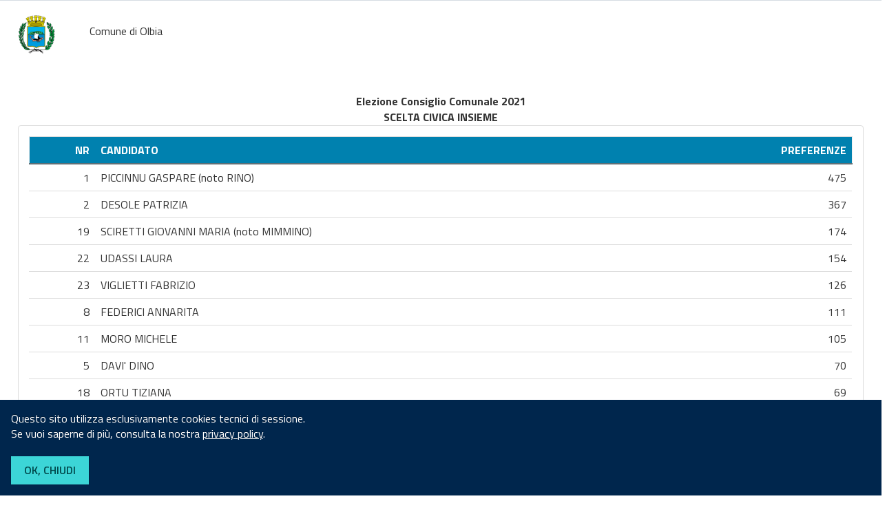

--- FILE ---
content_type: text/html; charset=utf-8
request_url: https://servizionline.comune.olbia.ot.it/portale/elezioni/popuppreferenzepercandidato.aspx?IDPartito=537&IDScheda=124&IDLista=749&SFK=&Lista=SCELTA%20CIVICA%20INSIEME&ConsAttiva=72&Scrutinio=Sezioni_scrutinate_b_50_bb_su_b_50_bb_&TitoloCons=Elezione%20Consiglio%20Comunale%202021
body_size: 27451
content:

		
		<!DOCTYPE html>
		<html lang="en">
	
			<head>
				<META charset="utf-8">
				<META http-equiv="X-UA-Compatible" content="IE=edge">
				<META name="viewport" content="width=device-width, initial-scale=1">
				<META name="GENERATOR" content="MSHTML 11.00.9600.17728">
				<TITLE>Comune di Olbia - Servizi online</TITLE>
	        	<script src='/templatelibrary/menutop/scripts/xmodal.js' type="text/javascript"></script>
				<link rel="stylesheet" type="text/css" href='/templatelibrary/menutop/aps_xmodal.css' />

		
				<meta property="og:url" content="http://servizionline.comune.olbia.ot.it/">
				<meta property="og:site_name" content="Comune di Olbia - Servizi Online">
				<meta property="og:image" content="http://servizionline.comune.olbia.ot.it/media/1048/stemmaolbia.png">
				<meta property="og:image:type" content="image/png">
				<link href="/media/1108/favicon.ico" rel="shortcut icon" type="image/x-icon" />
				
				<link href='/css/bootstrap.min.css' type='text/css' rel="stylesheet">
				<link href='/css/dashboard.css' type='text/css' rel="stylesheet">
				<link href='/css/bootstrap-theme.min.css' rel="stylesheet">
				<LINK href='/css/cookiecuttr.css' type='text/css' rel="stylesheet">
				<link href='/css/font-awesome.css' type="text/css" rel="stylesheet">
				<link href='/css/font-awesome.min.css' type="text/css" rel="stylesheet">
				<link href='/css/bootstrap-iso.css' rel="stylesheet" type="text/css">
				<link href='/css/bootstrap-datepicker3.css' rel="stylesheet" type="text/css">
				<link href='/css/bootstrap-social.css' rel="stylesheet" type="text/css">
				<link href='/css/fileinput.min.css' rel="stylesheet" type="text/css" />
				
				<SCRIPT src='/scripts/ie-emulation-modes-warning.js'></SCRIPT>
				<script src='/scripts/jquery-1.11.3.min.js' type="text/javascript"></script>
				<script src='/scripts/jquery.bootstrap.newsbox.min.js' type="text/javascript"></script>
				<script src='/scripts/bootstrap.min.js'></script>
				<script src='/scripts/jquery.cookie.js' type="text/javascript"></script>
				<script src='/scripts/jquery.cookiecuttr.js' type="text/javascript"></script>
				<script src='/scripts/formden.js' type="text/javascript"></script>
				<script src='/scripts/bootstrap-datepicker.min.js' type="text/javascript"></script>
				<!-- gestione oggetto INPUT FILE -->
				<script src='/js_fileinput/plugins/canvas-to-blob.min.js' type="text/javascript"></script>
				<script src='/js_fileinput/plugins/sortable.min.js' type="text/javascript"></script>
				<script src='/js_fileinput/plugins/purify.min.js' type="text/javascript"></script>
				<script src='/js_fileinput/fileinput.min.js' type="text/javascript"></script>
				<script src='/js_fileinput/locales/fa.js' type="text/javascript"></script>
				<script src='/js_fileinput/locales/it.js' type="text/javascript"></script>
								<!-- gestione WIZARD -->
				<link href='/csswiz/smart_wizard.css' rel="stylesheet" type="text/css" />
				<link href='/csswiz/smart_wizard_theme_arrows.css' rel="stylesheet" type="text/css" />
				<script src='/jswiz/jquery.smartWizard.min.js' type="text/javascript"></script>


				<!-- INIZIO CSS CON PERSONALIZZAZIONI -->
				<link rel="stylesheet" type="text/css" href='/css/aps_personalizzazioni_slidemenu.css' />
				<link rel="stylesheet" type="text/css" href='/css/aps_personalizzazioni.css' />
				<link rel="stylesheet" type="text/css" href='/css/aps_personalizzazioni_header.css' />
				<link rel="stylesheet" type="text/css" href='/css/aps_personalizzazioni_colors.css' />
				<link rel="stylesheet" type="text/css" href='/css/aps_personalizzazioni_fontformat.css' />
				<link rel="stylesheet" type="text/css" href='/css/aps_personalizzazioni_forced.css' />
				<link rel="stylesheet" type="text/css" href='/css/aps_personalizzazioni_portale.css' />
				<link rel="stylesheet" type="text/css" href='/css/aps_personalizzazioni_portale_waitab.css' />
				<link rel="stylesheet" type="text/css" href='/css/aps_personalizzazioni_popup.css' />
				<link rel="stylesheet" type="text/css" href='/css/aps_personalizzazioni_portale_wiz_collapse.css' />
				<link rel="stylesheet" type="text/css" href='/css/aps_personalizzazioni_awesome.css' />
				<link rel="stylesheet" type="text/css" href='/css/aps_personalizzazioni_colors_intro.css' />
				<!-- INIZIO CSS CON PERSONALIZZAZIONI ARIONLINE -->
				<link rel="stylesheet" type="text/css" href='/css/arionline_custom_design_italia.css' />				
				<link rel="stylesheet" type="text/css" href='/css/arionline_custom_oldportal.css' />
				<!-- <script src='/scripts/scroll.js' type="text/javascript"></script> -->
				<!-- SPID -->
				<link rel="stylesheet" type="text/css" href='/spid/css/spid-sp-access-button.min.css' />

				<link href='https://fonts.googleapis.com/css?family=Titillium+Web:400,200,200italic,300italic,300,400italic,600,600italic,700,700italic,900' rel='stylesheet' type='text/css'>

				<script>
					function init() {
						window.addEventListener('scroll', function(e){
							var distanceY = window.pageYOffset || document.documentElement.scrollTop,
								shrinkOn = 200,
									header = document.querySelector("header");
							if (distanceY > shrinkOn) {
								classie.add(header,"smaller");
								$('#topmenu').addClass('topmenufix');
								$('#divbody').addClass('smaller');
							} else {
								if (classie.has(header,"smaller")) {
									classie.remove(header,"smaller");
								}
								if ( $('#topmenu').hasClass('topmenufix') ) {
									$('#topmenu').removeClass('topmenufix');
								}
								if ( $('#divbody').hasClass('smaller') ) {
									$('#divbody').removeClass('smaller');
								}
							}
						});
					}
					window.onload = init();
				</script>
				
				<script>
					$(document).ready(function () {
						// activate cookie cutter
						$.cookieCuttr({
							cookieAnalytics: false,
							cookieMessage: 'Questo sito utilizza esclusivamente cookies tecnici di sessione.<br />Se vuoi saperne di più, consulta la nostra <a href="{{cookiePolicyLink}}" title="Consulta la privacy policy.">privacy policy</a>.<br /><br />',
							cookiePolicyLink: 'https://www.comune.olbia.ot.it/it/cookie'
						});
					});     
					
					/*
					if (jQuery.cookie('cc_cookie_accept') == "cc_cookie_accept") {	
						(function(i,s,o,g,r,a,m){i['GoogleAnalyticsObject']=r;i[r]=i[r]||function(){
							(i[r].q=i[r].q||[]).push(arguments)},i[r].l=1*new Date();a=s.createElement(o),
								m=s.getElementsByTagName(o)[0];a.async=1;a.src=g;m.parentNode.insertBefore(a,m)
												})(window,document,'script','//www.google-analytics.com/analytics.js','ga');
						
						ga('create', 'UA-49723515-1', 'hypersic.net');
						ga('send', 'pageview');
					}
					*/

					function eseguiricercahead() {
						var campo=document.getElementById("textsearchhead");
						if (campo.value=='') {
							var destinazioneHome='/servizionline.aspx';
							window.location.href=destinazioneHome;
						} else {
							var destinazioneSearch='/searchpage.aspx';
							window.location.href=destinazioneSearch + "?q=" + campo.value;
						}
					}
					
					function eseguiricercatestata() {
						var campo=document.getElementById("textsearchtestata");
						if (campo.value=='') {
							var destinazioneHome='/servizionline.aspx';
							window.location.href=destinazioneHome;
						} else {
							var destinazioneSearch='/searchpage.aspx';
							window.location.href=destinazioneSearch + "?q=" + campo.value;
						}
					}
					
					function eseguiricerca() {
						var campo=document.getElementById("textsearch");
						if (campo.value=='') {
							var destinazioneHome='/servizionline.aspx';
							window.location.href=destinazioneHome;
						} else {
							var destinazioneSearch='/searchpage.aspx';
							window.location.href=destinazioneSearch + "?q=" + campo.value;
						}
					}

					function ridireziona(urltogo, newWin) {
						if (newWin=="1") {
							window.open(urltogo);
						} else {
							document.location=urltogo;
						}
					}
					
					
				</script>

				<script type='text/javascript'>
					
					( function( window ) {
						
						'use strict';
						
						function classReg( className ) {
							return new RegExp("(^|\\s+)" + className + "(\\s+|$)");
						}
						
						// classList support for class management
						// altho to be fair, the api sucks because it won't accept multiple classes at once
						var hasClass, addClass, removeClass;
						
						if ( 'classList' in document.documentElement ) {
							hasClass = function( elem, c ) {
								return elem.classList.contains( c );
							};
							addClass = function( elem, c ) {
								elem.classList.add( c );
							};
							removeClass = function( elem, c ) {
								elem.classList.remove( c );
							};
						}
						else {
							hasClass = function( elem, c ) {
								return classReg( c ).test( elem.className );
							};
							addClass = function( elem, c ) {
								if ( !hasClass( elem, c ) ) {
									elem.className = elem.className + ' ' + c;
								}
							};
							removeClass = function( elem, c ) {
								elem.className = elem.className.replace( classReg( c ), ' ' );
							};
						}
						
						function toggleClass( elem, c ) {
							var fn = hasClass( elem, c ) ? removeClass : addClass;
							fn( elem, c );
						}
						
						var classie = {
							// full names
							hasClass: hasClass,
							addClass: addClass,
							removeClass: removeClass,
							toggleClass: toggleClass,
							// short names
							has: hasClass,
							add: addClass,
							remove: removeClass,
							toggle: toggleClass
						};
						
						// transport
						if ( typeof define === 'function' && define.amd ) {
							// AMD
							define( classie );
						} else {
							// browser global
							window.classie = classie;
						}
						
					})( window );
				</script>
				
				<style>
					body {
						font-family: 'Titillium Web', sans-serif;
					}
					.nav-list-foo li a {
						text-decoration: none;
						display: block;
						padding: 2px;
						cursor: pointer;
					}
					
					.nav-list-foo > li > a {
						padding-left: 13px !important;
					}
					
					.nav-list-foo > li > a:hover {
						background-color: transparent;
						color: #ffffff;
						text-decoration: underline;
					}
					.btnpers {
						border-radius:0px 0px 0px 0px;
						border-top: solid #000000 0px;
						border-bottom: solid #000000 1px;
						border-left: solid #000000 0px;
						border-right: solid #000000 0px;
						background-color:transparent;
						font-size:100%;
					}
					.btnpers:hover {
						text-decoration:underline;
					}
					
					.spid-idp-button .spid-idp-button-menu li > a img {
						-webkit-box-sizing: content-box;
						-moz-box-sizing: content-box;
						box-sizing: content-box;
					}
				</style>
				
			</head>
			
			<body>
				<form method="post" action="/portale/elezioni/popuppreferenzepercandidato.aspx?IDPartito=537&amp;IDScheda=124&amp;IDLista=749&amp;SFK=&amp;Lista=SCELTA%20CIVICA%20INSIEME&amp;ConsAttiva=72&amp;Scrutinio=Sezioni_scrutinate_b_50_bb_su_b_50_bb_&amp;TitoloCons=Elezione%20Consiglio%20Comunale%202021" id="UmbracoForm">
<div class="aspNetHidden">
<input type="hidden" name="__EVENTTARGET" id="__EVENTTARGET" value="" />
<input type="hidden" name="__EVENTARGUMENT" id="__EVENTARGUMENT" value="" />
<input type="hidden" name="__VIEWSTATE" id="__VIEWSTATE" value="t+NMR5+Mi1TVIq9Gk5fKcfsFh9veMeD8dpYonQaEidfVt9uAgXZ+YVFxvUVYDVvaW1Thx1Eng+lbpIJuuzjsFIQuPewodelinIF7ep8gRU6dnO3RdBKKVYJ/LdmYyT+r42F7LlpS3F6bmp6UMa0yu081brsLTDgH7DWbmnRZMrBrXJxzRt/xhsJJLtN2kriFPYxsoXWHqDzgcUFXj/TEb9NQ+sq7l74FQeWBuawmTLBggZCMRHyGR/jIP8h5Yjp4NRQNR0RI7/PqC6CLrHvojorplJYOM4hPr3hUjZdwjpj+UemgD9qxf5HEIBr0Q3afxSk2lT1xgZsW2R0b3o3X6DI3m+eHCf0py1CnezjUGeSUzey6u7tJcqYkZCDJ0J8m9LW41T5Ck/UcHAs+wusFA+H3LCzWKGxOXp5l8I5eMlPvr7V1qbF82ZxQE85Km0R9ajdAExWfuI5PPgGgZQXZo8YdVhHy3/XxX1Pb2Xv+Uw/twN67zyZzkjzb01LIuIABmCTheP+h24KHmWQxFJ0DZfDpHfqYrBW/yO7XhDNslJnON97AA8Fjg+vbfviDxT25QT6SQDxv7hFf4YclRycCLbQ262OSfktOy+U4aZX6A2+McBPs1+pRZoU0LlkvGljoJWJeht06HNY30/J/WVnhRmT0dwsZ1MCy35TPmZEDOzjJ4ydu6H7RTBK7vPSKZpOCOZj3r+t1VnWXr8qNl6eY/N5Sm3MVrWTFuRKUYfALVeQUj0Vt+tbFCVYNq3baWlrHpAochgXo9EuUlzWzTwkjTM+GGeQ1U9FLk91wKLwnmgFC55+qJsNrN0GhJeS3rNa5mQ6CPMtccLRGOt2jeXGagKFomf0wNq4k9vVtberi6LdJQduQuOtWYADUMB2N47WJe6aCi8LyAnS6nHwdbyj/2zAFXpRY7TnDpvYBHK9op2NuTSBDfIe7dOjQtaaE4lFOLTvRZrFEYb58qJIZKWzDKK+Ou9i7/XvFNszbC4onMPiUggE2VB7cBV+RZi5isX/zdHdyKM6DJc7luJ7oFYgwNPmp/SszRpZMiWyidd6kXrdhhqpoGqIE9YzTi+IGTGdDng03dqOqQGLxue50FfMxQ4zN/PYJEZiyIZSvXbZ3E8CJU8xZLFd4oxAMQ9dHu9Aour/TI5cu0AS4bcOzytm48SJ+n7YhWqU3fFP414ZHNu8suOY+AFlzwmIJmFj5H81Sq+xokvRtIjXdA1NpH+VFVjB8gXUfy50PNIKUUjtQ1pklsG897uDabdLrjPy8QwIfGxnJMNa5Lq/mD4izvaX7dsNyRJkVKvaQqjwTo6FvXQrgavkcDX9n/HFTNi3r/ML8FQnUuAt384gukeCaa8YGhQrrTDT1+ctC0zEvwV3YSbMEEeR94M7SuXoUDoi/OzxcAzW7yAHFtBvgJd8CbTUmoXt4LC55sQe9Cd2yw+2RY749bBjNeQImzv2M4EZAiu7Cc7cVemxhGi8yjVpKhMrMsGQ3qXQT5XojuTBlkKg37QBED+DqC3/XvXeRsQ9uCQELPMAqgBLUguRosSil/MedJL6eNLJL01sZtpU3zf9V/rcp2lm3p7JVd2yNa2AaDyyhgV1UwKIWYws8z0cqb7uI3H0lumYF15tjSkNbYFzeh0r1JFhngoD+79NsCQVf/obh4dX2yVnQdusIJgTzKhFnLr7y/DSx/DorP8VkvTRbdPaV7boZLagpZxNW9q2smrQSOzdm46uvIVXMYdxQrNsBgcmraYbBDN2g9ng/zTMPwIZaMfX37bM28yKkOdKEkjQY2sRjQc4JmNaGwPbjCKRLJP6GMLQ2VcXx8NIiYp0VPRadCyuYNco67TSAT5bqQpDpaoxETC+//21xzaXXSzCBVPUDsC6/fvQhOvLwY7zOnggYLnCkE5G+ZNOUYBaKbP8oSvRJf0Ny/Zrj38q/y1oFYG7oPrZNA3wNtjVnz9miJPvHhbecOg+xB4KqNpaVF2YdnDiv5/7gNH7brwI35MyvFBgE7/7DlmkHYQzG2g2b4TL0c2h78WfIpLlBF6kYaZTmdlKMTM92Fuqqf8MarhqZ8wFYsxwYWjdNzx784nRrNoBhwt7V2/MGI5TnTeeptN1NzQcUIE2e7jwRVX49ZI1REjucqJcbVHqUr+iRnNzorEN+0gn3PxLXedg24Gc0M/n6Fy9R+JN1Ch1fcKAGmvgLI6MNMWYoYuSN6eTzT3c39CAAcI/PPKHDnOTB3k+eCTuisqrZgB6AUFJDkWLtxdNxDBWKtwbg/flkA+qloC08/FLhE1qp1ncol/czjtDQkxKo6eg/vHvTMyf/CeAJD5xUVDqppURzMibvAqaDCl64a82C4gAf3a87HxFdcVQsoykSGshT0QAopR8ohWTyQOJyeshMyt7fYmeQ5JRi40SWPtXt2YkeF6IzYeQzd9cqAWlX" />
</div>

<script type="text/javascript">
//<![CDATA[
var theForm = document.forms['UmbracoForm'];
if (!theForm) {
    theForm = document.UmbracoForm;
}
function __doPostBack(eventTarget, eventArgument) {
    if (!theForm.onsubmit || (theForm.onsubmit() != false)) {
        theForm.__EVENTTARGET.value = eventTarget;
        theForm.__EVENTARGUMENT.value = eventArgument;
        theForm.submit();
    }
}
//]]>
</script>


<script type="text/javascript" src="/script/common.js"></script><!-- ASP.default_aspx Prodotto: PC-Elezioni.NET Versione:9.08.02.01 by A.P. Systems S.r.l. -->
				<div id="apsmodal" class="modal fade" tabindex="-1" role="dialog">
                <div class="modal-dialog modal-lg" role="document">
                               <div class="modal-content">
                                               <div class="modal-header">
                                                               <button type="button" class="close" data-dismiss="modal" aria-label="Close"><img title="Chiudi" src='/templatelibrary/menutop/ximg/close.png' alt="chiudi"></button>
                                               </div>
                                               <div class="modal-body">
                                                               <iframe title="modal" class="modal-frame" src="" frameborder="0"></iframe>
                                               </div>
                               </div>
                               <!-- /.modal-content -->
                </div>
                <!-- /.modal-dialog -->
				</div>
					<div class="modal fade" id="myModal" role="dialog">
						<div class="modal-dialog">
							<div id="myDivColor" class="modal-content panel-danger">
								<div class="modal-header panel-heading">
									<p class="testogrande"><label id="myMessage" class="alertmessagebox"></label></p>
								</div>
								<div class="modal-footer panel-heading">
									<button id="myButton" type="button" class="btn btn-danger" data-dismiss="modal" style="font-weight:bold">Chiudi</button>
								</div>
							</div>
						</div>
					</div>

					
		
		<div id="wrapper">
			<!-- Page Content -->
			<div id="page-content-wrapper">
				<div class="row">
					<div class="col-lg-12 col-md-12 col-sm-12 col-xs-12 headerlogopopup">
						<table class="tableheaderpopup">
							<tr>
								<td>
									<img class="logoimgpopup" src='/media/1048/stemmaolbia.png' />
								</td>
								<td style="width:100%; text-align:left;">
									<span class="comunedi_testata">
										<!-- <span id="comunedi_pref">Comune di </span> -->Comune di Olbia
									</span>
								</td>
							</tr>
						</table>
					</div>
				</div>
				<div class="row popupmainbody">
					<div id="divbody" class="col-lg-12 col-md-12 col-sm-12 col-xs-12">
						

<div class="row">
	<div class="col-lg-2 col-md-2 col-sm-2 col-xs-3 text-center">
        
    </div>
	<div class="col-lg-8 col-md-8 col-sm-8 col-xs-9 text-center">
        <div class="row">
	        <div class="col-lg-12 col-md-12 col-sm-12 col-xs-12 text-center">
                <span id="ContentPlaceHolderDefault_documentcontainercontent_ctl02_popuppreferenzepercandidato_55_lblTitoloConsultazione" class="titoloparagrafo">Elezione Consiglio Comunale 2021</span>
            </div>
	        <div class="col-lg-12 col-md-12 col-sm-12 col-xs-12 text-center">
                <span id="ContentPlaceHolderDefault_documentcontainercontent_ctl02_popuppreferenzepercandidato_55_lblCircoscrizione" class="titoloarticolo"></span>
            </div>
	        <div class="col-lg-12 col-md-12 col-sm-12 col-xs-12 text-center">
                <span id="ContentPlaceHolderDefault_documentcontainercontent_ctl02_popuppreferenzepercandidato_55_LblTitoloPopup" class=" titoloparagrafo">SCELTA CIVICA INSIEME</span>
            </div>
	        <div class="col-lg-12 col-md-12 col-sm-12 col-xs-12 text-center">
                
            </div>
        </div>
    </div>
	<div class="col-lg-2 col-md-2 col-sm-2 hidden-xs text-center">
        
    </div>
</div>

<div class="panel panel-default">
	<div class="panel-body">
		<table class="table" cellspacing="0" rules="all" border="1" id="ContentPlaceHolderDefault_documentcontainercontent_ctl02_popuppreferenzepercandidato_55_DgRisultati" style="border-collapse:collapse;">
	<tr class="headerstyle bold" align="center">
		<td align="right">Nr</td><td align="left">Candidato</td><td align="right">Preferenze</td>
	</tr><tr class="itemstyle">
		<td align="right">1</td><td align="left">PICCINNU GASPARE (noto RINO)</td><td align="right">475</td>
	</tr><tr class="itemstyle">
		<td align="right">2</td><td align="left">DESOLE PATRIZIA</td><td align="right">367</td>
	</tr><tr class="itemstyle">
		<td align="right">19</td><td align="left">SCIRETTI GIOVANNI MARIA (noto MIMMINO)</td><td align="right">174</td>
	</tr><tr class="itemstyle">
		<td align="right">22</td><td align="left">UDASSI LAURA</td><td align="right">154</td>
	</tr><tr class="itemstyle">
		<td align="right">23</td><td align="left">VIGLIETTI FABRIZIO</td><td align="right">126</td>
	</tr><tr class="itemstyle">
		<td align="right">8</td><td align="left">FEDERICI ANNARITA</td><td align="right">111</td>
	</tr><tr class="itemstyle">
		<td align="right">11</td><td align="left">MORO MICHELE</td><td align="right">105</td>
	</tr><tr class="itemstyle">
		<td align="right">5</td><td align="left">DAVI' DINO</td><td align="right">70</td>
	</tr><tr class="itemstyle">
		<td align="right">18</td><td align="left">ORTU TIZIANA</td><td align="right">69</td>
	</tr><tr class="itemstyle">
		<td align="right">21</td><td align="left">SPANO SALVATORE</td><td align="right">69</td>
	</tr><tr class="itemstyle">
		<td align="right">16</td><td align="left">NIEDDU VIRGINIA</td><td align="right">68</td>
	</tr><tr class="itemstyle">
		<td align="right">14</td><td align="left">GUIDO VALERIA</td><td align="right">67</td>
	</tr><tr class="itemstyle">
		<td align="right">24</td><td align="left">ZEDDA PIERO</td><td align="right">54</td>
	</tr><tr class="itemstyle">
		<td align="right">7</td><td align="left">LAZZARI AGOSTINO  (NOTO TINO)</td><td align="right">52</td>
	</tr><tr class="itemstyle">
		<td align="right">3</td><td align="left">BELLAVIA GIUSEPPE</td><td align="right">37</td>
	</tr><tr class="itemstyle">
		<td align="right">12</td><td align="left">GIOVANNETTI BARBARA</td><td align="right">33</td>
	</tr><tr class="itemstyle">
		<td align="right">15</td><td align="left">ROSA SERGIO</td><td align="right">22</td>
	</tr><tr class="itemstyle">
		<td align="right">9</td><td align="left">MARAGLINO SIMONE</td><td align="right">8</td>
	</tr><tr class="itemstyle">
		<td align="right">17</td><td align="left">SANNA ANDREA</td><td align="right">8</td>
	</tr><tr class="itemstyle">
		<td align="right">10</td><td align="left">FURBETTO MARIA GABRIELLA</td><td align="right">5</td>
	</tr><tr class="itemstyle">
		<td align="right">20</td><td align="left">SANNA ANTONELLA</td><td align="right">4</td>
	</tr><tr class="itemstyle">
		<td align="right">4</td><td align="left">CAREDDU ELISABETTA</td><td align="right">1</td>
	</tr><tr class="itemstyle">
		<td align="right">6</td><td align="left">DIONIS MARGHERITA</td><td align="right">0</td>
	</tr><tr class="itemstyle">
		<td align="right">13</td><td align="left">PUTZU MARIO</td><td align="right">0</td>
	</tr>
</table>
    </div>
</div>

					</div>
				</div>
				<div id="bottomflat" class="row">
					<div class="col-lg-12 col-md-12 col-sm-12 col-xs-12">
						<div id="bottommenu" class="col-lg-12 col-md-12 col-sm-12 col-xs-12">
							<ul class="nav navbar-nav">
								<li class="pull-left">&nbsp:</li>
								<li class="social pull-right"><sup>© </sup><a style="display:inline;padding-left:0px;padding-right:0px" href="http://www.apsystems.it">2017 A.P. Systems</a> - Tutti i diritti riservati</li>
							</ul>
						</div>
					</div>
				</div>
			</div>
			<!-- /#page-content-wrapper -->
			
		</div>
		<!-- /#wrapper -->
		
	
				
				
<div class="aspNetHidden">

	<input type="hidden" name="__VIEWSTATEGENERATOR" id="__VIEWSTATEGENERATOR" value="CA0B0334" />
</div></form>
				
				<script type="text/javascript">
					$(document).ready(function(){
						$('#smartwizard').smartWizard();
					});

					$(document).ready(function () {
						var trigger = $('.hamburgers'),
							overlay = $('.overlay'),
							isClosed = false;
						
						trigger.click(function () {
							hamburger_cross();      
						});
						
						function hamburger_cross() {
							
							if (isClosed == true) {          
								overlay.hide();
								trigger.removeClass('is-open');
								trigger.addClass('is-closed');
								isClosed = false;
							} else {   
								overlay.show();
								trigger.removeClass('is-closed');
								trigger.addClass('is-open');
								isClosed = true;
							}
						}
						
						$('[data-toggle="offcanvas"]').click(function () {
							$('#wrapper').toggleClass('toggled');
						});  
					});
		
					$( "#burgermenu" ).click(function() {
						if ( $('#burgermenu').hasClass('hamburgers') ) {
							$('#burgermenu').removeClass('hamburgers');
							$('#burgermenu').addClass('cross');
						} else if ( $('#burgermenu').hasClass('cross') ) {
							$('#burgermenu').removeClass('cross');
							$('#burgermenu').addClass('hamburgers');
						}
					});
		
					$(document).ready(function () {
						var date_input = $('input.datepicker2'); //our date input has the name "date"
						var container = $('.bootstrap-iso form').length > 0 ? $('.bootstrap-iso form').parent() : "body";
						date_input.datepicker({
							format: "dd/mm/yyyy",
							container: container,
							todayHighlight: true,
							autoclose: true,
							orientation: "auto right",
							language: "it",
						})
					})
					
					function verificaobbligatorio(classecss, gruppo) {
						var obblig = "green";
						$( "."+classecss ).each(function( index ) {
							var elemento = document.getElementById(( this ).id);
							if (elemento != null) {
								var tipo_elemento = elemento.tagName;
								//console.log(elemento.id + "|" + tipo_elemento + "|" + elemento.type);
								if (tipo_elemento == "INPUT") {
									if (elemento.type == "text") {
										if (elemento.value == null || elemento.value == "") {
											$( this ).css("border-color", "red");
											obblig = "red";
										} else {
											$( this ).css("border-color", "green");
										}
									} else if (elemento.type == "checkbox") {
										if (elemento.checked) {
											$( this ).css("border", "1px solid green");
										} else {
											$( this ).css("border", "1px solid red");
											obblig = "red";
										}
									} else if (elemento.type == "radio") {
									}
								} else if (tipo_elemento == "SELECT") {
									if (elemento.options[elemento.selectedIndex].value == null || elemento.options[elemento.selectedIndex].value == "") {
										obblig = "red";
										$( this ).css("border-color", "red");
									} else {
										$( this ).css("border-color", "green");
									}
								}
							}
						});
						
						if (gruppo == "0") {
							$( ".zero"+classecss ).each(function( index ) {
								var elemento = document.getElementById(( this ).id);
								if (elemento != null) {
									var tipo_elemento = elemento.tagName;
									//console.log("GRUPPO|" + obblig + "|" + elemento.id + "|" + tipo_elemento);
									if (obblig == "green") {
										elemento.style.display = "none";
									} else {
										elemento.style.display = "inline";
									}
								}
							});
							if (obblig == "green") {
								if ( $('#titlesection'+classecss).hasClass('testatadatispecificired') ) {
									$('#titlesection'+classecss).removeClass('testatadatispecificired');
									$('#titlesection'+classecss).addClass('testatadatispecificigreen');
								}
							} else {
								if ( $('#titlesection'+classecss).hasClass('testatadatispecificigreen') ) {
									$('#titlesection'+classecss).removeClass('testatadatispecificigreen');
									$('#titlesection'+classecss).addClass('testatadatispecificired');
								}
							}
						}
					}
		
					$( ".fieldobbligo" ).each(function( index ) {
						var elemento = document.getElementById(( this ).id);
						if (elemento != null) {
							var tipo_elemento = elemento.tagName;
							//console.log(elemento.id + "|" + tipo_elemento);
							if (tipo_elemento == "INPUT") {
								if (elemento.type == "text") {
									if (elemento.value == null || elemento.value == "") {
										$( this ).css("border-color", "red");
										obblig = "red";
									} else {
										$( this ).css("border-color", "green");
									}
								} else if (elemento.type == "checkbox") {
									if (elemento.checked) {
										$( this ).css("border", "1px solid green");
									} else {
										$( this ).css("border", "1px solid red");
										obblig = "red";
									}
								} else if (elemento.type == "radio") {
								}
							} else if (tipo_elemento == "SELECT") {
								if (elemento.options[elemento.selectedIndex].value == null || elemento.options[elemento.selectedIndex].value == "") {
									obblig = "red";
									$( this ).css("border-color", "red");
								} else {
									$( this ).css("border-color", "green");
								}
							}
						}
					});
					
				</script>
				<!-- <a href="javascript:void(0)" class="scrollup">&nbsp;</a> -->

			</body>
		</html>
		

		
	

--- FILE ---
content_type: text/css
request_url: https://servizionline.comune.olbia.ot.it/templatelibrary/menutop/aps_xmodal.css
body_size: 1160
content:
#apsmodal .modal-dialog {
  width: 98%;
  height: calc(100vh - 20px);
  padding: 0;
  margin: 10px auto;
}

#apsmodal.modalwait .modal-dialog {
  width: 500px;
  height: 180px;
  padding: 0;
  margin: 30vh auto;
}

#apsmodal.modalwaitextended .modal-dialog {
  width: 500px;
  height: 250px;
  padding: 0;
  margin: 30vh auto;
}

#apsmodal .modal-content {
  height: 100%;
}

#apsmodal .modal-body {
	padding: 5px;
	height: calc(100vh - 20px - 35px);
}

#apsmodal.modalwait .modal-body {
	padding: 5px;
	height: 150px;
}
#apsmodal.modalwaitextended .modal-body {
	padding: 5px;
	height: 220px;
}

#apsmodal .modal-body iframe {
	width:100%;
	height:100%;
}

#apsmodal .modal-frame {
  height: 99%;
}

#apsmodal .modal-header {
  padding-right: 0px;
  padding-top: 1px;
  height: 25px;
}

#apsmodal .modal-header .close {
    /*margin-right: -18px;
    margin-top: -8px;
    font-size: 30px;*/
    opacity:1;
}
#apsmodal .modal-header .close:hover {
    opacity:0.5;
}

#apsmodal .modal-header .close span {
    font-weight: bold;
}

#apsmodal .modal-header .close:hover {
    color:red;
}


--- FILE ---
content_type: text/css
request_url: https://servizionline.comune.olbia.ot.it/css/dashboard.css
body_size: 1483
content:
body {
	padding-top: 0px;
}
.sub-header {
	padding-bottom: 10px; border-bottom-color: rgb(238, 238, 238); border-bottom-width: 1px; border-bottom-style: solid;
}
.navbar-fixed-top {
	border: 0px currentColor; border-image: none;
}
.sidebar {
	display: none;
}
@media all and (min-width:768px)
{
.sidebar {
	padding: 20px; left: 0px; top: 51px; bottom: 0px; border-right-color: rgb(238, 238, 238); border-right-width: 1px; border-right-style: solid; display: block; position: fixed; z-index: 1000; -ms-overflow-x: hidden; -ms-overflow-y: auto; background-color: rgb(245, 245, 245);
}
}
.nav-sidebar {
	margin-right: -21px; margin-bottom: 20px; margin-left: -20px;
}
.nav-sidebar > li > a {
	padding-right: 20px; padding-left: 20px;
}
.nav-sidebar > .active > a {
	color: rgb(255, 255, 255); background-color: rgb(66, 139, 202);
}
.nav-sidebar > .active > a:hover {
	color: rgb(255, 255, 255); background-color: rgb(66, 139, 202);
}
.nav-sidebar > .active > a:focus {
	color: rgb(255, 255, 255); background-color: rgb(66, 139, 202);
}
.main {
	padding: 20px;
}
@media all and (min-width:768px)
{
.main {
	padding-right: 40px; padding-left: 40px;
}
}
.main .page-header {
	margin-top: 0px;
}
.placeholders {
	text-align: center; margin-bottom: 30px;
}
.placeholders h4 {
	margin-bottom: 0px;
}
.placeholder {
	margin-bottom: 20px;
}
.placeholder img {
	border-radius: 50%; display: inline-block;
}


/* EDITOR PROPERTIES - PLEASE DON'T DELETE THIS LINE TO AVOID DUPLICATE PROPERTIES */


--- FILE ---
content_type: text/css
request_url: https://servizionline.comune.olbia.ot.it/css/bootstrap-iso.css
body_size: 239538
content:
@font-face {
	font-family: Glyphicons Halflings;
	src: url(../fonts/glyphicons-halflings-regular.eot?#iefix) format("embedded-opentype"), url(../fonts/glyphicons-halflings-regular.woff2) format("woff2"), url(../fonts/glyphicons-halflings-regular.woff) format("woff"), url(../fonts/glyphicons-halflings-regular.ttf) format("truetype"), url(../fonts/glyphicons-halflings-regular.svg#glyphicons_halflingsregular) format("svg");
}
.bootstrap-iso {
	
}
.bootstrap-iso {
	font-family: sans-serif; -ms-text-size-adjust: 100%; -webkit-text-size-adjust: 100%;
}
.bootstrap-iso body {
	margin: 0px;
}
.bootstrap-iso article {
	display: block;
}
.bootstrap-iso aside {
	display: block;
}
.bootstrap-iso details {
	display: block;
}
.bootstrap-iso figcaption {
	display: block;
}
.bootstrap-iso figure {
	display: block;
}
.bootstrap-iso footer {
	display: block;
}
.bootstrap-iso header {
	display: block;
}
.bootstrap-iso hgroup {
	display: block;
}
.bootstrap-iso main {
	display: block;
}
.bootstrap-iso menu {
	display: block;
}
.bootstrap-iso nav {
	display: block;
}
.bootstrap-iso section {
	display: block;
}
.bootstrap-iso summary {
	display: block;
}
.bootstrap-iso audio {
	vertical-align: baseline; display: inline-block;
}
.bootstrap-iso canvas {
	vertical-align: baseline; display: inline-block;
}
.bootstrap-iso progress {
	vertical-align: baseline; display: inline-block;
}
.bootstrap-iso video {
	vertical-align: baseline; display: inline-block;
}
.bootstrap-iso audio:not([controls]) {
	height: 0px; display: none;
}
.bootstrap-iso [hidden] {
	display: none;
}
.bootstrap-iso template {
	display: none;
}
.bootstrap-iso a {
	background-color: transparent;
}
.bootstrap-iso a:active {
	outline: 0px;
}
.bootstrap-iso a:hover {
	outline: 0px;
}
.bootstrap-iso abbr[title] {
	border-bottom-color: currentColor; border-bottom-width: 1px; border-bottom-style: dotted;
}
.bootstrap-iso b {
	font-weight: bold;
}
.bootstrap-iso strong {
	font-weight: bold;
}
.bootstrap-iso dfn {
	font-style: italic;
}
.bootstrap-iso h1 {
	margin: 0.67em 0px; font-size: 2em;
}
.bootstrap-iso mark {
	background: rgb(255, 255, 0); color: rgb(0, 0, 0);
}
.bootstrap-iso small {
	font-size: 80%;
}
.bootstrap-iso sub {
	line-height: 0; font-size: 75%; vertical-align: baseline; position: relative;
}
.bootstrap-iso sup {
	line-height: 0; font-size: 75%; vertical-align: baseline; position: relative;
}
.bootstrap-iso sup {
	top: -0.5em;
}
.bootstrap-iso sub {
	bottom: -0.25em;
}
.bootstrap-iso img {
	border: 0px currentColor; border-image: none;
}
.bootstrap-iso svg:not(:root) {
	overflow: hidden;
}
.bootstrap-iso figure {
	margin: 1em 40px;
}
.bootstrap-iso hr {
	height: 0px; box-sizing: content-box; -moz-box-sizing: content-box;
}
.bootstrap-iso pre {
	overflow: auto;
}
.bootstrap-iso code {
	font-family: monospace, monospace; font-size: 1em;
}
.bootstrap-iso kbd {
	font-family: monospace, monospace; font-size: 1em;
}
.bootstrap-iso pre {
	font-family: monospace, monospace; font-size: 1em;
}
.bootstrap-iso samp {
	font-family: monospace, monospace; font-size: 1em;
}
.bootstrap-iso button {
	font: inherit; margin: 0px; color: inherit; font-size-adjust: inherit; font-stretch: inherit;
}
.bootstrap-iso input {
	font: inherit; margin: 0px; color: inherit; font-size-adjust: inherit; font-stretch: inherit;
}
.bootstrap-iso optgroup {
	font: inherit; margin: 0px; color: inherit; font-size-adjust: inherit; font-stretch: inherit;
}
.bootstrap-iso select {
	font: inherit; margin: 0px; color: inherit; font-size-adjust: inherit; font-stretch: inherit;
}
.bootstrap-iso textarea {
	font: inherit; margin: 0px; color: inherit; font-size-adjust: inherit; font-stretch: inherit;
}
.bootstrap-iso button {
	overflow: visible;
}
.bootstrap-iso button {
	text-transform: none;
}
.bootstrap-iso select {
	text-transform: none;
}
.bootstrap-iso button {
	cursor: pointer; -webkit-appearance: button;
}
.bootstrap-iso html input[type='button'] {
	cursor: pointer; -webkit-appearance: button;
}
.bootstrap-iso input[type='reset'] {
	cursor: pointer; -webkit-appearance: button;
}
.bootstrap-iso input[type='submit'] {
	cursor: pointer; -webkit-appearance: button;
}
.bootstrap-iso button[disabled] {
	cursor: default;
}
.bootstrap-iso html input[disabled] {
	cursor: default;
}
.bootstrap-iso input {
	line-height: normal;
}
.bootstrap-iso input[type='checkbox'] {
	padding: 0px; box-sizing: border-box;
}
.bootstrap-iso input[type='radio'] {
	padding: 0px; box-sizing: border-box;
}
.bootstrap-iso input[type='search'] {
	box-sizing: content-box; -moz-box-sizing: content-box; -webkit-appearance: textfield; -webkit-box-sizing: content-box;
}
.bootstrap-iso fieldset {
	margin: 0px 2px; padding: 0.35em 0.62em 0.75em; border: 1px solid rgb(192, 192, 192); border-image: none;
}
.bootstrap-iso legend {
	padding: 0px; border: 0px currentColor; border-image: none;
}
.bootstrap-iso textarea {
	overflow: auto;
}
.bootstrap-iso optgroup {
	font-weight: bold;
}
.bootstrap-iso table {
	border-collapse: collapse; border-spacing: 0;
}
.bootstrap-iso td {
	padding: 0px;
}
.bootstrap-iso th {
	padding: 0px;
}
@media print
{
.bootstrap-iso * {
	background: none !important; color: rgb(0, 0, 0) !important; box-shadow: none !important; text-shadow: none !important;
}
.bootstrap-iso *::before {
	background: none !important; color: rgb(0, 0, 0) !important; box-shadow: none !important; text-shadow: none !important;
}
.bootstrap-iso *::after {
	background: none !important; color: rgb(0, 0, 0) !important; box-shadow: none !important; text-shadow: none !important;
}
.bootstrap-iso a {
	text-decoration: underline;
}
.bootstrap-iso a:visited {
	text-decoration: underline;
}
.bootstrap-iso a[href]::after {
	content: " (" attr(href) ")";
}
.bootstrap-iso abbr[title]::after {
	content: " (" attr(title) ")";
}
.bootstrap-iso a[href^='#']::after {
	content: "";
}
.bootstrap-iso a[href^='javascript:']::after {
	content: "";
}
.bootstrap-iso pre {
	border: 1px solid rgb(153, 153, 153); border-image: none; page-break-inside: avoid;
}
.bootstrap-iso blockquote {
	border: 1px solid rgb(153, 153, 153); border-image: none; page-break-inside: avoid;
}
.bootstrap-iso thead {
	display: table-header-group;
}
.bootstrap-iso tr {
	page-break-inside: avoid;
}
.bootstrap-iso img {
	page-break-inside: avoid;
}
.bootstrap-iso img {
	max-width: 100% !important;
}
.bootstrap-iso p {
	orphans: 3; widows: 3;
}
.bootstrap-iso h2 {
	orphans: 3; widows: 3;
}
.bootstrap-iso h3 {
	orphans: 3; widows: 3;
}
.bootstrap-iso h2 {
	page-break-after: avoid;
}
.bootstrap-iso h3 {
	page-break-after: avoid;
}
.bootstrap-iso select {
	background: rgb(255, 255, 255) !important;
}
.bootstrap-iso .navbar {
	display: none;
}
.bootstrap-iso .btn > .caret {
	border-top-color: rgb(0, 0, 0) !important;
}
.bootstrap-iso .dropup > .btn > .caret {
	border-top-color: rgb(0, 0, 0) !important;
}
.bootstrap-iso .label {
	border: 1px solid rgb(0, 0, 0); border-image: none;
}
.bootstrap-iso .table {
	border-collapse: collapse !important;
}
.bootstrap-iso .table td {
	background-color: rgb(255, 255, 255) !important;
}
.bootstrap-iso .table th {
	background-color: rgb(255, 255, 255) !important;
}
.bootstrap-iso .table-bordered th {
	border: 1px solid rgb(221, 221, 221) !important; border-image: none !important;
}
.bootstrap-iso .table-bordered td {
	border: 1px solid rgb(221, 221, 221) !important; border-image: none !important;
}
}
.bootstrap-iso .glyphicon {
	top: 1px; line-height: 1; font-family: "Glyphicons Halflings"; font-style: normal; font-weight: normal; display: inline-block; position: relative; -webkit-font-smoothing: antialiased; -moz-osx-font-smoothing: grayscale;
}
.bootstrap-iso .glyphicon-asterisk::before {
	content: "\2a";
}
.bootstrap-iso .glyphicon-plus::before {
	content: "\2b";
}
.bootstrap-iso .glyphicon-euro::before {
	content: "\20ac";
}
.bootstrap-iso .glyphicon-eur::before {
	content: "\20ac";
}
.bootstrap-iso .glyphicon-minus::before {
	content: "\2212";
}
.bootstrap-iso .glyphicon-cloud::before {
	content: "\2601";
}
.bootstrap-iso .glyphicon-envelope::before {
	content: "\2709";
}
.bootstrap-iso .glyphicon-pencil::before {
	content: "\270f";
}
.bootstrap-iso .glyphicon-glass::before {
	content: "\e001";
}
.bootstrap-iso .glyphicon-music::before {
	content: "\e002";
}
.bootstrap-iso .glyphicon-search::before {
	content: "\e003";
}
.bootstrap-iso .glyphicon-heart::before {
	content: "\e005";
}
.bootstrap-iso .glyphicon-star::before {
	content: "\e006";
}
.bootstrap-iso .glyphicon-star-empty::before {
	content: "\e007";
}
.bootstrap-iso .glyphicon-user::before {
	content: "\e008";
}
.bootstrap-iso .glyphicon-film::before {
	content: "\e009";
}
.bootstrap-iso .glyphicon-th-large::before {
	content: "\e010";
}
.bootstrap-iso .glyphicon-th::before {
	content: "\e011";
}
.bootstrap-iso .glyphicon-th-list::before {
	content: "\e012";
}
.bootstrap-iso .glyphicon-ok::before {
	content: "\e013";
}
.bootstrap-iso .glyphicon-remove::before {
	content: "\e014";
}
.bootstrap-iso .glyphicon-zoom-in::before {
	content: "\e015";
}
.bootstrap-iso .glyphicon-zoom-out::before {
	content: "\e016";
}
.bootstrap-iso .glyphicon-off::before {
	content: "\e017";
}
.bootstrap-iso .glyphicon-signal::before {
	content: "\e018";
}
.bootstrap-iso .glyphicon-cog::before {
	content: "\e019";
}
.bootstrap-iso .glyphicon-trash::before {
	content: "\e020";
}
.bootstrap-iso .glyphicon-home::before {
	content: "\e021";
}
.bootstrap-iso .glyphicon-file::before {
	content: "\e022";
}
.bootstrap-iso .glyphicon-time::before {
	content: "\e023";
}
.bootstrap-iso .glyphicon-road::before {
	content: "\e024";
}
.bootstrap-iso .glyphicon-download-alt::before {
	content: "\e025";
}
.bootstrap-iso .glyphicon-download::before {
	content: "\e026";
}
.bootstrap-iso .glyphicon-upload::before {
	content: "\e027";
}
.bootstrap-iso .glyphicon-inbox::before {
	content: "\e028";
}
.bootstrap-iso .glyphicon-play-circle::before {
	content: "\e029";
}
.bootstrap-iso .glyphicon-repeat::before {
	content: "\e030";
}
.bootstrap-iso .glyphicon-refresh::before {
	content: "\e031";
}
.bootstrap-iso .glyphicon-list-alt::before {
	content: "\e032";
}
.bootstrap-iso .glyphicon-lock::before {
	content: "\e033";
}
.bootstrap-iso .glyphicon-flag::before {
	content: "\e034";
}
.bootstrap-iso .glyphicon-headphones::before {
	content: "\e035";
}
.bootstrap-iso .glyphicon-volume-off::before {
	content: "\e036";
}
.bootstrap-iso .glyphicon-volume-down::before {
	content: "\e037";
}
.bootstrap-iso .glyphicon-volume-up::before {
	content: "\e038";
}
.bootstrap-iso .glyphicon-qrcode::before {
	content: "\e039";
}
.bootstrap-iso .glyphicon-barcode::before {
	content: "\e040";
}
.bootstrap-iso .glyphicon-tag::before {
	content: "\e041";
}
.bootstrap-iso .glyphicon-tags::before {
	content: "\e042";
}
.bootstrap-iso .glyphicon-book::before {
	content: "\e043";
}
.bootstrap-iso .glyphicon-bookmark::before {
	content: "\e044";
}
.bootstrap-iso .glyphicon-print::before {
	content: "\e045";
}
.bootstrap-iso .glyphicon-camera::before {
	content: "\e046";
}
.bootstrap-iso .glyphicon-font::before {
	content: "\e047";
}
.bootstrap-iso .glyphicon-bold::before {
	content: "\e048";
}
.bootstrap-iso .glyphicon-italic::before {
	content: "\e049";
}
.bootstrap-iso .glyphicon-text-height::before {
	content: "\e050";
}
.bootstrap-iso .glyphicon-text-width::before {
	content: "\e051";
}
.bootstrap-iso .glyphicon-align-left::before {
	content: "\e052";
}
.bootstrap-iso .glyphicon-align-center::before {
	content: "\e053";
}
.bootstrap-iso .glyphicon-align-right::before {
	content: "\e054";
}
.bootstrap-iso .glyphicon-align-justify::before {
	content: "\e055";
}
.bootstrap-iso .glyphicon-list::before {
	content: "\e056";
}
.bootstrap-iso .glyphicon-indent-left::before {
	content: "\e057";
}
.bootstrap-iso .glyphicon-indent-right::before {
	content: "\e058";
}
.bootstrap-iso .glyphicon-facetime-video::before {
	content: "\e059";
}
.bootstrap-iso .glyphicon-picture::before {
	content: "\e060";
}
.bootstrap-iso .glyphicon-map-marker::before {
	content: "\e062";
}
.bootstrap-iso .glyphicon-adjust::before {
	content: "\e063";
}
.bootstrap-iso .glyphicon-tint::before {
	content: "\e064";
}
.bootstrap-iso .glyphicon-edit::before {
	content: "\e065";
}
.bootstrap-iso .glyphicon-share::before {
	content: "\e066";
}
.bootstrap-iso .glyphicon-check::before {
	content: "\e067";
}
.bootstrap-iso .glyphicon-move::before {
	content: "\e068";
}
.bootstrap-iso .glyphicon-step-backward::before {
	content: "\e069";
}
.bootstrap-iso .glyphicon-fast-backward::before {
	content: "\e070";
}
.bootstrap-iso .glyphicon-backward::before {
	content: "\e071";
}
.bootstrap-iso .glyphicon-play::before {
	content: "\e072";
}
.bootstrap-iso .glyphicon-pause::before {
	content: "\e073";
}
.bootstrap-iso .glyphicon-stop::before {
	content: "\e074";
}
.bootstrap-iso .glyphicon-forward::before {
	content: "\e075";
}
.bootstrap-iso .glyphicon-fast-forward::before {
	content: "\e076";
}
.bootstrap-iso .glyphicon-step-forward::before {
	content: "\e077";
}
.bootstrap-iso .glyphicon-eject::before {
	content: "\e078";
}
.bootstrap-iso .glyphicon-chevron-left::before {
	content: "\e079";
}
.bootstrap-iso .glyphicon-chevron-right::before {
	content: "\e080";
}
.bootstrap-iso .glyphicon-plus-sign::before {
	content: "\e081";
}
.bootstrap-iso .glyphicon-minus-sign::before {
	content: "\e082";
}
.bootstrap-iso .glyphicon-remove-sign::before {
	content: "\e083";
}
.bootstrap-iso .glyphicon-ok-sign::before {
	content: "\e084";
}
.bootstrap-iso .glyphicon-question-sign::before {
	content: "\e085";
}
.bootstrap-iso .glyphicon-info-sign::before {
	content: "\e086";
}
.bootstrap-iso .glyphicon-screenshot::before {
	content: "\e087";
}
.bootstrap-iso .glyphicon-remove-circle::before {
	content: "\e088";
}
.bootstrap-iso .glyphicon-ok-circle::before {
	content: "\e089";
}
.bootstrap-iso .glyphicon-ban-circle::before {
	content: "\e090";
}
.bootstrap-iso .glyphicon-arrow-left::before {
	content: "\e091";
}
.bootstrap-iso .glyphicon-arrow-right::before {
	content: "\e092";
}
.bootstrap-iso .glyphicon-arrow-up::before {
	content: "\e093";
}
.bootstrap-iso .glyphicon-arrow-down::before {
	content: "\e094";
}
.bootstrap-iso .glyphicon-share-alt::before {
	content: "\e095";
}
.bootstrap-iso .glyphicon-resize-full::before {
	content: "\e096";
}
.bootstrap-iso .glyphicon-resize-small::before {
	content: "\e097";
}
.bootstrap-iso .glyphicon-exclamation-sign::before {
	content: "\e101";
}
.bootstrap-iso .glyphicon-gift::before {
	content: "\e102";
}
.bootstrap-iso .glyphicon-leaf::before {
	content: "\e103";
}
.bootstrap-iso .glyphicon-fire::before {
	content: "\e104";
}
.bootstrap-iso .glyphicon-eye-open::before {
	content: "\e105";
}
.bootstrap-iso .glyphicon-eye-close::before {
	content: "\e106";
}
.bootstrap-iso .glyphicon-warning-sign::before {
	content: "\e107";
}
.bootstrap-iso .glyphicon-plane::before {
	content: "\e108";
}
.bootstrap-iso .glyphicon-calendar::before {
	content: "\e109";
}
.bootstrap-iso .glyphicon-random::before {
	content: "\e110";
}
.bootstrap-iso .glyphicon-comment::before {
	content: "\e111";
}
.bootstrap-iso .glyphicon-magnet::before {
	content: "\e112";
}
.bootstrap-iso .glyphicon-chevron-up::before {
	content: "\e113";
}
.bootstrap-iso .glyphicon-chevron-down::before {
	content: "\e114";
}
.bootstrap-iso .glyphicon-retweet::before {
	content: "\e115";
}
.bootstrap-iso .glyphicon-shopping-cart::before {
	content: "\e116";
}
.bootstrap-iso .glyphicon-folder-close::before {
	content: "\e117";
}
.bootstrap-iso .glyphicon-folder-open::before {
	content: "\e118";
}
.bootstrap-iso .glyphicon-resize-vertical::before {
	content: "\e119";
}
.bootstrap-iso .glyphicon-resize-horizontal::before {
	content: "\e120";
}
.bootstrap-iso .glyphicon-hdd::before {
	content: "\e121";
}
.bootstrap-iso .glyphicon-bullhorn::before {
	content: "\e122";
}
.bootstrap-iso .glyphicon-bell::before {
	content: "\e123";
}
.bootstrap-iso .glyphicon-certificate::before {
	content: "\e124";
}
.bootstrap-iso .glyphicon-thumbs-up::before {
	content: "\e125";
}
.bootstrap-iso .glyphicon-thumbs-down::before {
	content: "\e126";
}
.bootstrap-iso .glyphicon-hand-right::before {
	content: "\e127";
}
.bootstrap-iso .glyphicon-hand-left::before {
	content: "\e128";
}
.bootstrap-iso .glyphicon-hand-up::before {
	content: "\e129";
}
.bootstrap-iso .glyphicon-hand-down::before {
	content: "\e130";
}
.bootstrap-iso .glyphicon-circle-arrow-right::before {
	content: "\e131";
}
.bootstrap-iso .glyphicon-circle-arrow-left::before {
	content: "\e132";
}
.bootstrap-iso .glyphicon-circle-arrow-up::before {
	content: "\e133";
}
.bootstrap-iso .glyphicon-circle-arrow-down::before {
	content: "\e134";
}
.bootstrap-iso .glyphicon-globe::before {
	content: "\e135";
}
.bootstrap-iso .glyphicon-wrench::before {
	content: "\e136";
}
.bootstrap-iso .glyphicon-tasks::before {
	content: "\e137";
}
.bootstrap-iso .glyphicon-filter::before {
	content: "\e138";
}
.bootstrap-iso .glyphicon-briefcase::before {
	content: "\e139";
}
.bootstrap-iso .glyphicon-fullscreen::before {
	content: "\e140";
}
.bootstrap-iso .glyphicon-dashboard::before {
	content: "\e141";
}
.bootstrap-iso .glyphicon-paperclip::before {
	content: "\e142";
}
.bootstrap-iso .glyphicon-heart-empty::before {
	content: "\e143";
}
.bootstrap-iso .glyphicon-link::before {
	content: "\e144";
}
.bootstrap-iso .glyphicon-phone::before {
	content: "\e145";
}
.bootstrap-iso .glyphicon-pushpin::before {
	content: "\e146";
}
.bootstrap-iso .glyphicon-usd::before {
	content: "\e148";
}
.bootstrap-iso .glyphicon-gbp::before {
	content: "\e149";
}
.bootstrap-iso .glyphicon-sort::before {
	content: "\e150";
}
.bootstrap-iso .glyphicon-sort-by-alphabet::before {
	content: "\e151";
}
.bootstrap-iso .glyphicon-sort-by-alphabet-alt::before {
	content: "\e152";
}
.bootstrap-iso .glyphicon-sort-by-order::before {
	content: "\e153";
}
.bootstrap-iso .glyphicon-sort-by-order-alt::before {
	content: "\e154";
}
.bootstrap-iso .glyphicon-sort-by-attributes::before {
	content: "\e155";
}
.bootstrap-iso .glyphicon-sort-by-attributes-alt::before {
	content: "\e156";
}
.bootstrap-iso .glyphicon-unchecked::before {
	content: "\e157";
}
.bootstrap-iso .glyphicon-expand::before {
	content: "\e158";
}
.bootstrap-iso .glyphicon-collapse-down::before {
	content: "\e159";
}
.bootstrap-iso .glyphicon-collapse-up::before {
	content: "\e160";
}
.bootstrap-iso .glyphicon-log-in::before {
	content: "\e161";
}
.bootstrap-iso .glyphicon-flash::before {
	content: "\e162";
}
.bootstrap-iso .glyphicon-log-out::before {
	content: "\e163";
}
.bootstrap-iso .glyphicon-new-window::before {
	content: "\e164";
}
.bootstrap-iso .glyphicon-record::before {
	content: "\e165";
}
.bootstrap-iso .glyphicon-save::before {
	content: "\e166";
}
.bootstrap-iso .glyphicon-open::before {
	content: "\e167";
}
.bootstrap-iso .glyphicon-saved::before {
	content: "\e168";
}
.bootstrap-iso .glyphicon-import::before {
	content: "\e169";
}
.bootstrap-iso .glyphicon-export::before {
	content: "\e170";
}
.bootstrap-iso .glyphicon-send::before {
	content: "\e171";
}
.bootstrap-iso .glyphicon-floppy-disk::before {
	content: "\e172";
}
.bootstrap-iso .glyphicon-floppy-saved::before {
	content: "\e173";
}
.bootstrap-iso .glyphicon-floppy-remove::before {
	content: "\e174";
}
.bootstrap-iso .glyphicon-floppy-save::before {
	content: "\e175";
}
.bootstrap-iso .glyphicon-floppy-open::before {
	content: "\e176";
}
.bootstrap-iso .glyphicon-credit-card::before {
	content: "\e177";
}
.bootstrap-iso .glyphicon-transfer::before {
	content: "\e178";
}
.bootstrap-iso .glyphicon-cutlery::before {
	content: "\e179";
}
.bootstrap-iso .glyphicon-header::before {
	content: "\e180";
}
.bootstrap-iso .glyphicon-compressed::before {
	content: "\e181";
}
.bootstrap-iso .glyphicon-earphone::before {
	content: "\e182";
}
.bootstrap-iso .glyphicon-phone-alt::before {
	content: "\e183";
}
.bootstrap-iso .glyphicon-tower::before {
	content: "\e184";
}
.bootstrap-iso .glyphicon-stats::before {
	content: "\e185";
}
.bootstrap-iso .glyphicon-sd-video::before {
	content: "\e186";
}
.bootstrap-iso .glyphicon-hd-video::before {
	content: "\e187";
}
.bootstrap-iso .glyphicon-subtitles::before {
	content: "\e188";
}
.bootstrap-iso .glyphicon-sound-stereo::before {
	content: "\e189";
}
.bootstrap-iso .glyphicon-sound-dolby::before {
	content: "\e190";
}
.bootstrap-iso .glyphicon-sound-5-1::before {
	content: "\e191";
}
.bootstrap-iso .glyphicon-sound-6-1::before {
	content: "\e192";
}
.bootstrap-iso .glyphicon-sound-7-1::before {
	content: "\e193";
}
.bootstrap-iso .glyphicon-copyright-mark::before {
	content: "\e194";
}
.bootstrap-iso .glyphicon-registration-mark::before {
	content: "\e195";
}
.bootstrap-iso .glyphicon-cloud-download::before {
	content: "\e197";
}
.bootstrap-iso .glyphicon-cloud-upload::before {
	content: "\e198";
}
.bootstrap-iso .glyphicon-tree-conifer::before {
	content: "\e199";
}
.bootstrap-iso .glyphicon-tree-deciduous::before {
	content: "\e200";
}
.bootstrap-iso .glyphicon-cd::before {
	content: "\e201";
}
.bootstrap-iso .glyphicon-save-file::before {
	content: "\e202";
}
.bootstrap-iso .glyphicon-open-file::before {
	content: "\e203";
}
.bootstrap-iso .glyphicon-level-up::before {
	content: "\e204";
}
.bootstrap-iso .glyphicon-copy::before {
	content: "\e205";
}
.bootstrap-iso .glyphicon-paste::before {
	content: "\e206";
}
.bootstrap-iso .glyphicon-alert::before {
	content: "\e209";
}
.bootstrap-iso .glyphicon-equalizer::before {
	content: "\e210";
}
.bootstrap-iso .glyphicon-king::before {
	content: "\e211";
}
.bootstrap-iso .glyphicon-queen::before {
	content: "\e212";
}
.bootstrap-iso .glyphicon-pawn::before {
	content: "\e213";
}
.bootstrap-iso .glyphicon-bishop::before {
	content: "\e214";
}
.bootstrap-iso .glyphicon-knight::before {
	content: "\e215";
}
.bootstrap-iso .glyphicon-baby-formula::before {
	content: "\e216";
}
.bootstrap-iso .glyphicon-tent::before {
	content: "\26fa";
}
.bootstrap-iso .glyphicon-blackboard::before {
	content: "\e218";
}
.bootstrap-iso .glyphicon-bed::before {
	content: "\e219";
}
.bootstrap-iso .glyphicon-apple::before {
	content: "\f8ff";
}
.bootstrap-iso .glyphicon-erase::before {
	content: "\e221";
}
.bootstrap-iso .glyphicon-hourglass::before {
	content: "\231b";
}
.bootstrap-iso .glyphicon-lamp::before {
	content: "\e223";
}
.bootstrap-iso .glyphicon-duplicate::before {
	content: "\e224";
}
.bootstrap-iso .glyphicon-piggy-bank::before {
	content: "\e225";
}
.bootstrap-iso .glyphicon-scissors::before {
	content: "\e226";
}
.bootstrap-iso .glyphicon-bitcoin::before {
	content: "\e227";
}
.bootstrap-iso .glyphicon-btc::before {
	content: "\e227";
}
.bootstrap-iso .glyphicon-xbt::before {
	content: "\e227";
}
.bootstrap-iso .glyphicon-yen::before {
	content: "\00a5";
}
.bootstrap-iso .glyphicon-jpy::before {
	content: "\00a5";
}
.bootstrap-iso .glyphicon-ruble::before {
	content: "\20bd";
}
.bootstrap-iso .glyphicon-rub::before {
	content: "\20bd";
}
.bootstrap-iso .glyphicon-scale::before {
	content: "\e230";
}
.bootstrap-iso .glyphicon-ice-lolly::before {
	content: "\e231";
}
.bootstrap-iso .glyphicon-ice-lolly-tasted::before {
	content: "\e232";
}
.bootstrap-iso .glyphicon-education::before {
	content: "\e233";
}
.bootstrap-iso .glyphicon-option-horizontal::before {
	content: "\e234";
}
.bootstrap-iso .glyphicon-option-vertical::before {
	content: "\e235";
}
.bootstrap-iso .glyphicon-menu-hamburger::before {
	content: "\e236";
}
.bootstrap-iso .glyphicon-modal-window::before {
	content: "\e237";
}
.bootstrap-iso .glyphicon-oil::before {
	content: "\e238";
}
.bootstrap-iso .glyphicon-grain::before {
	content: "\e239";
}
.bootstrap-iso .glyphicon-sunglasses::before {
	content: "\e240";
}
.bootstrap-iso .glyphicon-text-size::before {
	content: "\e241";
}
.bootstrap-iso .glyphicon-text-color::before {
	content: "\e242";
}
.bootstrap-iso .glyphicon-text-background::before {
	content: "\e243";
}
.bootstrap-iso .glyphicon-object-align-top::before {
	content: "\e244";
}
.bootstrap-iso .glyphicon-object-align-bottom::before {
	content: "\e245";
}
.bootstrap-iso .glyphicon-object-align-horizontal::before {
	content: "\e246";
}
.bootstrap-iso .glyphicon-object-align-left::before {
	content: "\e247";
}
.bootstrap-iso .glyphicon-object-align-vertical::before {
	content: "\e248";
}
.bootstrap-iso .glyphicon-object-align-right::before {
	content: "\e249";
}
.bootstrap-iso .glyphicon-triangle-right::before {
	content: "\e250";
}
.bootstrap-iso .glyphicon-triangle-left::before {
	content: "\e251";
}
.bootstrap-iso .glyphicon-triangle-bottom::before {
	content: "\e252";
}
.bootstrap-iso .glyphicon-triangle-top::before {
	content: "\e253";
}
.bootstrap-iso .glyphicon-console::before {
	content: "\e254";
}
.bootstrap-iso .glyphicon-superscript::before {
	content: "\e255";
}
.bootstrap-iso .glyphicon-subscript::before {
	content: "\e256";
}
.bootstrap-iso .glyphicon-menu-left::before {
	content: "\e257";
}
.bootstrap-iso .glyphicon-menu-right::before {
	content: "\e258";
}
.bootstrap-iso .glyphicon-menu-down::before {
	content: "\e259";
}
.bootstrap-iso .glyphicon-menu-up::before {
	content: "\e260";
}
.bootstrap-iso * {
	box-sizing: border-box; -moz-box-sizing: border-box; -webkit-box-sizing: border-box;
}
.bootstrap-iso *::before {
	box-sizing: border-box; -moz-box-sizing: border-box; -webkit-box-sizing: border-box;
}
.bootstrap-iso *::after {
	box-sizing: border-box; -moz-box-sizing: border-box; -webkit-box-sizing: border-box;
}
.bootstrap-iso html {
	font-size: 10px; -webkit-tap-highlight-color: rgba(0, 0, 0, 0);
}
.bootstrap-iso {
	color: rgb(51, 51, 51); line-height: 1.4285; font-family: "Helvetica Neue", Helvetica, Arial, sans-serif; font-size: 14px; background-color: rgb(255, 255, 255);
}
.bootstrap-iso input {
	line-height: inherit; font-family: inherit; font-size: inherit;
}
.bootstrap-iso button {
	line-height: inherit; font-family: inherit; font-size: inherit;
}
.bootstrap-iso select {
	line-height: inherit; font-family: inherit; font-size: inherit;
}
.bootstrap-iso textarea {
	line-height: inherit; font-family: inherit; font-size: inherit;
}
.bootstrap-iso a {
	color: rgb(51, 122, 183); text-decoration: none;
}
.bootstrap-iso a:hover {
	color: rgb(35, 82, 124); text-decoration: underline;
}
.bootstrap-iso a:focus {
	color: rgb(35, 82, 124); text-decoration: underline;
}
.bootstrap-iso a:focus {
	outline: dotted thin; outline-offset: -2px;
}
.bootstrap-iso figure {
	margin: 0px;
}
.bootstrap-iso img {
	vertical-align: middle;
}
.bootstrap-iso .img-responsive {
	height: auto; display: block; max-width: 100%;
}
.bootstrap-iso .thumbnail > img {
	height: auto; display: block; max-width: 100%;
}
.bootstrap-iso .thumbnail a > img {
	height: auto; display: block; max-width: 100%;
}
.bootstrap-iso .carousel-inner > .item > img {
	height: auto; display: block; max-width: 100%;
}
.bootstrap-iso .carousel-inner > .item > a > img {
	height: auto; display: block; max-width: 100%;
}
.bootstrap-iso .img-rounded {
	border-radius: 6px;
}
.bootstrap-iso .img-thumbnail {
	padding: 4px; border-radius: 4px; border: 1px solid rgb(221, 221, 221); transition:0.2s ease-in-out; border-image: none; height: auto; line-height: 1.4285; display: inline-block; max-width: 100%; background-color: rgb(255, 255, 255); -webkit-transition: all 0.2s ease-in-out; -o-transition: all 0.2s ease-in-out;
}
.bootstrap-iso .img-circle {
	border-radius: 50%;
}
.bootstrap-iso hr {
	border-width: 1px 0px 0px; border-style: solid none none; border-color: rgb(238, 238, 238) currentColor currentColor; border-image: none; margin-top: 20px; margin-bottom: 20px;
}
.bootstrap-iso .sr-only {
	margin: -1px; padding: 0px; border: 0px currentColor; border-image: none; width: 1px; height: 1px; overflow: hidden; position: absolute; clip: rect(0px, 0px, 0px, 0px);
}
.bootstrap-iso .sr-only-focusable:active {
	margin: 0px; width: auto; height: auto; overflow: visible; position: static; clip: auto;
}
.bootstrap-iso .sr-only-focusable:focus {
	margin: 0px; width: auto; height: auto; overflow: visible; position: static; clip: auto;
}
.bootstrap-iso h1 {
	color: inherit; line-height: 1.1; font-family: inherit; font-weight: 500;
}
.bootstrap-iso h2 {
	color: inherit; line-height: 1.1; font-family: inherit; font-weight: 500;
}
.bootstrap-iso h3 {
	color: inherit; line-height: 1.1; font-family: inherit; font-weight: 500;
}
.bootstrap-iso h4 {
	color: inherit; line-height: 1.1; font-family: inherit; font-weight: 500;
}
.bootstrap-iso h5 {
	color: inherit; line-height: 1.1; font-family: inherit; font-weight: 500;
}
.bootstrap-iso h6 {
	color: inherit; line-height: 1.1; font-family: inherit; font-weight: 500;
}
.bootstrap-iso .h1 {
	color: inherit; line-height: 1.1; font-family: inherit; font-weight: 500;
}
.bootstrap-iso .h2 {
	color: inherit; line-height: 1.1; font-family: inherit; font-weight: 500;
}
.bootstrap-iso .h3 {
	color: inherit; line-height: 1.1; font-family: inherit; font-weight: 500;
}
.bootstrap-iso .h4 {
	color: inherit; line-height: 1.1; font-family: inherit; font-weight: 500;
}
.bootstrap-iso .h5 {
	color: inherit; line-height: 1.1; font-family: inherit; font-weight: 500;
}
.bootstrap-iso .h6 {
	color: inherit; line-height: 1.1; font-family: inherit; font-weight: 500;
}
.bootstrap-iso h1 small {
	color: rgb(119, 119, 119); line-height: 1; font-weight: normal;
}
.bootstrap-iso h2 small {
	color: rgb(119, 119, 119); line-height: 1; font-weight: normal;
}
.bootstrap-iso h3 small {
	color: rgb(119, 119, 119); line-height: 1; font-weight: normal;
}
.bootstrap-iso h4 small {
	color: rgb(119, 119, 119); line-height: 1; font-weight: normal;
}
.bootstrap-iso h5 small {
	color: rgb(119, 119, 119); line-height: 1; font-weight: normal;
}
.bootstrap-iso h6 small {
	color: rgb(119, 119, 119); line-height: 1; font-weight: normal;
}
.bootstrap-iso .h1 small {
	color: rgb(119, 119, 119); line-height: 1; font-weight: normal;
}
.bootstrap-iso .h2 small {
	color: rgb(119, 119, 119); line-height: 1; font-weight: normal;
}
.bootstrap-iso .h3 small {
	color: rgb(119, 119, 119); line-height: 1; font-weight: normal;
}
.bootstrap-iso .h4 small {
	color: rgb(119, 119, 119); line-height: 1; font-weight: normal;
}
.bootstrap-iso .h5 small {
	color: rgb(119, 119, 119); line-height: 1; font-weight: normal;
}
.bootstrap-iso .h6 small {
	color: rgb(119, 119, 119); line-height: 1; font-weight: normal;
}
.bootstrap-iso h1 .small {
	color: rgb(119, 119, 119); line-height: 1; font-weight: normal;
}
.bootstrap-iso h2 .small {
	color: rgb(119, 119, 119); line-height: 1; font-weight: normal;
}
.bootstrap-iso h3 .small {
	color: rgb(119, 119, 119); line-height: 1; font-weight: normal;
}
.bootstrap-iso h4 .small {
	color: rgb(119, 119, 119); line-height: 1; font-weight: normal;
}
.bootstrap-iso h5 .small {
	color: rgb(119, 119, 119); line-height: 1; font-weight: normal;
}
.bootstrap-iso h6 .small {
	color: rgb(119, 119, 119); line-height: 1; font-weight: normal;
}
.bootstrap-iso .h1 .small {
	color: rgb(119, 119, 119); line-height: 1; font-weight: normal;
}
.bootstrap-iso .h2 .small {
	color: rgb(119, 119, 119); line-height: 1; font-weight: normal;
}
.bootstrap-iso .h3 .small {
	color: rgb(119, 119, 119); line-height: 1; font-weight: normal;
}
.bootstrap-iso .h4 .small {
	color: rgb(119, 119, 119); line-height: 1; font-weight: normal;
}
.bootstrap-iso .h5 .small {
	color: rgb(119, 119, 119); line-height: 1; font-weight: normal;
}
.bootstrap-iso .h6 .small {
	color: rgb(119, 119, 119); line-height: 1; font-weight: normal;
}
.bootstrap-iso h1 {
	margin-top: 20px; margin-bottom: 10px;
}
.bootstrap-iso .h1 {
	margin-top: 20px; margin-bottom: 10px;
}
.bootstrap-iso h2 {
	margin-top: 20px; margin-bottom: 10px;
}
.bootstrap-iso .h2 {
	margin-top: 20px; margin-bottom: 10px;
}
.bootstrap-iso h3 {
	margin-top: 20px; margin-bottom: 10px;
}
.bootstrap-iso .h3 {
	margin-top: 20px; margin-bottom: 10px;
}
.bootstrap-iso h1 small {
	font-size: 65%;
}
.bootstrap-iso .h1 small {
	font-size: 65%;
}
.bootstrap-iso h2 small {
	font-size: 65%;
}
.bootstrap-iso .h2 small {
	font-size: 65%;
}
.bootstrap-iso h3 small {
	font-size: 65%;
}
.bootstrap-iso .h3 small {
	font-size: 65%;
}
.bootstrap-iso h1 .small {
	font-size: 65%;
}
.bootstrap-iso .h1 .small {
	font-size: 65%;
}
.bootstrap-iso h2 .small {
	font-size: 65%;
}
.bootstrap-iso .h2 .small {
	font-size: 65%;
}
.bootstrap-iso h3 .small {
	font-size: 65%;
}
.bootstrap-iso .h3 .small {
	font-size: 65%;
}
.bootstrap-iso h4 {
	margin-top: 10px; margin-bottom: 10px;
}
.bootstrap-iso .h4 {
	margin-top: 10px; margin-bottom: 10px;
}
.bootstrap-iso h5 {
	margin-top: 10px; margin-bottom: 10px;
}
.bootstrap-iso .h5 {
	margin-top: 10px; margin-bottom: 10px;
}
.bootstrap-iso h6 {
	margin-top: 10px; margin-bottom: 10px;
}
.bootstrap-iso .h6 {
	margin-top: 10px; margin-bottom: 10px;
}
.bootstrap-iso h4 small {
	font-size: 75%;
}
.bootstrap-iso .h4 small {
	font-size: 75%;
}
.bootstrap-iso h5 small {
	font-size: 75%;
}
.bootstrap-iso .h5 small {
	font-size: 75%;
}
.bootstrap-iso h6 small {
	font-size: 75%;
}
.bootstrap-iso .h6 small {
	font-size: 75%;
}
.bootstrap-iso h4 .small {
	font-size: 75%;
}
.bootstrap-iso .h4 .small {
	font-size: 75%;
}
.bootstrap-iso h5 .small {
	font-size: 75%;
}
.bootstrap-iso .h5 .small {
	font-size: 75%;
}
.bootstrap-iso h6 .small {
	font-size: 75%;
}
.bootstrap-iso .h6 .small {
	font-size: 75%;
}
.bootstrap-iso h1 {
	font-size: 36px;
}
.bootstrap-iso .h1 {
	font-size: 36px;
}
.bootstrap-iso h2 {
	font-size: 30px;
}
.bootstrap-iso .h2 {
	font-size: 30px;
}
.bootstrap-iso h3 {
	font-size: 24px;
}
.bootstrap-iso .h3 {
	font-size: 24px;
}
.bootstrap-iso h4 {
	font-size: 18px;
}
.bootstrap-iso .h4 {
	font-size: 18px;
}
.bootstrap-iso h5 {
	font-size: 14px;
}
.bootstrap-iso .h5 {
	font-size: 14px;
}
.bootstrap-iso h6 {
	font-size: 12px;
}
.bootstrap-iso .h6 {
	font-size: 12px;
}
.bootstrap-iso p {
	margin: 0px 0px 10px;
}
.bootstrap-iso .lead {
	line-height: 1.4; font-size: 16px; font-weight: 300; margin-bottom: 20px;
}
@media all and (min-width:768px)
{
.bootstrap-iso .lead {
	font-size: 21px;
}
}
.bootstrap-iso small {
	font-size: 85%;
}
.bootstrap-iso .small {
	font-size: 85%;
}
.bootstrap-iso mark {
	padding: 0.2em; background-color: rgb(252, 248, 227);
}
.bootstrap-iso .mark {
	padding: 0.2em; background-color: rgb(252, 248, 227);
}
.bootstrap-iso .text-left {
	text-align: left;
}
.bootstrap-iso .text-right {
	text-align: right;
}
.bootstrap-iso .text-center {
	text-align: center;
}
.bootstrap-iso .text-justify {
	text-align: justify;
}
.bootstrap-iso .text-nowrap {
	white-space: nowrap;
}
.bootstrap-iso .text-lowercase {
	text-transform: lowercase;
}
.bootstrap-iso .text-uppercase {
	text-transform: uppercase;
}
.bootstrap-iso .text-capitalize {
	text-transform: capitalize;
}
.bootstrap-iso .text-muted {
	color: rgb(119, 119, 119);
}
.bootstrap-iso .text-primary {
	color: rgb(51, 122, 183);
}
.bootstrap-iso a.text-primary:hover {
	color: rgb(40, 96, 144);
}
.bootstrap-iso .text-success {
	color: rgb(60, 118, 61);
}
.bootstrap-iso a.text-success:hover {
	color: rgb(43, 84, 44);
}
.bootstrap-iso .text-info {
	color: rgb(49, 112, 143);
}
.bootstrap-iso a.text-info:hover {
	color: rgb(36, 82, 105);
}
.bootstrap-iso .text-warning {
	color: rgb(138, 109, 59);
}
.bootstrap-iso a.text-warning:hover {
	color: rgb(102, 81, 44);
}
.bootstrap-iso .text-danger {
	color: rgb(169, 68, 66);
}
.bootstrap-iso a.text-danger:hover {
	color: rgb(132, 53, 52);
}
.bootstrap-iso .bg-primary {
	color: rgb(255, 255, 255); background-color: rgb(51, 122, 183);
}
.bootstrap-iso a.bg-primary:hover {
	background-color: rgb(40, 96, 144);
}
.bootstrap-iso .bg-success {
	background-color: rgb(223, 240, 216);
}
.bootstrap-iso a.bg-success:hover {
	background-color: rgb(193, 226, 179);
}
.bootstrap-iso .bg-info {
	background-color: rgb(217, 237, 247);
}
.bootstrap-iso a.bg-info:hover {
	background-color: rgb(175, 217, 238);
}
.bootstrap-iso .bg-warning {
	background-color: rgb(252, 248, 227);
}
.bootstrap-iso a.bg-warning:hover {
	background-color: rgb(247, 236, 181);
}
.bootstrap-iso .bg-danger {
	background-color: rgb(242, 222, 222);
}
.bootstrap-iso a.bg-danger:hover {
	background-color: rgb(228, 185, 185);
}
.bootstrap-iso .page-header {
	margin: 40px 0px 20px; padding-bottom: 9px; border-bottom-color: rgb(238, 238, 238); border-bottom-width: 1px; border-bottom-style: solid;
}
.bootstrap-iso ul {
	margin-top: 0px; margin-bottom: 10px;
}
.bootstrap-iso ol {
	margin-top: 0px; margin-bottom: 10px;
}
.bootstrap-iso ul ul {
	margin-bottom: 0px;
}
.bootstrap-iso ol ul {
	margin-bottom: 0px;
}
.bootstrap-iso ul ol {
	margin-bottom: 0px;
}
.bootstrap-iso ol ol {
	margin-bottom: 0px;
}
.bootstrap-iso .list-unstyled {
	list-style: none; padding-left: 0px;
}
.bootstrap-iso .list-inline {
	list-style: none; padding-left: 0px; margin-left: -5px;
}
.bootstrap-iso .list-inline > li {
	padding-right: 5px; padding-left: 5px; display: inline-block;
}
.bootstrap-iso dl {
	margin-top: 0px; margin-bottom: 20px;
}
.bootstrap-iso dt {
	line-height: 1.4285;
}
.bootstrap-iso dd {
	line-height: 1.4285;
}
.bootstrap-iso dt {
	font-weight: bold;
}
.bootstrap-iso dd {
	margin-left: 0px;
}
@media all and (min-width:768px)
{
.bootstrap-iso .dl-horizontal dt {
	width: 160px; text-align: right; overflow: hidden; clear: left; float: left; white-space: nowrap; -ms-text-overflow: ellipsis;
}
.bootstrap-iso .dl-horizontal dd {
	margin-left: 180px;
}
}
.bootstrap-iso abbr[title] {
	border-bottom-color: rgb(119, 119, 119); border-bottom-width: 1px; border-bottom-style: dotted; cursor: help;
}
.bootstrap-iso abbr[data-original-title] {
	border-bottom-color: rgb(119, 119, 119); border-bottom-width: 1px; border-bottom-style: dotted; cursor: help;
}
.bootstrap-iso .initialism {
	text-transform: uppercase; font-size: 90%;
}
.bootstrap-iso blockquote {
	margin: 0px 0px 20px; padding: 10px 20px; font-size: 17.5px; border-left-color: rgb(238, 238, 238); border-left-width: 5px; border-left-style: solid;
}
.bootstrap-iso blockquote p:last-child {
	margin-bottom: 0px;
}
.bootstrap-iso blockquote ul:last-child {
	margin-bottom: 0px;
}
.bootstrap-iso blockquote ol:last-child {
	margin-bottom: 0px;
}
.bootstrap-iso blockquote footer {
	color: rgb(119, 119, 119); line-height: 1.4285; font-size: 80%; display: block;
}
.bootstrap-iso blockquote small {
	color: rgb(119, 119, 119); line-height: 1.4285; font-size: 80%; display: block;
}
.bootstrap-iso blockquote .small {
	color: rgb(119, 119, 119); line-height: 1.4285; font-size: 80%; display: block;
}
.bootstrap-iso blockquote footer::before {
	content: "\2014 \00A0";
}
.bootstrap-iso blockquote small::before {
	content: "\2014 \00A0";
}
.bootstrap-iso blockquote .small::before {
	content: "\2014 \00A0";
}
.bootstrap-iso .blockquote-reverse {
	text-align: right; padding-right: 15px; padding-left: 0px; border-right-color: rgb(238, 238, 238); border-left-color: currentColor; border-right-width: 5px; border-left-width: 0px; border-right-style: solid; border-left-style: none;
}
.bootstrap-iso blockquote.pull-right {
	text-align: right; padding-right: 15px; padding-left: 0px; border-right-color: rgb(238, 238, 238); border-left-color: currentColor; border-right-width: 5px; border-left-width: 0px; border-right-style: solid; border-left-style: none;
}
.bootstrap-iso .blockquote-reverse footer::before {
	content: "";
}
.bootstrap-iso blockquote.pull-right footer::before {
	content: "";
}
.bootstrap-iso .blockquote-reverse small::before {
	content: "";
}
.bootstrap-iso blockquote.pull-right small::before {
	content: "";
}
.bootstrap-iso .blockquote-reverse .small::before {
	content: "";
}
.bootstrap-iso blockquote.pull-right .small::before {
	content: "";
}
.bootstrap-iso .blockquote-reverse footer::after {
	content: "\00A0 \2014";
}
.bootstrap-iso blockquote.pull-right footer::after {
	content: "\00A0 \2014";
}
.bootstrap-iso .blockquote-reverse small::after {
	content: "\00A0 \2014";
}
.bootstrap-iso blockquote.pull-right small::after {
	content: "\00A0 \2014";
}
.bootstrap-iso .blockquote-reverse .small::after {
	content: "\00A0 \2014";
}
.bootstrap-iso blockquote.pull-right .small::after {
	content: "\00A0 \2014";
}
.bootstrap-iso address {
	line-height: 1.4285; font-style: normal; margin-bottom: 20px;
}
.bootstrap-iso code {
	font-family: Menlo, Monaco, Consolas, "Courier New", monospace;
}
.bootstrap-iso kbd {
	font-family: Menlo, Monaco, Consolas, "Courier New", monospace;
}
.bootstrap-iso pre {
	font-family: Menlo, Monaco, Consolas, "Courier New", monospace;
}
.bootstrap-iso samp {
	font-family: Menlo, Monaco, Consolas, "Courier New", monospace;
}
.bootstrap-iso code {
	padding: 2px 4px; border-radius: 4px; color: rgb(199, 37, 78); font-size: 90%; background-color: rgb(249, 242, 244);
}
.bootstrap-iso kbd {
	padding: 2px 4px; border-radius: 3px; color: rgb(255, 255, 255); font-size: 90%; box-shadow: inset 0px -1px 0px rgba(0,0,0,0.25); background-color: rgb(51, 51, 51);
}
.bootstrap-iso kbd kbd {
	padding: 0px; font-size: 100%; font-weight: bold; box-shadow: none;
}
.bootstrap-iso pre {
	margin: 0px 0px 10px; padding: 9.5px; border-radius: 4px; border: 1px solid rgb(204, 204, 204); border-image: none; color: rgb(51, 51, 51); line-height: 1.4285; font-size: 13px; display: block; -ms-word-break: break-all; -ms-word-wrap: break-word; background-color: rgb(245, 245, 245);
}
.bootstrap-iso pre code {
	padding: 0px; border-radius: 0px; color: inherit; font-size: inherit; white-space: pre-wrap; background-color: transparent;
}
.bootstrap-iso .pre-scrollable {
	-ms-overflow-y: scroll; max-height: 340px;
}
.bootstrap-iso .container {
	padding-right: 15px; padding-left: 15px; margin-right: auto; margin-left: auto;
}
@media all and (min-width:768px)
{
.bootstrap-iso .container {
	width: 750px;
}
}
@media all and (min-width:992px)
{
.bootstrap-iso .container {
	width: 970px;
}
}
@media all and (min-width:1200px)
{
.bootstrap-iso .container {
	width: 1170px;
}
}
.bootstrap-iso .container-fluid {
	padding-right: 15px; padding-left: 15px; margin-right: auto; margin-left: auto;
}
.bootstrap-iso .row {
	margin-right: -15px; margin-left: -15px;
}
.bootstrap-iso .col-xs-1 {
	padding-right: 15px; padding-left: 15px; position: relative; min-height: 1px;
}
.bootstrap-iso .col-sm-1 {
	padding-right: 15px; padding-left: 15px; position: relative; min-height: 1px;
}
.bootstrap-iso .col-md-1 {
	padding-right: 15px; padding-left: 15px; position: relative; min-height: 1px;
}
.bootstrap-iso .col-lg-1 {
	padding-right: 15px; padding-left: 15px; position: relative; min-height: 1px;
}
.bootstrap-iso .col-xs-2 {
	padding-right: 15px; padding-left: 15px; position: relative; min-height: 1px;
}
.bootstrap-iso .col-sm-2 {
	padding-right: 15px; padding-left: 15px; position: relative; min-height: 1px;
}
.bootstrap-iso .col-md-2 {
	padding-right: 15px; padding-left: 15px; position: relative; min-height: 1px;
}
.bootstrap-iso .col-lg-2 {
	padding-right: 15px; padding-left: 15px; position: relative; min-height: 1px;
}
.bootstrap-iso .col-xs-3 {
	padding-right: 15px; padding-left: 15px; position: relative; min-height: 1px;
}
.bootstrap-iso .col-sm-3 {
	padding-right: 15px; padding-left: 15px; position: relative; min-height: 1px;
}
.bootstrap-iso .col-md-3 {
	padding-right: 15px; padding-left: 15px; position: relative; min-height: 1px;
}
.bootstrap-iso .col-lg-3 {
	padding-right: 15px; padding-left: 15px; position: relative; min-height: 1px;
}
.bootstrap-iso .col-xs-4 {
	padding-right: 15px; padding-left: 15px; position: relative; min-height: 1px;
}
.bootstrap-iso .col-sm-4 {
	padding-right: 15px; padding-left: 15px; position: relative; min-height: 1px;
}
.bootstrap-iso .col-md-4 {
	padding-right: 15px; padding-left: 15px; position: relative; min-height: 1px;
}
.bootstrap-iso .col-lg-4 {
	padding-right: 15px; padding-left: 15px; position: relative; min-height: 1px;
}
.bootstrap-iso .col-xs-5 {
	padding-right: 15px; padding-left: 15px; position: relative; min-height: 1px;
}
.bootstrap-iso .col-sm-5 {
	padding-right: 15px; padding-left: 15px; position: relative; min-height: 1px;
}
.bootstrap-iso .col-md-5 {
	padding-right: 15px; padding-left: 15px; position: relative; min-height: 1px;
}
.bootstrap-iso .col-lg-5 {
	padding-right: 15px; padding-left: 15px; position: relative; min-height: 1px;
}
.bootstrap-iso .col-xs-6 {
	padding-right: 15px; padding-left: 15px; position: relative; min-height: 1px;
}
.bootstrap-iso .col-sm-6 {
	padding-right: 15px; padding-left: 15px; position: relative; min-height: 1px;
}
.bootstrap-iso .col-md-6 {
	padding-right: 15px; padding-left: 15px; position: relative; min-height: 1px;
}
.bootstrap-iso .col-lg-6 {
	padding-right: 15px; padding-left: 15px; position: relative; min-height: 1px;
}
.bootstrap-iso .col-xs-7 {
	padding-right: 15px; padding-left: 15px; position: relative; min-height: 1px;
}
.bootstrap-iso .col-sm-7 {
	padding-right: 15px; padding-left: 15px; position: relative; min-height: 1px;
}
.bootstrap-iso .col-md-7 {
	padding-right: 15px; padding-left: 15px; position: relative; min-height: 1px;
}
.bootstrap-iso .col-lg-7 {
	padding-right: 15px; padding-left: 15px; position: relative; min-height: 1px;
}
.bootstrap-iso .col-xs-8 {
	padding-right: 15px; padding-left: 15px; position: relative; min-height: 1px;
}
.bootstrap-iso .col-sm-8 {
	padding-right: 15px; padding-left: 15px; position: relative; min-height: 1px;
}
.bootstrap-iso .col-md-8 {
	padding-right: 15px; padding-left: 15px; position: relative; min-height: 1px;
}
.bootstrap-iso .col-lg-8 {
	padding-right: 15px; padding-left: 15px; position: relative; min-height: 1px;
}
.bootstrap-iso .col-xs-9 {
	padding-right: 15px; padding-left: 15px; position: relative; min-height: 1px;
}
.bootstrap-iso .col-sm-9 {
	padding-right: 15px; padding-left: 15px; position: relative; min-height: 1px;
}
.bootstrap-iso .col-md-9 {
	padding-right: 15px; padding-left: 15px; position: relative; min-height: 1px;
}
.bootstrap-iso .col-lg-9 {
	padding-right: 15px; padding-left: 15px; position: relative; min-height: 1px;
}
.bootstrap-iso .col-xs-10 {
	padding-right: 15px; padding-left: 15px; position: relative; min-height: 1px;
}
.bootstrap-iso .col-sm-10 {
	padding-right: 15px; padding-left: 15px; position: relative; min-height: 1px;
}
.bootstrap-iso .col-md-10 {
	padding-right: 15px; padding-left: 15px; position: relative; min-height: 1px;
}
.bootstrap-iso .col-lg-10 {
	padding-right: 15px; padding-left: 15px; position: relative; min-height: 1px;
}
.bootstrap-iso .col-xs-11 {
	padding-right: 15px; padding-left: 15px; position: relative; min-height: 1px;
}
.bootstrap-iso .col-sm-11 {
	padding-right: 15px; padding-left: 15px; position: relative; min-height: 1px;
}
.bootstrap-iso .col-md-11 {
	padding-right: 15px; padding-left: 15px; position: relative; min-height: 1px;
}
.bootstrap-iso .col-lg-11 {
	padding-right: 15px; padding-left: 15px; position: relative; min-height: 1px;
}
.bootstrap-iso .col-xs-12 {
	padding-right: 15px; padding-left: 15px; position: relative; min-height: 1px;
}
.bootstrap-iso .col-sm-12 {
	padding-right: 15px; padding-left: 15px; position: relative; min-height: 1px;
}
.bootstrap-iso .col-md-12 {
	padding-right: 15px; padding-left: 15px; position: relative; min-height: 1px;
}
.bootstrap-iso .col-lg-12 {
	padding-right: 15px; padding-left: 15px; position: relative; min-height: 1px;
}
.bootstrap-iso .col-xs-1 {
	float: left;
}
.bootstrap-iso .col-xs-2 {
	float: left;
}
.bootstrap-iso .col-xs-3 {
	float: left;
}
.bootstrap-iso .col-xs-4 {
	float: left;
}
.bootstrap-iso .col-xs-5 {
	float: left;
}
.bootstrap-iso .col-xs-6 {
	float: left;
}
.bootstrap-iso .col-xs-7 {
	float: left;
}
.bootstrap-iso .col-xs-8 {
	float: left;
}
.bootstrap-iso .col-xs-9 {
	float: left;
}
.bootstrap-iso .col-xs-10 {
	float: left;
}
.bootstrap-iso .col-xs-11 {
	float: left;
}
.bootstrap-iso .col-xs-12 {
	float: left;
}
.bootstrap-iso .col-xs-12 {
	width: 100%;
}
.bootstrap-iso .col-xs-11 {
	width: 91.66%;
}
.bootstrap-iso .col-xs-10 {
	width: 83.33%;
}
.bootstrap-iso .col-xs-9 {
	width: 75%;
}
.bootstrap-iso .col-xs-8 {
	width: 66.66%;
}
.bootstrap-iso .col-xs-7 {
	width: 58.33%;
}
.bootstrap-iso .col-xs-6 {
	width: 50%;
}
.bootstrap-iso .col-xs-5 {
	width: 41.66%;
}
.bootstrap-iso .col-xs-4 {
	width: 33.33%;
}
.bootstrap-iso .col-xs-3 {
	width: 25%;
}
.bootstrap-iso .col-xs-2 {
	width: 16.66%;
}
.bootstrap-iso .col-xs-1 {
	width: 8.33%;
}
.bootstrap-iso .col-xs-pull-12 {
	right: 100%;
}
.bootstrap-iso .col-xs-pull-11 {
	right: 91.66%;
}
.bootstrap-iso .col-xs-pull-10 {
	right: 83.33%;
}
.bootstrap-iso .col-xs-pull-9 {
	right: 75%;
}
.bootstrap-iso .col-xs-pull-8 {
	right: 66.66%;
}
.bootstrap-iso .col-xs-pull-7 {
	right: 58.33%;
}
.bootstrap-iso .col-xs-pull-6 {
	right: 50%;
}
.bootstrap-iso .col-xs-pull-5 {
	right: 41.66%;
}
.bootstrap-iso .col-xs-pull-4 {
	right: 33.33%;
}
.bootstrap-iso .col-xs-pull-3 {
	right: 25%;
}
.bootstrap-iso .col-xs-pull-2 {
	right: 16.66%;
}
.bootstrap-iso .col-xs-pull-1 {
	right: 8.33%;
}
.bootstrap-iso .col-xs-pull-0 {
	right: auto;
}
.bootstrap-iso .col-xs-push-12 {
	left: 100%;
}
.bootstrap-iso .col-xs-push-11 {
	left: 91.66%;
}
.bootstrap-iso .col-xs-push-10 {
	left: 83.33%;
}
.bootstrap-iso .col-xs-push-9 {
	left: 75%;
}
.bootstrap-iso .col-xs-push-8 {
	left: 66.66%;
}
.bootstrap-iso .col-xs-push-7 {
	left: 58.33%;
}
.bootstrap-iso .col-xs-push-6 {
	left: 50%;
}
.bootstrap-iso .col-xs-push-5 {
	left: 41.66%;
}
.bootstrap-iso .col-xs-push-4 {
	left: 33.33%;
}
.bootstrap-iso .col-xs-push-3 {
	left: 25%;
}
.bootstrap-iso .col-xs-push-2 {
	left: 16.66%;
}
.bootstrap-iso .col-xs-push-1 {
	left: 8.33%;
}
.bootstrap-iso .col-xs-push-0 {
	left: auto;
}
.bootstrap-iso .col-xs-offset-12 {
	margin-left: 100%;
}
.bootstrap-iso .col-xs-offset-11 {
	margin-left: 91.66%;
}
.bootstrap-iso .col-xs-offset-10 {
	margin-left: 83.33%;
}
.bootstrap-iso .col-xs-offset-9 {
	margin-left: 75%;
}
.bootstrap-iso .col-xs-offset-8 {
	margin-left: 66.66%;
}
.bootstrap-iso .col-xs-offset-7 {
	margin-left: 58.33%;
}
.bootstrap-iso .col-xs-offset-6 {
	margin-left: 50%;
}
.bootstrap-iso .col-xs-offset-5 {
	margin-left: 41.66%;
}
.bootstrap-iso .col-xs-offset-4 {
	margin-left: 33.33%;
}
.bootstrap-iso .col-xs-offset-3 {
	margin-left: 25%;
}
.bootstrap-iso .col-xs-offset-2 {
	margin-left: 16.66%;
}
.bootstrap-iso .col-xs-offset-1 {
	margin-left: 8.33%;
}
.bootstrap-iso .col-xs-offset-0 {
	margin-left: 0%;
}
@media all and (min-width:768px)
{
.bootstrap-iso .col-sm-1 {
	float: left;
}
.bootstrap-iso .col-sm-2 {
	float: left;
}
.bootstrap-iso .col-sm-3 {
	float: left;
}
.bootstrap-iso .col-sm-4 {
	float: left;
}
.bootstrap-iso .col-sm-5 {
	float: left;
}
.bootstrap-iso .col-sm-6 {
	float: left;
}
.bootstrap-iso .col-sm-7 {
	float: left;
}
.bootstrap-iso .col-sm-8 {
	float: left;
}
.bootstrap-iso .col-sm-9 {
	float: left;
}
.bootstrap-iso .col-sm-10 {
	float: left;
}
.bootstrap-iso .col-sm-11 {
	float: left;
}
.bootstrap-iso .col-sm-12 {
	float: left;
}
.bootstrap-iso .col-sm-12 {
	width: 100%;
}
.bootstrap-iso .col-sm-11 {
	width: 91.66%;
}
.bootstrap-iso .col-sm-10 {
	width: 83.33%;
}
.bootstrap-iso .col-sm-9 {
	width: 75%;
}
.bootstrap-iso .col-sm-8 {
	width: 66.66%;
}
.bootstrap-iso .col-sm-7 {
	width: 58.33%;
}
.bootstrap-iso .col-sm-6 {
	width: 50%;
}
.bootstrap-iso .col-sm-5 {
	width: 41.66%;
}
.bootstrap-iso .col-sm-4 {
	width: 33.33%;
}
.bootstrap-iso .col-sm-3 {
	width: 25%;
}
.bootstrap-iso .col-sm-2 {
	width: 16.66%;
}
.bootstrap-iso .col-sm-1 {
	width: 8.33%;
}
.bootstrap-iso .col-sm-pull-12 {
	right: 100%;
}
.bootstrap-iso .col-sm-pull-11 {
	right: 91.66%;
}
.bootstrap-iso .col-sm-pull-10 {
	right: 83.33%;
}
.bootstrap-iso .col-sm-pull-9 {
	right: 75%;
}
.bootstrap-iso .col-sm-pull-8 {
	right: 66.66%;
}
.bootstrap-iso .col-sm-pull-7 {
	right: 58.33%;
}
.bootstrap-iso .col-sm-pull-6 {
	right: 50%;
}
.bootstrap-iso .col-sm-pull-5 {
	right: 41.66%;
}
.bootstrap-iso .col-sm-pull-4 {
	right: 33.33%;
}
.bootstrap-iso .col-sm-pull-3 {
	right: 25%;
}
.bootstrap-iso .col-sm-pull-2 {
	right: 16.66%;
}
.bootstrap-iso .col-sm-pull-1 {
	right: 8.33%;
}
.bootstrap-iso .col-sm-pull-0 {
	right: auto;
}
.bootstrap-iso .col-sm-push-12 {
	left: 100%;
}
.bootstrap-iso .col-sm-push-11 {
	left: 91.66%;
}
.bootstrap-iso .col-sm-push-10 {
	left: 83.33%;
}
.bootstrap-iso .col-sm-push-9 {
	left: 75%;
}
.bootstrap-iso .col-sm-push-8 {
	left: 66.66%;
}
.bootstrap-iso .col-sm-push-7 {
	left: 58.33%;
}
.bootstrap-iso .col-sm-push-6 {
	left: 50%;
}
.bootstrap-iso .col-sm-push-5 {
	left: 41.66%;
}
.bootstrap-iso .col-sm-push-4 {
	left: 33.33%;
}
.bootstrap-iso .col-sm-push-3 {
	left: 25%;
}
.bootstrap-iso .col-sm-push-2 {
	left: 16.66%;
}
.bootstrap-iso .col-sm-push-1 {
	left: 8.33%;
}
.bootstrap-iso .col-sm-push-0 {
	left: auto;
}
.bootstrap-iso .col-sm-offset-12 {
	margin-left: 100%;
}
.bootstrap-iso .col-sm-offset-11 {
	margin-left: 91.66%;
}
.bootstrap-iso .col-sm-offset-10 {
	margin-left: 83.33%;
}
.bootstrap-iso .col-sm-offset-9 {
	margin-left: 75%;
}
.bootstrap-iso .col-sm-offset-8 {
	margin-left: 66.66%;
}
.bootstrap-iso .col-sm-offset-7 {
	margin-left: 58.33%;
}
.bootstrap-iso .col-sm-offset-6 {
	margin-left: 50%;
}
.bootstrap-iso .col-sm-offset-5 {
	margin-left: 41.66%;
}
.bootstrap-iso .col-sm-offset-4 {
	margin-left: 33.33%;
}
.bootstrap-iso .col-sm-offset-3 {
	margin-left: 25%;
}
.bootstrap-iso .col-sm-offset-2 {
	margin-left: 16.66%;
}
.bootstrap-iso .col-sm-offset-1 {
	margin-left: 8.33%;
}
.bootstrap-iso .col-sm-offset-0 {
	margin-left: 0%;
}
}
@media all and (min-width:992px)
{
.bootstrap-iso .col-md-1 {
	float: left;
}
.bootstrap-iso .col-md-2 {
	float: left;
}
.bootstrap-iso .col-md-3 {
	float: left;
}
.bootstrap-iso .col-md-4 {
	float: left;
}
.bootstrap-iso .col-md-5 {
	float: left;
}
.bootstrap-iso .col-md-6 {
	float: left;
}
.bootstrap-iso .col-md-7 {
	float: left;
}
.bootstrap-iso .col-md-8 {
	float: left;
}
.bootstrap-iso .col-md-9 {
	float: left;
}
.bootstrap-iso .col-md-10 {
	float: left;
}
.bootstrap-iso .col-md-11 {
	float: left;
}
.bootstrap-iso .col-md-12 {
	float: left;
}
.bootstrap-iso .col-md-12 {
	width: 100%;
}
.bootstrap-iso .col-md-11 {
	width: 91.66%;
}
.bootstrap-iso .col-md-10 {
	width: 83.33%;
}
.bootstrap-iso .col-md-9 {
	width: 75%;
}
.bootstrap-iso .col-md-8 {
	width: 66.66%;
}
.bootstrap-iso .col-md-7 {
	width: 58.33%;
}
.bootstrap-iso .col-md-6 {
	width: 50%;
}
.bootstrap-iso .col-md-5 {
	width: 41.66%;
}
.bootstrap-iso .col-md-4 {
	width: 33.33%;
}
.bootstrap-iso .col-md-3 {
	width: 25%;
}
.bootstrap-iso .col-md-2 {
	width: 16.66%;
}
.bootstrap-iso .col-md-1 {
	width: 8.33%;
}
.bootstrap-iso .col-md-pull-12 {
	right: 100%;
}
.bootstrap-iso .col-md-pull-11 {
	right: 91.66%;
}
.bootstrap-iso .col-md-pull-10 {
	right: 83.33%;
}
.bootstrap-iso .col-md-pull-9 {
	right: 75%;
}
.bootstrap-iso .col-md-pull-8 {
	right: 66.66%;
}
.bootstrap-iso .col-md-pull-7 {
	right: 58.33%;
}
.bootstrap-iso .col-md-pull-6 {
	right: 50%;
}
.bootstrap-iso .col-md-pull-5 {
	right: 41.66%;
}
.bootstrap-iso .col-md-pull-4 {
	right: 33.33%;
}
.bootstrap-iso .col-md-pull-3 {
	right: 25%;
}
.bootstrap-iso .col-md-pull-2 {
	right: 16.66%;
}
.bootstrap-iso .col-md-pull-1 {
	right: 8.33%;
}
.bootstrap-iso .col-md-pull-0 {
	right: auto;
}
.bootstrap-iso .col-md-push-12 {
	left: 100%;
}
.bootstrap-iso .col-md-push-11 {
	left: 91.66%;
}
.bootstrap-iso .col-md-push-10 {
	left: 83.33%;
}
.bootstrap-iso .col-md-push-9 {
	left: 75%;
}
.bootstrap-iso .col-md-push-8 {
	left: 66.66%;
}
.bootstrap-iso .col-md-push-7 {
	left: 58.33%;
}
.bootstrap-iso .col-md-push-6 {
	left: 50%;
}
.bootstrap-iso .col-md-push-5 {
	left: 41.66%;
}
.bootstrap-iso .col-md-push-4 {
	left: 33.33%;
}
.bootstrap-iso .col-md-push-3 {
	left: 25%;
}
.bootstrap-iso .col-md-push-2 {
	left: 16.66%;
}
.bootstrap-iso .col-md-push-1 {
	left: 8.33%;
}
.bootstrap-iso .col-md-push-0 {
	left: auto;
}
.bootstrap-iso .col-md-offset-12 {
	margin-left: 100%;
}
.bootstrap-iso .col-md-offset-11 {
	margin-left: 91.66%;
}
.bootstrap-iso .col-md-offset-10 {
	margin-left: 83.33%;
}
.bootstrap-iso .col-md-offset-9 {
	margin-left: 75%;
}
.bootstrap-iso .col-md-offset-8 {
	margin-left: 66.66%;
}
.bootstrap-iso .col-md-offset-7 {
	margin-left: 58.33%;
}
.bootstrap-iso .col-md-offset-6 {
	margin-left: 50%;
}
.bootstrap-iso .col-md-offset-5 {
	margin-left: 41.66%;
}
.bootstrap-iso .col-md-offset-4 {
	margin-left: 33.33%;
}
.bootstrap-iso .col-md-offset-3 {
	margin-left: 25%;
}
.bootstrap-iso .col-md-offset-2 {
	margin-left: 16.66%;
}
.bootstrap-iso .col-md-offset-1 {
	margin-left: 8.33%;
}
.bootstrap-iso .col-md-offset-0 {
	margin-left: 0%;
}
}
@media all and (min-width:1200px)
{
.bootstrap-iso .col-lg-1 {
	float: left;
}
.bootstrap-iso .col-lg-2 {
	float: left;
}
.bootstrap-iso .col-lg-3 {
	float: left;
}
.bootstrap-iso .col-lg-4 {
	float: left;
}
.bootstrap-iso .col-lg-5 {
	float: left;
}
.bootstrap-iso .col-lg-6 {
	float: left;
}
.bootstrap-iso .col-lg-7 {
	float: left;
}
.bootstrap-iso .col-lg-8 {
	float: left;
}
.bootstrap-iso .col-lg-9 {
	float: left;
}
.bootstrap-iso .col-lg-10 {
	float: left;
}
.bootstrap-iso .col-lg-11 {
	float: left;
}
.bootstrap-iso .col-lg-12 {
	float: left;
}
.bootstrap-iso .col-lg-12 {
	width: 100%;
}
.bootstrap-iso .col-lg-11 {
	width: 91.66%;
}
.bootstrap-iso .col-lg-10 {
	width: 83.33%;
}
.bootstrap-iso .col-lg-9 {
	width: 75%;
}
.bootstrap-iso .col-lg-8 {
	width: 66.66%;
}
.bootstrap-iso .col-lg-7 {
	width: 58.33%;
}
.bootstrap-iso .col-lg-6 {
	width: 50%;
}
.bootstrap-iso .col-lg-5 {
	width: 41.66%;
}
.bootstrap-iso .col-lg-4 {
	width: 33.33%;
}
.bootstrap-iso .col-lg-3 {
	width: 25%;
}
.bootstrap-iso .col-lg-2 {
	width: 16.66%;
}
.bootstrap-iso .col-lg-1 {
	width: 8.33%;
}
.bootstrap-iso .col-lg-pull-12 {
	right: 100%;
}
.bootstrap-iso .col-lg-pull-11 {
	right: 91.66%;
}
.bootstrap-iso .col-lg-pull-10 {
	right: 83.33%;
}
.bootstrap-iso .col-lg-pull-9 {
	right: 75%;
}
.bootstrap-iso .col-lg-pull-8 {
	right: 66.66%;
}
.bootstrap-iso .col-lg-pull-7 {
	right: 58.33%;
}
.bootstrap-iso .col-lg-pull-6 {
	right: 50%;
}
.bootstrap-iso .col-lg-pull-5 {
	right: 41.66%;
}
.bootstrap-iso .col-lg-pull-4 {
	right: 33.33%;
}
.bootstrap-iso .col-lg-pull-3 {
	right: 25%;
}
.bootstrap-iso .col-lg-pull-2 {
	right: 16.66%;
}
.bootstrap-iso .col-lg-pull-1 {
	right: 8.33%;
}
.bootstrap-iso .col-lg-pull-0 {
	right: auto;
}
.bootstrap-iso .col-lg-push-12 {
	left: 100%;
}
.bootstrap-iso .col-lg-push-11 {
	left: 91.66%;
}
.bootstrap-iso .col-lg-push-10 {
	left: 83.33%;
}
.bootstrap-iso .col-lg-push-9 {
	left: 75%;
}
.bootstrap-iso .col-lg-push-8 {
	left: 66.66%;
}
.bootstrap-iso .col-lg-push-7 {
	left: 58.33%;
}
.bootstrap-iso .col-lg-push-6 {
	left: 50%;
}
.bootstrap-iso .col-lg-push-5 {
	left: 41.66%;
}
.bootstrap-iso .col-lg-push-4 {
	left: 33.33%;
}
.bootstrap-iso .col-lg-push-3 {
	left: 25%;
}
.bootstrap-iso .col-lg-push-2 {
	left: 16.66%;
}
.bootstrap-iso .col-lg-push-1 {
	left: 8.33%;
}
.bootstrap-iso .col-lg-push-0 {
	left: auto;
}
.bootstrap-iso .col-lg-offset-12 {
	margin-left: 100%;
}
.bootstrap-iso .col-lg-offset-11 {
	margin-left: 91.66%;
}
.bootstrap-iso .col-lg-offset-10 {
	margin-left: 83.33%;
}
.bootstrap-iso .col-lg-offset-9 {
	margin-left: 75%;
}
.bootstrap-iso .col-lg-offset-8 {
	margin-left: 66.66%;
}
.bootstrap-iso .col-lg-offset-7 {
	margin-left: 58.33%;
}
.bootstrap-iso .col-lg-offset-6 {
	margin-left: 50%;
}
.bootstrap-iso .col-lg-offset-5 {
	margin-left: 41.66%;
}
.bootstrap-iso .col-lg-offset-4 {
	margin-left: 33.33%;
}
.bootstrap-iso .col-lg-offset-3 {
	margin-left: 25%;
}
.bootstrap-iso .col-lg-offset-2 {
	margin-left: 16.66%;
}
.bootstrap-iso .col-lg-offset-1 {
	margin-left: 8.33%;
}
.bootstrap-iso .col-lg-offset-0 {
	margin-left: 0%;
}
}
.bootstrap-iso table {
	background-color: transparent;
}
.bootstrap-iso caption {
	text-align: left; color: rgb(119, 119, 119); padding-top: 8px; padding-bottom: 8px;
}
.bootstrap-iso th {
	text-align: left;
}
.bootstrap-iso .table {
	width: 100%; margin-bottom: 20px; max-width: 100%;
}
.bootstrap-iso .table > thead > tr > th {
	padding: 8px; line-height: 1.4285; vertical-align: top; border-top-color: rgb(221, 221, 221); border-top-width: 1px; border-top-style: solid;
}
.bootstrap-iso .table > tbody > tr > th {
	padding: 8px; line-height: 1.4285; vertical-align: top; border-top-color: rgb(221, 221, 221); border-top-width: 1px; border-top-style: solid;
}
.bootstrap-iso .table > tfoot > tr > th {
	padding: 8px; line-height: 1.4285; vertical-align: top; border-top-color: rgb(221, 221, 221); border-top-width: 1px; border-top-style: solid;
}
.bootstrap-iso .table > thead > tr > td {
	padding: 8px; line-height: 1.4285; vertical-align: top; border-top-color: rgb(221, 221, 221); border-top-width: 1px; border-top-style: solid;
}
.bootstrap-iso .table > tbody > tr > td {
	padding: 8px; line-height: 1.4285; vertical-align: top; border-top-color: rgb(221, 221, 221); border-top-width: 1px; border-top-style: solid;
}
.bootstrap-iso .table > tfoot > tr > td {
	padding: 8px; line-height: 1.4285; vertical-align: top; border-top-color: rgb(221, 221, 221); border-top-width: 1px; border-top-style: solid;
}
.bootstrap-iso .table > thead > tr > th {
	vertical-align: bottom; border-bottom-color: rgb(221, 221, 221); border-bottom-width: 2px; border-bottom-style: solid;
}
.bootstrap-iso .table > caption + thead > tr:first-child > th {
	border-top-color: currentColor; border-top-width: 0px; border-top-style: none;
}
.bootstrap-iso .table > colgroup + thead > tr:first-child > th {
	border-top-color: currentColor; border-top-width: 0px; border-top-style: none;
}
.bootstrap-iso .table > thead:first-child > tr:first-child > th {
	border-top-color: currentColor; border-top-width: 0px; border-top-style: none;
}
.bootstrap-iso .table > caption + thead > tr:first-child > td {
	border-top-color: currentColor; border-top-width: 0px; border-top-style: none;
}
.bootstrap-iso .table > colgroup + thead > tr:first-child > td {
	border-top-color: currentColor; border-top-width: 0px; border-top-style: none;
}
.bootstrap-iso .table > thead:first-child > tr:first-child > td {
	border-top-color: currentColor; border-top-width: 0px; border-top-style: none;
}
.bootstrap-iso .table > tbody + tbody {
	border-top-color: rgb(221, 221, 221); border-top-width: 2px; border-top-style: solid;
}
.bootstrap-iso .table .table {
	background-color: rgb(255, 255, 255);
}
.bootstrap-iso .table-condensed > thead > tr > th {
	padding: 5px;
}
.bootstrap-iso .table-condensed > tbody > tr > th {
	padding: 5px;
}
.bootstrap-iso .table-condensed > tfoot > tr > th {
	padding: 5px;
}
.bootstrap-iso .table-condensed > thead > tr > td {
	padding: 5px;
}
.bootstrap-iso .table-condensed > tbody > tr > td {
	padding: 5px;
}
.bootstrap-iso .table-condensed > tfoot > tr > td {
	padding: 5px;
}
.bootstrap-iso .table-bordered {
	border: 1px solid rgb(221, 221, 221); border-image: none;
}
.bootstrap-iso .table-bordered > thead > tr > th {
	border: 1px solid rgb(221, 221, 221); border-image: none;
}
.bootstrap-iso .table-bordered > tbody > tr > th {
	border: 1px solid rgb(221, 221, 221); border-image: none;
}
.bootstrap-iso .table-bordered > tfoot > tr > th {
	border: 1px solid rgb(221, 221, 221); border-image: none;
}
.bootstrap-iso .table-bordered > thead > tr > td {
	border: 1px solid rgb(221, 221, 221); border-image: none;
}
.bootstrap-iso .table-bordered > tbody > tr > td {
	border: 1px solid rgb(221, 221, 221); border-image: none;
}
.bootstrap-iso .table-bordered > tfoot > tr > td {
	border: 1px solid rgb(221, 221, 221); border-image: none;
}
.bootstrap-iso .table-bordered > thead > tr > th {
	border-bottom-width: 2px;
}
.bootstrap-iso .table-bordered > thead > tr > td {
	border-bottom-width: 2px;
}
.bootstrap-iso .table-striped > tbody > tr:nth-of-type(2n+1) {
	background-color: rgb(249, 249, 249);
}
.bootstrap-iso .table-hover > tbody > tr:hover {
	background-color: rgb(245, 245, 245);
}
.bootstrap-iso table col[class*='col-'] {
	float: none; display: table-column; position: static;
}
.bootstrap-iso table td[class*='col-'] {
	float: none; display: table-cell; position: static;
}
.bootstrap-iso table th[class*='col-'] {
	float: none; display: table-cell; position: static;
}
.bootstrap-iso .table > thead > tr > td.active {
	background-color: rgb(245, 245, 245);
}
.bootstrap-iso .table > tbody > tr > td.active {
	background-color: rgb(245, 245, 245);
}
.bootstrap-iso .table > tfoot > tr > td.active {
	background-color: rgb(245, 245, 245);
}
.bootstrap-iso .table > thead > tr > th.active {
	background-color: rgb(245, 245, 245);
}
.bootstrap-iso .table > tbody > tr > th.active {
	background-color: rgb(245, 245, 245);
}
.bootstrap-iso .table > tfoot > tr > th.active {
	background-color: rgb(245, 245, 245);
}
.bootstrap-iso .table > thead > tr.active > td {
	background-color: rgb(245, 245, 245);
}
.bootstrap-iso .table > tbody > tr.active > td {
	background-color: rgb(245, 245, 245);
}
.bootstrap-iso .table > tfoot > tr.active > td {
	background-color: rgb(245, 245, 245);
}
.bootstrap-iso .table > thead > tr.active > th {
	background-color: rgb(245, 245, 245);
}
.bootstrap-iso .table > tbody > tr.active > th {
	background-color: rgb(245, 245, 245);
}
.bootstrap-iso .table > tfoot > tr.active > th {
	background-color: rgb(245, 245, 245);
}
.bootstrap-iso .table-hover > tbody > tr > td.active:hover {
	background-color: rgb(232, 232, 232);
}
.bootstrap-iso .table-hover > tbody > tr > th.active:hover {
	background-color: rgb(232, 232, 232);
}
.bootstrap-iso .table-hover > tbody > tr.active:hover > td {
	background-color: rgb(232, 232, 232);
}
.bootstrap-iso .table-hover > tbody > tr:hover > .active {
	background-color: rgb(232, 232, 232);
}
.bootstrap-iso .table-hover > tbody > tr.active:hover > th {
	background-color: rgb(232, 232, 232);
}
.bootstrap-iso .table > thead > tr > td.success {
	background-color: rgb(223, 240, 216);
}
.bootstrap-iso .table > tbody > tr > td.success {
	background-color: rgb(223, 240, 216);
}
.bootstrap-iso .table > tfoot > tr > td.success {
	background-color: rgb(223, 240, 216);
}
.bootstrap-iso .table > thead > tr > th.success {
	background-color: rgb(223, 240, 216);
}
.bootstrap-iso .table > tbody > tr > th.success {
	background-color: rgb(223, 240, 216);
}
.bootstrap-iso .table > tfoot > tr > th.success {
	background-color: rgb(223, 240, 216);
}
.bootstrap-iso .table > thead > tr.success > td {
	background-color: rgb(223, 240, 216);
}
.bootstrap-iso .table > tbody > tr.success > td {
	background-color: rgb(223, 240, 216);
}
.bootstrap-iso .table > tfoot > tr.success > td {
	background-color: rgb(223, 240, 216);
}
.bootstrap-iso .table > thead > tr.success > th {
	background-color: rgb(223, 240, 216);
}
.bootstrap-iso .table > tbody > tr.success > th {
	background-color: rgb(223, 240, 216);
}
.bootstrap-iso .table > tfoot > tr.success > th {
	background-color: rgb(223, 240, 216);
}
.bootstrap-iso .table-hover > tbody > tr > td.success:hover {
	background-color: rgb(208, 233, 198);
}
.bootstrap-iso .table-hover > tbody > tr > th.success:hover {
	background-color: rgb(208, 233, 198);
}
.bootstrap-iso .table-hover > tbody > tr.success:hover > td {
	background-color: rgb(208, 233, 198);
}
.bootstrap-iso .table-hover > tbody > tr:hover > .success {
	background-color: rgb(208, 233, 198);
}
.bootstrap-iso .table-hover > tbody > tr.success:hover > th {
	background-color: rgb(208, 233, 198);
}
.bootstrap-iso .table > thead > tr > td.info {
	background-color: rgb(217, 237, 247);
}
.bootstrap-iso .table > tbody > tr > td.info {
	background-color: rgb(217, 237, 247);
}
.bootstrap-iso .table > tfoot > tr > td.info {
	background-color: rgb(217, 237, 247);
}
.bootstrap-iso .table > thead > tr > th.info {
	background-color: rgb(217, 237, 247);
}
.bootstrap-iso .table > tbody > tr > th.info {
	background-color: rgb(217, 237, 247);
}
.bootstrap-iso .table > tfoot > tr > th.info {
	background-color: rgb(217, 237, 247);
}
.bootstrap-iso .table > thead > tr.info > td {
	background-color: rgb(217, 237, 247);
}
.bootstrap-iso .table > tbody > tr.info > td {
	background-color: rgb(217, 237, 247);
}
.bootstrap-iso .table > tfoot > tr.info > td {
	background-color: rgb(217, 237, 247);
}
.bootstrap-iso .table > thead > tr.info > th {
	background-color: rgb(217, 237, 247);
}
.bootstrap-iso .table > tbody > tr.info > th {
	background-color: rgb(217, 237, 247);
}
.bootstrap-iso .table > tfoot > tr.info > th {
	background-color: rgb(217, 237, 247);
}
.bootstrap-iso .table-hover > tbody > tr > td.info:hover {
	background-color: rgb(196, 227, 243);
}
.bootstrap-iso .table-hover > tbody > tr > th.info:hover {
	background-color: rgb(196, 227, 243);
}
.bootstrap-iso .table-hover > tbody > tr.info:hover > td {
	background-color: rgb(196, 227, 243);
}
.bootstrap-iso .table-hover > tbody > tr:hover > .info {
	background-color: rgb(196, 227, 243);
}
.bootstrap-iso .table-hover > tbody > tr.info:hover > th {
	background-color: rgb(196, 227, 243);
}
.bootstrap-iso .table > thead > tr > td.warning {
	background-color: rgb(252, 248, 227);
}
.bootstrap-iso .table > tbody > tr > td.warning {
	background-color: rgb(252, 248, 227);
}
.bootstrap-iso .table > tfoot > tr > td.warning {
	background-color: rgb(252, 248, 227);
}
.bootstrap-iso .table > thead > tr > th.warning {
	background-color: rgb(252, 248, 227);
}
.bootstrap-iso .table > tbody > tr > th.warning {
	background-color: rgb(252, 248, 227);
}
.bootstrap-iso .table > tfoot > tr > th.warning {
	background-color: rgb(252, 248, 227);
}
.bootstrap-iso .table > thead > tr.warning > td {
	background-color: rgb(252, 248, 227);
}
.bootstrap-iso .table > tbody > tr.warning > td {
	background-color: rgb(252, 248, 227);
}
.bootstrap-iso .table > tfoot > tr.warning > td {
	background-color: rgb(252, 248, 227);
}
.bootstrap-iso .table > thead > tr.warning > th {
	background-color: rgb(252, 248, 227);
}
.bootstrap-iso .table > tbody > tr.warning > th {
	background-color: rgb(252, 248, 227);
}
.bootstrap-iso .table > tfoot > tr.warning > th {
	background-color: rgb(252, 248, 227);
}
.bootstrap-iso .table-hover > tbody > tr > td.warning:hover {
	background-color: rgb(250, 242, 204);
}
.bootstrap-iso .table-hover > tbody > tr > th.warning:hover {
	background-color: rgb(250, 242, 204);
}
.bootstrap-iso .table-hover > tbody > tr.warning:hover > td {
	background-color: rgb(250, 242, 204);
}
.bootstrap-iso .table-hover > tbody > tr:hover > .warning {
	background-color: rgb(250, 242, 204);
}
.bootstrap-iso .table-hover > tbody > tr.warning:hover > th {
	background-color: rgb(250, 242, 204);
}
.bootstrap-iso .table > thead > tr > td.danger {
	background-color: rgb(242, 222, 222);
}
.bootstrap-iso .table > tbody > tr > td.danger {
	background-color: rgb(242, 222, 222);
}
.bootstrap-iso .table > tfoot > tr > td.danger {
	background-color: rgb(242, 222, 222);
}
.bootstrap-iso .table > thead > tr > th.danger {
	background-color: rgb(242, 222, 222);
}
.bootstrap-iso .table > tbody > tr > th.danger {
	background-color: rgb(242, 222, 222);
}
.bootstrap-iso .table > tfoot > tr > th.danger {
	background-color: rgb(242, 222, 222);
}
.bootstrap-iso .table > thead > tr.danger > td {
	background-color: rgb(242, 222, 222);
}
.bootstrap-iso .table > tbody > tr.danger > td {
	background-color: rgb(242, 222, 222);
}
.bootstrap-iso .table > tfoot > tr.danger > td {
	background-color: rgb(242, 222, 222);
}
.bootstrap-iso .table > thead > tr.danger > th {
	background-color: rgb(242, 222, 222);
}
.bootstrap-iso .table > tbody > tr.danger > th {
	background-color: rgb(242, 222, 222);
}
.bootstrap-iso .table > tfoot > tr.danger > th {
	background-color: rgb(242, 222, 222);
}
.bootstrap-iso .table-hover > tbody > tr > td.danger:hover {
	background-color: rgb(235, 204, 204);
}
.bootstrap-iso .table-hover > tbody > tr > th.danger:hover {
	background-color: rgb(235, 204, 204);
}
.bootstrap-iso .table-hover > tbody > tr.danger:hover > td {
	background-color: rgb(235, 204, 204);
}
.bootstrap-iso .table-hover > tbody > tr:hover > .danger {
	background-color: rgb(235, 204, 204);
}
.bootstrap-iso .table-hover > tbody > tr.danger:hover > th {
	background-color: rgb(235, 204, 204);
}
.bootstrap-iso .table-responsive {
	-ms-overflow-x: auto; min-height: 0.01%;
}
@media screen and (max-width:767px)
{
.bootstrap-iso .table-responsive {
	border: 1px solid rgb(221, 221, 221); border-image: none; width: 100%; margin-bottom: 15px; -ms-overflow-y: hidden; -ms-overflow-style: -ms-autohiding-scrollbar;
}
.bootstrap-iso .table-responsive > .table {
	margin-bottom: 0px;
}
.bootstrap-iso .table-responsive > .table > thead > tr > th {
	white-space: nowrap;
}
.bootstrap-iso .table-responsive > .table > tbody > tr > th {
	white-space: nowrap;
}
.bootstrap-iso .table-responsive > .table > tfoot > tr > th {
	white-space: nowrap;
}
.bootstrap-iso .table-responsive > .table > thead > tr > td {
	white-space: nowrap;
}
.bootstrap-iso .table-responsive > .table > tbody > tr > td {
	white-space: nowrap;
}
.bootstrap-iso .table-responsive > .table > tfoot > tr > td {
	white-space: nowrap;
}
.bootstrap-iso .table-responsive > .table-bordered {
	border: 0px currentColor; border-image: none;
}
.bootstrap-iso .table-responsive > .table-bordered > thead > tr > th:first-child {
	border-left-color: currentColor; border-left-width: 0px; border-left-style: none;
}
.bootstrap-iso .table-responsive > .table-bordered > tbody > tr > th:first-child {
	border-left-color: currentColor; border-left-width: 0px; border-left-style: none;
}
.bootstrap-iso .table-responsive > .table-bordered > tfoot > tr > th:first-child {
	border-left-color: currentColor; border-left-width: 0px; border-left-style: none;
}
.bootstrap-iso .table-responsive > .table-bordered > thead > tr > td:first-child {
	border-left-color: currentColor; border-left-width: 0px; border-left-style: none;
}
.bootstrap-iso .table-responsive > .table-bordered > tbody > tr > td:first-child {
	border-left-color: currentColor; border-left-width: 0px; border-left-style: none;
}
.bootstrap-iso .table-responsive > .table-bordered > tfoot > tr > td:first-child {
	border-left-color: currentColor; border-left-width: 0px; border-left-style: none;
}
.bootstrap-iso .table-responsive > .table-bordered > thead > tr > th:last-child {
	border-right-color: currentColor; border-right-width: 0px; border-right-style: none;
}
.bootstrap-iso .table-responsive > .table-bordered > tbody > tr > th:last-child {
	border-right-color: currentColor; border-right-width: 0px; border-right-style: none;
}
.bootstrap-iso .table-responsive > .table-bordered > tfoot > tr > th:last-child {
	border-right-color: currentColor; border-right-width: 0px; border-right-style: none;
}
.bootstrap-iso .table-responsive > .table-bordered > thead > tr > td:last-child {
	border-right-color: currentColor; border-right-width: 0px; border-right-style: none;
}
.bootstrap-iso .table-responsive > .table-bordered > tbody > tr > td:last-child {
	border-right-color: currentColor; border-right-width: 0px; border-right-style: none;
}
.bootstrap-iso .table-responsive > .table-bordered > tfoot > tr > td:last-child {
	border-right-color: currentColor; border-right-width: 0px; border-right-style: none;
}
.bootstrap-iso .table-responsive > .table-bordered > tbody > tr:last-child > th {
	border-bottom-color: currentColor; border-bottom-width: 0px; border-bottom-style: none;
}
.bootstrap-iso .table-responsive > .table-bordered > tfoot > tr:last-child > th {
	border-bottom-color: currentColor; border-bottom-width: 0px; border-bottom-style: none;
}
.bootstrap-iso .table-responsive > .table-bordered > tbody > tr:last-child > td {
	border-bottom-color: currentColor; border-bottom-width: 0px; border-bottom-style: none;
}
.bootstrap-iso .table-responsive > .table-bordered > tfoot > tr:last-child > td {
	border-bottom-color: currentColor; border-bottom-width: 0px; border-bottom-style: none;
}
}
.bootstrap-iso fieldset {
	margin: 0px; padding: 0px; border: 0px currentColor; border-image: none; min-width: 0px;
}
.bootstrap-iso legend {
	border-width: 0px 0px 1px; border-style: none none solid; border-color: currentColor currentColor rgb(229, 229, 229); padding: 0px; border-image: none; width: 100%; color: rgb(51, 51, 51); line-height: inherit; font-size: 21px; margin-bottom: 20px; display: block;
}
.bootstrap-iso label {
	font-weight: bold; margin-bottom: 5px; display: inline-block; max-width: 100%;
}
.bootstrap-iso input[type='search'] {
	box-sizing: border-box; -moz-box-sizing: border-box; -webkit-box-sizing: border-box;
}
.bootstrap-iso input[type='radio'] {
	margin: 4px 0px 0px; line-height: normal;
}
.bootstrap-iso input[type='checkbox'] {
	margin: 4px 0px 0px; line-height: normal;
}
.bootstrap-iso input[type='file'] {
	display: block;
}
.bootstrap-iso input[type='range'] {
	width: 100%; display: block;
}
.bootstrap-iso select[multiple] {
	height: auto;
}
.bootstrap-iso select[size] {
	height: auto;
}
.bootstrap-iso input[type='file']:focus {
	outline: dotted thin; outline-offset: -2px;
}
.bootstrap-iso input[type='radio']:focus {
	outline: dotted thin; outline-offset: -2px;
}
.bootstrap-iso input[type='checkbox']:focus {
	outline: dotted thin; outline-offset: -2px;
}
.bootstrap-iso output {
	color: rgb(85, 85, 85); line-height: 1.4285; padding-top: 7px; font-size: 14px; display: block;
}
.bootstrap-iso .form-control {
	padding: 6px 12px; border-radius: 4px; border: 1px solid rgb(204, 204, 204); transition:border-color 0.15s ease-in-out, box-shadow 0.15s ease-in-out; border-image: none; width: 100%; height: 34px; color: rgb(85, 85, 85); line-height: 1.4285; font-size: 14px; display: block; box-shadow: inset 0px 1px 1px rgba(0,0,0,0.075); background-image: none; background-color: rgb(255, 255, 255); -webkit-transition: border-color ease-in-out 0.15s, box-shadow ease-in-out 0.15s; -o-transition: border-color ease-in-out 0.15s, box-shadow ease-in-out 0.15s; -webkit-box-shadow: inset 0 1px 1px rgba(0, 0, 0, 0.075);
}
.bootstrap-iso .form-control:focus {
	border-color: rgb(102, 175, 233); outline: 0px; box-shadow: inset 0px 1px 1px rgba(0,0,0,0.075), 0px 0px 8px rgba(102,175,233,0.6); -webkit-box-shadow: inset 0 1px 1px rgba(0, 0, 0, 0.075), 0 0 8px rgba(102, 175, 233, 0.6);
}
.bootstrap-iso :-ms-input-placeholder.form-control {
	color: rgb(153, 153, 153);
}
.bootstrap-iso [disabled].form-control {
	cursor: not-allowed; opacity: 1; background-color: rgb(238, 238, 238);
}
.bootstrap-iso [readonly].form-control {
	cursor: not-allowed; opacity: 1; background-color: rgb(238, 238, 238);
}
.bootstrap-iso fieldset[disabled] .form-control {
	cursor: not-allowed; opacity: 1; background-color: rgb(238, 238, 238);
}
.bootstrap-iso textarea.form-control {
	height: auto !important;
}
.bootstrap-iso input[type='search'] {
	-webkit-appearance: none;
}
@media not all
{
.bootstrap-iso input[type='date'] {
	line-height: 34px;
}
.bootstrap-iso input[type='time'] {
	line-height: 34px;
}
.bootstrap-iso input[type='datetime-local'] {
	line-height: 34px;
}
.bootstrap-iso input[type='month'] {
	line-height: 34px;
}
.bootstrap-iso input[type='date'].input-sm {
	line-height: 30px;
}
.bootstrap-iso input[type='time'].input-sm {
	line-height: 30px;
}
.bootstrap-iso input[type='datetime-local'].input-sm {
	line-height: 30px;
}
.bootstrap-iso input[type='month'].input-sm {
	line-height: 30px;
}
.bootstrap-iso .input-group-sm input[type='date'] {
	line-height: 30px;
}
.bootstrap-iso .input-group-sm input[type='time'] {
	line-height: 30px;
}
.bootstrap-iso .input-group-sm input[type='datetime-local'] {
	line-height: 30px;
}
.bootstrap-iso .input-group-sm input[type='month'] {
	line-height: 30px;
}
.bootstrap-iso input[type='date'].input-lg {
	line-height: 46px;
}
.bootstrap-iso input[type='time'].input-lg {
	line-height: 46px;
}
.bootstrap-iso input[type='datetime-local'].input-lg {
	line-height: 46px;
}
.bootstrap-iso input[type='month'].input-lg {
	line-height: 46px;
}
.bootstrap-iso .input-group-lg input[type='date'] {
	line-height: 46px;
}
.bootstrap-iso .input-group-lg input[type='time'] {
	line-height: 46px;
}
.bootstrap-iso .input-group-lg input[type='datetime-local'] {
	line-height: 46px;
}
.bootstrap-iso .input-group-lg input[type='month'] {
	line-height: 46px;
}
}
.bootstrap-iso .form-group {
	margin-bottom: 15px;
}
.bootstrap-iso .radio {
	margin-top: 10px; margin-bottom: 10px; display: block; position: relative;
}
.bootstrap-iso .checkbox {
	margin-top: 10px; margin-bottom: 10px; display: block; position: relative;
}
.bootstrap-iso .radio label {
	padding-left: 20px; font-weight: normal; margin-bottom: 0px; cursor: pointer; min-height: 20px;
}
.bootstrap-iso .checkbox label {
	padding-left: 20px; font-weight: normal; margin-bottom: 0px; cursor: pointer; min-height: 20px;
}
.bootstrap-iso .radio input[type='radio'] {
	margin-left: -20px; position: absolute;
}
.bootstrap-iso .radio-inline input[type='radio'] {
	margin-left: -20px; position: absolute;
}
.bootstrap-iso .checkbox input[type='checkbox'] {
	margin-left: -20px; position: absolute;
}
.bootstrap-iso .checkbox-inline input[type='checkbox'] {
	margin-left: -20px; position: absolute;
}
.bootstrap-iso .radio + .radio {
	margin-top: -5px;
}
.bootstrap-iso .checkbox + .checkbox {
	margin-top: -5px;
}
.bootstrap-iso .radio-inline {
	padding-left: 20px; font-weight: normal; margin-bottom: 0px; vertical-align: middle; display: inline-block; cursor: pointer;
}
.bootstrap-iso .checkbox-inline {
	padding-left: 20px; font-weight: normal; margin-bottom: 0px; vertical-align: middle; display: inline-block; cursor: pointer;
}
.bootstrap-iso .radio-inline + .radio-inline {
	margin-top: 0px; margin-left: 10px;
}
.bootstrap-iso .checkbox-inline + .checkbox-inline {
	margin-top: 0px; margin-left: 10px;
}
.bootstrap-iso input[type='radio'][disabled] {
	cursor: not-allowed;
}
.bootstrap-iso input[type='checkbox'][disabled] {
	cursor: not-allowed;
}
.bootstrap-iso input[type='radio'].disabled {
	cursor: not-allowed;
}
.bootstrap-iso input[type='checkbox'].disabled {
	cursor: not-allowed;
}
.bootstrap-iso fieldset[disabled] input[type='radio'] {
	cursor: not-allowed;
}
.bootstrap-iso fieldset[disabled] input[type='checkbox'] {
	cursor: not-allowed;
}
.bootstrap-iso .disabled.radio-inline {
	cursor: not-allowed;
}
.bootstrap-iso .disabled.checkbox-inline {
	cursor: not-allowed;
}
.bootstrap-iso fieldset[disabled] .radio-inline {
	cursor: not-allowed;
}
.bootstrap-iso fieldset[disabled] .checkbox-inline {
	cursor: not-allowed;
}
.bootstrap-iso .disabled.radio label {
	cursor: not-allowed;
}
.bootstrap-iso .disabled.checkbox label {
	cursor: not-allowed;
}
.bootstrap-iso fieldset[disabled] .radio label {
	cursor: not-allowed;
}
.bootstrap-iso fieldset[disabled] .checkbox label {
	cursor: not-allowed;
}
.bootstrap-iso .form-control-static {
	padding-top: 7px; padding-bottom: 7px; margin-bottom: 0px;
}
.bootstrap-iso .input-lg.form-control-static {
	padding-right: 0px; padding-left: 0px;
}
.bootstrap-iso .input-sm.form-control-static {
	padding-right: 0px; padding-left: 0px;
}
.bootstrap-iso .input-sm {
	padding: 5px 10px; border-radius: 3px; height: 30px; line-height: 1.5; font-size: 12px;
}
.bootstrap-iso select.input-sm {
	height: 30px; line-height: 30px;
}
.bootstrap-iso textarea.input-sm {
	height: auto;
}
.bootstrap-iso select[multiple].input-sm {
	height: auto;
}
.bootstrap-iso .form-group-sm .form-control {
	padding: 5px 10px; border-radius: 3px; height: 30px; line-height: 1.5; font-size: 12px;
}
.bootstrap-iso select.form-group-sm .form-control {
	height: 30px; line-height: 30px;
}
.bootstrap-iso textarea.form-group-sm .form-control {
	height: auto;
}
.bootstrap-iso select[multiple].form-group-sm .form-control {
	height: auto;
}
.bootstrap-iso .form-group-sm .form-control-static {
	padding: 5px 10px; height: 30px; line-height: 1.5; font-size: 12px;
}
.bootstrap-iso .input-lg {
	padding: 10px 16px; border-radius: 6px; height: 46px; line-height: 1.3333; font-size: 18px;
}
.bootstrap-iso select.input-lg {
	height: 46px; line-height: 46px;
}
.bootstrap-iso textarea.input-lg {
	height: auto;
}
.bootstrap-iso select[multiple].input-lg {
	height: auto;
}
.bootstrap-iso .form-group-lg .form-control {
	padding: 10px 16px; border-radius: 6px; height: 46px; line-height: 1.3333; font-size: 18px;
}
.bootstrap-iso select.form-group-lg .form-control {
	height: 46px; line-height: 46px;
}
.bootstrap-iso textarea.form-group-lg .form-control {
	height: auto;
}
.bootstrap-iso select[multiple].form-group-lg .form-control {
	height: auto;
}
.bootstrap-iso .form-group-lg .form-control-static {
	padding: 10px 16px; height: 46px; line-height: 1.3333; font-size: 18px;
}
.bootstrap-iso .has-feedback {
	position: relative;
}
.bootstrap-iso .has-feedback .form-control {
	padding-right: 42.5px;
}
.bootstrap-iso .form-control-feedback {
	top: 0px; width: 34px; height: 34px; text-align: center; right: 0px; line-height: 34px; display: block; position: absolute; z-index: 2; pointer-events: none;
}
.bootstrap-iso .input-lg + .form-control-feedback {
	width: 46px; height: 46px; line-height: 46px;
}
.bootstrap-iso .input-sm + .form-control-feedback {
	width: 30px; height: 30px; line-height: 30px;
}
.bootstrap-iso .has-success .help-block {
	color: rgb(60, 118, 61);
}
.bootstrap-iso .has-success .control-label {
	color: rgb(60, 118, 61);
}
.bootstrap-iso .has-success .radio {
	color: rgb(60, 118, 61);
}
.bootstrap-iso .has-success .checkbox {
	color: rgb(60, 118, 61);
}
.bootstrap-iso .has-success .radio-inline {
	color: rgb(60, 118, 61);
}
.bootstrap-iso .has-success .checkbox-inline {
	color: rgb(60, 118, 61);
}
.bootstrap-iso .radio.has-success label {
	color: rgb(60, 118, 61);
}
.bootstrap-iso .checkbox.has-success label {
	color: rgb(60, 118, 61);
}
.bootstrap-iso .radio-inline.has-success label {
	color: rgb(60, 118, 61);
}
.bootstrap-iso .checkbox-inline.has-success label {
	color: rgb(60, 118, 61);
}
.bootstrap-iso .has-success .form-control {
	border-color: rgb(60, 118, 61); box-shadow: inset 0px 1px 1px rgba(0,0,0,0.075); -webkit-box-shadow: inset 0 1px 1px rgba(0, 0, 0, 0.075);
}
.bootstrap-iso .has-success .form-control:focus {
	border-color: rgb(43, 84, 44); box-shadow: inset 0px 1px 1px rgba(0,0,0,0.075), 0px 0px 6px #67b168; -webkit-box-shadow: inset 0 1px 1px rgba(0, 0, 0, 0.075), 0 0 6px #67b168;
}
.bootstrap-iso .has-success .input-group-addon {
	border-color: rgb(60, 118, 61); color: rgb(60, 118, 61); background-color: rgb(223, 240, 216);
}
.bootstrap-iso .has-success .form-control-feedback {
	color: rgb(60, 118, 61);
}
.bootstrap-iso .has-warning .help-block {
	color: rgb(138, 109, 59);
}
.bootstrap-iso .has-warning .control-label {
	color: rgb(138, 109, 59);
}
.bootstrap-iso .has-warning .radio {
	color: rgb(138, 109, 59);
}
.bootstrap-iso .has-warning .checkbox {
	color: rgb(138, 109, 59);
}
.bootstrap-iso .has-warning .radio-inline {
	color: rgb(138, 109, 59);
}
.bootstrap-iso .has-warning .checkbox-inline {
	color: rgb(138, 109, 59);
}
.bootstrap-iso .radio.has-warning label {
	color: rgb(138, 109, 59);
}
.bootstrap-iso .checkbox.has-warning label {
	color: rgb(138, 109, 59);
}
.bootstrap-iso .radio-inline.has-warning label {
	color: rgb(138, 109, 59);
}
.bootstrap-iso .checkbox-inline.has-warning label {
	color: rgb(138, 109, 59);
}
.bootstrap-iso .has-warning .form-control {
	border-color: rgb(138, 109, 59); box-shadow: inset 0px 1px 1px rgba(0,0,0,0.075); -webkit-box-shadow: inset 0 1px 1px rgba(0, 0, 0, 0.075);
}
.bootstrap-iso .has-warning .form-control:focus {
	border-color: rgb(102, 81, 44); box-shadow: inset 0px 1px 1px rgba(0,0,0,0.075), 0px 0px 6px #c0a16b; -webkit-box-shadow: inset 0 1px 1px rgba(0, 0, 0, 0.075), 0 0 6px #c0a16b;
}
.bootstrap-iso .has-warning .input-group-addon {
	border-color: rgb(138, 109, 59); color: rgb(138, 109, 59); background-color: rgb(252, 248, 227);
}
.bootstrap-iso .has-warning .form-control-feedback {
	color: rgb(138, 109, 59);
}
.bootstrap-iso .has-error .help-block {
	color: rgb(169, 68, 66);
}
.bootstrap-iso .has-error .control-label {
	color: rgb(169, 68, 66);
}
.bootstrap-iso .has-error .radio {
	color: rgb(169, 68, 66);
}
.bootstrap-iso .has-error .checkbox {
	color: rgb(169, 68, 66);
}
.bootstrap-iso .has-error .radio-inline {
	color: rgb(169, 68, 66);
}
.bootstrap-iso .has-error .checkbox-inline {
	color: rgb(169, 68, 66);
}
.bootstrap-iso .radio.has-error label {
	color: rgb(169, 68, 66);
}
.bootstrap-iso .checkbox.has-error label {
	color: rgb(169, 68, 66);
}
.bootstrap-iso .radio-inline.has-error label {
	color: rgb(169, 68, 66);
}
.bootstrap-iso .checkbox-inline.has-error label {
	color: rgb(169, 68, 66);
}
.bootstrap-iso .has-error .form-control {
	border-color: rgb(169, 68, 66); box-shadow: inset 0px 1px 1px rgba(0,0,0,0.075); -webkit-box-shadow: inset 0 1px 1px rgba(0, 0, 0, 0.075);
}
.bootstrap-iso .has-error .form-control:focus {
	border-color: rgb(132, 53, 52); box-shadow: inset 0px 1px 1px rgba(0,0,0,0.075), 0px 0px 6px #ce8483; -webkit-box-shadow: inset 0 1px 1px rgba(0, 0, 0, 0.075), 0 0 6px #ce8483;
}
.bootstrap-iso .has-error .input-group-addon {
	border-color: rgb(169, 68, 66); color: rgb(169, 68, 66); background-color: rgb(242, 222, 222);
}
.bootstrap-iso .has-error .form-control-feedback {
	color: rgb(169, 68, 66);
}
.bootstrap-iso .has-feedback label ~ .form-control-feedback {
	top: 25px;
}
.bootstrap-iso .has-feedback label.sr-only ~ .form-control-feedback {
	top: 0px;
}
.bootstrap-iso .help-block {
	color: rgb(115, 115, 115); margin-top: 5px; margin-bottom: 10px; display: block;
}
@media all and (min-width:768px)
{
.bootstrap-iso .form-inline .form-group {
	margin-bottom: 0px; vertical-align: middle; display: inline-block;
}
.bootstrap-iso .form-inline .form-control {
	width: auto; vertical-align: middle; display: inline-block;
}
.bootstrap-iso .form-inline .form-control-static {
	display: inline-block;
}
.bootstrap-iso .form-inline .input-group {
	vertical-align: middle; display: inline-table;
}
.bootstrap-iso .form-inline .input-group .input-group-addon {
	width: auto;
}
.bootstrap-iso .form-inline .input-group .input-group-btn {
	width: auto;
}
.bootstrap-iso .form-inline .input-group .form-control {
	width: auto;
}
.bootstrap-iso .form-inline .input-group > .form-control {
	width: 100%;
}
.bootstrap-iso .form-inline .control-label {
	margin-bottom: 0px; vertical-align: middle;
}
.bootstrap-iso .form-inline .radio {
	margin-top: 0px; margin-bottom: 0px; vertical-align: middle; display: inline-block;
}
.bootstrap-iso .form-inline .checkbox {
	margin-top: 0px; margin-bottom: 0px; vertical-align: middle; display: inline-block;
}
.bootstrap-iso .form-inline .radio label {
	padding-left: 0px;
}
.bootstrap-iso .form-inline .checkbox label {
	padding-left: 0px;
}
.bootstrap-iso .form-inline .radio input[type='radio'] {
	margin-left: 0px; position: relative;
}
.bootstrap-iso .form-inline .checkbox input[type='checkbox'] {
	margin-left: 0px; position: relative;
}
.bootstrap-iso .form-inline .has-feedback .form-control-feedback {
	top: 0px;
}
}
.bootstrap-iso .form-horizontal .radio {
	padding-top: 7px; margin-top: 0px; margin-bottom: 0px;
}
.bootstrap-iso .form-horizontal .checkbox {
	padding-top: 7px; margin-top: 0px; margin-bottom: 0px;
}
.bootstrap-iso .form-horizontal .radio-inline {
	padding-top: 7px; margin-top: 0px; margin-bottom: 0px;
}
.bootstrap-iso .form-horizontal .checkbox-inline {
	padding-top: 7px; margin-top: 0px; margin-bottom: 0px;
}
.bootstrap-iso .form-horizontal .radio {
	min-height: 27px;
}
.bootstrap-iso .form-horizontal .checkbox {
	min-height: 27px;
}
.bootstrap-iso .form-horizontal .form-group {
	margin-right: -15px; margin-left: -15px;
}
@media all and (min-width:768px)
{
.bootstrap-iso .form-horizontal .control-label {
	text-align: right; padding-top: 7px; margin-bottom: 0px;
}
}
.bootstrap-iso .form-horizontal .has-feedback .form-control-feedback {
	right: 15px;
}
@media all and (min-width:768px)
{
.bootstrap-iso .form-horizontal .form-group-lg .control-label {
	padding-top: 14.33px;
}
}
@media all and (min-width:768px)
{
.bootstrap-iso .form-horizontal .form-group-sm .control-label {
	padding-top: 6px;
}
}
.bootstrap-iso .btn {
	padding: 6px 12px; border-radius: 4px; border: 1px solid transparent; border-image: none; text-align: center; line-height: 1.4285; font-size: 14px; font-weight: normal; margin-bottom: 0px; vertical-align: middle; display: inline-block; white-space: nowrap; cursor: pointer; -ms-user-select: none; touch-action: manipulation; background-image: none; -webkit-user-select: none; -moz-user-select: none; user-select: none;
}
.bootstrap-iso .btn:focus {
	outline: dotted thin; outline-offset: -2px;
}
.bootstrap-iso .btn:focus:active {
	outline: dotted thin; outline-offset: -2px;
}
.bootstrap-iso .active.btn:focus {
	outline: dotted thin; outline-offset: -2px;
}
.bootstrap-iso .focus.btn {
	outline: dotted thin; outline-offset: -2px;
}
.bootstrap-iso .focus.btn:active {
	outline: dotted thin; outline-offset: -2px;
}
.bootstrap-iso .focus.active.btn {
	outline: dotted thin; outline-offset: -2px;
}
.bootstrap-iso .btn:hover {
	color: rgb(51, 51, 51); text-decoration: none;
}
.bootstrap-iso .btn:focus {
	color: rgb(51, 51, 51); text-decoration: none;
}
.bootstrap-iso .focus.btn {
	color: rgb(51, 51, 51); text-decoration: none;
}
.bootstrap-iso .btn:active {
	outline: 0px; box-shadow: inset 0px 3px 5px rgba(0,0,0,0.125); background-image: none; -webkit-box-shadow: inset 0 3px 5px rgba(0, 0, 0, 0.125);
}
.bootstrap-iso .active.btn {
	outline: 0px; box-shadow: inset 0px 3px 5px rgba(0,0,0,0.125); background-image: none; -webkit-box-shadow: inset 0 3px 5px rgba(0, 0, 0, 0.125);
}
.bootstrap-iso .disabled.btn {
	cursor: not-allowed; opacity: 0.65; pointer-events: none; box-shadow: none; -webkit-box-shadow: none;
}
.bootstrap-iso [disabled].btn {
	cursor: not-allowed; opacity: 0.65; pointer-events: none; box-shadow: none; -webkit-box-shadow: none;
}
.bootstrap-iso fieldset[disabled] .btn {
	cursor: not-allowed; opacity: 0.65; pointer-events: none; box-shadow: none; -webkit-box-shadow: none;
}
.bootstrap-iso .btn-default {
	border-color: rgb(204, 204, 204); color: rgb(51, 51, 51); background-color: rgb(255, 255, 255);
}
.bootstrap-iso .btn-default:hover {
	border-color: rgb(173, 173, 173); color: rgb(51, 51, 51); background-color: rgb(230, 230, 230);
}
.bootstrap-iso .btn-default:focus {
	border-color: rgb(173, 173, 173); color: rgb(51, 51, 51); background-color: rgb(230, 230, 230);
}
.bootstrap-iso .focus.btn-default {
	border-color: rgb(173, 173, 173); color: rgb(51, 51, 51); background-color: rgb(230, 230, 230);
}
.bootstrap-iso .btn-default:active {
	border-color: rgb(173, 173, 173); color: rgb(51, 51, 51); background-color: rgb(230, 230, 230);
}
.bootstrap-iso .active.btn-default {
	border-color: rgb(173, 173, 173); color: rgb(51, 51, 51); background-color: rgb(230, 230, 230);
}
.bootstrap-iso .open > .btn-default.dropdown-toggle {
	border-color: rgb(173, 173, 173); color: rgb(51, 51, 51); background-color: rgb(230, 230, 230);
}
.bootstrap-iso .btn-default:active {
	background-image: none;
}
.bootstrap-iso .active.btn-default {
	background-image: none;
}
.bootstrap-iso .open > .btn-default.dropdown-toggle {
	background-image: none;
}
.bootstrap-iso .disabled.btn-default {
	border-color: rgb(204, 204, 204); background-color: rgb(255, 255, 255);
}
.bootstrap-iso [disabled].btn-default {
	border-color: rgb(204, 204, 204); background-color: rgb(255, 255, 255);
}
.bootstrap-iso fieldset[disabled] .btn-default {
	border-color: rgb(204, 204, 204); background-color: rgb(255, 255, 255);
}
.bootstrap-iso .disabled.btn-default:hover {
	border-color: rgb(204, 204, 204); background-color: rgb(255, 255, 255);
}
.bootstrap-iso [disabled].btn-default:hover {
	border-color: rgb(204, 204, 204); background-color: rgb(255, 255, 255);
}
.bootstrap-iso fieldset[disabled] .btn-default:hover {
	border-color: rgb(204, 204, 204); background-color: rgb(255, 255, 255);
}
.bootstrap-iso .disabled.btn-default:focus {
	border-color: rgb(204, 204, 204); background-color: rgb(255, 255, 255);
}
.bootstrap-iso [disabled].btn-default:focus {
	border-color: rgb(204, 204, 204); background-color: rgb(255, 255, 255);
}
.bootstrap-iso fieldset[disabled] .btn-default:focus {
	border-color: rgb(204, 204, 204); background-color: rgb(255, 255, 255);
}
.bootstrap-iso .focus.disabled.btn-default {
	border-color: rgb(204, 204, 204); background-color: rgb(255, 255, 255);
}
.bootstrap-iso [disabled].focus.btn-default {
	border-color: rgb(204, 204, 204); background-color: rgb(255, 255, 255);
}
.bootstrap-iso fieldset[disabled] .focus.btn-default {
	border-color: rgb(204, 204, 204); background-color: rgb(255, 255, 255);
}
.bootstrap-iso .disabled.btn-default:active {
	border-color: rgb(204, 204, 204); background-color: rgb(255, 255, 255);
}
.bootstrap-iso [disabled].btn-default:active {
	border-color: rgb(204, 204, 204); background-color: rgb(255, 255, 255);
}
.bootstrap-iso fieldset[disabled] .btn-default:active {
	border-color: rgb(204, 204, 204); background-color: rgb(255, 255, 255);
}
.bootstrap-iso .active.disabled.btn-default {
	border-color: rgb(204, 204, 204); background-color: rgb(255, 255, 255);
}
.bootstrap-iso [disabled].active.btn-default {
	border-color: rgb(204, 204, 204); background-color: rgb(255, 255, 255);
}
.bootstrap-iso fieldset[disabled] .active.btn-default {
	border-color: rgb(204, 204, 204); background-color: rgb(255, 255, 255);
}
.bootstrap-iso .btn-default .badge {
	color: rgb(255, 255, 255); background-color: rgb(51, 51, 51);
}
.bootstrap-iso .btn-primary {
	border-color: rgb(46, 109, 164); color: rgb(255, 255, 255); background-color: rgb(51, 122, 183);
}
.bootstrap-iso .btn-primary:hover {
	border-color: rgb(32, 77, 116); color: rgb(255, 255, 255); background-color: rgb(40, 96, 144);
}
.bootstrap-iso .btn-primary:focus {
	border-color: rgb(32, 77, 116); color: rgb(255, 255, 255); background-color: rgb(40, 96, 144);
}
.bootstrap-iso .focus.btn-primary {
	border-color: rgb(32, 77, 116); color: rgb(255, 255, 255); background-color: rgb(40, 96, 144);
}
.bootstrap-iso .btn-primary:active {
	border-color: rgb(32, 77, 116); color: rgb(255, 255, 255); background-color: rgb(40, 96, 144);
}
.bootstrap-iso .active.btn-primary {
	border-color: rgb(32, 77, 116); color: rgb(255, 255, 255); background-color: rgb(40, 96, 144);
}
.bootstrap-iso .open > .btn-primary.dropdown-toggle {
	border-color: rgb(32, 77, 116); color: rgb(255, 255, 255); background-color: rgb(40, 96, 144);
}
.bootstrap-iso .btn-primary:active {
	background-image: none;
}
.bootstrap-iso .active.btn-primary {
	background-image: none;
}
.bootstrap-iso .open > .btn-primary.dropdown-toggle {
	background-image: none;
}
.bootstrap-iso .disabled.btn-primary {
	border-color: rgb(46, 109, 164); background-color: rgb(51, 122, 183);
}
.bootstrap-iso [disabled].btn-primary {
	border-color: rgb(46, 109, 164); background-color: rgb(51, 122, 183);
}
.bootstrap-iso fieldset[disabled] .btn-primary {
	border-color: rgb(46, 109, 164); background-color: rgb(51, 122, 183);
}
.bootstrap-iso .disabled.btn-primary:hover {
	border-color: rgb(46, 109, 164); background-color: rgb(51, 122, 183);
}
.bootstrap-iso [disabled].btn-primary:hover {
	border-color: rgb(46, 109, 164); background-color: rgb(51, 122, 183);
}
.bootstrap-iso fieldset[disabled] .btn-primary:hover {
	border-color: rgb(46, 109, 164); background-color: rgb(51, 122, 183);
}
.bootstrap-iso .disabled.btn-primary:focus {
	border-color: rgb(46, 109, 164); background-color: rgb(51, 122, 183);
}
.bootstrap-iso [disabled].btn-primary:focus {
	border-color: rgb(46, 109, 164); background-color: rgb(51, 122, 183);
}
.bootstrap-iso fieldset[disabled] .btn-primary:focus {
	border-color: rgb(46, 109, 164); background-color: rgb(51, 122, 183);
}
.bootstrap-iso .focus.disabled.btn-primary {
	border-color: rgb(46, 109, 164); background-color: rgb(51, 122, 183);
}
.bootstrap-iso [disabled].focus.btn-primary {
	border-color: rgb(46, 109, 164); background-color: rgb(51, 122, 183);
}
.bootstrap-iso fieldset[disabled] .focus.btn-primary {
	border-color: rgb(46, 109, 164); background-color: rgb(51, 122, 183);
}
.bootstrap-iso .disabled.btn-primary:active {
	border-color: rgb(46, 109, 164); background-color: rgb(51, 122, 183);
}
.bootstrap-iso [disabled].btn-primary:active {
	border-color: rgb(46, 109, 164); background-color: rgb(51, 122, 183);
}
.bootstrap-iso fieldset[disabled] .btn-primary:active {
	border-color: rgb(46, 109, 164); background-color: rgb(51, 122, 183);
}
.bootstrap-iso .active.disabled.btn-primary {
	border-color: rgb(46, 109, 164); background-color: rgb(51, 122, 183);
}
.bootstrap-iso [disabled].active.btn-primary {
	border-color: rgb(46, 109, 164); background-color: rgb(51, 122, 183);
}
.bootstrap-iso fieldset[disabled] .active.btn-primary {
	border-color: rgb(46, 109, 164); background-color: rgb(51, 122, 183);
}
.bootstrap-iso .btn-primary .badge {
	color: rgb(51, 122, 183); background-color: rgb(255, 255, 255);
}
.bootstrap-iso .btn-success {
	border-color: rgb(76, 174, 76); color: rgb(255, 255, 255); background-color: rgb(92, 184, 92);
}
.bootstrap-iso .btn-success:hover {
	border-color: rgb(57, 132, 57); color: rgb(255, 255, 255); background-color: rgb(68, 157, 68);
}
.bootstrap-iso .btn-success:focus {
	border-color: rgb(57, 132, 57); color: rgb(255, 255, 255); background-color: rgb(68, 157, 68);
}
.bootstrap-iso .focus.btn-success {
	border-color: rgb(57, 132, 57); color: rgb(255, 255, 255); background-color: rgb(68, 157, 68);
}
.bootstrap-iso .btn-success:active {
	border-color: rgb(57, 132, 57); color: rgb(255, 255, 255); background-color: rgb(68, 157, 68);
}
.bootstrap-iso .active.btn-success {
	border-color: rgb(57, 132, 57); color: rgb(255, 255, 255); background-color: rgb(68, 157, 68);
}
.bootstrap-iso .open > .btn-success.dropdown-toggle {
	border-color: rgb(57, 132, 57); color: rgb(255, 255, 255); background-color: rgb(68, 157, 68);
}
.bootstrap-iso .btn-success:active {
	background-image: none;
}
.bootstrap-iso .active.btn-success {
	background-image: none;
}
.bootstrap-iso .open > .btn-success.dropdown-toggle {
	background-image: none;
}
.bootstrap-iso .disabled.btn-success {
	border-color: rgb(76, 174, 76); background-color: rgb(92, 184, 92);
}
.bootstrap-iso [disabled].btn-success {
	border-color: rgb(76, 174, 76); background-color: rgb(92, 184, 92);
}
.bootstrap-iso fieldset[disabled] .btn-success {
	border-color: rgb(76, 174, 76); background-color: rgb(92, 184, 92);
}
.bootstrap-iso .disabled.btn-success:hover {
	border-color: rgb(76, 174, 76); background-color: rgb(92, 184, 92);
}
.bootstrap-iso [disabled].btn-success:hover {
	border-color: rgb(76, 174, 76); background-color: rgb(92, 184, 92);
}
.bootstrap-iso fieldset[disabled] .btn-success:hover {
	border-color: rgb(76, 174, 76); background-color: rgb(92, 184, 92);
}
.bootstrap-iso .disabled.btn-success:focus {
	border-color: rgb(76, 174, 76); background-color: rgb(92, 184, 92);
}
.bootstrap-iso [disabled].btn-success:focus {
	border-color: rgb(76, 174, 76); background-color: rgb(92, 184, 92);
}
.bootstrap-iso fieldset[disabled] .btn-success:focus {
	border-color: rgb(76, 174, 76); background-color: rgb(92, 184, 92);
}
.bootstrap-iso .focus.disabled.btn-success {
	border-color: rgb(76, 174, 76); background-color: rgb(92, 184, 92);
}
.bootstrap-iso [disabled].focus.btn-success {
	border-color: rgb(76, 174, 76); background-color: rgb(92, 184, 92);
}
.bootstrap-iso fieldset[disabled] .focus.btn-success {
	border-color: rgb(76, 174, 76); background-color: rgb(92, 184, 92);
}
.bootstrap-iso .disabled.btn-success:active {
	border-color: rgb(76, 174, 76); background-color: rgb(92, 184, 92);
}
.bootstrap-iso [disabled].btn-success:active {
	border-color: rgb(76, 174, 76); background-color: rgb(92, 184, 92);
}
.bootstrap-iso fieldset[disabled] .btn-success:active {
	border-color: rgb(76, 174, 76); background-color: rgb(92, 184, 92);
}
.bootstrap-iso .active.disabled.btn-success {
	border-color: rgb(76, 174, 76); background-color: rgb(92, 184, 92);
}
.bootstrap-iso [disabled].active.btn-success {
	border-color: rgb(76, 174, 76); background-color: rgb(92, 184, 92);
}
.bootstrap-iso fieldset[disabled] .active.btn-success {
	border-color: rgb(76, 174, 76); background-color: rgb(92, 184, 92);
}
.bootstrap-iso .btn-success .badge {
	color: rgb(92, 184, 92); background-color: rgb(255, 255, 255);
}
.bootstrap-iso .btn-info {
	border-color: rgb(70, 184, 218); color: rgb(255, 255, 255); background-color: rgb(91, 192, 222);
}
.bootstrap-iso .btn-info:hover {
	border-color: rgb(38, 154, 188); color: rgb(255, 255, 255); background-color: rgb(49, 176, 213);
}
.bootstrap-iso .btn-info:focus {
	border-color: rgb(38, 154, 188); color: rgb(255, 255, 255); background-color: rgb(49, 176, 213);
}
.bootstrap-iso .focus.btn-info {
	border-color: rgb(38, 154, 188); color: rgb(255, 255, 255); background-color: rgb(49, 176, 213);
}
.bootstrap-iso .btn-info:active {
	border-color: rgb(38, 154, 188); color: rgb(255, 255, 255); background-color: rgb(49, 176, 213);
}
.bootstrap-iso .active.btn-info {
	border-color: rgb(38, 154, 188); color: rgb(255, 255, 255); background-color: rgb(49, 176, 213);
}
.bootstrap-iso .open > .btn-info.dropdown-toggle {
	border-color: rgb(38, 154, 188); color: rgb(255, 255, 255); background-color: rgb(49, 176, 213);
}
.bootstrap-iso .btn-info:active {
	background-image: none;
}
.bootstrap-iso .active.btn-info {
	background-image: none;
}
.bootstrap-iso .open > .btn-info.dropdown-toggle {
	background-image: none;
}
.bootstrap-iso .disabled.btn-info {
	border-color: rgb(70, 184, 218); background-color: rgb(91, 192, 222);
}
.bootstrap-iso [disabled].btn-info {
	border-color: rgb(70, 184, 218); background-color: rgb(91, 192, 222);
}
.bootstrap-iso fieldset[disabled] .btn-info {
	border-color: rgb(70, 184, 218); background-color: rgb(91, 192, 222);
}
.bootstrap-iso .disabled.btn-info:hover {
	border-color: rgb(70, 184, 218); background-color: rgb(91, 192, 222);
}
.bootstrap-iso [disabled].btn-info:hover {
	border-color: rgb(70, 184, 218); background-color: rgb(91, 192, 222);
}
.bootstrap-iso fieldset[disabled] .btn-info:hover {
	border-color: rgb(70, 184, 218); background-color: rgb(91, 192, 222);
}
.bootstrap-iso .disabled.btn-info:focus {
	border-color: rgb(70, 184, 218); background-color: rgb(91, 192, 222);
}
.bootstrap-iso [disabled].btn-info:focus {
	border-color: rgb(70, 184, 218); background-color: rgb(91, 192, 222);
}
.bootstrap-iso fieldset[disabled] .btn-info:focus {
	border-color: rgb(70, 184, 218); background-color: rgb(91, 192, 222);
}
.bootstrap-iso .focus.disabled.btn-info {
	border-color: rgb(70, 184, 218); background-color: rgb(91, 192, 222);
}
.bootstrap-iso [disabled].focus.btn-info {
	border-color: rgb(70, 184, 218); background-color: rgb(91, 192, 222);
}
.bootstrap-iso fieldset[disabled] .focus.btn-info {
	border-color: rgb(70, 184, 218); background-color: rgb(91, 192, 222);
}
.bootstrap-iso .disabled.btn-info:active {
	border-color: rgb(70, 184, 218); background-color: rgb(91, 192, 222);
}
.bootstrap-iso [disabled].btn-info:active {
	border-color: rgb(70, 184, 218); background-color: rgb(91, 192, 222);
}
.bootstrap-iso fieldset[disabled] .btn-info:active {
	border-color: rgb(70, 184, 218); background-color: rgb(91, 192, 222);
}
.bootstrap-iso .active.disabled.btn-info {
	border-color: rgb(70, 184, 218); background-color: rgb(91, 192, 222);
}
.bootstrap-iso [disabled].active.btn-info {
	border-color: rgb(70, 184, 218); background-color: rgb(91, 192, 222);
}
.bootstrap-iso fieldset[disabled] .active.btn-info {
	border-color: rgb(70, 184, 218); background-color: rgb(91, 192, 222);
}
.bootstrap-iso .btn-info .badge {
	color: rgb(91, 192, 222); background-color: rgb(255, 255, 255);
}
.bootstrap-iso .btn-warning {
	border-color: rgb(238, 162, 54); color: rgb(255, 255, 255); background-color: rgb(240, 173, 78);
}
.bootstrap-iso .btn-warning:hover {
	border-color: rgb(213, 133, 18); color: rgb(255, 255, 255); background-color: rgb(236, 151, 31);
}
.bootstrap-iso .btn-warning:focus {
	border-color: rgb(213, 133, 18); color: rgb(255, 255, 255); background-color: rgb(236, 151, 31);
}
.bootstrap-iso .focus.btn-warning {
	border-color: rgb(213, 133, 18); color: rgb(255, 255, 255); background-color: rgb(236, 151, 31);
}
.bootstrap-iso .btn-warning:active {
	border-color: rgb(213, 133, 18); color: rgb(255, 255, 255); background-color: rgb(236, 151, 31);
}
.bootstrap-iso .active.btn-warning {
	border-color: rgb(213, 133, 18); color: rgb(255, 255, 255); background-color: rgb(236, 151, 31);
}
.bootstrap-iso .open > .btn-warning.dropdown-toggle {
	border-color: rgb(213, 133, 18); color: rgb(255, 255, 255); background-color: rgb(236, 151, 31);
}
.bootstrap-iso .btn-warning:active {
	background-image: none;
}
.bootstrap-iso .active.btn-warning {
	background-image: none;
}
.bootstrap-iso .open > .btn-warning.dropdown-toggle {
	background-image: none;
}
.bootstrap-iso .disabled.btn-warning {
	border-color: rgb(238, 162, 54); background-color: rgb(240, 173, 78);
}
.bootstrap-iso [disabled].btn-warning {
	border-color: rgb(238, 162, 54); background-color: rgb(240, 173, 78);
}
.bootstrap-iso fieldset[disabled] .btn-warning {
	border-color: rgb(238, 162, 54); background-color: rgb(240, 173, 78);
}
.bootstrap-iso .disabled.btn-warning:hover {
	border-color: rgb(238, 162, 54); background-color: rgb(240, 173, 78);
}
.bootstrap-iso [disabled].btn-warning:hover {
	border-color: rgb(238, 162, 54); background-color: rgb(240, 173, 78);
}
.bootstrap-iso fieldset[disabled] .btn-warning:hover {
	border-color: rgb(238, 162, 54); background-color: rgb(240, 173, 78);
}
.bootstrap-iso .disabled.btn-warning:focus {
	border-color: rgb(238, 162, 54); background-color: rgb(240, 173, 78);
}
.bootstrap-iso [disabled].btn-warning:focus {
	border-color: rgb(238, 162, 54); background-color: rgb(240, 173, 78);
}
.bootstrap-iso fieldset[disabled] .btn-warning:focus {
	border-color: rgb(238, 162, 54); background-color: rgb(240, 173, 78);
}
.bootstrap-iso .focus.disabled.btn-warning {
	border-color: rgb(238, 162, 54); background-color: rgb(240, 173, 78);
}
.bootstrap-iso [disabled].focus.btn-warning {
	border-color: rgb(238, 162, 54); background-color: rgb(240, 173, 78);
}
.bootstrap-iso fieldset[disabled] .focus.btn-warning {
	border-color: rgb(238, 162, 54); background-color: rgb(240, 173, 78);
}
.bootstrap-iso .disabled.btn-warning:active {
	border-color: rgb(238, 162, 54); background-color: rgb(240, 173, 78);
}
.bootstrap-iso [disabled].btn-warning:active {
	border-color: rgb(238, 162, 54); background-color: rgb(240, 173, 78);
}
.bootstrap-iso fieldset[disabled] .btn-warning:active {
	border-color: rgb(238, 162, 54); background-color: rgb(240, 173, 78);
}
.bootstrap-iso .active.disabled.btn-warning {
	border-color: rgb(238, 162, 54); background-color: rgb(240, 173, 78);
}
.bootstrap-iso [disabled].active.btn-warning {
	border-color: rgb(238, 162, 54); background-color: rgb(240, 173, 78);
}
.bootstrap-iso fieldset[disabled] .active.btn-warning {
	border-color: rgb(238, 162, 54); background-color: rgb(240, 173, 78);
}
.bootstrap-iso .btn-warning .badge {
	color: rgb(240, 173, 78); background-color: rgb(255, 255, 255);
}
.bootstrap-iso .btn-danger {
	border-color: rgb(212, 63, 58); color: rgb(255, 255, 255); background-color: rgb(217, 83, 79);
}
.bootstrap-iso .btn-danger:hover {
	border-color: rgb(172, 41, 37); color: rgb(255, 255, 255); background-color: rgb(201, 48, 44);
}
.bootstrap-iso .btn-danger:focus {
	border-color: rgb(172, 41, 37); color: rgb(255, 255, 255); background-color: rgb(201, 48, 44);
}
.bootstrap-iso .focus.btn-danger {
	border-color: rgb(172, 41, 37); color: rgb(255, 255, 255); background-color: rgb(201, 48, 44);
}
.bootstrap-iso .btn-danger:active {
	border-color: rgb(172, 41, 37); color: rgb(255, 255, 255); background-color: rgb(201, 48, 44);
}
.bootstrap-iso .active.btn-danger {
	border-color: rgb(172, 41, 37); color: rgb(255, 255, 255); background-color: rgb(201, 48, 44);
}
.bootstrap-iso .open > .btn-danger.dropdown-toggle {
	border-color: rgb(172, 41, 37); color: rgb(255, 255, 255); background-color: rgb(201, 48, 44);
}
.bootstrap-iso .btn-danger:active {
	background-image: none;
}
.bootstrap-iso .active.btn-danger {
	background-image: none;
}
.bootstrap-iso .open > .btn-danger.dropdown-toggle {
	background-image: none;
}
.bootstrap-iso .disabled.btn-danger {
	border-color: rgb(212, 63, 58); background-color: rgb(217, 83, 79);
}
.bootstrap-iso [disabled].btn-danger {
	border-color: rgb(212, 63, 58); background-color: rgb(217, 83, 79);
}
.bootstrap-iso fieldset[disabled] .btn-danger {
	border-color: rgb(212, 63, 58); background-color: rgb(217, 83, 79);
}
.bootstrap-iso .disabled.btn-danger:hover {
	border-color: rgb(212, 63, 58); background-color: rgb(217, 83, 79);
}
.bootstrap-iso [disabled].btn-danger:hover {
	border-color: rgb(212, 63, 58); background-color: rgb(217, 83, 79);
}
.bootstrap-iso fieldset[disabled] .btn-danger:hover {
	border-color: rgb(212, 63, 58); background-color: rgb(217, 83, 79);
}
.bootstrap-iso .disabled.btn-danger:focus {
	border-color: rgb(212, 63, 58); background-color: rgb(217, 83, 79);
}
.bootstrap-iso [disabled].btn-danger:focus {
	border-color: rgb(212, 63, 58); background-color: rgb(217, 83, 79);
}
.bootstrap-iso fieldset[disabled] .btn-danger:focus {
	border-color: rgb(212, 63, 58); background-color: rgb(217, 83, 79);
}
.bootstrap-iso .focus.disabled.btn-danger {
	border-color: rgb(212, 63, 58); background-color: rgb(217, 83, 79);
}
.bootstrap-iso [disabled].focus.btn-danger {
	border-color: rgb(212, 63, 58); background-color: rgb(217, 83, 79);
}
.bootstrap-iso fieldset[disabled] .focus.btn-danger {
	border-color: rgb(212, 63, 58); background-color: rgb(217, 83, 79);
}
.bootstrap-iso .disabled.btn-danger:active {
	border-color: rgb(212, 63, 58); background-color: rgb(217, 83, 79);
}
.bootstrap-iso [disabled].btn-danger:active {
	border-color: rgb(212, 63, 58); background-color: rgb(217, 83, 79);
}
.bootstrap-iso fieldset[disabled] .btn-danger:active {
	border-color: rgb(212, 63, 58); background-color: rgb(217, 83, 79);
}
.bootstrap-iso .active.disabled.btn-danger {
	border-color: rgb(212, 63, 58); background-color: rgb(217, 83, 79);
}
.bootstrap-iso [disabled].active.btn-danger {
	border-color: rgb(212, 63, 58); background-color: rgb(217, 83, 79);
}
.bootstrap-iso fieldset[disabled] .active.btn-danger {
	border-color: rgb(212, 63, 58); background-color: rgb(217, 83, 79);
}
.bootstrap-iso .btn-danger .badge {
	color: rgb(217, 83, 79); background-color: rgb(255, 255, 255);
}
.bootstrap-iso .btn-link {
	border-radius: 0px; color: rgb(51, 122, 183); font-weight: normal;
}
.bootstrap-iso .btn-link {
	box-shadow: none; background-color: transparent; -webkit-box-shadow: none;
}
.bootstrap-iso .btn-link:active {
	box-shadow: none; background-color: transparent; -webkit-box-shadow: none;
}
.bootstrap-iso .active.btn-link {
	box-shadow: none; background-color: transparent; -webkit-box-shadow: none;
}
.bootstrap-iso [disabled].btn-link {
	box-shadow: none; background-color: transparent; -webkit-box-shadow: none;
}
.bootstrap-iso fieldset[disabled] .btn-link {
	box-shadow: none; background-color: transparent; -webkit-box-shadow: none;
}
.bootstrap-iso .btn-link {
	border-color: transparent;
}
.bootstrap-iso .btn-link:hover {
	border-color: transparent;
}
.bootstrap-iso .btn-link:focus {
	border-color: transparent;
}
.bootstrap-iso .btn-link:active {
	border-color: transparent;
}
.bootstrap-iso .btn-link:hover {
	color: rgb(35, 82, 124); text-decoration: underline; background-color: transparent;
}
.bootstrap-iso .btn-link:focus {
	color: rgb(35, 82, 124); text-decoration: underline; background-color: transparent;
}
.bootstrap-iso [disabled].btn-link:hover {
	color: rgb(119, 119, 119); text-decoration: none;
}
.bootstrap-iso fieldset[disabled] .btn-link:hover {
	color: rgb(119, 119, 119); text-decoration: none;
}
.bootstrap-iso [disabled].btn-link:focus {
	color: rgb(119, 119, 119); text-decoration: none;
}
.bootstrap-iso fieldset[disabled] .btn-link:focus {
	color: rgb(119, 119, 119); text-decoration: none;
}
.bootstrap-iso .btn-lg {
	padding: 10px 16px; border-radius: 6px; line-height: 1.3333; font-size: 18px;
}
.bootstrap-iso .btn-group-lg > .btn {
	padding: 10px 16px; border-radius: 6px; line-height: 1.3333; font-size: 18px;
}
.bootstrap-iso .btn-sm {
	padding: 5px 10px; border-radius: 3px; line-height: 1.5; font-size: 12px;
}
.bootstrap-iso .btn-group-sm > .btn {
	padding: 5px 10px; border-radius: 3px; line-height: 1.5; font-size: 12px;
}
.bootstrap-iso .btn-xs {
	padding: 1px 5px; border-radius: 3px; line-height: 1.5; font-size: 12px;
}
.bootstrap-iso .btn-group-xs > .btn {
	padding: 1px 5px; border-radius: 3px; line-height: 1.5; font-size: 12px;
}
.bootstrap-iso .btn-block {
	width: 100%; display: block;
}
.bootstrap-iso .btn-block + .btn-block {
	margin-top: 5px;
}
.bootstrap-iso input[type='submit'].btn-block {
	width: 100%;
}
.bootstrap-iso input[type='reset'].btn-block {
	width: 100%;
}
.bootstrap-iso input[type='button'].btn-block {
	width: 100%;
}
.bootstrap-iso .fade {
	transition:opacity 0.15s linear; opacity: 0; -webkit-transition: opacity 0.15s linear; -o-transition: opacity 0.15s linear;
}
.bootstrap-iso .in.fade {
	opacity: 1;
}
.bootstrap-iso .collapse {
	display: none; visibility: hidden;
}
.bootstrap-iso .in.collapse {
	display: block; visibility: visible;
}
.bootstrap-iso tr.in.collapse {
	display: table-row;
}
.bootstrap-iso tbody.in.collapse {
	display: table-row-group;
}
.bootstrap-iso .collapsing {
	height: 0px; overflow: hidden; position: relative; transition-property: height, visibility; transition-duration: 0.35s; transition-timing-function: ease; -webkit-transition-property: height, visibility; -webkit-transition-duration: 0.35s; -webkit-transition-timing-function: ease;
}
.bootstrap-iso .caret {
	width: 0px; height: 0px; margin-left: 2px; vertical-align: middle; border-top-color: currentColor; border-right-color: transparent; border-left-color: transparent; border-top-width: 4px; border-right-width: 4px; border-left-width: 4px; border-top-style: dashed; border-right-style: solid; border-left-style: solid; display: inline-block;
}
.bootstrap-iso .dropup {
	position: relative;
}
.bootstrap-iso .dropdown {
	position: relative;
}
.bootstrap-iso .dropdown-toggle:focus {
	outline: 0px;
}
.bootstrap-iso .dropdown-menu {
	list-style: none; margin: 2px 0px 0px; padding: 5px 0px; border-radius: 4px; border: 1px solid rgba(0, 0, 0, 0.15); border-image: none; left: 0px; top: 100%; text-align: left; font-size: 14px; float: left; display: none; position: absolute; z-index: 1000; min-width: 160px; box-shadow: 0px 6px 12px rgba(0,0,0,0.175); background-clip: padding-box; background-color: rgb(255, 255, 255); -webkit-box-shadow: 0 6px 12px rgba(0, 0, 0, 0.175);
}
.bootstrap-iso .pull-right.dropdown-menu {
	left: auto; right: 0px;
}
.bootstrap-iso .dropdown-menu .divider {
	margin: 9px 0px; height: 1px; overflow: hidden; background-color: rgb(229, 229, 229);
}
.bootstrap-iso .dropdown-menu > li > a {
	padding: 3px 20px; color: rgb(51, 51, 51); line-height: 1.4285; clear: both; font-weight: normal; display: block; white-space: nowrap;
}
.bootstrap-iso .dropdown-menu > li > a:hover {
	color: rgb(38, 38, 38); text-decoration: none; background-color: rgb(245, 245, 245);
}
.bootstrap-iso .dropdown-menu > li > a:focus {
	color: rgb(38, 38, 38); text-decoration: none; background-color: rgb(245, 245, 245);
}
.bootstrap-iso .dropdown-menu > .active > a {
	outline: 0px; color: rgb(255, 255, 255); text-decoration: none; background-color: rgb(51, 122, 183);
}
.bootstrap-iso .dropdown-menu > .active > a:hover {
	outline: 0px; color: rgb(255, 255, 255); text-decoration: none; background-color: rgb(51, 122, 183);
}
.bootstrap-iso .dropdown-menu > .active > a:focus {
	outline: 0px; color: rgb(255, 255, 255); text-decoration: none; background-color: rgb(51, 122, 183);
}
.bootstrap-iso .dropdown-menu > .disabled > a {
	color: rgb(119, 119, 119);
}
.bootstrap-iso .dropdown-menu > .disabled > a:hover {
	color: rgb(119, 119, 119);
}
.bootstrap-iso .dropdown-menu > .disabled > a:focus {
	color: rgb(119, 119, 119);
}
.bootstrap-iso .dropdown-menu > .disabled > a:hover {
	text-decoration: none; cursor: not-allowed; background-image: none; background-color: transparent;
}
.bootstrap-iso .dropdown-menu > .disabled > a:focus {
	text-decoration: none; cursor: not-allowed; background-image: none; background-color: transparent;
}
.bootstrap-iso .open > .dropdown-menu {
	display: block;
}
.bootstrap-iso .open > a {
	outline: 0px;
}
.bootstrap-iso .dropdown-menu-right {
	left: auto; right: 0px;
}
.bootstrap-iso .dropdown-menu-left {
	left: 0px; right: auto;
}
.bootstrap-iso .dropdown-header {
	padding: 3px 20px; color: rgb(119, 119, 119); line-height: 1.4285; font-size: 12px; display: block; white-space: nowrap;
}
.bootstrap-iso .dropdown-backdrop {
	left: 0px; top: 0px; right: 0px; bottom: 0px; position: fixed; z-index: 990;
}
.bootstrap-iso .pull-right > .dropdown-menu {
	left: auto; right: 0px;
}
.bootstrap-iso .dropup .caret {
	border-top-color: currentColor; border-bottom-color: currentColor; border-top-width: 0px; border-bottom-width: 4px; border-top-style: none; border-bottom-style: solid; content: "";
}
.bootstrap-iso .navbar-fixed-bottom .dropdown .caret {
	border-top-color: currentColor; border-bottom-color: currentColor; border-top-width: 0px; border-bottom-width: 4px; border-top-style: none; border-bottom-style: solid; content: "";
}
.bootstrap-iso .dropup .dropdown-menu {
	top: auto; bottom: 100%; margin-bottom: 2px;
}
.bootstrap-iso .navbar-fixed-bottom .dropdown .dropdown-menu {
	top: auto; bottom: 100%; margin-bottom: 2px;
}
@media all and (min-width:768px)
{
.bootstrap-iso .navbar-right .dropdown-menu {
	left: auto; right: 0px;
}
.bootstrap-iso .navbar-right .dropdown-menu-left {
	left: 0px; right: auto;
}
}
.bootstrap-iso .btn-group {
	vertical-align: middle; display: inline-block; position: relative;
}
.bootstrap-iso .btn-group-vertical {
	vertical-align: middle; display: inline-block; position: relative;
}
.bootstrap-iso .btn-group > .btn {
	float: left; position: relative;
}
.bootstrap-iso .btn-group-vertical > .btn {
	float: left; position: relative;
}
.bootstrap-iso .btn-group > .btn:hover {
	z-index: 2;
}
.bootstrap-iso .btn-group-vertical > .btn:hover {
	z-index: 2;
}
.bootstrap-iso .btn-group > .btn:focus {
	z-index: 2;
}
.bootstrap-iso .btn-group-vertical > .btn:focus {
	z-index: 2;
}
.bootstrap-iso .btn-group > .btn:active {
	z-index: 2;
}
.bootstrap-iso .btn-group-vertical > .btn:active {
	z-index: 2;
}
.bootstrap-iso .btn-group > .active.btn {
	z-index: 2;
}
.bootstrap-iso .btn-group-vertical > .active.btn {
	z-index: 2;
}
.bootstrap-iso .btn-group .btn + .btn {
	margin-left: -1px;
}
.bootstrap-iso .btn-group .btn + .btn-group {
	margin-left: -1px;
}
.bootstrap-iso .btn-group .btn-group + .btn {
	margin-left: -1px;
}
.bootstrap-iso .btn-group .btn-group + .btn-group {
	margin-left: -1px;
}
.bootstrap-iso .btn-toolbar {
	margin-left: -5px;
}
.bootstrap-iso .btn-toolbar .btn-group {
	float: left;
}
.bootstrap-iso .btn-toolbar .input-group {
	float: left;
}
.bootstrap-iso .btn-toolbar > .btn {
	margin-left: 5px;
}
.bootstrap-iso .btn-toolbar > .btn-group {
	margin-left: 5px;
}
.bootstrap-iso .btn-toolbar > .input-group {
	margin-left: 5px;
}
.bootstrap-iso .btn-group > :not(:first-child):not(.dropdown-toggle):not(:last-child).btn {
	border-radius: 0px;
}
.bootstrap-iso .btn-group > :first-child.btn {
	margin-left: 0px;
}
.bootstrap-iso .btn-group > :first-child:not(.dropdown-toggle):not(:last-child).btn {
	border-top-right-radius: 0px; border-bottom-right-radius: 0px;
}
.bootstrap-iso .btn-group > :last-child:not(:first-child).btn {
	border-top-left-radius: 0px; border-bottom-left-radius: 0px;
}
.bootstrap-iso .btn-group > :not(:first-child).dropdown-toggle {
	border-top-left-radius: 0px; border-bottom-left-radius: 0px;
}
.bootstrap-iso .btn-group > .btn-group {
	float: left;
}
.bootstrap-iso .btn-group > :not(:first-child):not(:last-child).btn-group > .btn {
	border-radius: 0px;
}
.bootstrap-iso .btn-group > :first-child:not(:last-child).btn-group > :last-child.btn {
	border-top-right-radius: 0px; border-bottom-right-radius: 0px;
}
.bootstrap-iso .btn-group > :first-child:not(:last-child).btn-group > .dropdown-toggle {
	border-top-right-radius: 0px; border-bottom-right-radius: 0px;
}
.bootstrap-iso .btn-group > :last-child:not(:first-child).btn-group > :first-child.btn {
	border-top-left-radius: 0px; border-bottom-left-radius: 0px;
}
.bootstrap-iso .btn-group .dropdown-toggle:active {
	outline: 0px;
}
.bootstrap-iso .open.btn-group .dropdown-toggle {
	outline: 0px;
}
.bootstrap-iso .btn-group > .btn + .dropdown-toggle {
	padding-right: 8px; padding-left: 8px;
}
.bootstrap-iso .btn-group > .btn-lg + .dropdown-toggle {
	padding-right: 12px; padding-left: 12px;
}
.bootstrap-iso .open.btn-group .dropdown-toggle {
	box-shadow: inset 0px 3px 5px rgba(0,0,0,0.125); -webkit-box-shadow: inset 0 3px 5px rgba(0, 0, 0, 0.125);
}
.bootstrap-iso .open.btn-group .btn-link.dropdown-toggle {
	box-shadow: none; -webkit-box-shadow: none;
}
.bootstrap-iso .btn .caret {
	margin-left: 0px;
}
.bootstrap-iso .btn-lg .caret {
	border-width: 5px 5px 0px;
}
.bootstrap-iso .dropup .btn-lg .caret {
	border-width: 0px 5px 5px;
}
.bootstrap-iso .btn-group-vertical > .btn {
	width: 100%; float: none; display: block; max-width: 100%;
}
.bootstrap-iso .btn-group-vertical > .btn-group {
	width: 100%; float: none; display: block; max-width: 100%;
}
.bootstrap-iso .btn-group-vertical > .btn-group > .btn {
	width: 100%; float: none; display: block; max-width: 100%;
}
.bootstrap-iso .btn-group-vertical > .btn-group > .btn {
	float: none;
}
.bootstrap-iso .btn-group-vertical > .btn + .btn {
	margin-top: -1px; margin-left: 0px;
}
.bootstrap-iso .btn-group-vertical > .btn + .btn-group {
	margin-top: -1px; margin-left: 0px;
}
.bootstrap-iso .btn-group-vertical > .btn-group + .btn {
	margin-top: -1px; margin-left: 0px;
}
.bootstrap-iso .btn-group-vertical > .btn-group + .btn-group {
	margin-top: -1px; margin-left: 0px;
}
.bootstrap-iso .btn-group-vertical > :not(:first-child):not(:last-child).btn {
	border-radius: 0px;
}
.bootstrap-iso .btn-group-vertical > :first-child:not(:last-child).btn {
	border-top-right-radius: 4px; border-bottom-right-radius: 0px; border-bottom-left-radius: 0px;
}
.bootstrap-iso .btn-group-vertical > :last-child:not(:first-child).btn {
	border-top-left-radius: 0px; border-top-right-radius: 0px; border-bottom-left-radius: 4px;
}
.bootstrap-iso .btn-group-vertical > :not(:first-child):not(:last-child).btn-group > .btn {
	border-radius: 0px;
}
.bootstrap-iso .btn-group-vertical > :first-child:not(:last-child).btn-group > :last-child.btn {
	border-bottom-right-radius: 0px; border-bottom-left-radius: 0px;
}
.bootstrap-iso .btn-group-vertical > :first-child:not(:last-child).btn-group > .dropdown-toggle {
	border-bottom-right-radius: 0px; border-bottom-left-radius: 0px;
}
.bootstrap-iso .btn-group-vertical > :last-child:not(:first-child).btn-group > :first-child.btn {
	border-top-left-radius: 0px; border-top-right-radius: 0px;
}
.bootstrap-iso .btn-group-justified {
	width: 100%; display: table; border-collapse: separate; table-layout: fixed;
}
.bootstrap-iso .btn-group-justified > .btn {
	width: 1%; float: none; display: table-cell;
}
.bootstrap-iso .btn-group-justified > .btn-group {
	width: 1%; float: none; display: table-cell;
}
.bootstrap-iso .btn-group-justified > .btn-group .btn {
	width: 100%;
}
.bootstrap-iso .btn-group-justified > .btn-group .dropdown-menu {
	left: auto;
}
.bootstrap-iso [data-toggle='buttons'] > .btn input[type='radio'] {
	position: absolute; clip: rect(0px, 0px, 0px, 0px); pointer-events: none;
}
.bootstrap-iso [data-toggle='buttons'] > .btn-group > .btn input[type='radio'] {
	position: absolute; clip: rect(0px, 0px, 0px, 0px); pointer-events: none;
}
.bootstrap-iso [data-toggle='buttons'] > .btn input[type='checkbox'] {
	position: absolute; clip: rect(0px, 0px, 0px, 0px); pointer-events: none;
}
.bootstrap-iso [data-toggle='buttons'] > .btn-group > .btn input[type='checkbox'] {
	position: absolute; clip: rect(0px, 0px, 0px, 0px); pointer-events: none;
}
.bootstrap-iso .input-group {
	display: table; border-collapse: separate; position: relative;
}
.bootstrap-iso [class*='col-'].input-group {
	padding-right: 0px; padding-left: 0px; float: none;
}
.bootstrap-iso .input-group .form-control {
	width: 100%; margin-bottom: 0px; float: left; position: relative; z-index: 2;
}
.bootstrap-iso .input-group-lg > .form-control {
	padding: 10px 16px; border-radius: 6px; height: 46px; line-height: 1.3333; font-size: 18px;
}
.bootstrap-iso .input-group-lg > .input-group-addon {
	padding: 10px 16px; border-radius: 6px; height: 46px; line-height: 1.3333; font-size: 18px;
}
.bootstrap-iso .input-group-lg > .input-group-btn > .btn {
	padding: 10px 16px; border-radius: 6px; height: 46px; line-height: 1.3333; font-size: 18px;
}
.bootstrap-iso select.input-group-lg > .form-control {
	height: 46px; line-height: 46px;
}
.bootstrap-iso select.input-group-lg > .input-group-addon {
	height: 46px; line-height: 46px;
}
.bootstrap-iso select.input-group-lg > .input-group-btn > .btn {
	height: 46px; line-height: 46px;
}
.bootstrap-iso textarea.input-group-lg > .form-control {
	height: auto;
}
.bootstrap-iso textarea.input-group-lg > .input-group-addon {
	height: auto;
}
.bootstrap-iso textarea.input-group-lg > .input-group-btn > .btn {
	height: auto;
}
.bootstrap-iso select[multiple].input-group-lg > .form-control {
	height: auto;
}
.bootstrap-iso select[multiple].input-group-lg > .input-group-addon {
	height: auto;
}
.bootstrap-iso select[multiple].input-group-lg > .input-group-btn > .btn {
	height: auto;
}
.bootstrap-iso .input-group-sm > .form-control {
	padding: 5px 10px; border-radius: 3px; height: 30px; line-height: 1.5; font-size: 12px;
}
.bootstrap-iso .input-group-sm > .input-group-addon {
	padding: 5px 10px; border-radius: 3px; height: 30px; line-height: 1.5; font-size: 12px;
}
.bootstrap-iso .input-group-sm > .input-group-btn > .btn {
	padding: 5px 10px; border-radius: 3px; height: 30px; line-height: 1.5; font-size: 12px;
}
.bootstrap-iso select.input-group-sm > .form-control {
	height: 30px; line-height: 30px;
}
.bootstrap-iso select.input-group-sm > .input-group-addon {
	height: 30px; line-height: 30px;
}
.bootstrap-iso select.input-group-sm > .input-group-btn > .btn {
	height: 30px; line-height: 30px;
}
.bootstrap-iso textarea.input-group-sm > .form-control {
	height: auto;
}
.bootstrap-iso textarea.input-group-sm > .input-group-addon {
	height: auto;
}
.bootstrap-iso textarea.input-group-sm > .input-group-btn > .btn {
	height: auto;
}
.bootstrap-iso select[multiple].input-group-sm > .form-control {
	height: auto;
}
.bootstrap-iso select[multiple].input-group-sm > .input-group-addon {
	height: auto;
}
.bootstrap-iso select[multiple].input-group-sm > .input-group-btn > .btn {
	height: auto;
}
.bootstrap-iso .input-group-addon {
	display: table-cell;
}
.bootstrap-iso .input-group-btn {
	display: table-cell;
}
.bootstrap-iso .input-group .form-control {
	display: table-cell;
}
.bootstrap-iso :not(:first-child):not(:last-child).input-group-addon {
	border-radius: 0px;
}
.bootstrap-iso :not(:first-child):not(:last-child).input-group-btn {
	border-radius: 0px;
}
.bootstrap-iso .input-group :not(:first-child):not(:last-child).form-control {
	border-radius: 0px;
}
.bootstrap-iso .input-group-addon {
	width: 1%; vertical-align: middle; white-space: nowrap;
}
.bootstrap-iso .input-group-btn {
	width: 1%; vertical-align: middle; white-space: nowrap;
}
.bootstrap-iso .input-group-addon {
	padding: 6px 12px; border-radius: 4px; border: 1px solid rgb(204, 204, 204); border-image: none; text-align: center; color: rgb(85, 85, 85); line-height: 1; font-size: 14px; font-weight: normal; background-color: rgb(238, 238, 238);
}
.bootstrap-iso .input-sm.input-group-addon {
	padding: 5px 10px; border-radius: 3px; font-size: 12px;
}
.bootstrap-iso .input-lg.input-group-addon {
	padding: 10px 16px; border-radius: 6px; font-size: 18px;
}
.bootstrap-iso .input-group-addon input[type='radio'] {
	margin-top: 0px;
}
.bootstrap-iso .input-group-addon input[type='checkbox'] {
	margin-top: 0px;
}
.bootstrap-iso .input-group :first-child.form-control {
	border-top-right-radius: 0px; border-bottom-right-radius: 0px;
}
.bootstrap-iso :first-child.input-group-addon {
	border-top-right-radius: 0px; border-bottom-right-radius: 0px;
}
.bootstrap-iso :first-child.input-group-btn > .btn {
	border-top-right-radius: 0px; border-bottom-right-radius: 0px;
}
.bootstrap-iso :first-child.input-group-btn > .btn-group > .btn {
	border-top-right-radius: 0px; border-bottom-right-radius: 0px;
}
.bootstrap-iso :first-child.input-group-btn > .dropdown-toggle {
	border-top-right-radius: 0px; border-bottom-right-radius: 0px;
}
.bootstrap-iso :last-child.input-group-btn > :not(:last-child):not(.dropdown-toggle).btn {
	border-top-right-radius: 0px; border-bottom-right-radius: 0px;
}
.bootstrap-iso :last-child.input-group-btn > :not(:last-child).btn-group > .btn {
	border-top-right-radius: 0px; border-bottom-right-radius: 0px;
}
.bootstrap-iso :first-child.input-group-addon {
	border-right-color: currentColor; border-right-width: 0px; border-right-style: none;
}
.bootstrap-iso .input-group :last-child.form-control {
	border-top-left-radius: 0px; border-bottom-left-radius: 0px;
}
.bootstrap-iso :last-child.input-group-addon {
	border-top-left-radius: 0px; border-bottom-left-radius: 0px;
}
.bootstrap-iso :last-child.input-group-btn > .btn {
	border-top-left-radius: 0px; border-bottom-left-radius: 0px;
}
.bootstrap-iso :last-child.input-group-btn > .btn-group > .btn {
	border-top-left-radius: 0px; border-bottom-left-radius: 0px;
}
.bootstrap-iso :last-child.input-group-btn > .dropdown-toggle {
	border-top-left-radius: 0px; border-bottom-left-radius: 0px;
}
.bootstrap-iso :first-child.input-group-btn > :not(:first-child).btn {
	border-top-left-radius: 0px; border-bottom-left-radius: 0px;
}
.bootstrap-iso :first-child.input-group-btn > :not(:first-child).btn-group > .btn {
	border-top-left-radius: 0px; border-bottom-left-radius: 0px;
}
.bootstrap-iso :last-child.input-group-addon {
	border-left-color: currentColor; border-left-width: 0px; border-left-style: none;
}
.bootstrap-iso .input-group-btn {
	font-size: 0px; white-space: nowrap; position: relative;
}
.bootstrap-iso .input-group-btn > .btn {
	position: relative;
}
.bootstrap-iso .input-group-btn > .btn + .btn {
	margin-left: -1px;
}
.bootstrap-iso .input-group-btn > .btn:hover {
	z-index: 2;
}
.bootstrap-iso .input-group-btn > .btn:focus {
	z-index: 2;
}
.bootstrap-iso .input-group-btn > .btn:active {
	z-index: 2;
}
.bootstrap-iso :first-child.input-group-btn > .btn {
	margin-right: -1px;
}
.bootstrap-iso :first-child.input-group-btn > .btn-group {
	margin-right: -1px;
}
.bootstrap-iso :last-child.input-group-btn > .btn {
	margin-left: -1px;
}
.bootstrap-iso :last-child.input-group-btn > .btn-group {
	margin-left: -1px;
}
.bootstrap-iso .nav {
	list-style: none; padding-left: 0px; margin-bottom: 0px;
}
.bootstrap-iso .nav > li {
	display: block; position: relative;
}
.bootstrap-iso .nav > li > a {
	padding: 10px 15px; display: block; position: relative;
}
.bootstrap-iso .nav > li > a:hover {
	text-decoration: none; background-color: rgb(238, 238, 238);
}
.bootstrap-iso .nav > li > a:focus {
	text-decoration: none; background-color: rgb(238, 238, 238);
}
.bootstrap-iso .nav > li.disabled > a {
	color: rgb(119, 119, 119);
}
.bootstrap-iso .nav > li.disabled > a:hover {
	color: rgb(119, 119, 119); text-decoration: none; cursor: not-allowed; background-color: transparent;
}
.bootstrap-iso .nav > li.disabled > a:focus {
	color: rgb(119, 119, 119); text-decoration: none; cursor: not-allowed; background-color: transparent;
}
.bootstrap-iso .nav .open > a {
	border-color: rgb(51, 122, 183); background-color: rgb(238, 238, 238);
}
.bootstrap-iso .nav .open > a:hover {
	border-color: rgb(51, 122, 183); background-color: rgb(238, 238, 238);
}
.bootstrap-iso .nav .open > a:focus {
	border-color: rgb(51, 122, 183); background-color: rgb(238, 238, 238);
}
.bootstrap-iso .nav .nav-divider {
	margin: 9px 0px; height: 1px; overflow: hidden; background-color: rgb(229, 229, 229);
}
.bootstrap-iso .nav > li > a > img {
	max-width: none;
}
.bootstrap-iso .nav-tabs {
	border-bottom-color: rgb(221, 221, 221); border-bottom-width: 1px; border-bottom-style: solid;
}
.bootstrap-iso .nav-tabs > li {
	margin-bottom: -1px; float: left;
}
.bootstrap-iso .nav-tabs > li > a {
	border-radius: 4px 4px 0px 0px; border: 1px solid transparent; border-image: none; line-height: 1.4285; margin-right: 2px;
}
.bootstrap-iso .nav-tabs > li > a:hover {
	border-color: rgb(238, 238, 238) rgb(238, 238, 238) rgb(221, 221, 221);
}
.bootstrap-iso .nav-tabs > li.active > a {
	border-width: 1px; border-style: solid; border-color: rgb(221, 221, 221) rgb(221, 221, 221) transparent; border-image: none; color: rgb(85, 85, 85); cursor: default; background-color: rgb(255, 255, 255);
}
.bootstrap-iso .nav-tabs > li.active > a:hover {
	border-width: 1px; border-style: solid; border-color: rgb(221, 221, 221) rgb(221, 221, 221) transparent; border-image: none; color: rgb(85, 85, 85); cursor: default; background-color: rgb(255, 255, 255);
}
.bootstrap-iso .nav-tabs > li.active > a:focus {
	border-width: 1px; border-style: solid; border-color: rgb(221, 221, 221) rgb(221, 221, 221) transparent; border-image: none; color: rgb(85, 85, 85); cursor: default; background-color: rgb(255, 255, 255);
}
.bootstrap-iso .nav-justified.nav-tabs {
	width: 100%; border-bottom-color: currentColor; border-bottom-width: 0px; border-bottom-style: none;
}
.bootstrap-iso .nav-justified.nav-tabs > li {
	float: none;
}
.bootstrap-iso .nav-justified.nav-tabs > li > a {
	text-align: center; margin-bottom: 5px;
}
.bootstrap-iso .nav-justified.nav-tabs > .dropdown .dropdown-menu {
	left: auto; top: auto;
}
@media all and (min-width:768px)
{
.bootstrap-iso .nav-justified.nav-tabs > li {
	width: 1%; display: table-cell;
}
.bootstrap-iso .nav-justified.nav-tabs > li > a {
	margin-bottom: 0px;
}
}
.bootstrap-iso .nav-justified.nav-tabs > li > a {
	border-radius: 4px; margin-right: 0px;
}
.bootstrap-iso .nav-justified.nav-tabs > .active > a {
	border: 1px solid rgb(221, 221, 221); border-image: none;
}
.bootstrap-iso .nav-justified.nav-tabs > .active > a:hover {
	border: 1px solid rgb(221, 221, 221); border-image: none;
}
.bootstrap-iso .nav-justified.nav-tabs > .active > a:focus {
	border: 1px solid rgb(221, 221, 221); border-image: none;
}
@media all and (min-width:768px)
{
.bootstrap-iso .nav-justified.nav-tabs > li > a {
	border-radius: 4px 4px 0px 0px; border-bottom-color: rgb(221, 221, 221); border-bottom-width: 1px; border-bottom-style: solid;
}
.bootstrap-iso .nav-justified.nav-tabs > .active > a {
	border-bottom-color: rgb(255, 255, 255);
}
.bootstrap-iso .nav-justified.nav-tabs > .active > a:hover {
	border-bottom-color: rgb(255, 255, 255);
}
.bootstrap-iso .nav-justified.nav-tabs > .active > a:focus {
	border-bottom-color: rgb(255, 255, 255);
}
}
.bootstrap-iso .nav-pills > li {
	float: left;
}
.bootstrap-iso .nav-pills > li > a {
	border-radius: 4px;
}
.bootstrap-iso .nav-pills > li + li {
	margin-left: 2px;
}
.bootstrap-iso .nav-pills > li.active > a {
	color: rgb(255, 255, 255); background-color: rgb(51, 122, 183);
}
.bootstrap-iso .nav-pills > li.active > a:hover {
	color: rgb(255, 255, 255); background-color: rgb(51, 122, 183);
}
.bootstrap-iso .nav-pills > li.active > a:focus {
	color: rgb(255, 255, 255); background-color: rgb(51, 122, 183);
}
.bootstrap-iso .nav-stacked > li {
	float: none;
}
.bootstrap-iso .nav-stacked > li + li {
	margin-top: 2px; margin-left: 0px;
}
.bootstrap-iso .nav-justified {
	width: 100%;
}
.bootstrap-iso .nav-justified > li {
	float: none;
}
.bootstrap-iso .nav-justified > li > a {
	text-align: center; margin-bottom: 5px;
}
.bootstrap-iso .nav-justified > .dropdown .dropdown-menu {
	left: auto; top: auto;
}
@media all and (min-width:768px)
{
.bootstrap-iso .nav-justified > li {
	width: 1%; display: table-cell;
}
.bootstrap-iso .nav-justified > li > a {
	margin-bottom: 0px;
}
}
.bootstrap-iso .nav-tabs-justified {
	border-bottom-color: currentColor; border-bottom-width: 0px; border-bottom-style: none;
}
.bootstrap-iso .nav-tabs-justified > li > a {
	border-radius: 4px; margin-right: 0px;
}
.bootstrap-iso .nav-tabs-justified > .active > a {
	border: 1px solid rgb(221, 221, 221); border-image: none;
}
.bootstrap-iso .nav-tabs-justified > .active > a:hover {
	border: 1px solid rgb(221, 221, 221); border-image: none;
}
.bootstrap-iso .nav-tabs-justified > .active > a:focus {
	border: 1px solid rgb(221, 221, 221); border-image: none;
}
@media all and (min-width:768px)
{
.bootstrap-iso .nav-tabs-justified > li > a {
	border-radius: 4px 4px 0px 0px; border-bottom-color: rgb(221, 221, 221); border-bottom-width: 1px; border-bottom-style: solid;
}
.bootstrap-iso .nav-tabs-justified > .active > a {
	border-bottom-color: rgb(255, 255, 255);
}
.bootstrap-iso .nav-tabs-justified > .active > a:hover {
	border-bottom-color: rgb(255, 255, 255);
}
.bootstrap-iso .nav-tabs-justified > .active > a:focus {
	border-bottom-color: rgb(255, 255, 255);
}
}
.bootstrap-iso .tab-content > .tab-pane {
	display: none; visibility: hidden;
}
.bootstrap-iso .tab-content > .active {
	display: block; visibility: visible;
}
.bootstrap-iso .nav-tabs .dropdown-menu {
	margin-top: -1px; border-top-left-radius: 0px; border-top-right-radius: 0px;
}
.bootstrap-iso .navbar {
	border: 1px solid transparent; border-image: none; margin-bottom: 20px; position: relative; min-height: 50px;
}
@media all and (min-width:768px)
{
.bootstrap-iso .navbar {
	border-radius: 4px;
}
}
@media all and (min-width:768px)
{
.bootstrap-iso .navbar-header {
	float: left;
}
}
.bootstrap-iso .navbar-collapse {
	padding-right: 15px; padding-left: 15px; border-top-color: transparent; border-top-width: 1px; border-top-style: solid; -ms-overflow-x: visible; box-shadow: inset 0px 1px 0px rgba(255,255,255,0.1); -webkit-overflow-scrolling: touch;
}
.bootstrap-iso .in.navbar-collapse {
	-ms-overflow-y: auto;
}
@media all and (min-width:768px)
{
.bootstrap-iso .navbar-collapse {
	width: auto; border-top-color: currentColor; border-top-width: 0px; border-top-style: none; box-shadow: none;
}
.bootstrap-iso .collapse.navbar-collapse {
	height: auto !important; overflow: visible !important; padding-bottom: 0px; display: block !important; visibility: visible !important;
}
.bootstrap-iso .in.navbar-collapse {
	-ms-overflow-y: visible;
}
.bootstrap-iso .navbar-fixed-top .navbar-collapse {
	padding-right: 0px; padding-left: 0px;
}
.bootstrap-iso .navbar-static-top .navbar-collapse {
	padding-right: 0px; padding-left: 0px;
}
.bootstrap-iso .navbar-fixed-bottom .navbar-collapse {
	padding-right: 0px; padding-left: 0px;
}
}
.bootstrap-iso .navbar-fixed-top .navbar-collapse {
	max-height: 340px;
}
.bootstrap-iso .navbar-fixed-bottom .navbar-collapse {
	max-height: 340px;
}
@media all and (orientation:landscape) and (max-device-width:480px)
{
.bootstrap-iso .navbar-fixed-top .navbar-collapse {
	max-height: 200px;
}
.bootstrap-iso .navbar-fixed-bottom .navbar-collapse {
	max-height: 200px;
}
}
.bootstrap-iso .container > .navbar-header {
	margin-right: -15px; margin-left: -15px;
}
.bootstrap-iso .container-fluid > .navbar-header {
	margin-right: -15px; margin-left: -15px;
}
.bootstrap-iso .container > .navbar-collapse {
	margin-right: -15px; margin-left: -15px;
}
.bootstrap-iso .container-fluid > .navbar-collapse {
	margin-right: -15px; margin-left: -15px;
}
@media all and (min-width:768px)
{
.bootstrap-iso .container > .navbar-header {
	margin-right: 0px; margin-left: 0px;
}
.bootstrap-iso .container-fluid > .navbar-header {
	margin-right: 0px; margin-left: 0px;
}
.bootstrap-iso .container > .navbar-collapse {
	margin-right: 0px; margin-left: 0px;
}
.bootstrap-iso .container-fluid > .navbar-collapse {
	margin-right: 0px; margin-left: 0px;
}
}
.bootstrap-iso .navbar-static-top {
	border-width: 0px 0px 1px; z-index: 1000;
}
@media all and (min-width:768px)
{
.bootstrap-iso .navbar-static-top {
	border-radius: 0px;
}
}
.bootstrap-iso .navbar-fixed-top {
	left: 0px; right: 0px; position: fixed; z-index: 1030;
}
.bootstrap-iso .navbar-fixed-bottom {
	left: 0px; right: 0px; position: fixed; z-index: 1030;
}
@media all and (min-width:768px)
{
.bootstrap-iso .navbar-fixed-top {
	border-radius: 0px;
}
.bootstrap-iso .navbar-fixed-bottom {
	border-radius: 0px;
}
}
.bootstrap-iso .navbar-fixed-top {
	border-width: 0px 0px 1px; top: 0px;
}
.bootstrap-iso .navbar-fixed-bottom {
	border-width: 1px 0px 0px; bottom: 0px; margin-bottom: 0px;
}
.bootstrap-iso .navbar-brand {
	padding: 15px; height: 50px; line-height: 20px; font-size: 18px; float: left;
}
.bootstrap-iso .navbar-brand:hover {
	text-decoration: none;
}
.bootstrap-iso .navbar-brand:focus {
	text-decoration: none;
}
.bootstrap-iso .navbar-brand > img {
	display: block;
}
@media all and (min-width:768px)
{
.bootstrap-iso .navbar > .container .navbar-brand {
	margin-left: -15px;
}
.bootstrap-iso .navbar > .container-fluid .navbar-brand {
	margin-left: -15px;
}
}
.bootstrap-iso .navbar-toggle {
	padding: 9px 10px; border-radius: 4px; border: 1px solid transparent; border-image: none; margin-top: 8px; margin-right: 15px; margin-bottom: 8px; float: right; position: relative; background-image: none; background-color: transparent;
}
.bootstrap-iso .navbar-toggle:focus {
	outline: 0px;
}
.bootstrap-iso .navbar-toggle .icon-bar {
	border-radius: 1px; width: 22px; height: 2px; display: block;
}
.bootstrap-iso .navbar-toggle .icon-bar + .icon-bar {
	margin-top: 4px;
}
@media all and (min-width:768px)
{
.bootstrap-iso .navbar-toggle {
	display: none;
}
}
.bootstrap-iso .navbar-nav {
	margin: 7.5px -15px;
}
.bootstrap-iso .navbar-nav > li > a {
	line-height: 20px; padding-top: 10px; padding-bottom: 10px;
}
@media all and (max-width:767px)
{
.bootstrap-iso .navbar-nav .open .dropdown-menu {
	border: 0px currentColor; border-image: none; width: auto; margin-top: 0px; float: none; position: static; box-shadow: none; background-color: transparent;
}
.bootstrap-iso .navbar-nav .open .dropdown-menu > li > a {
	padding: 5px 15px 5px 25px;
}
.bootstrap-iso .navbar-nav .open .dropdown-menu .dropdown-header {
	padding: 5px 15px 5px 25px;
}
.bootstrap-iso .navbar-nav .open .dropdown-menu > li > a {
	line-height: 20px;
}
.bootstrap-iso .navbar-nav .open .dropdown-menu > li > a:hover {
	background-image: none;
}
.bootstrap-iso .navbar-nav .open .dropdown-menu > li > a:focus {
	background-image: none;
}
}
@media all and (min-width:768px)
{
.bootstrap-iso .navbar-nav {
	margin: 0px; float: left;
}
.bootstrap-iso .navbar-nav > li {
	float: left;
}
.bootstrap-iso .navbar-nav > li > a {
	padding-top: 15px; padding-bottom: 15px;
}
}
.bootstrap-iso .navbar-form {
	margin: 8px -15px; padding: 10px 15px; border-top-color: transparent; border-bottom-color: transparent; border-top-width: 1px; border-bottom-width: 1px; border-top-style: solid; border-bottom-style: solid; box-shadow: inset 0px 1px 0px rgba(255,255,255,0.1), 0px 1px 0px rgba(255,255,255,0.1); -webkit-box-shadow: inset 0 1px 0 rgba(255, 255, 255, 0.1), 0 1px 0 rgba(255, 255, 255, 0.1);
}
@media all and (min-width:768px)
{
.bootstrap-iso .navbar-form .form-group {
	margin-bottom: 0px; vertical-align: middle; display: inline-block;
}
.bootstrap-iso .navbar-form .form-control {
	width: auto; vertical-align: middle; display: inline-block;
}
.bootstrap-iso .navbar-form .form-control-static {
	display: inline-block;
}
.bootstrap-iso .navbar-form .input-group {
	vertical-align: middle; display: inline-table;
}
.bootstrap-iso .navbar-form .input-group .input-group-addon {
	width: auto;
}
.bootstrap-iso .navbar-form .input-group .input-group-btn {
	width: auto;
}
.bootstrap-iso .navbar-form .input-group .form-control {
	width: auto;
}
.bootstrap-iso .navbar-form .input-group > .form-control {
	width: 100%;
}
.bootstrap-iso .navbar-form .control-label {
	margin-bottom: 0px; vertical-align: middle;
}
.bootstrap-iso .navbar-form .radio {
	margin-top: 0px; margin-bottom: 0px; vertical-align: middle; display: inline-block;
}
.bootstrap-iso .navbar-form .checkbox {
	margin-top: 0px; margin-bottom: 0px; vertical-align: middle; display: inline-block;
}
.bootstrap-iso .navbar-form .radio label {
	padding-left: 0px;
}
.bootstrap-iso .navbar-form .checkbox label {
	padding-left: 0px;
}
.bootstrap-iso .navbar-form .radio input[type='radio'] {
	margin-left: 0px; position: relative;
}
.bootstrap-iso .navbar-form .checkbox input[type='checkbox'] {
	margin-left: 0px; position: relative;
}
.bootstrap-iso .navbar-form .has-feedback .form-control-feedback {
	top: 0px;
}
}
@media all and (max-width:767px)
{
.bootstrap-iso .navbar-form .form-group {
	margin-bottom: 5px;
}
.bootstrap-iso .navbar-form :last-child.form-group {
	margin-bottom: 0px;
}
}
@media all and (min-width:768px)
{
.bootstrap-iso .navbar-form {
	border: 0px currentColor; border-image: none; width: auto; padding-top: 0px; padding-bottom: 0px; margin-right: 0px; margin-left: 0px; box-shadow: none; -webkit-box-shadow: none;
}
}
.bootstrap-iso .navbar-nav > li > .dropdown-menu {
	margin-top: 0px; border-top-left-radius: 0px; border-top-right-radius: 0px;
}
.bootstrap-iso .navbar-fixed-bottom .navbar-nav > li > .dropdown-menu {
	border-radius: 4px 4px 0px 0px; margin-bottom: 0px;
}
.bootstrap-iso .navbar-btn {
	margin-top: 8px; margin-bottom: 8px;
}
.bootstrap-iso .btn-sm.navbar-btn {
	margin-top: 10px; margin-bottom: 10px;
}
.bootstrap-iso .btn-xs.navbar-btn {
	margin-top: 14px; margin-bottom: 14px;
}
.bootstrap-iso .navbar-text {
	margin-top: 15px; margin-bottom: 15px;
}
@media all and (min-width:768px)
{
.bootstrap-iso .navbar-text {
	margin-right: 15px; margin-left: 15px; float: left;
}
}
@media all and (min-width:768px)
{
.bootstrap-iso .navbar-left {
	float: left !important;
}
.bootstrap-iso .navbar-right {
	margin-right: -15px; float: right !important;
}
.bootstrap-iso .navbar-right ~ .navbar-right {
	margin-right: 0px;
}
}
.bootstrap-iso .navbar-default {
	border-color: rgb(231, 231, 231); background-color: rgb(248, 248, 248);
}
.bootstrap-iso .navbar-default .navbar-brand {
	color: rgb(119, 119, 119);
}
.bootstrap-iso .navbar-default .navbar-brand:hover {
	color: rgb(94, 94, 94); background-color: transparent;
}
.bootstrap-iso .navbar-default .navbar-brand:focus {
	color: rgb(94, 94, 94); background-color: transparent;
}
.bootstrap-iso .navbar-default .navbar-text {
	color: rgb(119, 119, 119);
}
.bootstrap-iso .navbar-default .navbar-nav > li > a {
	color: rgb(119, 119, 119);
}
.bootstrap-iso .navbar-default .navbar-nav > li > a:hover {
	color: rgb(51, 51, 51); background-color: transparent;
}
.bootstrap-iso .navbar-default .navbar-nav > li > a:focus {
	color: rgb(51, 51, 51); background-color: transparent;
}
.bootstrap-iso .navbar-default .navbar-nav > .active > a {
	color: rgb(85, 85, 85); background-color: rgb(231, 231, 231);
}
.bootstrap-iso .navbar-default .navbar-nav > .active > a:hover {
	color: rgb(85, 85, 85); background-color: rgb(231, 231, 231);
}
.bootstrap-iso .navbar-default .navbar-nav > .active > a:focus {
	color: rgb(85, 85, 85); background-color: rgb(231, 231, 231);
}
.bootstrap-iso .navbar-default .navbar-nav > .disabled > a {
	color: rgb(204, 204, 204); background-color: transparent;
}
.bootstrap-iso .navbar-default .navbar-nav > .disabled > a:hover {
	color: rgb(204, 204, 204); background-color: transparent;
}
.bootstrap-iso .navbar-default .navbar-nav > .disabled > a:focus {
	color: rgb(204, 204, 204); background-color: transparent;
}
.bootstrap-iso .navbar-default .navbar-toggle {
	border-color: rgb(221, 221, 221);
}
.bootstrap-iso .navbar-default .navbar-toggle:hover {
	background-color: rgb(221, 221, 221);
}
.bootstrap-iso .navbar-default .navbar-toggle:focus {
	background-color: rgb(221, 221, 221);
}
.bootstrap-iso .navbar-default .navbar-toggle .icon-bar {
	background-color: rgb(136, 136, 136);
}
.bootstrap-iso .navbar-default .navbar-collapse {
	border-color: rgb(231, 231, 231);
}
.bootstrap-iso .navbar-default .navbar-form {
	border-color: rgb(231, 231, 231);
}
.bootstrap-iso .navbar-default .navbar-nav > .open > a {
	color: rgb(85, 85, 85); background-color: rgb(231, 231, 231);
}
.bootstrap-iso .navbar-default .navbar-nav > .open > a:hover {
	color: rgb(85, 85, 85); background-color: rgb(231, 231, 231);
}
.bootstrap-iso .navbar-default .navbar-nav > .open > a:focus {
	color: rgb(85, 85, 85); background-color: rgb(231, 231, 231);
}
@media all and (max-width:767px)
{
.bootstrap-iso .navbar-default .navbar-nav .open .dropdown-menu > li > a {
	color: rgb(119, 119, 119);
}
.bootstrap-iso .navbar-default .navbar-nav .open .dropdown-menu > li > a:hover {
	color: rgb(51, 51, 51); background-color: transparent;
}
.bootstrap-iso .navbar-default .navbar-nav .open .dropdown-menu > li > a:focus {
	color: rgb(51, 51, 51); background-color: transparent;
}
.bootstrap-iso .navbar-default .navbar-nav .open .dropdown-menu > .active > a {
	color: rgb(85, 85, 85); background-color: rgb(231, 231, 231);
}
.bootstrap-iso .navbar-default .navbar-nav .open .dropdown-menu > .active > a:hover {
	color: rgb(85, 85, 85); background-color: rgb(231, 231, 231);
}
.bootstrap-iso .navbar-default .navbar-nav .open .dropdown-menu > .active > a:focus {
	color: rgb(85, 85, 85); background-color: rgb(231, 231, 231);
}
.bootstrap-iso .navbar-default .navbar-nav .open .dropdown-menu > .disabled > a {
	color: rgb(204, 204, 204); background-color: transparent;
}
.bootstrap-iso .navbar-default .navbar-nav .open .dropdown-menu > .disabled > a:hover {
	color: rgb(204, 204, 204); background-color: transparent;
}
.bootstrap-iso .navbar-default .navbar-nav .open .dropdown-menu > .disabled > a:focus {
	color: rgb(204, 204, 204); background-color: transparent;
}
}
.bootstrap-iso .navbar-default .navbar-link {
	color: rgb(119, 119, 119);
}
.bootstrap-iso .navbar-default .navbar-link:hover {
	color: rgb(51, 51, 51);
}
.bootstrap-iso .navbar-default .btn-link {
	color: rgb(119, 119, 119);
}
.bootstrap-iso .navbar-default .btn-link:hover {
	color: rgb(51, 51, 51);
}
.bootstrap-iso .navbar-default .btn-link:focus {
	color: rgb(51, 51, 51);
}
.bootstrap-iso .navbar-default [disabled].btn-link:hover {
	color: rgb(204, 204, 204);
}
.bootstrap-iso fieldset[disabled] .navbar-default .btn-link:hover {
	color: rgb(204, 204, 204);
}
.bootstrap-iso .navbar-default [disabled].btn-link:focus {
	color: rgb(204, 204, 204);
}
.bootstrap-iso fieldset[disabled] .navbar-default .btn-link:focus {
	color: rgb(204, 204, 204);
}
.bootstrap-iso .navbar-inverse {
	border-color: rgb(8, 8, 8); background-color: rgb(34, 34, 34);
}
.bootstrap-iso .navbar-inverse .navbar-brand {
	color: rgb(157, 157, 157);
}
.bootstrap-iso .navbar-inverse .navbar-brand:hover {
	color: rgb(255, 255, 255); background-color: transparent;
}
.bootstrap-iso .navbar-inverse .navbar-brand:focus {
	color: rgb(255, 255, 255); background-color: transparent;
}
.bootstrap-iso .navbar-inverse .navbar-text {
	color: rgb(157, 157, 157);
}
.bootstrap-iso .navbar-inverse .navbar-nav > li > a {
	color: rgb(157, 157, 157);
}
.bootstrap-iso .navbar-inverse .navbar-nav > li > a:hover {
	color: rgb(255, 255, 255); background-color: transparent;
}
.bootstrap-iso .navbar-inverse .navbar-nav > li > a:focus {
	color: rgb(255, 255, 255); background-color: transparent;
}
.bootstrap-iso .navbar-inverse .navbar-nav > .active > a {
	color: rgb(255, 255, 255); background-color: rgb(8, 8, 8);
}
.bootstrap-iso .navbar-inverse .navbar-nav > .active > a:hover {
	color: rgb(255, 255, 255); background-color: rgb(8, 8, 8);
}
.bootstrap-iso .navbar-inverse .navbar-nav > .active > a:focus {
	color: rgb(255, 255, 255); background-color: rgb(8, 8, 8);
}
.bootstrap-iso .navbar-inverse .navbar-nav > .disabled > a {
	color: rgb(68, 68, 68); background-color: transparent;
}
.bootstrap-iso .navbar-inverse .navbar-nav > .disabled > a:hover {
	color: rgb(68, 68, 68); background-color: transparent;
}
.bootstrap-iso .navbar-inverse .navbar-nav > .disabled > a:focus {
	color: rgb(68, 68, 68); background-color: transparent;
}
.bootstrap-iso .navbar-inverse .navbar-toggle {
	border-color: rgb(51, 51, 51);
}
.bootstrap-iso .navbar-inverse .navbar-toggle:hover {
	background-color: rgb(51, 51, 51);
}
.bootstrap-iso .navbar-inverse .navbar-toggle:focus {
	background-color: rgb(51, 51, 51);
}
.bootstrap-iso .navbar-inverse .navbar-toggle .icon-bar {
	background-color: rgb(255, 255, 255);
}
.bootstrap-iso .navbar-inverse .navbar-collapse {
	border-color: rgb(16, 16, 16);
}
.bootstrap-iso .navbar-inverse .navbar-form {
	border-color: rgb(16, 16, 16);
}
.bootstrap-iso .navbar-inverse .navbar-nav > .open > a {
	color: rgb(255, 255, 255); background-color: rgb(8, 8, 8);
}
.bootstrap-iso .navbar-inverse .navbar-nav > .open > a:hover {
	color: rgb(255, 255, 255); background-color: rgb(8, 8, 8);
}
.bootstrap-iso .navbar-inverse .navbar-nav > .open > a:focus {
	color: rgb(255, 255, 255); background-color: rgb(8, 8, 8);
}
@media all and (max-width:767px)
{
.bootstrap-iso .navbar-inverse .navbar-nav .open .dropdown-menu > .dropdown-header {
	border-color: rgb(8, 8, 8);
}
.bootstrap-iso .navbar-inverse .navbar-nav .open .dropdown-menu .divider {
	background-color: rgb(8, 8, 8);
}
.bootstrap-iso .navbar-inverse .navbar-nav .open .dropdown-menu > li > a {
	color: rgb(157, 157, 157);
}
.bootstrap-iso .navbar-inverse .navbar-nav .open .dropdown-menu > li > a:hover {
	color: rgb(255, 255, 255); background-color: transparent;
}
.bootstrap-iso .navbar-inverse .navbar-nav .open .dropdown-menu > li > a:focus {
	color: rgb(255, 255, 255); background-color: transparent;
}
.bootstrap-iso .navbar-inverse .navbar-nav .open .dropdown-menu > .active > a {
	color: rgb(255, 255, 255); background-color: rgb(8, 8, 8);
}
.bootstrap-iso .navbar-inverse .navbar-nav .open .dropdown-menu > .active > a:hover {
	color: rgb(255, 255, 255); background-color: rgb(8, 8, 8);
}
.bootstrap-iso .navbar-inverse .navbar-nav .open .dropdown-menu > .active > a:focus {
	color: rgb(255, 255, 255); background-color: rgb(8, 8, 8);
}
.bootstrap-iso .navbar-inverse .navbar-nav .open .dropdown-menu > .disabled > a {
	color: rgb(68, 68, 68); background-color: transparent;
}
.bootstrap-iso .navbar-inverse .navbar-nav .open .dropdown-menu > .disabled > a:hover {
	color: rgb(68, 68, 68); background-color: transparent;
}
.bootstrap-iso .navbar-inverse .navbar-nav .open .dropdown-menu > .disabled > a:focus {
	color: rgb(68, 68, 68); background-color: transparent;
}
}
.bootstrap-iso .navbar-inverse .navbar-link {
	color: rgb(157, 157, 157);
}
.bootstrap-iso .navbar-inverse .navbar-link:hover {
	color: rgb(255, 255, 255);
}
.bootstrap-iso .navbar-inverse .btn-link {
	color: rgb(157, 157, 157);
}
.bootstrap-iso .navbar-inverse .btn-link:hover {
	color: rgb(255, 255, 255);
}
.bootstrap-iso .navbar-inverse .btn-link:focus {
	color: rgb(255, 255, 255);
}
.bootstrap-iso .navbar-inverse [disabled].btn-link:hover {
	color: rgb(68, 68, 68);
}
.bootstrap-iso fieldset[disabled] .navbar-inverse .btn-link:hover {
	color: rgb(68, 68, 68);
}
.bootstrap-iso .navbar-inverse [disabled].btn-link:focus {
	color: rgb(68, 68, 68);
}
.bootstrap-iso fieldset[disabled] .navbar-inverse .btn-link:focus {
	color: rgb(68, 68, 68);
}
.bootstrap-iso .breadcrumb {
	list-style: none; padding: 8px 15px; border-radius: 4px; margin-bottom: 20px; background-color: rgb(245, 245, 245);
}
.bootstrap-iso .breadcrumb > li {
	display: inline-block;
}
.bootstrap-iso .breadcrumb > li + li::before {
	padding: 0px 5px; color: rgb(204, 204, 204); content: "/\00a0";
}
.bootstrap-iso .breadcrumb > .active {
	color: rgb(119, 119, 119);
}
.bootstrap-iso .pagination {
	margin: 20px 0px; border-radius: 4px; padding-left: 0px; display: inline-block;
}
.bootstrap-iso .pagination > li {
	display: inline;
}
.bootstrap-iso .pagination > li > a {
	padding: 6px 12px; border: 1px solid rgb(221, 221, 221); border-image: none; color: rgb(51, 122, 183); line-height: 1.4285; text-decoration: none; margin-left: -1px; float: left; position: relative; background-color: rgb(255, 255, 255);
}
.bootstrap-iso .pagination > li > span {
	padding: 6px 12px; border: 1px solid rgb(221, 221, 221); border-image: none; color: rgb(51, 122, 183); line-height: 1.4285; text-decoration: none; margin-left: -1px; float: left; position: relative; background-color: rgb(255, 255, 255);
}
.bootstrap-iso .pagination > li:first-child > a {
	margin-left: 0px; border-top-left-radius: 4px; border-bottom-left-radius: 4px;
}
.bootstrap-iso .pagination > li:first-child > span {
	margin-left: 0px; border-top-left-radius: 4px; border-bottom-left-radius: 4px;
}
.bootstrap-iso .pagination > li:last-child > a {
	border-top-right-radius: 4px; border-bottom-right-radius: 4px;
}
.bootstrap-iso .pagination > li:last-child > span {
	border-top-right-radius: 4px; border-bottom-right-radius: 4px;
}
.bootstrap-iso .pagination > li > a:hover {
	border-color: rgb(221, 221, 221); color: rgb(35, 82, 124); background-color: rgb(238, 238, 238);
}
.bootstrap-iso .pagination > li > span:hover {
	border-color: rgb(221, 221, 221); color: rgb(35, 82, 124); background-color: rgb(238, 238, 238);
}
.bootstrap-iso .pagination > li > a:focus {
	border-color: rgb(221, 221, 221); color: rgb(35, 82, 124); background-color: rgb(238, 238, 238);
}
.bootstrap-iso .pagination > li > span:focus {
	border-color: rgb(221, 221, 221); color: rgb(35, 82, 124); background-color: rgb(238, 238, 238);
}
.bootstrap-iso .pagination > .active > a {
	border-color: rgb(51, 122, 183); color: rgb(255, 255, 255); z-index: 2; cursor: default; background-color: rgb(51, 122, 183);
}
.bootstrap-iso .pagination > .active > span {
	border-color: rgb(51, 122, 183); color: rgb(255, 255, 255); z-index: 2; cursor: default; background-color: rgb(51, 122, 183);
}
.bootstrap-iso .pagination > .active > a:hover {
	border-color: rgb(51, 122, 183); color: rgb(255, 255, 255); z-index: 2; cursor: default; background-color: rgb(51, 122, 183);
}
.bootstrap-iso .pagination > .active > span:hover {
	border-color: rgb(51, 122, 183); color: rgb(255, 255, 255); z-index: 2; cursor: default; background-color: rgb(51, 122, 183);
}
.bootstrap-iso .pagination > .active > a:focus {
	border-color: rgb(51, 122, 183); color: rgb(255, 255, 255); z-index: 2; cursor: default; background-color: rgb(51, 122, 183);
}
.bootstrap-iso .pagination > .active > span:focus {
	border-color: rgb(51, 122, 183); color: rgb(255, 255, 255); z-index: 2; cursor: default; background-color: rgb(51, 122, 183);
}
.bootstrap-iso .pagination > .disabled > span {
	border-color: rgb(221, 221, 221); color: rgb(119, 119, 119); cursor: not-allowed; background-color: rgb(255, 255, 255);
}
.bootstrap-iso .pagination > .disabled > span:hover {
	border-color: rgb(221, 221, 221); color: rgb(119, 119, 119); cursor: not-allowed; background-color: rgb(255, 255, 255);
}
.bootstrap-iso .pagination > .disabled > span:focus {
	border-color: rgb(221, 221, 221); color: rgb(119, 119, 119); cursor: not-allowed; background-color: rgb(255, 255, 255);
}
.bootstrap-iso .pagination > .disabled > a {
	border-color: rgb(221, 221, 221); color: rgb(119, 119, 119); cursor: not-allowed; background-color: rgb(255, 255, 255);
}
.bootstrap-iso .pagination > .disabled > a:hover {
	border-color: rgb(221, 221, 221); color: rgb(119, 119, 119); cursor: not-allowed; background-color: rgb(255, 255, 255);
}
.bootstrap-iso .pagination > .disabled > a:focus {
	border-color: rgb(221, 221, 221); color: rgb(119, 119, 119); cursor: not-allowed; background-color: rgb(255, 255, 255);
}
.bootstrap-iso .pagination-lg > li > a {
	padding: 10px 16px; font-size: 18px;
}
.bootstrap-iso .pagination-lg > li > span {
	padding: 10px 16px; font-size: 18px;
}
.bootstrap-iso .pagination-lg > li:first-child > a {
	border-top-left-radius: 6px; border-bottom-left-radius: 6px;
}
.bootstrap-iso .pagination-lg > li:first-child > span {
	border-top-left-radius: 6px; border-bottom-left-radius: 6px;
}
.bootstrap-iso .pagination-lg > li:last-child > a {
	border-top-right-radius: 6px; border-bottom-right-radius: 6px;
}
.bootstrap-iso .pagination-lg > li:last-child > span {
	border-top-right-radius: 6px; border-bottom-right-radius: 6px;
}
.bootstrap-iso .pagination-sm > li > a {
	padding: 5px 10px; font-size: 12px;
}
.bootstrap-iso .pagination-sm > li > span {
	padding: 5px 10px; font-size: 12px;
}
.bootstrap-iso .pagination-sm > li:first-child > a {
	border-top-left-radius: 3px; border-bottom-left-radius: 3px;
}
.bootstrap-iso .pagination-sm > li:first-child > span {
	border-top-left-radius: 3px; border-bottom-left-radius: 3px;
}
.bootstrap-iso .pagination-sm > li:last-child > a {
	border-top-right-radius: 3px; border-bottom-right-radius: 3px;
}
.bootstrap-iso .pagination-sm > li:last-child > span {
	border-top-right-radius: 3px; border-bottom-right-radius: 3px;
}
.bootstrap-iso .pager {
	list-style: none; margin: 20px 0px; text-align: center; padding-left: 0px;
}
.bootstrap-iso .pager li {
	display: inline;
}
.bootstrap-iso .pager li > a {
	padding: 5px 14px; border-radius: 15px; border: 1px solid rgb(221, 221, 221); border-image: none; display: inline-block; background-color: rgb(255, 255, 255);
}
.bootstrap-iso .pager li > span {
	padding: 5px 14px; border-radius: 15px; border: 1px solid rgb(221, 221, 221); border-image: none; display: inline-block; background-color: rgb(255, 255, 255);
}
.bootstrap-iso .pager li > a:hover {
	text-decoration: none; background-color: rgb(238, 238, 238);
}
.bootstrap-iso .pager li > a:focus {
	text-decoration: none; background-color: rgb(238, 238, 238);
}
.bootstrap-iso .pager .next > a {
	float: right;
}
.bootstrap-iso .pager .next > span {
	float: right;
}
.bootstrap-iso .pager .previous > a {
	float: left;
}
.bootstrap-iso .pager .previous > span {
	float: left;
}
.bootstrap-iso .pager .disabled > a {
	color: rgb(119, 119, 119); cursor: not-allowed; background-color: rgb(255, 255, 255);
}
.bootstrap-iso .pager .disabled > a:hover {
	color: rgb(119, 119, 119); cursor: not-allowed; background-color: rgb(255, 255, 255);
}
.bootstrap-iso .pager .disabled > a:focus {
	color: rgb(119, 119, 119); cursor: not-allowed; background-color: rgb(255, 255, 255);
}
.bootstrap-iso .pager .disabled > span {
	color: rgb(119, 119, 119); cursor: not-allowed; background-color: rgb(255, 255, 255);
}
.bootstrap-iso .label {
	padding: 0.2em 0.6em 0.3em; border-radius: 0.25em; text-align: center; color: rgb(255, 255, 255); line-height: 1; font-size: 75%; font-weight: bold; vertical-align: baseline; display: inline; white-space: nowrap;
}
.bootstrap-iso a.label:hover {
	color: rgb(255, 255, 255); text-decoration: none; cursor: pointer;
}
.bootstrap-iso a.label:focus {
	color: rgb(255, 255, 255); text-decoration: none; cursor: pointer;
}
.bootstrap-iso :empty.label {
	display: none;
}
.bootstrap-iso .btn .label {
	top: -1px; position: relative;
}
.bootstrap-iso .label-default {
	background-color: rgb(119, 119, 119);
}
.bootstrap-iso [href].label-default:hover {
	background-color: rgb(94, 94, 94);
}
.bootstrap-iso [href].label-default:focus {
	background-color: rgb(94, 94, 94);
}
.bootstrap-iso .label-primary {
	background-color: rgb(51, 122, 183);
}
.bootstrap-iso [href].label-primary:hover {
	background-color: rgb(40, 96, 144);
}
.bootstrap-iso [href].label-primary:focus {
	background-color: rgb(40, 96, 144);
}
.bootstrap-iso .label-success {
	background-color: rgb(92, 184, 92);
}
.bootstrap-iso [href].label-success:hover {
	background-color: rgb(68, 157, 68);
}
.bootstrap-iso [href].label-success:focus {
	background-color: rgb(68, 157, 68);
}
.bootstrap-iso .label-info {
	background-color: rgb(91, 192, 222);
}
.bootstrap-iso [href].label-info:hover {
	background-color: rgb(49, 176, 213);
}
.bootstrap-iso [href].label-info:focus {
	background-color: rgb(49, 176, 213);
}
.bootstrap-iso .label-warning {
	background-color: rgb(240, 173, 78);
}
.bootstrap-iso [href].label-warning:hover {
	background-color: rgb(236, 151, 31);
}
.bootstrap-iso [href].label-warning:focus {
	background-color: rgb(236, 151, 31);
}
.bootstrap-iso .label-danger {
	background-color: rgb(217, 83, 79);
}
.bootstrap-iso [href].label-danger:hover {
	background-color: rgb(201, 48, 44);
}
.bootstrap-iso [href].label-danger:focus {
	background-color: rgb(201, 48, 44);
}
.bootstrap-iso .badge {
	padding: 3px 7px; border-radius: 10px; text-align: center; color: rgb(255, 255, 255); line-height: 1; font-size: 12px; font-weight: bold; vertical-align: baseline; display: inline-block; white-space: nowrap; min-width: 10px; background-color: rgb(119, 119, 119);
}
.bootstrap-iso :empty.badge {
	display: none;
}
.bootstrap-iso .btn .badge {
	top: -1px; position: relative;
}
.bootstrap-iso .btn-xs .badge {
	padding: 1px 5px; top: 0px;
}
.bootstrap-iso .btn-group-xs > .btn .badge {
	padding: 1px 5px; top: 0px;
}
.bootstrap-iso a.badge:hover {
	color: rgb(255, 255, 255); text-decoration: none; cursor: pointer;
}
.bootstrap-iso a.badge:focus {
	color: rgb(255, 255, 255); text-decoration: none; cursor: pointer;
}
.bootstrap-iso .active.list-group-item > .badge {
	color: rgb(51, 122, 183); background-color: rgb(255, 255, 255);
}
.bootstrap-iso .nav-pills > .active > a > .badge {
	color: rgb(51, 122, 183); background-color: rgb(255, 255, 255);
}
.bootstrap-iso .list-group-item > .badge {
	float: right;
}
.bootstrap-iso .list-group-item > .badge + .badge {
	margin-right: 5px;
}
.bootstrap-iso .nav-pills > li > a > .badge {
	margin-left: 3px;
}
.bootstrap-iso .jumbotron {
	padding: 30px 15px; color: inherit; margin-bottom: 30px; background-color: rgb(238, 238, 238);
}
.bootstrap-iso .jumbotron h1 {
	color: inherit;
}
.bootstrap-iso .jumbotron .h1 {
	color: inherit;
}
.bootstrap-iso .jumbotron p {
	font-size: 21px; font-weight: 200; margin-bottom: 15px;
}
.bootstrap-iso .jumbotron > hr {
	border-top-color: rgb(213, 213, 213);
}
.bootstrap-iso .container .jumbotron {
	border-radius: 6px;
}
.bootstrap-iso .container-fluid .jumbotron {
	border-radius: 6px;
}
.bootstrap-iso .jumbotron .container {
	max-width: 100%;
}
@media screen and (min-width:768px)
{
.bootstrap-iso .jumbotron {
	padding: 48px 0px;
}
.bootstrap-iso .container .jumbotron {
	padding-right: 60px; padding-left: 60px;
}
.bootstrap-iso .container-fluid .jumbotron {
	padding-right: 60px; padding-left: 60px;
}
.bootstrap-iso .jumbotron h1 {
	font-size: 63px;
}
.bootstrap-iso .jumbotron .h1 {
	font-size: 63px;
}
}
.bootstrap-iso .thumbnail {
	padding: 4px; border-radius: 4px; border: 1px solid rgb(221, 221, 221); transition:border 0.2s ease-in-out; border-image: none; line-height: 1.4285; margin-bottom: 20px; display: block; background-color: rgb(255, 255, 255); -webkit-transition: border 0.2s ease-in-out; -o-transition: border 0.2s ease-in-out;
}
.bootstrap-iso .thumbnail > img {
	margin-right: auto; margin-left: auto;
}
.bootstrap-iso .thumbnail a > img {
	margin-right: auto; margin-left: auto;
}
.bootstrap-iso a.thumbnail:hover {
	border-color: rgb(51, 122, 183);
}
.bootstrap-iso a.thumbnail:focus {
	border-color: rgb(51, 122, 183);
}
.bootstrap-iso a.active.thumbnail {
	border-color: rgb(51, 122, 183);
}
.bootstrap-iso .thumbnail .caption {
	padding: 9px; color: rgb(51, 51, 51);
}
.bootstrap-iso .alert {
	padding: 15px; border-radius: 4px; border: 1px solid transparent; border-image: none; margin-bottom: 20px;
}
.bootstrap-iso .alert h4 {
	color: inherit; margin-top: 0px;
}
.bootstrap-iso .alert .alert-link {
	font-weight: bold;
}
.bootstrap-iso .alert > p {
	margin-bottom: 0px;
}
.bootstrap-iso .alert > ul {
	margin-bottom: 0px;
}
.bootstrap-iso .alert > p + p {
	margin-top: 5px;
}
.bootstrap-iso .alert-dismissable {
	padding-right: 35px;
}
.bootstrap-iso .alert-dismissible {
	padding-right: 35px;
}
.bootstrap-iso .alert-dismissable .close {
	top: -2px; right: -21px; color: inherit; position: relative;
}
.bootstrap-iso .alert-dismissible .close {
	top: -2px; right: -21px; color: inherit; position: relative;
}
.bootstrap-iso .alert-success {
	border-color: rgb(214, 233, 198); color: rgb(60, 118, 61); background-color: rgb(223, 240, 216);
}
.bootstrap-iso .alert-success hr {
	border-top-color: rgb(201, 226, 179);
}
.bootstrap-iso .alert-success .alert-link {
	color: rgb(43, 84, 44);
}
.bootstrap-iso .alert-info {
	border-color: rgb(188, 232, 241); color: rgb(49, 112, 143); background-color: rgb(217, 237, 247);
}
.bootstrap-iso .alert-info hr {
	border-top-color: rgb(166, 225, 236);
}
.bootstrap-iso .alert-info .alert-link {
	color: rgb(36, 82, 105);
}
.bootstrap-iso .alert-warning {
	border-color: rgb(250, 235, 204); color: rgb(138, 109, 59); background-color: rgb(252, 248, 227);
}
.bootstrap-iso .alert-warning hr {
	border-top-color: rgb(247, 225, 181);
}
.bootstrap-iso .alert-warning .alert-link {
	color: rgb(102, 81, 44);
}
.bootstrap-iso .alert-danger {
	border-color: rgb(235, 204, 209); color: rgb(169, 68, 66); background-color: rgb(242, 222, 222);
}
.bootstrap-iso .alert-danger hr {
	border-top-color: rgb(228, 185, 192);
}
.bootstrap-iso .alert-danger .alert-link {
	color: rgb(132, 53, 52);
}
.bootstrap-iso .progress {
	border-radius: 4px; height: 20px; overflow: hidden; margin-bottom: 20px; box-shadow: inset 0px 1px 2px rgba(0,0,0,0.1); background-color: rgb(245, 245, 245); -webkit-box-shadow: inset 0 1px 2px rgba(0, 0, 0, 0.1);
}
.bootstrap-iso .progress-bar {
	transition:width 0.6s; width: 0%; height: 100%; text-align: center; color: rgb(255, 255, 255); line-height: 20px; font-size: 12px; float: left; box-shadow: inset 0px -1px 0px rgba(0,0,0,0.15); background-color: rgb(51, 122, 183); -webkit-transition: width 0.6s ease; -o-transition: width 0.6s ease; -webkit-box-shadow: inset 0 -1px 0 rgba(0, 0, 0, 0.15);
}
.bootstrap-iso .progress-striped .progress-bar {
	background-image: linear-gradient(45deg, rgba(255, 255, 255, 0.15) 25%, transparent 25%, transparent 50%, rgba(255, 255, 255, 0.15) 50%, rgba(255, 255, 255, 0.15) 75%, transparent 75%, transparent); background-size: 40px 40px;
}
.bootstrap-iso .progress-bar-striped {
	background-image: linear-gradient(45deg, rgba(255, 255, 255, 0.15) 25%, transparent 25%, transparent 50%, rgba(255, 255, 255, 0.15) 50%, rgba(255, 255, 255, 0.15) 75%, transparent 75%, transparent); background-size: 40px 40px;
}
.bootstrap-iso .active.progress .progress-bar {
	animation:progress-bar-stripes 2s linear infinite; -webkit-animation: progress-bar-stripes 2s linear infinite; -o-animation: progress-bar-stripes 2s linear infinite;
}
.bootstrap-iso .active.progress-bar {
	animation:progress-bar-stripes 2s linear infinite; -webkit-animation: progress-bar-stripes 2s linear infinite; -o-animation: progress-bar-stripes 2s linear infinite;
}
.bootstrap-iso .progress-bar-success {
	background-color: rgb(92, 184, 92);
}
.bootstrap-iso .progress-striped .progress-bar-success {
	background-image: linear-gradient(45deg, rgba(255, 255, 255, 0.15) 25%, transparent 25%, transparent 50%, rgba(255, 255, 255, 0.15) 50%, rgba(255, 255, 255, 0.15) 75%, transparent 75%, transparent);
}
.bootstrap-iso .progress-bar-info {
	background-color: rgb(91, 192, 222);
}
.bootstrap-iso .progress-striped .progress-bar-info {
	background-image: linear-gradient(45deg, rgba(255, 255, 255, 0.15) 25%, transparent 25%, transparent 50%, rgba(255, 255, 255, 0.15) 50%, rgba(255, 255, 255, 0.15) 75%, transparent 75%, transparent);
}
.bootstrap-iso .progress-bar-warning {
	background-color: rgb(240, 173, 78);
}
.bootstrap-iso .progress-striped .progress-bar-warning {
	background-image: linear-gradient(45deg, rgba(255, 255, 255, 0.15) 25%, transparent 25%, transparent 50%, rgba(255, 255, 255, 0.15) 50%, rgba(255, 255, 255, 0.15) 75%, transparent 75%, transparent);
}
.bootstrap-iso .progress-bar-danger {
	background-color: rgb(217, 83, 79);
}
.bootstrap-iso .progress-striped .progress-bar-danger {
	background-image: linear-gradient(45deg, rgba(255, 255, 255, 0.15) 25%, transparent 25%, transparent 50%, rgba(255, 255, 255, 0.15) 50%, rgba(255, 255, 255, 0.15) 75%, transparent 75%, transparent);
}
.bootstrap-iso .media {
	margin-top: 15px;
}
.bootstrap-iso :first-child.media {
	margin-top: 0px;
}
.bootstrap-iso .media {
	overflow: hidden; -ms-zoom: 1;
}
.bootstrap-iso .media-body {
	overflow: hidden; -ms-zoom: 1;
}
.bootstrap-iso .media-body {
	width: 10000px;
}
.bootstrap-iso .media-object {
	display: block;
}
.bootstrap-iso .media-right {
	padding-left: 10px;
}
.bootstrap-iso .media > .pull-right {
	padding-left: 10px;
}
.bootstrap-iso .media-left {
	padding-right: 10px;
}
.bootstrap-iso .media > .pull-left {
	padding-right: 10px;
}
.bootstrap-iso .media-left {
	vertical-align: top; display: table-cell;
}
.bootstrap-iso .media-right {
	vertical-align: top; display: table-cell;
}
.bootstrap-iso .media-body {
	vertical-align: top; display: table-cell;
}
.bootstrap-iso .media-middle {
	vertical-align: middle;
}
.bootstrap-iso .media-bottom {
	vertical-align: bottom;
}
.bootstrap-iso .media-heading {
	margin-top: 0px; margin-bottom: 5px;
}
.bootstrap-iso .media-list {
	list-style: none; padding-left: 0px;
}
.bootstrap-iso .list-group {
	padding-left: 0px; margin-bottom: 20px;
}
.bootstrap-iso .list-group-item {
	padding: 10px 15px; border: 1px solid rgb(221, 221, 221); border-image: none; margin-bottom: -1px; display: block; position: relative; background-color: rgb(255, 255, 255);
}
.bootstrap-iso :first-child.list-group-item {
	border-top-left-radius: 4px; border-top-right-radius: 4px;
}
.bootstrap-iso :last-child.list-group-item {
	margin-bottom: 0px; border-bottom-right-radius: 4px; border-bottom-left-radius: 4px;
}
.bootstrap-iso a.list-group-item {
	color: rgb(85, 85, 85);
}
.bootstrap-iso a.list-group-item .list-group-item-heading {
	color: rgb(51, 51, 51);
}
.bootstrap-iso a.list-group-item:hover {
	color: rgb(85, 85, 85); text-decoration: none; background-color: rgb(245, 245, 245);
}
.bootstrap-iso a.list-group-item:focus {
	color: rgb(85, 85, 85); text-decoration: none; background-color: rgb(245, 245, 245);
}
.bootstrap-iso .disabled.list-group-item {
	color: rgb(119, 119, 119); cursor: not-allowed; background-color: rgb(238, 238, 238);
}
.bootstrap-iso .disabled.list-group-item:hover {
	color: rgb(119, 119, 119); cursor: not-allowed; background-color: rgb(238, 238, 238);
}
.bootstrap-iso .disabled.list-group-item:focus {
	color: rgb(119, 119, 119); cursor: not-allowed; background-color: rgb(238, 238, 238);
}
.bootstrap-iso .disabled.list-group-item .list-group-item-heading {
	color: inherit;
}
.bootstrap-iso .disabled.list-group-item:hover .list-group-item-heading {
	color: inherit;
}
.bootstrap-iso .disabled.list-group-item:focus .list-group-item-heading {
	color: inherit;
}
.bootstrap-iso .disabled.list-group-item .list-group-item-text {
	color: rgb(119, 119, 119);
}
.bootstrap-iso .disabled.list-group-item:hover .list-group-item-text {
	color: rgb(119, 119, 119);
}
.bootstrap-iso .disabled.list-group-item:focus .list-group-item-text {
	color: rgb(119, 119, 119);
}
.bootstrap-iso .active.list-group-item {
	border-color: rgb(51, 122, 183); color: rgb(255, 255, 255); z-index: 2; background-color: rgb(51, 122, 183);
}
.bootstrap-iso .active.list-group-item:hover {
	border-color: rgb(51, 122, 183); color: rgb(255, 255, 255); z-index: 2; background-color: rgb(51, 122, 183);
}
.bootstrap-iso .active.list-group-item:focus {
	border-color: rgb(51, 122, 183); color: rgb(255, 255, 255); z-index: 2; background-color: rgb(51, 122, 183);
}
.bootstrap-iso .active.list-group-item .list-group-item-heading {
	color: inherit;
}
.bootstrap-iso .active.list-group-item:hover .list-group-item-heading {
	color: inherit;
}
.bootstrap-iso .active.list-group-item:focus .list-group-item-heading {
	color: inherit;
}
.bootstrap-iso .active.list-group-item .list-group-item-heading > small {
	color: inherit;
}
.bootstrap-iso .active.list-group-item:hover .list-group-item-heading > small {
	color: inherit;
}
.bootstrap-iso .active.list-group-item:focus .list-group-item-heading > small {
	color: inherit;
}
.bootstrap-iso .active.list-group-item .list-group-item-heading > .small {
	color: inherit;
}
.bootstrap-iso .active.list-group-item:hover .list-group-item-heading > .small {
	color: inherit;
}
.bootstrap-iso .active.list-group-item:focus .list-group-item-heading > .small {
	color: inherit;
}
.bootstrap-iso .active.list-group-item .list-group-item-text {
	color: rgb(199, 221, 239);
}
.bootstrap-iso .active.list-group-item:hover .list-group-item-text {
	color: rgb(199, 221, 239);
}
.bootstrap-iso .active.list-group-item:focus .list-group-item-text {
	color: rgb(199, 221, 239);
}
.bootstrap-iso .list-group-item-success {
	color: rgb(60, 118, 61); background-color: rgb(223, 240, 216);
}
.bootstrap-iso a.list-group-item-success {
	color: rgb(60, 118, 61);
}
.bootstrap-iso a.list-group-item-success .list-group-item-heading {
	color: inherit;
}
.bootstrap-iso a.list-group-item-success:hover {
	color: rgb(60, 118, 61); background-color: rgb(208, 233, 198);
}
.bootstrap-iso a.list-group-item-success:focus {
	color: rgb(60, 118, 61); background-color: rgb(208, 233, 198);
}
.bootstrap-iso a.active.list-group-item-success {
	border-color: rgb(60, 118, 61); color: rgb(255, 255, 255); background-color: rgb(60, 118, 61);
}
.bootstrap-iso a.active.list-group-item-success:hover {
	border-color: rgb(60, 118, 61); color: rgb(255, 255, 255); background-color: rgb(60, 118, 61);
}
.bootstrap-iso a.active.list-group-item-success:focus {
	border-color: rgb(60, 118, 61); color: rgb(255, 255, 255); background-color: rgb(60, 118, 61);
}
.bootstrap-iso .list-group-item-info {
	color: rgb(49, 112, 143); background-color: rgb(217, 237, 247);
}
.bootstrap-iso a.list-group-item-info {
	color: rgb(49, 112, 143);
}
.bootstrap-iso a.list-group-item-info .list-group-item-heading {
	color: inherit;
}
.bootstrap-iso a.list-group-item-info:hover {
	color: rgb(49, 112, 143); background-color: rgb(196, 227, 243);
}
.bootstrap-iso a.list-group-item-info:focus {
	color: rgb(49, 112, 143); background-color: rgb(196, 227, 243);
}
.bootstrap-iso a.active.list-group-item-info {
	border-color: rgb(49, 112, 143); color: rgb(255, 255, 255); background-color: rgb(49, 112, 143);
}
.bootstrap-iso a.active.list-group-item-info:hover {
	border-color: rgb(49, 112, 143); color: rgb(255, 255, 255); background-color: rgb(49, 112, 143);
}
.bootstrap-iso a.active.list-group-item-info:focus {
	border-color: rgb(49, 112, 143); color: rgb(255, 255, 255); background-color: rgb(49, 112, 143);
}
.bootstrap-iso .list-group-item-warning {
	color: rgb(138, 109, 59); background-color: rgb(252, 248, 227);
}
.bootstrap-iso a.list-group-item-warning {
	color: rgb(138, 109, 59);
}
.bootstrap-iso a.list-group-item-warning .list-group-item-heading {
	color: inherit;
}
.bootstrap-iso a.list-group-item-warning:hover {
	color: rgb(138, 109, 59); background-color: rgb(250, 242, 204);
}
.bootstrap-iso a.list-group-item-warning:focus {
	color: rgb(138, 109, 59); background-color: rgb(250, 242, 204);
}
.bootstrap-iso a.active.list-group-item-warning {
	border-color: rgb(138, 109, 59); color: rgb(255, 255, 255); background-color: rgb(138, 109, 59);
}
.bootstrap-iso a.active.list-group-item-warning:hover {
	border-color: rgb(138, 109, 59); color: rgb(255, 255, 255); background-color: rgb(138, 109, 59);
}
.bootstrap-iso a.active.list-group-item-warning:focus {
	border-color: rgb(138, 109, 59); color: rgb(255, 255, 255); background-color: rgb(138, 109, 59);
}
.bootstrap-iso .list-group-item-danger {
	color: rgb(169, 68, 66); background-color: rgb(242, 222, 222);
}
.bootstrap-iso a.list-group-item-danger {
	color: rgb(169, 68, 66);
}
.bootstrap-iso a.list-group-item-danger .list-group-item-heading {
	color: inherit;
}
.bootstrap-iso a.list-group-item-danger:hover {
	color: rgb(169, 68, 66); background-color: rgb(235, 204, 204);
}
.bootstrap-iso a.list-group-item-danger:focus {
	color: rgb(169, 68, 66); background-color: rgb(235, 204, 204);
}
.bootstrap-iso a.active.list-group-item-danger {
	border-color: rgb(169, 68, 66); color: rgb(255, 255, 255); background-color: rgb(169, 68, 66);
}
.bootstrap-iso a.active.list-group-item-danger:hover {
	border-color: rgb(169, 68, 66); color: rgb(255, 255, 255); background-color: rgb(169, 68, 66);
}
.bootstrap-iso a.active.list-group-item-danger:focus {
	border-color: rgb(169, 68, 66); color: rgb(255, 255, 255); background-color: rgb(169, 68, 66);
}
.bootstrap-iso .list-group-item-heading {
	margin-top: 0px; margin-bottom: 5px;
}
.bootstrap-iso .list-group-item-text {
	line-height: 1.3; margin-bottom: 0px;
}
.bootstrap-iso .panel {
	border-radius: 4px; border: 1px solid transparent; border-image: none; margin-bottom: 20px; box-shadow: 0px 1px 1px rgba(0,0,0,0.05); background-color: rgb(255, 255, 255); -webkit-box-shadow: 0 1px 1px rgba(0, 0, 0, 0.05);
}
.bootstrap-iso .panel-body {
	padding: 15px;
}
.bootstrap-iso .panel-heading {
	padding: 10px 15px; border-bottom-color: transparent; border-bottom-width: 1px; border-bottom-style: solid; border-top-left-radius: 3px; border-top-right-radius: 3px;
}
.bootstrap-iso .panel-heading > .dropdown .dropdown-toggle {
	color: inherit;
}
.bootstrap-iso .panel-title {
	color: inherit; font-size: 16px; margin-top: 0px; margin-bottom: 0px;
}
.bootstrap-iso .panel-title > a {
	color: inherit;
}
.bootstrap-iso .panel-title > small {
	color: inherit;
}
.bootstrap-iso .panel-title > .small {
	color: inherit;
}
.bootstrap-iso .panel-title > small > a {
	color: inherit;
}
.bootstrap-iso .panel-title > .small > a {
	color: inherit;
}
.bootstrap-iso .panel-footer {
	padding: 10px 15px; border-top-color: rgb(221, 221, 221); border-top-width: 1px; border-top-style: solid; border-bottom-right-radius: 3px; border-bottom-left-radius: 3px; background-color: rgb(245, 245, 245);
}
.bootstrap-iso .panel > .list-group {
	margin-bottom: 0px;
}
.bootstrap-iso .panel > .panel-collapse > .list-group {
	margin-bottom: 0px;
}
.bootstrap-iso .panel > .list-group .list-group-item {
	border-width: 1px 0px; border-radius: 0px;
}
.bootstrap-iso .panel > .panel-collapse > .list-group .list-group-item {
	border-width: 1px 0px; border-radius: 0px;
}
.bootstrap-iso .panel > :first-child.list-group :first-child.list-group-item {
	border-top-color: currentColor; border-top-width: 0px; border-top-style: none; border-top-left-radius: 3px; border-top-right-radius: 3px;
}
.bootstrap-iso .panel > .panel-collapse > :first-child.list-group :first-child.list-group-item {
	border-top-color: currentColor; border-top-width: 0px; border-top-style: none; border-top-left-radius: 3px; border-top-right-radius: 3px;
}
.bootstrap-iso .panel > :last-child.list-group :last-child.list-group-item {
	border-bottom-color: currentColor; border-bottom-width: 0px; border-bottom-style: none; border-bottom-right-radius: 3px; border-bottom-left-radius: 3px;
}
.bootstrap-iso .panel > .panel-collapse > :last-child.list-group :last-child.list-group-item {
	border-bottom-color: currentColor; border-bottom-width: 0px; border-bottom-style: none; border-bottom-right-radius: 3px; border-bottom-left-radius: 3px;
}
.bootstrap-iso .panel-heading + .list-group :first-child.list-group-item {
	border-top-width: 0px;
}
.bootstrap-iso .list-group + .panel-footer {
	border-top-width: 0px;
}
.bootstrap-iso .panel > .table {
	margin-bottom: 0px;
}
.bootstrap-iso .panel > .table-responsive > .table {
	margin-bottom: 0px;
}
.bootstrap-iso .panel > .panel-collapse > .table {
	margin-bottom: 0px;
}
.bootstrap-iso .panel > .table caption {
	padding-right: 15px; padding-left: 15px;
}
.bootstrap-iso .panel > .table-responsive > .table caption {
	padding-right: 15px; padding-left: 15px;
}
.bootstrap-iso .panel > .panel-collapse > .table caption {
	padding-right: 15px; padding-left: 15px;
}
.bootstrap-iso .panel > :first-child.table {
	border-top-left-radius: 3px; border-top-right-radius: 3px;
}
.bootstrap-iso .panel > :first-child.table-responsive > :first-child.table {
	border-top-left-radius: 3px; border-top-right-radius: 3px;
}
.bootstrap-iso .panel > :first-child.table > thead:first-child > tr:first-child {
	border-top-left-radius: 3px; border-top-right-radius: 3px;
}
.bootstrap-iso .panel > :first-child.table-responsive > :first-child.table > thead:first-child > tr:first-child {
	border-top-left-radius: 3px; border-top-right-radius: 3px;
}
.bootstrap-iso .panel > :first-child.table > tbody:first-child > tr:first-child {
	border-top-left-radius: 3px; border-top-right-radius: 3px;
}
.bootstrap-iso .panel > :first-child.table-responsive > :first-child.table > tbody:first-child > tr:first-child {
	border-top-left-radius: 3px; border-top-right-radius: 3px;
}
.bootstrap-iso .panel > :first-child.table > thead:first-child > tr:first-child td:first-child {
	border-top-left-radius: 3px;
}
.bootstrap-iso .panel > :first-child.table-responsive > :first-child.table > thead:first-child > tr:first-child td:first-child {
	border-top-left-radius: 3px;
}
.bootstrap-iso .panel > :first-child.table > tbody:first-child > tr:first-child td:first-child {
	border-top-left-radius: 3px;
}
.bootstrap-iso .panel > :first-child.table-responsive > :first-child.table > tbody:first-child > tr:first-child td:first-child {
	border-top-left-radius: 3px;
}
.bootstrap-iso .panel > :first-child.table > thead:first-child > tr:first-child th:first-child {
	border-top-left-radius: 3px;
}
.bootstrap-iso .panel > :first-child.table-responsive > :first-child.table > thead:first-child > tr:first-child th:first-child {
	border-top-left-radius: 3px;
}
.bootstrap-iso .panel > :first-child.table > tbody:first-child > tr:first-child th:first-child {
	border-top-left-radius: 3px;
}
.bootstrap-iso .panel > :first-child.table-responsive > :first-child.table > tbody:first-child > tr:first-child th:first-child {
	border-top-left-radius: 3px;
}
.bootstrap-iso .panel > :first-child.table > thead:first-child > tr:first-child td:last-child {
	border-top-right-radius: 3px;
}
.bootstrap-iso .panel > :first-child.table-responsive > :first-child.table > thead:first-child > tr:first-child td:last-child {
	border-top-right-radius: 3px;
}
.bootstrap-iso .panel > :first-child.table > tbody:first-child > tr:first-child td:last-child {
	border-top-right-radius: 3px;
}
.bootstrap-iso .panel > :first-child.table-responsive > :first-child.table > tbody:first-child > tr:first-child td:last-child {
	border-top-right-radius: 3px;
}
.bootstrap-iso .panel > :first-child.table > thead:first-child > tr:first-child th:last-child {
	border-top-right-radius: 3px;
}
.bootstrap-iso .panel > :first-child.table-responsive > :first-child.table > thead:first-child > tr:first-child th:last-child {
	border-top-right-radius: 3px;
}
.bootstrap-iso .panel > :first-child.table > tbody:first-child > tr:first-child th:last-child {
	border-top-right-radius: 3px;
}
.bootstrap-iso .panel > :first-child.table-responsive > :first-child.table > tbody:first-child > tr:first-child th:last-child {
	border-top-right-radius: 3px;
}
.bootstrap-iso .panel > :last-child.table {
	border-bottom-right-radius: 3px; border-bottom-left-radius: 3px;
}
.bootstrap-iso .panel > :last-child.table-responsive > :last-child.table {
	border-bottom-right-radius: 3px; border-bottom-left-radius: 3px;
}
.bootstrap-iso .panel > :last-child.table > tbody:last-child > tr:last-child {
	border-bottom-right-radius: 3px; border-bottom-left-radius: 3px;
}
.bootstrap-iso .panel > :last-child.table-responsive > :last-child.table > tbody:last-child > tr:last-child {
	border-bottom-right-radius: 3px; border-bottom-left-radius: 3px;
}
.bootstrap-iso .panel > :last-child.table > tfoot:last-child > tr:last-child {
	border-bottom-right-radius: 3px; border-bottom-left-radius: 3px;
}
.bootstrap-iso .panel > :last-child.table-responsive > :last-child.table > tfoot:last-child > tr:last-child {
	border-bottom-right-radius: 3px; border-bottom-left-radius: 3px;
}
.bootstrap-iso .panel > :last-child.table > tbody:last-child > tr:last-child td:first-child {
	border-bottom-left-radius: 3px;
}
.bootstrap-iso .panel > :last-child.table-responsive > :last-child.table > tbody:last-child > tr:last-child td:first-child {
	border-bottom-left-radius: 3px;
}
.bootstrap-iso .panel > :last-child.table > tfoot:last-child > tr:last-child td:first-child {
	border-bottom-left-radius: 3px;
}
.bootstrap-iso .panel > :last-child.table-responsive > :last-child.table > tfoot:last-child > tr:last-child td:first-child {
	border-bottom-left-radius: 3px;
}
.bootstrap-iso .panel > :last-child.table > tbody:last-child > tr:last-child th:first-child {
	border-bottom-left-radius: 3px;
}
.bootstrap-iso .panel > :last-child.table-responsive > :last-child.table > tbody:last-child > tr:last-child th:first-child {
	border-bottom-left-radius: 3px;
}
.bootstrap-iso .panel > :last-child.table > tfoot:last-child > tr:last-child th:first-child {
	border-bottom-left-radius: 3px;
}
.bootstrap-iso .panel > :last-child.table-responsive > :last-child.table > tfoot:last-child > tr:last-child th:first-child {
	border-bottom-left-radius: 3px;
}
.bootstrap-iso .panel > :last-child.table > tbody:last-child > tr:last-child td:last-child {
	border-bottom-right-radius: 3px;
}
.bootstrap-iso .panel > :last-child.table-responsive > :last-child.table > tbody:last-child > tr:last-child td:last-child {
	border-bottom-right-radius: 3px;
}
.bootstrap-iso .panel > :last-child.table > tfoot:last-child > tr:last-child td:last-child {
	border-bottom-right-radius: 3px;
}
.bootstrap-iso .panel > :last-child.table-responsive > :last-child.table > tfoot:last-child > tr:last-child td:last-child {
	border-bottom-right-radius: 3px;
}
.bootstrap-iso .panel > :last-child.table > tbody:last-child > tr:last-child th:last-child {
	border-bottom-right-radius: 3px;
}
.bootstrap-iso .panel > :last-child.table-responsive > :last-child.table > tbody:last-child > tr:last-child th:last-child {
	border-bottom-right-radius: 3px;
}
.bootstrap-iso .panel > :last-child.table > tfoot:last-child > tr:last-child th:last-child {
	border-bottom-right-radius: 3px;
}
.bootstrap-iso .panel > :last-child.table-responsive > :last-child.table > tfoot:last-child > tr:last-child th:last-child {
	border-bottom-right-radius: 3px;
}
.bootstrap-iso .panel > .panel-body + .table {
	border-top-color: rgb(221, 221, 221); border-top-width: 1px; border-top-style: solid;
}
.bootstrap-iso .panel > .panel-body + .table-responsive {
	border-top-color: rgb(221, 221, 221); border-top-width: 1px; border-top-style: solid;
}
.bootstrap-iso .panel > .table + .panel-body {
	border-top-color: rgb(221, 221, 221); border-top-width: 1px; border-top-style: solid;
}
.bootstrap-iso .panel > .table-responsive + .panel-body {
	border-top-color: rgb(221, 221, 221); border-top-width: 1px; border-top-style: solid;
}
.bootstrap-iso .panel > .table > tbody:first-child > tr:first-child th {
	border-top-color: currentColor; border-top-width: 0px; border-top-style: none;
}
.bootstrap-iso .panel > .table > tbody:first-child > tr:first-child td {
	border-top-color: currentColor; border-top-width: 0px; border-top-style: none;
}
.bootstrap-iso .panel > .table-bordered {
	border: 0px currentColor; border-image: none;
}
.bootstrap-iso .panel > .table-responsive > .table-bordered {
	border: 0px currentColor; border-image: none;
}
.bootstrap-iso .panel > .table-bordered > thead > tr > th:first-child {
	border-left-color: currentColor; border-left-width: 0px; border-left-style: none;
}
.bootstrap-iso .panel > .table-responsive > .table-bordered > thead > tr > th:first-child {
	border-left-color: currentColor; border-left-width: 0px; border-left-style: none;
}
.bootstrap-iso .panel > .table-bordered > tbody > tr > th:first-child {
	border-left-color: currentColor; border-left-width: 0px; border-left-style: none;
}
.bootstrap-iso .panel > .table-responsive > .table-bordered > tbody > tr > th:first-child {
	border-left-color: currentColor; border-left-width: 0px; border-left-style: none;
}
.bootstrap-iso .panel > .table-bordered > tfoot > tr > th:first-child {
	border-left-color: currentColor; border-left-width: 0px; border-left-style: none;
}
.bootstrap-iso .panel > .table-responsive > .table-bordered > tfoot > tr > th:first-child {
	border-left-color: currentColor; border-left-width: 0px; border-left-style: none;
}
.bootstrap-iso .panel > .table-bordered > thead > tr > td:first-child {
	border-left-color: currentColor; border-left-width: 0px; border-left-style: none;
}
.bootstrap-iso .panel > .table-responsive > .table-bordered > thead > tr > td:first-child {
	border-left-color: currentColor; border-left-width: 0px; border-left-style: none;
}
.bootstrap-iso .panel > .table-bordered > tbody > tr > td:first-child {
	border-left-color: currentColor; border-left-width: 0px; border-left-style: none;
}
.bootstrap-iso .panel > .table-responsive > .table-bordered > tbody > tr > td:first-child {
	border-left-color: currentColor; border-left-width: 0px; border-left-style: none;
}
.bootstrap-iso .panel > .table-bordered > tfoot > tr > td:first-child {
	border-left-color: currentColor; border-left-width: 0px; border-left-style: none;
}
.bootstrap-iso .panel > .table-responsive > .table-bordered > tfoot > tr > td:first-child {
	border-left-color: currentColor; border-left-width: 0px; border-left-style: none;
}
.bootstrap-iso .panel > .table-bordered > thead > tr > th:last-child {
	border-right-color: currentColor; border-right-width: 0px; border-right-style: none;
}
.bootstrap-iso .panel > .table-responsive > .table-bordered > thead > tr > th:last-child {
	border-right-color: currentColor; border-right-width: 0px; border-right-style: none;
}
.bootstrap-iso .panel > .table-bordered > tbody > tr > th:last-child {
	border-right-color: currentColor; border-right-width: 0px; border-right-style: none;
}
.bootstrap-iso .panel > .table-responsive > .table-bordered > tbody > tr > th:last-child {
	border-right-color: currentColor; border-right-width: 0px; border-right-style: none;
}
.bootstrap-iso .panel > .table-bordered > tfoot > tr > th:last-child {
	border-right-color: currentColor; border-right-width: 0px; border-right-style: none;
}
.bootstrap-iso .panel > .table-responsive > .table-bordered > tfoot > tr > th:last-child {
	border-right-color: currentColor; border-right-width: 0px; border-right-style: none;
}
.bootstrap-iso .panel > .table-bordered > thead > tr > td:last-child {
	border-right-color: currentColor; border-right-width: 0px; border-right-style: none;
}
.bootstrap-iso .panel > .table-responsive > .table-bordered > thead > tr > td:last-child {
	border-right-color: currentColor; border-right-width: 0px; border-right-style: none;
}
.bootstrap-iso .panel > .table-bordered > tbody > tr > td:last-child {
	border-right-color: currentColor; border-right-width: 0px; border-right-style: none;
}
.bootstrap-iso .panel > .table-responsive > .table-bordered > tbody > tr > td:last-child {
	border-right-color: currentColor; border-right-width: 0px; border-right-style: none;
}
.bootstrap-iso .panel > .table-bordered > tfoot > tr > td:last-child {
	border-right-color: currentColor; border-right-width: 0px; border-right-style: none;
}
.bootstrap-iso .panel > .table-responsive > .table-bordered > tfoot > tr > td:last-child {
	border-right-color: currentColor; border-right-width: 0px; border-right-style: none;
}
.bootstrap-iso .panel > .table-bordered > thead > tr:first-child > td {
	border-bottom-color: currentColor; border-bottom-width: 0px; border-bottom-style: none;
}
.bootstrap-iso .panel > .table-responsive > .table-bordered > thead > tr:first-child > td {
	border-bottom-color: currentColor; border-bottom-width: 0px; border-bottom-style: none;
}
.bootstrap-iso .panel > .table-bordered > tbody > tr:first-child > td {
	border-bottom-color: currentColor; border-bottom-width: 0px; border-bottom-style: none;
}
.bootstrap-iso .panel > .table-responsive > .table-bordered > tbody > tr:first-child > td {
	border-bottom-color: currentColor; border-bottom-width: 0px; border-bottom-style: none;
}
.bootstrap-iso .panel > .table-bordered > thead > tr:first-child > th {
	border-bottom-color: currentColor; border-bottom-width: 0px; border-bottom-style: none;
}
.bootstrap-iso .panel > .table-responsive > .table-bordered > thead > tr:first-child > th {
	border-bottom-color: currentColor; border-bottom-width: 0px; border-bottom-style: none;
}
.bootstrap-iso .panel > .table-bordered > tbody > tr:first-child > th {
	border-bottom-color: currentColor; border-bottom-width: 0px; border-bottom-style: none;
}
.bootstrap-iso .panel > .table-responsive > .table-bordered > tbody > tr:first-child > th {
	border-bottom-color: currentColor; border-bottom-width: 0px; border-bottom-style: none;
}
.bootstrap-iso .panel > .table-bordered > tbody > tr:last-child > td {
	border-bottom-color: currentColor; border-bottom-width: 0px; border-bottom-style: none;
}
.bootstrap-iso .panel > .table-responsive > .table-bordered > tbody > tr:last-child > td {
	border-bottom-color: currentColor; border-bottom-width: 0px; border-bottom-style: none;
}
.bootstrap-iso .panel > .table-bordered > tfoot > tr:last-child > td {
	border-bottom-color: currentColor; border-bottom-width: 0px; border-bottom-style: none;
}
.bootstrap-iso .panel > .table-responsive > .table-bordered > tfoot > tr:last-child > td {
	border-bottom-color: currentColor; border-bottom-width: 0px; border-bottom-style: none;
}
.bootstrap-iso .panel > .table-bordered > tbody > tr:last-child > th {
	border-bottom-color: currentColor; border-bottom-width: 0px; border-bottom-style: none;
}
.bootstrap-iso .panel > .table-responsive > .table-bordered > tbody > tr:last-child > th {
	border-bottom-color: currentColor; border-bottom-width: 0px; border-bottom-style: none;
}
.bootstrap-iso .panel > .table-bordered > tfoot > tr:last-child > th {
	border-bottom-color: currentColor; border-bottom-width: 0px; border-bottom-style: none;
}
.bootstrap-iso .panel > .table-responsive > .table-bordered > tfoot > tr:last-child > th {
	border-bottom-color: currentColor; border-bottom-width: 0px; border-bottom-style: none;
}
.bootstrap-iso .panel > .table-responsive {
	border: 0px currentColor; border-image: none; margin-bottom: 0px;
}
.bootstrap-iso .panel-group {
	margin-bottom: 20px;
}
.bootstrap-iso .panel-group .panel {
	border-radius: 4px; margin-bottom: 0px;
}
.bootstrap-iso .panel-group .panel + .panel {
	margin-top: 5px;
}
.bootstrap-iso .panel-group .panel-heading {
	border-bottom-color: currentColor; border-bottom-width: 0px; border-bottom-style: none;
}
.bootstrap-iso .panel-group .panel-heading + .panel-collapse > .panel-body {
	border-top-color: rgb(221, 221, 221); border-top-width: 1px; border-top-style: solid;
}
.bootstrap-iso .panel-group .panel-heading + .panel-collapse > .list-group {
	border-top-color: rgb(221, 221, 221); border-top-width: 1px; border-top-style: solid;
}
.bootstrap-iso .panel-group .panel-footer {
	border-top-color: currentColor; border-top-width: 0px; border-top-style: none;
}
.bootstrap-iso .panel-group .panel-footer + .panel-collapse .panel-body {
	border-bottom-color: rgb(221, 221, 221); border-bottom-width: 1px; border-bottom-style: solid;
}
.bootstrap-iso .panel-default {
	border-color: rgb(221, 221, 221);
}
.bootstrap-iso .panel-default > .panel-heading {
	border-color: rgb(221, 221, 221); color: rgb(51, 51, 51); background-color: rgb(245, 245, 245);
}
.bootstrap-iso .panel-default > .panel-heading + .panel-collapse > .panel-body {
	border-top-color: rgb(221, 221, 221);
}
.bootstrap-iso .panel-default > .panel-heading .badge {
	color: rgb(245, 245, 245); background-color: rgb(51, 51, 51);
}
.bootstrap-iso .panel-default > .panel-footer + .panel-collapse > .panel-body {
	border-bottom-color: rgb(221, 221, 221);
}
.bootstrap-iso .panel-primary {
	border-color: rgb(51, 122, 183);
}
.bootstrap-iso .panel-primary > .panel-heading {
	border-color: rgb(51, 122, 183); color: rgb(255, 255, 255); background-color: rgb(51, 122, 183);
}
.bootstrap-iso .panel-primary > .panel-heading + .panel-collapse > .panel-body {
	border-top-color: rgb(51, 122, 183);
}
.bootstrap-iso .panel-primary > .panel-heading .badge {
	color: rgb(51, 122, 183); background-color: rgb(255, 255, 255);
}
.bootstrap-iso .panel-primary > .panel-footer + .panel-collapse > .panel-body {
	border-bottom-color: rgb(51, 122, 183);
}
.bootstrap-iso .panel-success {
	border-color: rgb(214, 233, 198);
}
.bootstrap-iso .panel-success > .panel-heading {
	border-color: rgb(214, 233, 198); color: rgb(60, 118, 61); background-color: rgb(223, 240, 216);
}
.bootstrap-iso .panel-success > .panel-heading + .panel-collapse > .panel-body {
	border-top-color: rgb(214, 233, 198);
}
.bootstrap-iso .panel-success > .panel-heading .badge {
	color: rgb(223, 240, 216); background-color: rgb(60, 118, 61);
}
.bootstrap-iso .panel-success > .panel-footer + .panel-collapse > .panel-body {
	border-bottom-color: rgb(214, 233, 198);
}
.bootstrap-iso .panel-info {
	border-color: rgb(188, 232, 241);
}
.bootstrap-iso .panel-info > .panel-heading {
	border-color: rgb(188, 232, 241); color: rgb(49, 112, 143); background-color: rgb(217, 237, 247);
}
.bootstrap-iso .panel-info > .panel-heading + .panel-collapse > .panel-body {
	border-top-color: rgb(188, 232, 241);
}
.bootstrap-iso .panel-info > .panel-heading .badge {
	color: rgb(217, 237, 247); background-color: rgb(49, 112, 143);
}
.bootstrap-iso .panel-info > .panel-footer + .panel-collapse > .panel-body {
	border-bottom-color: rgb(188, 232, 241);
}
.bootstrap-iso .panel-warning {
	border-color: rgb(250, 235, 204);
}
.bootstrap-iso .panel-warning > .panel-heading {
	border-color: rgb(250, 235, 204); color: rgb(138, 109, 59); background-color: rgb(252, 248, 227);
}
.bootstrap-iso .panel-warning > .panel-heading + .panel-collapse > .panel-body {
	border-top-color: rgb(250, 235, 204);
}
.bootstrap-iso .panel-warning > .panel-heading .badge {
	color: rgb(252, 248, 227); background-color: rgb(138, 109, 59);
}
.bootstrap-iso .panel-warning > .panel-footer + .panel-collapse > .panel-body {
	border-bottom-color: rgb(250, 235, 204);
}
.bootstrap-iso .panel-danger {
	border-color: rgb(235, 204, 209);
}
.bootstrap-iso .panel-danger > .panel-heading {
	border-color: rgb(235, 204, 209); color: rgb(169, 68, 66); background-color: rgb(242, 222, 222);
}
.bootstrap-iso .panel-danger > .panel-heading + .panel-collapse > .panel-body {
	border-top-color: rgb(235, 204, 209);
}
.bootstrap-iso .panel-danger > .panel-heading .badge {
	color: rgb(242, 222, 222); background-color: rgb(169, 68, 66);
}
.bootstrap-iso .panel-danger > .panel-footer + .panel-collapse > .panel-body {
	border-bottom-color: rgb(235, 204, 209);
}
.bootstrap-iso .embed-responsive {
	padding: 0px; height: 0px; overflow: hidden; display: block; position: relative;
}
.bootstrap-iso .embed-responsive .embed-responsive-item {
	border: 0px currentColor; border-image: none; left: 0px; top: 0px; width: 100%; height: 100%; bottom: 0px; position: absolute;
}
.bootstrap-iso .embed-responsive iframe {
	border: 0px currentColor; border-image: none; left: 0px; top: 0px; width: 100%; height: 100%; bottom: 0px; position: absolute;
}
.bootstrap-iso .embed-responsive embed {
	border: 0px currentColor; border-image: none; left: 0px; top: 0px; width: 100%; height: 100%; bottom: 0px; position: absolute;
}
.bootstrap-iso .embed-responsive object {
	border: 0px currentColor; border-image: none; left: 0px; top: 0px; width: 100%; height: 100%; bottom: 0px; position: absolute;
}
.bootstrap-iso .embed-responsive video {
	border: 0px currentColor; border-image: none; left: 0px; top: 0px; width: 100%; height: 100%; bottom: 0px; position: absolute;
}
.bootstrap-iso .embed-responsive-16by9 {
	padding-bottom: 56.25%;
}
.bootstrap-iso .embed-responsive-4by3 {
	padding-bottom: 75%;
}
.bootstrap-iso .well {
	padding: 19px; border-radius: 4px; border: 1px solid rgb(227, 227, 227); border-image: none; margin-bottom: 20px; min-height: 20px; box-shadow: inset 0px 1px 1px rgba(0,0,0,0.05); background-color: rgb(245, 245, 245); -webkit-box-shadow: inset 0 1px 1px rgba(0, 0, 0, 0.05);
}
.bootstrap-iso .well blockquote {
	border-color: rgba(0, 0, 0, 0.15);
}
.bootstrap-iso .well-lg {
	padding: 24px; border-radius: 6px;
}
.bootstrap-iso .well-sm {
	padding: 9px; border-radius: 3px;
}
.bootstrap-iso .close {
	color: rgb(0, 0, 0); line-height: 1; font-size: 21px; font-weight: bold; float: right; opacity: 0.2; text-shadow: 0px 1px 0px #ffffff;
}
.bootstrap-iso .close:hover {
	color: rgb(0, 0, 0); text-decoration: none; cursor: pointer; opacity: 0.5;
}
.bootstrap-iso .close:focus {
	color: rgb(0, 0, 0); text-decoration: none; cursor: pointer; opacity: 0.5;
}
.bootstrap-iso button.close {
	background: none; padding: 0px; border: 0px currentColor; border-image: none; cursor: pointer; -webkit-appearance: none;
}
.bootstrap-iso .modal-open {
	overflow: hidden;
}
.bootstrap-iso .modal {
	outline: 0px; left: 0px; top: 0px; right: 0px; bottom: 0px; overflow: hidden; display: none; position: fixed; z-index: 1040; -webkit-overflow-scrolling: touch;
}
.bootstrap-iso .fade.modal .modal-dialog {
	transition:transform 0.3s ease-out; transform: translate(0px, -25%); -webkit-transition: -webkit-transform 0.3s ease-out; -o-transition: -o-transform 0.3s ease-out; -webkit-transform: translate(0, -25%); -o-transform: translate(0, -25%); -moz-transition: -moz-transform 0.3s ease-out;
}
.bootstrap-iso .in.modal .modal-dialog {
	transform: translate(0px, 0px); -webkit-transform: translate(0, 0); -o-transform: translate(0, 0);
}
.bootstrap-iso .modal-open .modal {
	-ms-overflow-x: hidden; -ms-overflow-y: auto;
}
.bootstrap-iso .modal-dialog {
	margin: 10px; width: auto; position: relative;
}
.bootstrap-iso .modal-content {
	outline: 0px; border-radius: 6px; border: 1px solid rgba(0, 0, 0, 0.2); border-image: none; position: relative; box-shadow: 0px 3px 9px rgba(0,0,0,0.5); background-clip: padding-box; background-color: rgb(255, 255, 255); -webkit-box-shadow: 0 3px 9px rgba(0, 0, 0, 0.5);
}
.bootstrap-iso .modal-backdrop {
	left: 0px; top: 0px; right: 0px; position: absolute; background-color: rgb(0, 0, 0);
}
.bootstrap-iso .fade.modal-backdrop {
	opacity: 0;
}
.bootstrap-iso .in.modal-backdrop {
	opacity: 0.5;
}
.bootstrap-iso .modal-header {
	padding: 15px; border-bottom-color: rgb(229, 229, 229); border-bottom-width: 1px; border-bottom-style: solid; min-height: 16.42px;
}
.bootstrap-iso .modal-header .close {
	margin-top: -2px;
}
.bootstrap-iso .modal-title {
	margin: 0px; line-height: 1.4285;
}
.bootstrap-iso .modal-body {
	padding: 15px; position: relative;
}
.bootstrap-iso .modal-footer {
	padding: 15px; text-align: right; border-top-color: rgb(229, 229, 229); border-top-width: 1px; border-top-style: solid;
}
.bootstrap-iso .modal-footer .btn + .btn {
	margin-bottom: 0px; margin-left: 5px;
}
.bootstrap-iso .modal-footer .btn-group .btn + .btn {
	margin-left: -1px;
}
.bootstrap-iso .modal-footer .btn-block + .btn-block {
	margin-left: 0px;
}
.bootstrap-iso .modal-scrollbar-measure {
	top: -9999px; width: 50px; height: 50px; overflow: scroll; position: absolute;
}
@media all and (min-width:768px)
{
.bootstrap-iso .modal-dialog {
	margin: 30px auto; width: 600px;
}
.bootstrap-iso .modal-content {
	box-shadow: 0px 5px 15px rgba(0,0,0,0.5); -webkit-box-shadow: 0 5px 15px rgba(0, 0, 0, 0.5);
}
.bootstrap-iso .modal-sm {
	width: 300px;
}
}
@media all and (min-width:992px)
{
.bootstrap-iso .modal-lg {
	width: 900px;
}
}
.bootstrap-iso .tooltip {
	line-height: 1.4; font-family: "Helvetica Neue", Helvetica, Arial, sans-serif; font-size: 12px; font-weight: normal; display: block; visibility: visible; position: absolute; z-index: 1070; opacity: 0;
}
.bootstrap-iso .in.tooltip {
	opacity: 0.9;
}
.bootstrap-iso .top.tooltip {
	padding: 5px 0px; margin-top: -3px;
}
.bootstrap-iso .right.tooltip {
	padding: 0px 5px; margin-left: 3px;
}
.bootstrap-iso .bottom.tooltip {
	padding: 5px 0px; margin-top: 3px;
}
.bootstrap-iso .left.tooltip {
	padding: 0px 5px; margin-left: -3px;
}
.bootstrap-iso .tooltip-inner {
	padding: 3px 8px; border-radius: 4px; text-align: center; color: rgb(255, 255, 255); text-decoration: none; max-width: 200px; background-color: rgb(0, 0, 0);
}
.bootstrap-iso .tooltip-arrow {
	border-style: solid; border-color: transparent; width: 0px; height: 0px; position: absolute;
}
.bootstrap-iso .top.tooltip .tooltip-arrow {
	border-width: 5px 5px 0px; left: 50%; bottom: 0px; margin-left: -5px; border-top-color: rgb(0, 0, 0);
}
.bootstrap-iso .top-left.tooltip .tooltip-arrow {
	border-width: 5px 5px 0px; right: 5px; bottom: 0px; margin-bottom: -5px; border-top-color: rgb(0, 0, 0);
}
.bootstrap-iso .top-right.tooltip .tooltip-arrow {
	border-width: 5px 5px 0px; left: 5px; bottom: 0px; margin-bottom: -5px; border-top-color: rgb(0, 0, 0);
}
.bootstrap-iso .right.tooltip .tooltip-arrow {
	border-width: 5px 5px 5px 0px; left: 0px; top: 50%; margin-top: -5px; border-right-color: rgb(0, 0, 0);
}
.bootstrap-iso .left.tooltip .tooltip-arrow {
	border-width: 5px 0px 5px 5px; top: 50%; right: 0px; margin-top: -5px; border-left-color: rgb(0, 0, 0);
}
.bootstrap-iso .bottom.tooltip .tooltip-arrow {
	border-width: 0px 5px 5px; left: 50%; top: 0px; margin-left: -5px; border-bottom-color: rgb(0, 0, 0);
}
.bootstrap-iso .bottom-left.tooltip .tooltip-arrow {
	border-width: 0px 5px 5px; top: 0px; right: 5px; margin-top: -5px; border-bottom-color: rgb(0, 0, 0);
}
.bootstrap-iso .bottom-right.tooltip .tooltip-arrow {
	border-width: 0px 5px 5px; left: 5px; top: 0px; margin-top: -5px; border-bottom-color: rgb(0, 0, 0);
}
.bootstrap-iso .popover {
	padding: 1px; border-radius: 6px; border: 1px solid rgba(0, 0, 0, 0.2); border-image: none; left: 0px; top: 0px; text-align: left; line-height: 1.4285; font-family: "Helvetica Neue", Helvetica, Arial, sans-serif; font-size: 14px; font-weight: normal; display: none; white-space: normal; position: absolute; z-index: 1060; max-width: 276px; box-shadow: 0px 5px 10px rgba(0,0,0,0.2); background-clip: padding-box; background-color: rgb(255, 255, 255); -webkit-box-shadow: 0 5px 10px rgba(0, 0, 0, 0.2);
}
.bootstrap-iso .top.popover {
	margin-top: -10px;
}
.bootstrap-iso .right.popover {
	margin-left: 10px;
}
.bootstrap-iso .bottom.popover {
	margin-top: 10px;
}
.bootstrap-iso .left.popover {
	margin-left: -10px;
}
.bootstrap-iso .popover-title {
	margin: 0px; padding: 8px 14px; border-radius: 5px 5px 0px 0px; font-size: 14px; border-bottom-color: rgb(235, 235, 235); border-bottom-width: 1px; border-bottom-style: solid; background-color: rgb(247, 247, 247);
}
.bootstrap-iso .popover-content {
	padding: 9px 14px;
}
.bootstrap-iso .popover > .arrow {
	border-style: solid; border-color: transparent; width: 0px; height: 0px; display: block; position: absolute;
}
.bootstrap-iso .popover > .arrow::after {
	border-style: solid; border-color: transparent; width: 0px; height: 0px; display: block; position: absolute;
}
.bootstrap-iso .popover > .arrow {
	border-width: 11px;
}
.bootstrap-iso .popover > .arrow::after {
	border-width: 10px; content: "";
}
.bootstrap-iso .top.popover > .arrow {
	left: 50%; bottom: -11px; margin-left: -11px; border-top-color: rgba(0, 0, 0, 0.25); border-bottom-width: 0px;
}
.bootstrap-iso .top.popover > .arrow::after {
	bottom: 1px; margin-left: -10px; border-top-color: rgb(255, 255, 255); border-bottom-width: 0px; content: " ";
}
.bootstrap-iso .right.popover > .arrow {
	left: -11px; top: 50%; margin-top: -11px; border-right-color: rgba(0, 0, 0, 0.25); border-left-width: 0px;
}
.bootstrap-iso .right.popover > .arrow::after {
	left: 1px; bottom: -10px; border-right-color: rgb(255, 255, 255); border-left-width: 0px; content: " ";
}
.bootstrap-iso .bottom.popover > .arrow {
	left: 50%; top: -11px; margin-left: -11px; border-bottom-color: rgba(0, 0, 0, 0.25); border-top-width: 0px;
}
.bootstrap-iso .bottom.popover > .arrow::after {
	top: 1px; margin-left: -10px; border-bottom-color: rgb(255, 255, 255); border-top-width: 0px; content: " ";
}
.bootstrap-iso .left.popover > .arrow {
	top: 50%; right: -11px; margin-top: -11px; border-left-color: rgba(0, 0, 0, 0.25); border-right-width: 0px;
}
.bootstrap-iso .left.popover > .arrow::after {
	right: 1px; bottom: -10px; border-left-color: rgb(255, 255, 255); border-right-width: 0px; content: " ";
}
.bootstrap-iso .carousel {
	position: relative;
}
.bootstrap-iso .carousel-inner {
	width: 100%; overflow: hidden; position: relative;
}
.bootstrap-iso .carousel-inner > .item {
	transition:left 0.6s ease-in-out; display: none; position: relative; -webkit-transition: 0.6s ease-in-out left; -o-transition: 0.6s ease-in-out left;
}
.bootstrap-iso .carousel-inner > .item > img {
	line-height: 1;
}
.bootstrap-iso .carousel-inner > .item > a > img {
	line-height: 1;
}
@media not all, not all
{
.bootstrap-iso .carousel-inner > .item {
	transition:transform 0.6s ease-in-out; backface-visibility: hidden; -webkit-transition: -webkit-transform 0.6s ease-in-out; -o-transition: -o-transform 0.6s ease-in-out; -moz-transition: -moz-transform 0.6s ease-in-out; -webkit-backface-visibility: hidden; -moz-backface-visibility: hidden; -webkit-perspective: 1000; -moz-perspective: 1000;
}
.bootstrap-iso .carousel-inner > .next.item {
	left: 0px; transform: translate3d(100%, 0px, 0px); -webkit-transform: translate3d(100%, 0, 0);
}
.bootstrap-iso .carousel-inner > .right.active.item {
	left: 0px; transform: translate3d(100%, 0px, 0px); -webkit-transform: translate3d(100%, 0, 0);
}
.bootstrap-iso .carousel-inner > .prev.item {
	left: 0px; transform: translate3d(-100%, 0px, 0px); -webkit-transform: translate3d(-100%, 0, 0);
}
.bootstrap-iso .carousel-inner > .left.active.item {
	left: 0px; transform: translate3d(-100%, 0px, 0px); -webkit-transform: translate3d(-100%, 0, 0);
}
.bootstrap-iso .carousel-inner > .left.next.item {
	left: 0px; transform: translate3d(0px, 0px, 0px); -webkit-transform: translate3d(0, 0, 0);
}
.bootstrap-iso .carousel-inner > .right.prev.item {
	left: 0px; transform: translate3d(0px, 0px, 0px); -webkit-transform: translate3d(0, 0, 0);
}
.bootstrap-iso .carousel-inner > .active.item {
	left: 0px; transform: translate3d(0px, 0px, 0px); -webkit-transform: translate3d(0, 0, 0);
}
}
.bootstrap-iso .carousel-inner > .active {
	display: block;
}
.bootstrap-iso .carousel-inner > .next {
	display: block;
}
.bootstrap-iso .carousel-inner > .prev {
	display: block;
}
.bootstrap-iso .carousel-inner > .active {
	left: 0px;
}
.bootstrap-iso .carousel-inner > .next {
	top: 0px; width: 100%; position: absolute;
}
.bootstrap-iso .carousel-inner > .prev {
	top: 0px; width: 100%; position: absolute;
}
.bootstrap-iso .carousel-inner > .next {
	left: 100%;
}
.bootstrap-iso .carousel-inner > .prev {
	left: -100%;
}
.bootstrap-iso .carousel-inner > .left.next {
	left: 0px;
}
.bootstrap-iso .carousel-inner > .right.prev {
	left: 0px;
}
.bootstrap-iso .carousel-inner > .left.active {
	left: -100%;
}
.bootstrap-iso .carousel-inner > .right.active {
	left: 100%;
}
.bootstrap-iso .carousel-control {
	left: 0px; top: 0px; width: 15%; text-align: center; bottom: 0px; color: rgb(255, 255, 255); font-size: 20px; position: absolute; opacity: 0.5; text-shadow: 0px 1px 2px rgba(0,0,0,0.6);
}
.bootstrap-iso .left.carousel-control {
	background-image: linear-gradient(to right, rgba(0, 0, 0, 0.5) 0%, rgba(0, 0, 0, 0.0001) 100%); background-repeat: repeat-x;
}
.bootstrap-iso .right.carousel-control {
	left: auto; right: 0px; background-image: linear-gradient(to right, rgba(0, 0, 0, 0.0001) 0%, rgba(0, 0, 0, 0.5) 100%); background-repeat: repeat-x;
}
.bootstrap-iso .carousel-control:hover {
	outline: 0px; color: rgb(255, 255, 255); text-decoration: none; opacity: 0.9;
}
.bootstrap-iso .carousel-control:focus {
	outline: 0px; color: rgb(255, 255, 255); text-decoration: none; opacity: 0.9;
}
.bootstrap-iso .carousel-control .icon-prev {
	top: 50%; display: inline-block; position: absolute; z-index: 5;
}
.bootstrap-iso .carousel-control .icon-next {
	top: 50%; display: inline-block; position: absolute; z-index: 5;
}
.bootstrap-iso .carousel-control .glyphicon-chevron-left {
	top: 50%; display: inline-block; position: absolute; z-index: 5;
}
.bootstrap-iso .carousel-control .glyphicon-chevron-right {
	top: 50%; display: inline-block; position: absolute; z-index: 5;
}
.bootstrap-iso .carousel-control .icon-prev {
	left: 50%; margin-left: -10px;
}
.bootstrap-iso .carousel-control .glyphicon-chevron-left {
	left: 50%; margin-left: -10px;
}
.bootstrap-iso .carousel-control .icon-next {
	right: 50%; margin-right: -10px;
}
.bootstrap-iso .carousel-control .glyphicon-chevron-right {
	right: 50%; margin-right: -10px;
}
.bootstrap-iso .carousel-control .icon-prev {
	width: 20px; height: 20px; line-height: 1; font-family: serif; margin-top: -10px;
}
.bootstrap-iso .carousel-control .icon-next {
	width: 20px; height: 20px; line-height: 1; font-family: serif; margin-top: -10px;
}
.bootstrap-iso .carousel-control .icon-prev::before {
	content: "\2039";
}
.bootstrap-iso .carousel-control .icon-next::before {
	content: "\203a";
}
.bootstrap-iso .carousel-indicators {
	list-style: none; left: 50%; width: 60%; text-align: center; bottom: 10px; padding-left: 0px; margin-left: -30%; position: absolute; z-index: 15;
}
.bootstrap-iso .carousel-indicators li {
	margin: 1px; border-radius: 10px; border: 1px solid rgb(255, 255, 255); border-image: none; width: 10px; height: 10px; text-indent: -999px; display: inline-block; cursor: pointer; background-color: rgba(0, 0, 0, 0);
}
.bootstrap-iso .carousel-indicators .active {
	margin: 0px; width: 12px; height: 12px; background-color: rgb(255, 255, 255);
}
.bootstrap-iso .carousel-caption {
	left: 15%; text-align: center; right: 15%; bottom: 20px; color: rgb(255, 255, 255); padding-top: 20px; padding-bottom: 20px; position: absolute; z-index: 10; text-shadow: 0px 1px 2px rgba(0,0,0,0.6);
}
.bootstrap-iso .carousel-caption .btn {
	text-shadow: none;
}
@media screen and (min-width:768px)
{
.bootstrap-iso .carousel-control .glyphicon-chevron-left {
	width: 30px; height: 30px; font-size: 30px; margin-top: -15px;
}
.bootstrap-iso .carousel-control .glyphicon-chevron-right {
	width: 30px; height: 30px; font-size: 30px; margin-top: -15px;
}
.bootstrap-iso .carousel-control .icon-prev {
	width: 30px; height: 30px; font-size: 30px; margin-top: -15px;
}
.bootstrap-iso .carousel-control .icon-next {
	width: 30px; height: 30px; font-size: 30px; margin-top: -15px;
}
.bootstrap-iso .carousel-control .glyphicon-chevron-left {
	margin-left: -15px;
}
.bootstrap-iso .carousel-control .icon-prev {
	margin-left: -15px;
}
.bootstrap-iso .carousel-control .glyphicon-chevron-right {
	margin-right: -15px;
}
.bootstrap-iso .carousel-control .icon-next {
	margin-right: -15px;
}
.bootstrap-iso .carousel-caption {
	left: 20%; right: 20%; padding-bottom: 30px;
}
.bootstrap-iso .carousel-indicators {
	bottom: 20px;
}
}
.bootstrap-iso .clearfix::before {
	display: table; content: " ";
}
.bootstrap-iso .clearfix::after {
	display: table; content: " ";
}
.bootstrap-iso .dl-horizontal dd::before {
	display: table; content: " ";
}
.bootstrap-iso .dl-horizontal dd::after {
	display: table; content: " ";
}
.bootstrap-iso .container::before {
	display: table; content: " ";
}
.bootstrap-iso .container::after {
	display: table; content: " ";
}
.bootstrap-iso .container-fluid::before {
	display: table; content: " ";
}
.bootstrap-iso .container-fluid::after {
	display: table; content: " ";
}
.bootstrap-iso .row::before {
	display: table; content: " ";
}
.bootstrap-iso .row::after {
	display: table; content: " ";
}
.bootstrap-iso .form-horizontal .form-group::before {
	display: table; content: " ";
}
.bootstrap-iso .form-horizontal .form-group::after {
	display: table; content: " ";
}
.bootstrap-iso .btn-toolbar::before {
	display: table; content: " ";
}
.bootstrap-iso .btn-toolbar::after {
	display: table; content: " ";
}
.bootstrap-iso .btn-group-vertical > .btn-group::before {
	display: table; content: " ";
}
.bootstrap-iso .btn-group-vertical > .btn-group::after {
	display: table; content: " ";
}
.bootstrap-iso .nav::before {
	display: table; content: " ";
}
.bootstrap-iso .nav::after {
	display: table; content: " ";
}
.bootstrap-iso .navbar::before {
	display: table; content: " ";
}
.bootstrap-iso .navbar::after {
	display: table; content: " ";
}
.bootstrap-iso .navbar-header::before {
	display: table; content: " ";
}
.bootstrap-iso .navbar-header::after {
	display: table; content: " ";
}
.bootstrap-iso .navbar-collapse::before {
	display: table; content: " ";
}
.bootstrap-iso .navbar-collapse::after {
	display: table; content: " ";
}
.bootstrap-iso .pager::before {
	display: table; content: " ";
}
.bootstrap-iso .pager::after {
	display: table; content: " ";
}
.bootstrap-iso .panel-body::before {
	display: table; content: " ";
}
.bootstrap-iso .panel-body::after {
	display: table; content: " ";
}
.bootstrap-iso .modal-footer::before {
	display: table; content: " ";
}
.bootstrap-iso .modal-footer::after {
	display: table; content: " ";
}
.bootstrap-iso .clearfix::after {
	clear: both;
}
.bootstrap-iso .dl-horizontal dd::after {
	clear: both;
}
.bootstrap-iso .container::after {
	clear: both;
}
.bootstrap-iso .container-fluid::after {
	clear: both;
}
.bootstrap-iso .row::after {
	clear: both;
}
.bootstrap-iso .form-horizontal .form-group::after {
	clear: both;
}
.bootstrap-iso .btn-toolbar::after {
	clear: both;
}
.bootstrap-iso .btn-group-vertical > .btn-group::after {
	clear: both;
}
.bootstrap-iso .nav::after {
	clear: both;
}
.bootstrap-iso .navbar::after {
	clear: both;
}
.bootstrap-iso .navbar-header::after {
	clear: both;
}
.bootstrap-iso .navbar-collapse::after {
	clear: both;
}
.bootstrap-iso .pager::after {
	clear: both;
}
.bootstrap-iso .panel-body::after {
	clear: both;
}
.bootstrap-iso .modal-footer::after {
	clear: both;
}
.bootstrap-iso .center-block {
	margin-right: auto; margin-left: auto; display: block;
}
.bootstrap-iso .pull-right {
	float: right !important;
}
.bootstrap-iso .pull-left {
	float: left !important;
}
.bootstrap-iso .hide {
	display: none !important;
}
.bootstrap-iso .show {
	display: block !important;
}
.bootstrap-iso .invisible {
	visibility: hidden;
}
.bootstrap-iso .text-hide {
	font: 0px/0 a; border: 0px currentColor; border-image: none; color: transparent; font-size-adjust: none; font-stretch: normal; text-shadow: none; background-color: transparent;
}
.bootstrap-iso .hidden {
	display: none !important; visibility: hidden !important;
}
.bootstrap-iso .affix {
	position: fixed;
}
.bootstrap-iso .visible-xs {
	display: none !important;
}
.bootstrap-iso .visible-sm {
	display: none !important;
}
.bootstrap-iso .visible-md {
	display: none !important;
}
.bootstrap-iso .visible-lg {
	display: none !important;
}
.bootstrap-iso .visible-xs-block {
	display: none !important;
}
.bootstrap-iso .visible-xs-inline {
	display: none !important;
}
.bootstrap-iso .visible-xs-inline-block {
	display: none !important;
}
.bootstrap-iso .visible-sm-block {
	display: none !important;
}
.bootstrap-iso .visible-sm-inline {
	display: none !important;
}
.bootstrap-iso .visible-sm-inline-block {
	display: none !important;
}
.bootstrap-iso .visible-md-block {
	display: none !important;
}
.bootstrap-iso .visible-md-inline {
	display: none !important;
}
.bootstrap-iso .visible-md-inline-block {
	display: none !important;
}
.bootstrap-iso .visible-lg-block {
	display: none !important;
}
.bootstrap-iso .visible-lg-inline {
	display: none !important;
}
.bootstrap-iso .visible-lg-inline-block {
	display: none !important;
}
@media all and (max-width:767px)
{
.bootstrap-iso .visible-xs {
	display: block !important;
}
.bootstrap-iso table.visible-xs {
	display: table;
}
.bootstrap-iso tr.visible-xs {
	display: table-row !important;
}
.bootstrap-iso th.visible-xs {
	display: table-cell !important;
}
.bootstrap-iso td.visible-xs {
	display: table-cell !important;
}
}
@media all and (max-width:767px)
{
.bootstrap-iso .visible-xs-block {
	display: block !important;
}
}
@media all and (max-width:767px)
{
.bootstrap-iso .visible-xs-inline {
	display: inline !important;
}
}
@media all and (max-width:767px)
{
.bootstrap-iso .visible-xs-inline-block {
	display: inline-block !important;
}
}
@media all and (max-width:991px) and (min-width:768px)
{
.bootstrap-iso .visible-sm {
	display: block !important;
}
.bootstrap-iso table.visible-sm {
	display: table;
}
.bootstrap-iso tr.visible-sm {
	display: table-row !important;
}
.bootstrap-iso th.visible-sm {
	display: table-cell !important;
}
.bootstrap-iso td.visible-sm {
	display: table-cell !important;
}
}
@media all and (max-width:991px) and (min-width:768px)
{
.bootstrap-iso .visible-sm-block {
	display: block !important;
}
}
@media all and (max-width:991px) and (min-width:768px)
{
.bootstrap-iso .visible-sm-inline {
	display: inline !important;
}
}
@media all and (max-width:991px) and (min-width:768px)
{
.bootstrap-iso .visible-sm-inline-block {
	display: inline-block !important;
}
}
@media all and (max-width:1199px) and (min-width:992px)
{
.bootstrap-iso .visible-md {
	display: block !important;
}
.bootstrap-iso table.visible-md {
	display: table;
}
.bootstrap-iso tr.visible-md {
	display: table-row !important;
}
.bootstrap-iso th.visible-md {
	display: table-cell !important;
}
.bootstrap-iso td.visible-md {
	display: table-cell !important;
}
}
@media all and (max-width:1199px) and (min-width:992px)
{
.bootstrap-iso .visible-md-block {
	display: block !important;
}
}
@media all and (max-width:1199px) and (min-width:992px)
{
.bootstrap-iso .visible-md-inline {
	display: inline !important;
}
}
@media all and (max-width:1199px) and (min-width:992px)
{
.bootstrap-iso .visible-md-inline-block {
	display: inline-block !important;
}
}
@media all and (min-width:1200px)
{
.bootstrap-iso .visible-lg {
	display: block !important;
}
.bootstrap-iso table.visible-lg {
	display: table;
}
.bootstrap-iso tr.visible-lg {
	display: table-row !important;
}
.bootstrap-iso th.visible-lg {
	display: table-cell !important;
}
.bootstrap-iso td.visible-lg {
	display: table-cell !important;
}
}
@media all and (min-width:1200px)
{
.bootstrap-iso .visible-lg-block {
	display: block !important;
}
}
@media all and (min-width:1200px)
{
.bootstrap-iso .visible-lg-inline {
	display: inline !important;
}
}
@media all and (min-width:1200px)
{
.bootstrap-iso .visible-lg-inline-block {
	display: inline-block !important;
}
}
@media all and (max-width:767px)
{
.bootstrap-iso .hidden-xs {
	display: none !important;
}
}
@media all and (max-width:991px) and (min-width:768px)
{
.bootstrap-iso .hidden-sm {
	display: none !important;
}
}
@media all and (max-width:1199px) and (min-width:992px)
{
.bootstrap-iso .hidden-md {
	display: none !important;
}
}
@media all and (min-width:1200px)
{
.bootstrap-iso .hidden-lg {
	display: none !important;
}
}
.bootstrap-iso .visible-print {
	display: none !important;
}
@media print
{
.bootstrap-iso .visible-print {
	display: block !important;
}
.bootstrap-iso table.visible-print {
	display: table;
}
.bootstrap-iso tr.visible-print {
	display: table-row !important;
}
.bootstrap-iso th.visible-print {
	display: table-cell !important;
}
.bootstrap-iso td.visible-print {
	display: table-cell !important;
}
}
.bootstrap-iso .visible-print-block {
	display: none !important;
}
@media print
{
.bootstrap-iso .visible-print-block {
	display: block !important;
}
}
.bootstrap-iso .visible-print-inline {
	display: none !important;
}
@media print
{
.bootstrap-iso .visible-print-inline {
	display: inline !important;
}
}
.bootstrap-iso .visible-print-inline-block {
	display: none !important;
}
@media print
{
.bootstrap-iso .visible-print-inline-block {
	display: inline-block !important;
}
}
@media print
{
.bootstrap-iso .hidden-print {
	display: none !important;
}
}


--- FILE ---
content_type: text/css
request_url: https://servizionline.comune.olbia.ot.it/css/bootstrap-datepicker3.css
body_size: 69893
content:
.datepicker {
	padding: 4px; border-radius: 4px; direction: ltr;
}
.datepicker-inline {
	width: 220px;
}
.datepicker-rtl.datepicker {
	direction: rtl;
}
.datepicker-rtl.datepicker table tr td span {
	float: right;
}
.datepicker-dropdown {
	left: 0px; top: 0px;
}
.datepicker-dropdown::before {
	border-width: 0px 7px 7px; border-style: none solid solid; border-color: currentColor transparent rgba(0, 0, 0, 0.2); display: inline-block; position: absolute; content: "";
}
.datepicker-dropdown::after {
	border-width: 0px 6px 6px; border-style: none solid solid; border-color: currentColor transparent rgb(255, 255, 255); display: inline-block; position: absolute; content: "";
}
.datepicker-orient-left.datepicker-dropdown::before {
	left: 6px;
}
.datepicker-orient-left.datepicker-dropdown::after {
	left: 7px;
}
.datepicker-orient-right.datepicker-dropdown::before {
	right: 6px;
}
.datepicker-orient-right.datepicker-dropdown::after {
	right: 7px;
}
.datepicker-orient-top.datepicker-dropdown::before {
	top: -7px;
}
.datepicker-orient-top.datepicker-dropdown::after {
	top: -6px;
}
.datepicker-orient-bottom.datepicker-dropdown::before {
	bottom: -7px; border-top-color: rgb(153, 153, 153); border-bottom-color: currentColor; border-top-width: 7px; border-bottom-width: 0px; border-top-style: solid; border-bottom-style: none;
}
.datepicker-orient-bottom.datepicker-dropdown::after {
	bottom: -6px; border-top-color: rgb(255, 255, 255); border-bottom-color: currentColor; border-top-width: 6px; border-bottom-width: 0px; border-top-style: solid; border-bottom-style: none;
}
.datepicker > div {
	display: none;
}
.days.datepicker .datepicker-days {
	display: block;
}
.months.datepicker .datepicker-months {
	display: block;
}
.years.datepicker .datepicker-years {
	display: block;
}
.datepicker table {
	margin: 0px; -ms-user-select: none; -webkit-user-select: none; -moz-user-select: none; user-select: none; -webkit-touch-callout: none; -khtml-user-select: none;
}
.datepicker table tr td {
	border-radius: 4px; border: currentColor; border-image: none; width: 30px; height: 30px; text-align: center;
}
.datepicker table tr th {
	border-radius: 4px; border: currentColor; border-image: none; width: 30px; height: 30px; text-align: center;
}
.table-striped .datepicker table tr td {
	background-color: transparent;
}
.table-striped .datepicker table tr th {
	background-color: transparent;
}
.datepicker table tr td.day:hover {
	background: rgb(238, 238, 238); cursor: pointer;
}
.datepicker table tr td.focused.day {
	background: rgb(238, 238, 238); cursor: pointer;
}
.datepicker table tr td.old {
	color: rgb(153, 153, 153);
}
.datepicker table tr td.new {
	color: rgb(153, 153, 153);
}
.datepicker table tr td.disabled {
	background: none; color: rgb(153, 153, 153); cursor: default;
}
.datepicker table tr td.disabled:hover {
	background: none; color: rgb(153, 153, 153); cursor: default;
}
.datepicker table tr td.today {
	border-color: rgb(255, 183, 51); color: rgb(0, 0, 0); background-color: rgb(255, 219, 153);
}
.datepicker table tr td.today:hover {
	border-color: rgb(255, 183, 51); color: rgb(0, 0, 0); background-color: rgb(255, 219, 153);
}
.datepicker table tr td.disabled.today {
	border-color: rgb(255, 183, 51); color: rgb(0, 0, 0); background-color: rgb(255, 219, 153);
}
.datepicker table tr td.disabled.today:hover {
	border-color: rgb(255, 183, 51); color: rgb(0, 0, 0); background-color: rgb(255, 219, 153);
}
.datepicker table tr td.today:hover {
	border-color: rgb(245, 158, 0); color: rgb(0, 0, 0); background-color: rgb(255, 205, 112);
}
.datepicker table tr td.today:hover {
	border-color: rgb(245, 158, 0); color: rgb(0, 0, 0); background-color: rgb(255, 205, 112);
}
.datepicker table tr td.disabled.today:hover {
	border-color: rgb(245, 158, 0); color: rgb(0, 0, 0); background-color: rgb(255, 205, 112);
}
.datepicker table tr td.disabled.today:hover {
	border-color: rgb(245, 158, 0); color: rgb(0, 0, 0); background-color: rgb(255, 205, 112);
}
.datepicker table tr td.today:focus {
	border-color: rgb(245, 158, 0); color: rgb(0, 0, 0); background-color: rgb(255, 205, 112);
}
.datepicker table tr td.today:hover:focus {
	border-color: rgb(245, 158, 0); color: rgb(0, 0, 0); background-color: rgb(255, 205, 112);
}
.datepicker table tr td.disabled.today:focus {
	border-color: rgb(245, 158, 0); color: rgb(0, 0, 0); background-color: rgb(255, 205, 112);
}
.datepicker table tr td.disabled.today:hover:focus {
	border-color: rgb(245, 158, 0); color: rgb(0, 0, 0); background-color: rgb(255, 205, 112);
}
.datepicker table tr td.today:active {
	border-color: rgb(245, 158, 0); color: rgb(0, 0, 0); background-color: rgb(255, 205, 112);
}
.datepicker table tr td.today:hover:active {
	border-color: rgb(245, 158, 0); color: rgb(0, 0, 0); background-color: rgb(255, 205, 112);
}
.datepicker table tr td.disabled.today:active {
	border-color: rgb(245, 158, 0); color: rgb(0, 0, 0); background-color: rgb(255, 205, 112);
}
.datepicker table tr td.disabled.today:hover:active {
	border-color: rgb(245, 158, 0); color: rgb(0, 0, 0); background-color: rgb(255, 205, 112);
}
.datepicker table tr td.active.today {
	border-color: rgb(245, 158, 0); color: rgb(0, 0, 0); background-color: rgb(255, 205, 112);
}
.datepicker table tr td.active.today:hover {
	border-color: rgb(245, 158, 0); color: rgb(0, 0, 0); background-color: rgb(255, 205, 112);
}
.datepicker table tr td.active.disabled.today {
	border-color: rgb(245, 158, 0); color: rgb(0, 0, 0); background-color: rgb(255, 205, 112);
}
.datepicker table tr td.active.disabled.today:hover {
	border-color: rgb(245, 158, 0); color: rgb(0, 0, 0); background-color: rgb(255, 205, 112);
}
.open .datepicker.dropdown-toggle table tr td.today {
	border-color: rgb(245, 158, 0); color: rgb(0, 0, 0); background-color: rgb(255, 205, 112);
}
.open .datepicker.dropdown-toggle table tr td.today:hover {
	border-color: rgb(245, 158, 0); color: rgb(0, 0, 0); background-color: rgb(255, 205, 112);
}
.open .datepicker.dropdown-toggle table tr td.disabled.today {
	border-color: rgb(245, 158, 0); color: rgb(0, 0, 0); background-color: rgb(255, 205, 112);
}
.open .datepicker.dropdown-toggle table tr td.disabled.today:hover {
	border-color: rgb(245, 158, 0); color: rgb(0, 0, 0); background-color: rgb(255, 205, 112);
}
.datepicker table tr td.today:active {
	background-image: none;
}
.datepicker table tr td.today:hover:active {
	background-image: none;
}
.datepicker table tr td.disabled.today:active {
	background-image: none;
}
.datepicker table tr td.disabled.today:hover:active {
	background-image: none;
}
.datepicker table tr td.active.today {
	background-image: none;
}
.datepicker table tr td.active.today:hover {
	background-image: none;
}
.datepicker table tr td.active.disabled.today {
	background-image: none;
}
.datepicker table tr td.active.disabled.today:hover {
	background-image: none;
}
.open .datepicker.dropdown-toggle table tr td.today {
	background-image: none;
}
.open .datepicker.dropdown-toggle table tr td.today:hover {
	background-image: none;
}
.open .datepicker.dropdown-toggle table tr td.disabled.today {
	background-image: none;
}
.open .datepicker.dropdown-toggle table tr td.disabled.today:hover {
	background-image: none;
}
.datepicker table tr td.disabled.today {
	border-color: rgb(255, 183, 51); background-color: rgb(255, 219, 153);
}
.datepicker table tr td.disabled.today:hover {
	border-color: rgb(255, 183, 51); background-color: rgb(255, 219, 153);
}
.datepicker table tr td.disabled.disabled.today {
	border-color: rgb(255, 183, 51); background-color: rgb(255, 219, 153);
}
.datepicker table tr td.disabled.disabled.today:hover {
	border-color: rgb(255, 183, 51); background-color: rgb(255, 219, 153);
}
.datepicker table tr td[disabled].today {
	border-color: rgb(255, 183, 51); background-color: rgb(255, 219, 153);
}
.datepicker table tr td[disabled].today:hover {
	border-color: rgb(255, 183, 51); background-color: rgb(255, 219, 153);
}
.datepicker table tr td[disabled].disabled.today {
	border-color: rgb(255, 183, 51); background-color: rgb(255, 219, 153);
}
.datepicker table tr td[disabled].disabled.today:hover {
	border-color: rgb(255, 183, 51); background-color: rgb(255, 219, 153);
}
fieldset[disabled] .datepicker table tr td.today {
	border-color: rgb(255, 183, 51); background-color: rgb(255, 219, 153);
}
fieldset[disabled] .datepicker table tr td.today:hover {
	border-color: rgb(255, 183, 51); background-color: rgb(255, 219, 153);
}
fieldset[disabled] .datepicker table tr td.disabled.today {
	border-color: rgb(255, 183, 51); background-color: rgb(255, 219, 153);
}
fieldset[disabled] .datepicker table tr td.disabled.today:hover {
	border-color: rgb(255, 183, 51); background-color: rgb(255, 219, 153);
}
.datepicker table tr td.disabled.today:hover {
	border-color: rgb(255, 183, 51); background-color: rgb(255, 219, 153);
}
.datepicker table tr td.disabled.today:hover {
	border-color: rgb(255, 183, 51); background-color: rgb(255, 219, 153);
}
.datepicker table tr td.disabled.disabled.today:hover {
	border-color: rgb(255, 183, 51); background-color: rgb(255, 219, 153);
}
.datepicker table tr td.disabled.disabled.today:hover {
	border-color: rgb(255, 183, 51); background-color: rgb(255, 219, 153);
}
.datepicker table tr td[disabled].today:hover {
	border-color: rgb(255, 183, 51); background-color: rgb(255, 219, 153);
}
.datepicker table tr td[disabled].today:hover {
	border-color: rgb(255, 183, 51); background-color: rgb(255, 219, 153);
}
.datepicker table tr td[disabled].disabled.today:hover {
	border-color: rgb(255, 183, 51); background-color: rgb(255, 219, 153);
}
.datepicker table tr td[disabled].disabled.today:hover {
	border-color: rgb(255, 183, 51); background-color: rgb(255, 219, 153);
}
fieldset[disabled] .datepicker table tr td.today:hover {
	border-color: rgb(255, 183, 51); background-color: rgb(255, 219, 153);
}
fieldset[disabled] .datepicker table tr td.today:hover {
	border-color: rgb(255, 183, 51); background-color: rgb(255, 219, 153);
}
fieldset[disabled] .datepicker table tr td.disabled.today:hover {
	border-color: rgb(255, 183, 51); background-color: rgb(255, 219, 153);
}
fieldset[disabled] .datepicker table tr td.disabled.today:hover {
	border-color: rgb(255, 183, 51); background-color: rgb(255, 219, 153);
}
.datepicker table tr td.disabled.today:focus {
	border-color: rgb(255, 183, 51); background-color: rgb(255, 219, 153);
}
.datepicker table tr td.disabled.today:hover:focus {
	border-color: rgb(255, 183, 51); background-color: rgb(255, 219, 153);
}
.datepicker table tr td.disabled.disabled.today:focus {
	border-color: rgb(255, 183, 51); background-color: rgb(255, 219, 153);
}
.datepicker table tr td.disabled.disabled.today:hover:focus {
	border-color: rgb(255, 183, 51); background-color: rgb(255, 219, 153);
}
.datepicker table tr td[disabled].today:focus {
	border-color: rgb(255, 183, 51); background-color: rgb(255, 219, 153);
}
.datepicker table tr td[disabled].today:hover:focus {
	border-color: rgb(255, 183, 51); background-color: rgb(255, 219, 153);
}
.datepicker table tr td[disabled].disabled.today:focus {
	border-color: rgb(255, 183, 51); background-color: rgb(255, 219, 153);
}
.datepicker table tr td[disabled].disabled.today:hover:focus {
	border-color: rgb(255, 183, 51); background-color: rgb(255, 219, 153);
}
fieldset[disabled] .datepicker table tr td.today:focus {
	border-color: rgb(255, 183, 51); background-color: rgb(255, 219, 153);
}
fieldset[disabled] .datepicker table tr td.today:hover:focus {
	border-color: rgb(255, 183, 51); background-color: rgb(255, 219, 153);
}
fieldset[disabled] .datepicker table tr td.disabled.today:focus {
	border-color: rgb(255, 183, 51); background-color: rgb(255, 219, 153);
}
fieldset[disabled] .datepicker table tr td.disabled.today:hover:focus {
	border-color: rgb(255, 183, 51); background-color: rgb(255, 219, 153);
}
.datepicker table tr td.disabled.today:active {
	border-color: rgb(255, 183, 51); background-color: rgb(255, 219, 153);
}
.datepicker table tr td.disabled.today:hover:active {
	border-color: rgb(255, 183, 51); background-color: rgb(255, 219, 153);
}
.datepicker table tr td.disabled.disabled.today:active {
	border-color: rgb(255, 183, 51); background-color: rgb(255, 219, 153);
}
.datepicker table tr td.disabled.disabled.today:hover:active {
	border-color: rgb(255, 183, 51); background-color: rgb(255, 219, 153);
}
.datepicker table tr td[disabled].today:active {
	border-color: rgb(255, 183, 51); background-color: rgb(255, 219, 153);
}
.datepicker table tr td[disabled].today:hover:active {
	border-color: rgb(255, 183, 51); background-color: rgb(255, 219, 153);
}
.datepicker table tr td[disabled].disabled.today:active {
	border-color: rgb(255, 183, 51); background-color: rgb(255, 219, 153);
}
.datepicker table tr td[disabled].disabled.today:hover:active {
	border-color: rgb(255, 183, 51); background-color: rgb(255, 219, 153);
}
fieldset[disabled] .datepicker table tr td.today:active {
	border-color: rgb(255, 183, 51); background-color: rgb(255, 219, 153);
}
fieldset[disabled] .datepicker table tr td.today:hover:active {
	border-color: rgb(255, 183, 51); background-color: rgb(255, 219, 153);
}
fieldset[disabled] .datepicker table tr td.disabled.today:active {
	border-color: rgb(255, 183, 51); background-color: rgb(255, 219, 153);
}
fieldset[disabled] .datepicker table tr td.disabled.today:hover:active {
	border-color: rgb(255, 183, 51); background-color: rgb(255, 219, 153);
}
.datepicker table tr td.active.disabled.today {
	border-color: rgb(255, 183, 51); background-color: rgb(255, 219, 153);
}
.datepicker table tr td.active.disabled.today:hover {
	border-color: rgb(255, 183, 51); background-color: rgb(255, 219, 153);
}
.datepicker table tr td.active.disabled.disabled.today {
	border-color: rgb(255, 183, 51); background-color: rgb(255, 219, 153);
}
.datepicker table tr td.active.disabled.disabled.today:hover {
	border-color: rgb(255, 183, 51); background-color: rgb(255, 219, 153);
}
.datepicker table tr td[disabled].active.today {
	border-color: rgb(255, 183, 51); background-color: rgb(255, 219, 153);
}
.datepicker table tr td[disabled].active.today:hover {
	border-color: rgb(255, 183, 51); background-color: rgb(255, 219, 153);
}
.datepicker table tr td[disabled].active.disabled.today {
	border-color: rgb(255, 183, 51); background-color: rgb(255, 219, 153);
}
.datepicker table tr td[disabled].active.disabled.today:hover {
	border-color: rgb(255, 183, 51); background-color: rgb(255, 219, 153);
}
fieldset[disabled] .datepicker table tr td.active.today {
	border-color: rgb(255, 183, 51); background-color: rgb(255, 219, 153);
}
fieldset[disabled] .datepicker table tr td.active.today:hover {
	border-color: rgb(255, 183, 51); background-color: rgb(255, 219, 153);
}
fieldset[disabled] .datepicker table tr td.active.disabled.today {
	border-color: rgb(255, 183, 51); background-color: rgb(255, 219, 153);
}
fieldset[disabled] .datepicker table tr td.active.disabled.today:hover {
	border-color: rgb(255, 183, 51); background-color: rgb(255, 219, 153);
}
.datepicker table tr td.today:hover {
	color: rgb(0, 0, 0);
}
.datepicker table tr td.active.today:hover {
	color: rgb(255, 255, 255);
}
.datepicker table tr td.range {
	background: rgb(238, 238, 238); border-radius: 0px;
}
.datepicker table tr td.range:hover {
	background: rgb(238, 238, 238); border-radius: 0px;
}
.datepicker table tr td.disabled.range {
	background: rgb(238, 238, 238); border-radius: 0px;
}
.datepicker table tr td.disabled.range:hover {
	background: rgb(238, 238, 238); border-radius: 0px;
}
.datepicker table tr td.today.range {
	border-color: rgb(241, 164, 23); border-radius: 0px; color: rgb(0, 0, 0); background-color: rgb(247, 202, 119);
}
.datepicker table tr td.today.range:hover {
	border-color: rgb(241, 164, 23); border-radius: 0px; color: rgb(0, 0, 0); background-color: rgb(247, 202, 119);
}
.datepicker table tr td.disabled.today.range {
	border-color: rgb(241, 164, 23); border-radius: 0px; color: rgb(0, 0, 0); background-color: rgb(247, 202, 119);
}
.datepicker table tr td.disabled.today.range:hover {
	border-color: rgb(241, 164, 23); border-radius: 0px; color: rgb(0, 0, 0); background-color: rgb(247, 202, 119);
}
.datepicker table tr td.today.range:hover {
	border-color: rgb(191, 128, 12); color: rgb(0, 0, 0); background-color: rgb(244, 187, 81);
}
.datepicker table tr td.today.range:hover {
	border-color: rgb(191, 128, 12); color: rgb(0, 0, 0); background-color: rgb(244, 187, 81);
}
.datepicker table tr td.disabled.today.range:hover {
	border-color: rgb(191, 128, 12); color: rgb(0, 0, 0); background-color: rgb(244, 187, 81);
}
.datepicker table tr td.disabled.today.range:hover {
	border-color: rgb(191, 128, 12); color: rgb(0, 0, 0); background-color: rgb(244, 187, 81);
}
.datepicker table tr td.today.range:focus {
	border-color: rgb(191, 128, 12); color: rgb(0, 0, 0); background-color: rgb(244, 187, 81);
}
.datepicker table tr td.today.range:hover:focus {
	border-color: rgb(191, 128, 12); color: rgb(0, 0, 0); background-color: rgb(244, 187, 81);
}
.datepicker table tr td.disabled.today.range:focus {
	border-color: rgb(191, 128, 12); color: rgb(0, 0, 0); background-color: rgb(244, 187, 81);
}
.datepicker table tr td.disabled.today.range:hover:focus {
	border-color: rgb(191, 128, 12); color: rgb(0, 0, 0); background-color: rgb(244, 187, 81);
}
.datepicker table tr td.today.range:active {
	border-color: rgb(191, 128, 12); color: rgb(0, 0, 0); background-color: rgb(244, 187, 81);
}
.datepicker table tr td.today.range:hover:active {
	border-color: rgb(191, 128, 12); color: rgb(0, 0, 0); background-color: rgb(244, 187, 81);
}
.datepicker table tr td.disabled.today.range:active {
	border-color: rgb(191, 128, 12); color: rgb(0, 0, 0); background-color: rgb(244, 187, 81);
}
.datepicker table tr td.disabled.today.range:hover:active {
	border-color: rgb(191, 128, 12); color: rgb(0, 0, 0); background-color: rgb(244, 187, 81);
}
.datepicker table tr td.active.today.range {
	border-color: rgb(191, 128, 12); color: rgb(0, 0, 0); background-color: rgb(244, 187, 81);
}
.datepicker table tr td.active.today.range:hover {
	border-color: rgb(191, 128, 12); color: rgb(0, 0, 0); background-color: rgb(244, 187, 81);
}
.datepicker table tr td.active.disabled.today.range {
	border-color: rgb(191, 128, 12); color: rgb(0, 0, 0); background-color: rgb(244, 187, 81);
}
.datepicker table tr td.active.disabled.today.range:hover {
	border-color: rgb(191, 128, 12); color: rgb(0, 0, 0); background-color: rgb(244, 187, 81);
}
.open .datepicker.dropdown-toggle table tr td.today.range {
	border-color: rgb(191, 128, 12); color: rgb(0, 0, 0); background-color: rgb(244, 187, 81);
}
.open .datepicker.dropdown-toggle table tr td.today.range:hover {
	border-color: rgb(191, 128, 12); color: rgb(0, 0, 0); background-color: rgb(244, 187, 81);
}
.open .datepicker.dropdown-toggle table tr td.disabled.today.range {
	border-color: rgb(191, 128, 12); color: rgb(0, 0, 0); background-color: rgb(244, 187, 81);
}
.open .datepicker.dropdown-toggle table tr td.disabled.today.range:hover {
	border-color: rgb(191, 128, 12); color: rgb(0, 0, 0); background-color: rgb(244, 187, 81);
}
.datepicker table tr td.today.range:active {
	background-image: none;
}
.datepicker table tr td.today.range:hover:active {
	background-image: none;
}
.datepicker table tr td.disabled.today.range:active {
	background-image: none;
}
.datepicker table tr td.disabled.today.range:hover:active {
	background-image: none;
}
.datepicker table tr td.active.today.range {
	background-image: none;
}
.datepicker table tr td.active.today.range:hover {
	background-image: none;
}
.datepicker table tr td.active.disabled.today.range {
	background-image: none;
}
.datepicker table tr td.active.disabled.today.range:hover {
	background-image: none;
}
.open .datepicker.dropdown-toggle table tr td.today.range {
	background-image: none;
}
.open .datepicker.dropdown-toggle table tr td.today.range:hover {
	background-image: none;
}
.open .datepicker.dropdown-toggle table tr td.disabled.today.range {
	background-image: none;
}
.open .datepicker.dropdown-toggle table tr td.disabled.today.range:hover {
	background-image: none;
}
.datepicker table tr td.disabled.today.range {
	border-color: rgb(241, 164, 23); background-color: rgb(247, 202, 119);
}
.datepicker table tr td.disabled.today.range:hover {
	border-color: rgb(241, 164, 23); background-color: rgb(247, 202, 119);
}
.datepicker table tr td.disabled.disabled.today.range {
	border-color: rgb(241, 164, 23); background-color: rgb(247, 202, 119);
}
.datepicker table tr td.disabled.disabled.today.range:hover {
	border-color: rgb(241, 164, 23); background-color: rgb(247, 202, 119);
}
.datepicker table tr td[disabled].today.range {
	border-color: rgb(241, 164, 23); background-color: rgb(247, 202, 119);
}
.datepicker table tr td[disabled].today.range:hover {
	border-color: rgb(241, 164, 23); background-color: rgb(247, 202, 119);
}
.datepicker table tr td[disabled].disabled.today.range {
	border-color: rgb(241, 164, 23); background-color: rgb(247, 202, 119);
}
.datepicker table tr td[disabled].disabled.today.range:hover {
	border-color: rgb(241, 164, 23); background-color: rgb(247, 202, 119);
}
fieldset[disabled] .datepicker table tr td.today.range {
	border-color: rgb(241, 164, 23); background-color: rgb(247, 202, 119);
}
fieldset[disabled] .datepicker table tr td.today.range:hover {
	border-color: rgb(241, 164, 23); background-color: rgb(247, 202, 119);
}
fieldset[disabled] .datepicker table tr td.disabled.today.range {
	border-color: rgb(241, 164, 23); background-color: rgb(247, 202, 119);
}
fieldset[disabled] .datepicker table tr td.disabled.today.range:hover {
	border-color: rgb(241, 164, 23); background-color: rgb(247, 202, 119);
}
.datepicker table tr td.disabled.today.range:hover {
	border-color: rgb(241, 164, 23); background-color: rgb(247, 202, 119);
}
.datepicker table tr td.disabled.today.range:hover {
	border-color: rgb(241, 164, 23); background-color: rgb(247, 202, 119);
}
.datepicker table tr td.disabled.disabled.today.range:hover {
	border-color: rgb(241, 164, 23); background-color: rgb(247, 202, 119);
}
.datepicker table tr td.disabled.disabled.today.range:hover {
	border-color: rgb(241, 164, 23); background-color: rgb(247, 202, 119);
}
.datepicker table tr td[disabled].today.range:hover {
	border-color: rgb(241, 164, 23); background-color: rgb(247, 202, 119);
}
.datepicker table tr td[disabled].today.range:hover {
	border-color: rgb(241, 164, 23); background-color: rgb(247, 202, 119);
}
.datepicker table tr td[disabled].disabled.today.range:hover {
	border-color: rgb(241, 164, 23); background-color: rgb(247, 202, 119);
}
.datepicker table tr td[disabled].disabled.today.range:hover {
	border-color: rgb(241, 164, 23); background-color: rgb(247, 202, 119);
}
fieldset[disabled] .datepicker table tr td.today.range:hover {
	border-color: rgb(241, 164, 23); background-color: rgb(247, 202, 119);
}
fieldset[disabled] .datepicker table tr td.today.range:hover {
	border-color: rgb(241, 164, 23); background-color: rgb(247, 202, 119);
}
fieldset[disabled] .datepicker table tr td.disabled.today.range:hover {
	border-color: rgb(241, 164, 23); background-color: rgb(247, 202, 119);
}
fieldset[disabled] .datepicker table tr td.disabled.today.range:hover {
	border-color: rgb(241, 164, 23); background-color: rgb(247, 202, 119);
}
.datepicker table tr td.disabled.today.range:focus {
	border-color: rgb(241, 164, 23); background-color: rgb(247, 202, 119);
}
.datepicker table tr td.disabled.today.range:hover:focus {
	border-color: rgb(241, 164, 23); background-color: rgb(247, 202, 119);
}
.datepicker table tr td.disabled.disabled.today.range:focus {
	border-color: rgb(241, 164, 23); background-color: rgb(247, 202, 119);
}
.datepicker table tr td.disabled.disabled.today.range:hover:focus {
	border-color: rgb(241, 164, 23); background-color: rgb(247, 202, 119);
}
.datepicker table tr td[disabled].today.range:focus {
	border-color: rgb(241, 164, 23); background-color: rgb(247, 202, 119);
}
.datepicker table tr td[disabled].today.range:hover:focus {
	border-color: rgb(241, 164, 23); background-color: rgb(247, 202, 119);
}
.datepicker table tr td[disabled].disabled.today.range:focus {
	border-color: rgb(241, 164, 23); background-color: rgb(247, 202, 119);
}
.datepicker table tr td[disabled].disabled.today.range:hover:focus {
	border-color: rgb(241, 164, 23); background-color: rgb(247, 202, 119);
}
fieldset[disabled] .datepicker table tr td.today.range:focus {
	border-color: rgb(241, 164, 23); background-color: rgb(247, 202, 119);
}
fieldset[disabled] .datepicker table tr td.today.range:hover:focus {
	border-color: rgb(241, 164, 23); background-color: rgb(247, 202, 119);
}
fieldset[disabled] .datepicker table tr td.disabled.today.range:focus {
	border-color: rgb(241, 164, 23); background-color: rgb(247, 202, 119);
}
fieldset[disabled] .datepicker table tr td.disabled.today.range:hover:focus {
	border-color: rgb(241, 164, 23); background-color: rgb(247, 202, 119);
}
.datepicker table tr td.disabled.today.range:active {
	border-color: rgb(241, 164, 23); background-color: rgb(247, 202, 119);
}
.datepicker table tr td.disabled.today.range:hover:active {
	border-color: rgb(241, 164, 23); background-color: rgb(247, 202, 119);
}
.datepicker table tr td.disabled.disabled.today.range:active {
	border-color: rgb(241, 164, 23); background-color: rgb(247, 202, 119);
}
.datepicker table tr td.disabled.disabled.today.range:hover:active {
	border-color: rgb(241, 164, 23); background-color: rgb(247, 202, 119);
}
.datepicker table tr td[disabled].today.range:active {
	border-color: rgb(241, 164, 23); background-color: rgb(247, 202, 119);
}
.datepicker table tr td[disabled].today.range:hover:active {
	border-color: rgb(241, 164, 23); background-color: rgb(247, 202, 119);
}
.datepicker table tr td[disabled].disabled.today.range:active {
	border-color: rgb(241, 164, 23); background-color: rgb(247, 202, 119);
}
.datepicker table tr td[disabled].disabled.today.range:hover:active {
	border-color: rgb(241, 164, 23); background-color: rgb(247, 202, 119);
}
fieldset[disabled] .datepicker table tr td.today.range:active {
	border-color: rgb(241, 164, 23); background-color: rgb(247, 202, 119);
}
fieldset[disabled] .datepicker table tr td.today.range:hover:active {
	border-color: rgb(241, 164, 23); background-color: rgb(247, 202, 119);
}
fieldset[disabled] .datepicker table tr td.disabled.today.range:active {
	border-color: rgb(241, 164, 23); background-color: rgb(247, 202, 119);
}
fieldset[disabled] .datepicker table tr td.disabled.today.range:hover:active {
	border-color: rgb(241, 164, 23); background-color: rgb(247, 202, 119);
}
.datepicker table tr td.active.disabled.today.range {
	border-color: rgb(241, 164, 23); background-color: rgb(247, 202, 119);
}
.datepicker table tr td.active.disabled.today.range:hover {
	border-color: rgb(241, 164, 23); background-color: rgb(247, 202, 119);
}
.datepicker table tr td.active.disabled.disabled.today.range {
	border-color: rgb(241, 164, 23); background-color: rgb(247, 202, 119);
}
.datepicker table tr td.active.disabled.disabled.today.range:hover {
	border-color: rgb(241, 164, 23); background-color: rgb(247, 202, 119);
}
.datepicker table tr td[disabled].active.today.range {
	border-color: rgb(241, 164, 23); background-color: rgb(247, 202, 119);
}
.datepicker table tr td[disabled].active.today.range:hover {
	border-color: rgb(241, 164, 23); background-color: rgb(247, 202, 119);
}
.datepicker table tr td[disabled].active.disabled.today.range {
	border-color: rgb(241, 164, 23); background-color: rgb(247, 202, 119);
}
.datepicker table tr td[disabled].active.disabled.today.range:hover {
	border-color: rgb(241, 164, 23); background-color: rgb(247, 202, 119);
}
fieldset[disabled] .datepicker table tr td.active.today.range {
	border-color: rgb(241, 164, 23); background-color: rgb(247, 202, 119);
}
fieldset[disabled] .datepicker table tr td.active.today.range:hover {
	border-color: rgb(241, 164, 23); background-color: rgb(247, 202, 119);
}
fieldset[disabled] .datepicker table tr td.active.disabled.today.range {
	border-color: rgb(241, 164, 23); background-color: rgb(247, 202, 119);
}
fieldset[disabled] .datepicker table tr td.active.disabled.today.range:hover {
	border-color: rgb(241, 164, 23); background-color: rgb(247, 202, 119);
}
.datepicker table tr td.selected {
	border-color: rgb(85, 85, 85); color: rgb(255, 255, 255); text-shadow: 0px -1px 0px rgba(0,0,0,0.25); background-color: rgb(153, 153, 153);
}
.datepicker table tr td.selected:hover {
	border-color: rgb(85, 85, 85); color: rgb(255, 255, 255); text-shadow: 0px -1px 0px rgba(0,0,0,0.25); background-color: rgb(153, 153, 153);
}
.datepicker table tr td.disabled.selected {
	border-color: rgb(85, 85, 85); color: rgb(255, 255, 255); text-shadow: 0px -1px 0px rgba(0,0,0,0.25); background-color: rgb(153, 153, 153);
}
.datepicker table tr td.disabled.selected:hover {
	border-color: rgb(85, 85, 85); color: rgb(255, 255, 255); text-shadow: 0px -1px 0px rgba(0,0,0,0.25); background-color: rgb(153, 153, 153);
}
.datepicker table tr td.selected:hover {
	border-color: rgb(55, 55, 55); color: rgb(255, 255, 255); background-color: rgb(133, 133, 133);
}
.datepicker table tr td.selected:hover {
	border-color: rgb(55, 55, 55); color: rgb(255, 255, 255); background-color: rgb(133, 133, 133);
}
.datepicker table tr td.disabled.selected:hover {
	border-color: rgb(55, 55, 55); color: rgb(255, 255, 255); background-color: rgb(133, 133, 133);
}
.datepicker table tr td.disabled.selected:hover {
	border-color: rgb(55, 55, 55); color: rgb(255, 255, 255); background-color: rgb(133, 133, 133);
}
.datepicker table tr td.selected:focus {
	border-color: rgb(55, 55, 55); color: rgb(255, 255, 255); background-color: rgb(133, 133, 133);
}
.datepicker table tr td.selected:hover:focus {
	border-color: rgb(55, 55, 55); color: rgb(255, 255, 255); background-color: rgb(133, 133, 133);
}
.datepicker table tr td.disabled.selected:focus {
	border-color: rgb(55, 55, 55); color: rgb(255, 255, 255); background-color: rgb(133, 133, 133);
}
.datepicker table tr td.disabled.selected:hover:focus {
	border-color: rgb(55, 55, 55); color: rgb(255, 255, 255); background-color: rgb(133, 133, 133);
}
.datepicker table tr td.selected:active {
	border-color: rgb(55, 55, 55); color: rgb(255, 255, 255); background-color: rgb(133, 133, 133);
}
.datepicker table tr td.selected:hover:active {
	border-color: rgb(55, 55, 55); color: rgb(255, 255, 255); background-color: rgb(133, 133, 133);
}
.datepicker table tr td.disabled.selected:active {
	border-color: rgb(55, 55, 55); color: rgb(255, 255, 255); background-color: rgb(133, 133, 133);
}
.datepicker table tr td.disabled.selected:hover:active {
	border-color: rgb(55, 55, 55); color: rgb(255, 255, 255); background-color: rgb(133, 133, 133);
}
.datepicker table tr td.active.selected {
	border-color: rgb(55, 55, 55); color: rgb(255, 255, 255); background-color: rgb(133, 133, 133);
}
.datepicker table tr td.active.selected:hover {
	border-color: rgb(55, 55, 55); color: rgb(255, 255, 255); background-color: rgb(133, 133, 133);
}
.datepicker table tr td.active.disabled.selected {
	border-color: rgb(55, 55, 55); color: rgb(255, 255, 255); background-color: rgb(133, 133, 133);
}
.datepicker table tr td.active.disabled.selected:hover {
	border-color: rgb(55, 55, 55); color: rgb(255, 255, 255); background-color: rgb(133, 133, 133);
}
.open .datepicker.dropdown-toggle table tr td.selected {
	border-color: rgb(55, 55, 55); color: rgb(255, 255, 255); background-color: rgb(133, 133, 133);
}
.open .datepicker.dropdown-toggle table tr td.selected:hover {
	border-color: rgb(55, 55, 55); color: rgb(255, 255, 255); background-color: rgb(133, 133, 133);
}
.open .datepicker.dropdown-toggle table tr td.disabled.selected {
	border-color: rgb(55, 55, 55); color: rgb(255, 255, 255); background-color: rgb(133, 133, 133);
}
.open .datepicker.dropdown-toggle table tr td.disabled.selected:hover {
	border-color: rgb(55, 55, 55); color: rgb(255, 255, 255); background-color: rgb(133, 133, 133);
}
.datepicker table tr td.selected:active {
	background-image: none;
}
.datepicker table tr td.selected:hover:active {
	background-image: none;
}
.datepicker table tr td.disabled.selected:active {
	background-image: none;
}
.datepicker table tr td.disabled.selected:hover:active {
	background-image: none;
}
.datepicker table tr td.active.selected {
	background-image: none;
}
.datepicker table tr td.active.selected:hover {
	background-image: none;
}
.datepicker table tr td.active.disabled.selected {
	background-image: none;
}
.datepicker table tr td.active.disabled.selected:hover {
	background-image: none;
}
.open .datepicker.dropdown-toggle table tr td.selected {
	background-image: none;
}
.open .datepicker.dropdown-toggle table tr td.selected:hover {
	background-image: none;
}
.open .datepicker.dropdown-toggle table tr td.disabled.selected {
	background-image: none;
}
.open .datepicker.dropdown-toggle table tr td.disabled.selected:hover {
	background-image: none;
}
.datepicker table tr td.disabled.selected {
	border-color: rgb(85, 85, 85); background-color: rgb(153, 153, 153);
}
.datepicker table tr td.disabled.selected:hover {
	border-color: rgb(85, 85, 85); background-color: rgb(153, 153, 153);
}
.datepicker table tr td.disabled.disabled.selected {
	border-color: rgb(85, 85, 85); background-color: rgb(153, 153, 153);
}
.datepicker table tr td.disabled.disabled.selected:hover {
	border-color: rgb(85, 85, 85); background-color: rgb(153, 153, 153);
}
.datepicker table tr td[disabled].selected {
	border-color: rgb(85, 85, 85); background-color: rgb(153, 153, 153);
}
.datepicker table tr td[disabled].selected:hover {
	border-color: rgb(85, 85, 85); background-color: rgb(153, 153, 153);
}
.datepicker table tr td[disabled].disabled.selected {
	border-color: rgb(85, 85, 85); background-color: rgb(153, 153, 153);
}
.datepicker table tr td[disabled].disabled.selected:hover {
	border-color: rgb(85, 85, 85); background-color: rgb(153, 153, 153);
}
fieldset[disabled] .datepicker table tr td.selected {
	border-color: rgb(85, 85, 85); background-color: rgb(153, 153, 153);
}
fieldset[disabled] .datepicker table tr td.selected:hover {
	border-color: rgb(85, 85, 85); background-color: rgb(153, 153, 153);
}
fieldset[disabled] .datepicker table tr td.disabled.selected {
	border-color: rgb(85, 85, 85); background-color: rgb(153, 153, 153);
}
fieldset[disabled] .datepicker table tr td.disabled.selected:hover {
	border-color: rgb(85, 85, 85); background-color: rgb(153, 153, 153);
}
.datepicker table tr td.disabled.selected:hover {
	border-color: rgb(85, 85, 85); background-color: rgb(153, 153, 153);
}
.datepicker table tr td.disabled.selected:hover {
	border-color: rgb(85, 85, 85); background-color: rgb(153, 153, 153);
}
.datepicker table tr td.disabled.disabled.selected:hover {
	border-color: rgb(85, 85, 85); background-color: rgb(153, 153, 153);
}
.datepicker table tr td.disabled.disabled.selected:hover {
	border-color: rgb(85, 85, 85); background-color: rgb(153, 153, 153);
}
.datepicker table tr td[disabled].selected:hover {
	border-color: rgb(85, 85, 85); background-color: rgb(153, 153, 153);
}
.datepicker table tr td[disabled].selected:hover {
	border-color: rgb(85, 85, 85); background-color: rgb(153, 153, 153);
}
.datepicker table tr td[disabled].disabled.selected:hover {
	border-color: rgb(85, 85, 85); background-color: rgb(153, 153, 153);
}
.datepicker table tr td[disabled].disabled.selected:hover {
	border-color: rgb(85, 85, 85); background-color: rgb(153, 153, 153);
}
fieldset[disabled] .datepicker table tr td.selected:hover {
	border-color: rgb(85, 85, 85); background-color: rgb(153, 153, 153);
}
fieldset[disabled] .datepicker table tr td.selected:hover {
	border-color: rgb(85, 85, 85); background-color: rgb(153, 153, 153);
}
fieldset[disabled] .datepicker table tr td.disabled.selected:hover {
	border-color: rgb(85, 85, 85); background-color: rgb(153, 153, 153);
}
fieldset[disabled] .datepicker table tr td.disabled.selected:hover {
	border-color: rgb(85, 85, 85); background-color: rgb(153, 153, 153);
}
.datepicker table tr td.disabled.selected:focus {
	border-color: rgb(85, 85, 85); background-color: rgb(153, 153, 153);
}
.datepicker table tr td.disabled.selected:hover:focus {
	border-color: rgb(85, 85, 85); background-color: rgb(153, 153, 153);
}
.datepicker table tr td.disabled.disabled.selected:focus {
	border-color: rgb(85, 85, 85); background-color: rgb(153, 153, 153);
}
.datepicker table tr td.disabled.disabled.selected:hover:focus {
	border-color: rgb(85, 85, 85); background-color: rgb(153, 153, 153);
}
.datepicker table tr td[disabled].selected:focus {
	border-color: rgb(85, 85, 85); background-color: rgb(153, 153, 153);
}
.datepicker table tr td[disabled].selected:hover:focus {
	border-color: rgb(85, 85, 85); background-color: rgb(153, 153, 153);
}
.datepicker table tr td[disabled].disabled.selected:focus {
	border-color: rgb(85, 85, 85); background-color: rgb(153, 153, 153);
}
.datepicker table tr td[disabled].disabled.selected:hover:focus {
	border-color: rgb(85, 85, 85); background-color: rgb(153, 153, 153);
}
fieldset[disabled] .datepicker table tr td.selected:focus {
	border-color: rgb(85, 85, 85); background-color: rgb(153, 153, 153);
}
fieldset[disabled] .datepicker table tr td.selected:hover:focus {
	border-color: rgb(85, 85, 85); background-color: rgb(153, 153, 153);
}
fieldset[disabled] .datepicker table tr td.disabled.selected:focus {
	border-color: rgb(85, 85, 85); background-color: rgb(153, 153, 153);
}
fieldset[disabled] .datepicker table tr td.disabled.selected:hover:focus {
	border-color: rgb(85, 85, 85); background-color: rgb(153, 153, 153);
}
.datepicker table tr td.disabled.selected:active {
	border-color: rgb(85, 85, 85); background-color: rgb(153, 153, 153);
}
.datepicker table tr td.disabled.selected:hover:active {
	border-color: rgb(85, 85, 85); background-color: rgb(153, 153, 153);
}
.datepicker table tr td.disabled.disabled.selected:active {
	border-color: rgb(85, 85, 85); background-color: rgb(153, 153, 153);
}
.datepicker table tr td.disabled.disabled.selected:hover:active {
	border-color: rgb(85, 85, 85); background-color: rgb(153, 153, 153);
}
.datepicker table tr td[disabled].selected:active {
	border-color: rgb(85, 85, 85); background-color: rgb(153, 153, 153);
}
.datepicker table tr td[disabled].selected:hover:active {
	border-color: rgb(85, 85, 85); background-color: rgb(153, 153, 153);
}
.datepicker table tr td[disabled].disabled.selected:active {
	border-color: rgb(85, 85, 85); background-color: rgb(153, 153, 153);
}
.datepicker table tr td[disabled].disabled.selected:hover:active {
	border-color: rgb(85, 85, 85); background-color: rgb(153, 153, 153);
}
fieldset[disabled] .datepicker table tr td.selected:active {
	border-color: rgb(85, 85, 85); background-color: rgb(153, 153, 153);
}
fieldset[disabled] .datepicker table tr td.selected:hover:active {
	border-color: rgb(85, 85, 85); background-color: rgb(153, 153, 153);
}
fieldset[disabled] .datepicker table tr td.disabled.selected:active {
	border-color: rgb(85, 85, 85); background-color: rgb(153, 153, 153);
}
fieldset[disabled] .datepicker table tr td.disabled.selected:hover:active {
	border-color: rgb(85, 85, 85); background-color: rgb(153, 153, 153);
}
.datepicker table tr td.active.disabled.selected {
	border-color: rgb(85, 85, 85); background-color: rgb(153, 153, 153);
}
.datepicker table tr td.active.disabled.selected:hover {
	border-color: rgb(85, 85, 85); background-color: rgb(153, 153, 153);
}
.datepicker table tr td.active.disabled.disabled.selected {
	border-color: rgb(85, 85, 85); background-color: rgb(153, 153, 153);
}
.datepicker table tr td.active.disabled.disabled.selected:hover {
	border-color: rgb(85, 85, 85); background-color: rgb(153, 153, 153);
}
.datepicker table tr td[disabled].active.selected {
	border-color: rgb(85, 85, 85); background-color: rgb(153, 153, 153);
}
.datepicker table tr td[disabled].active.selected:hover {
	border-color: rgb(85, 85, 85); background-color: rgb(153, 153, 153);
}
.datepicker table tr td[disabled].active.disabled.selected {
	border-color: rgb(85, 85, 85); background-color: rgb(153, 153, 153);
}
.datepicker table tr td[disabled].active.disabled.selected:hover {
	border-color: rgb(85, 85, 85); background-color: rgb(153, 153, 153);
}
fieldset[disabled] .datepicker table tr td.active.selected {
	border-color: rgb(85, 85, 85); background-color: rgb(153, 153, 153);
}
fieldset[disabled] .datepicker table tr td.active.selected:hover {
	border-color: rgb(85, 85, 85); background-color: rgb(153, 153, 153);
}
fieldset[disabled] .datepicker table tr td.active.disabled.selected {
	border-color: rgb(85, 85, 85); background-color: rgb(153, 153, 153);
}
fieldset[disabled] .datepicker table tr td.active.disabled.selected:hover {
	border-color: rgb(85, 85, 85); background-color: rgb(153, 153, 153);
}
.datepicker table tr td.active {
	border-color: rgb(53, 126, 189); color: rgb(255, 255, 255); text-shadow: 0px -1px 0px rgba(0,0,0,0.25); background-color: rgb(66, 139, 202);
}
.datepicker table tr td.active:hover {
	border-color: rgb(53, 126, 189); color: rgb(255, 255, 255); text-shadow: 0px -1px 0px rgba(0,0,0,0.25); background-color: rgb(66, 139, 202);
}
.datepicker table tr td.disabled.active {
	border-color: rgb(53, 126, 189); color: rgb(255, 255, 255); text-shadow: 0px -1px 0px rgba(0,0,0,0.25); background-color: rgb(66, 139, 202);
}
.datepicker table tr td.disabled.active:hover {
	border-color: rgb(53, 126, 189); color: rgb(255, 255, 255); text-shadow: 0px -1px 0px rgba(0,0,0,0.25); background-color: rgb(66, 139, 202);
}
.datepicker table tr td.active:hover {
	border-color: rgb(40, 94, 142); color: rgb(255, 255, 255); background-color: rgb(50, 118, 177);
}
.datepicker table tr td.active:hover {
	border-color: rgb(40, 94, 142); color: rgb(255, 255, 255); background-color: rgb(50, 118, 177);
}
.datepicker table tr td.disabled.active:hover {
	border-color: rgb(40, 94, 142); color: rgb(255, 255, 255); background-color: rgb(50, 118, 177);
}
.datepicker table tr td.disabled.active:hover {
	border-color: rgb(40, 94, 142); color: rgb(255, 255, 255); background-color: rgb(50, 118, 177);
}
.datepicker table tr td.active:focus {
	border-color: rgb(40, 94, 142); color: rgb(255, 255, 255); background-color: rgb(50, 118, 177);
}
.datepicker table tr td.active:hover:focus {
	border-color: rgb(40, 94, 142); color: rgb(255, 255, 255); background-color: rgb(50, 118, 177);
}
.datepicker table tr td.disabled.active:focus {
	border-color: rgb(40, 94, 142); color: rgb(255, 255, 255); background-color: rgb(50, 118, 177);
}
.datepicker table tr td.disabled.active:hover:focus {
	border-color: rgb(40, 94, 142); color: rgb(255, 255, 255); background-color: rgb(50, 118, 177);
}
.datepicker table tr td.active:active {
	border-color: rgb(40, 94, 142); color: rgb(255, 255, 255); background-color: rgb(50, 118, 177);
}
.datepicker table tr td.active:hover:active {
	border-color: rgb(40, 94, 142); color: rgb(255, 255, 255); background-color: rgb(50, 118, 177);
}
.datepicker table tr td.disabled.active:active {
	border-color: rgb(40, 94, 142); color: rgb(255, 255, 255); background-color: rgb(50, 118, 177);
}
.datepicker table tr td.disabled.active:hover:active {
	border-color: rgb(40, 94, 142); color: rgb(255, 255, 255); background-color: rgb(50, 118, 177);
}
.datepicker table tr td.active.active {
	border-color: rgb(40, 94, 142); color: rgb(255, 255, 255); background-color: rgb(50, 118, 177);
}
.datepicker table tr td.active.active:hover {
	border-color: rgb(40, 94, 142); color: rgb(255, 255, 255); background-color: rgb(50, 118, 177);
}
.datepicker table tr td.active.disabled.active {
	border-color: rgb(40, 94, 142); color: rgb(255, 255, 255); background-color: rgb(50, 118, 177);
}
.datepicker table tr td.active.disabled.active:hover {
	border-color: rgb(40, 94, 142); color: rgb(255, 255, 255); background-color: rgb(50, 118, 177);
}
.open .datepicker.dropdown-toggle table tr td.active {
	border-color: rgb(40, 94, 142); color: rgb(255, 255, 255); background-color: rgb(50, 118, 177);
}
.open .datepicker.dropdown-toggle table tr td.active:hover {
	border-color: rgb(40, 94, 142); color: rgb(255, 255, 255); background-color: rgb(50, 118, 177);
}
.open .datepicker.dropdown-toggle table tr td.disabled.active {
	border-color: rgb(40, 94, 142); color: rgb(255, 255, 255); background-color: rgb(50, 118, 177);
}
.open .datepicker.dropdown-toggle table tr td.disabled.active:hover {
	border-color: rgb(40, 94, 142); color: rgb(255, 255, 255); background-color: rgb(50, 118, 177);
}
.datepicker table tr td.active:active {
	background-image: none;
}
.datepicker table tr td.active:hover:active {
	background-image: none;
}
.datepicker table tr td.disabled.active:active {
	background-image: none;
}
.datepicker table tr td.disabled.active:hover:active {
	background-image: none;
}
.datepicker table tr td.active.active {
	background-image: none;
}
.datepicker table tr td.active.active:hover {
	background-image: none;
}
.datepicker table tr td.active.disabled.active {
	background-image: none;
}
.datepicker table tr td.active.disabled.active:hover {
	background-image: none;
}
.open .datepicker.dropdown-toggle table tr td.active {
	background-image: none;
}
.open .datepicker.dropdown-toggle table tr td.active:hover {
	background-image: none;
}
.open .datepicker.dropdown-toggle table tr td.disabled.active {
	background-image: none;
}
.open .datepicker.dropdown-toggle table tr td.disabled.active:hover {
	background-image: none;
}
.datepicker table tr td.disabled.active {
	border-color: rgb(53, 126, 189); background-color: rgb(66, 139, 202);
}
.datepicker table tr td.disabled.active:hover {
	border-color: rgb(53, 126, 189); background-color: rgb(66, 139, 202);
}
.datepicker table tr td.disabled.disabled.active {
	border-color: rgb(53, 126, 189); background-color: rgb(66, 139, 202);
}
.datepicker table tr td.disabled.disabled.active:hover {
	border-color: rgb(53, 126, 189); background-color: rgb(66, 139, 202);
}
.datepicker table tr td[disabled].active {
	border-color: rgb(53, 126, 189); background-color: rgb(66, 139, 202);
}
.datepicker table tr td[disabled].active:hover {
	border-color: rgb(53, 126, 189); background-color: rgb(66, 139, 202);
}
.datepicker table tr td[disabled].disabled.active {
	border-color: rgb(53, 126, 189); background-color: rgb(66, 139, 202);
}
.datepicker table tr td[disabled].disabled.active:hover {
	border-color: rgb(53, 126, 189); background-color: rgb(66, 139, 202);
}
fieldset[disabled] .datepicker table tr td.active {
	border-color: rgb(53, 126, 189); background-color: rgb(66, 139, 202);
}
fieldset[disabled] .datepicker table tr td.active:hover {
	border-color: rgb(53, 126, 189); background-color: rgb(66, 139, 202);
}
fieldset[disabled] .datepicker table tr td.disabled.active {
	border-color: rgb(53, 126, 189); background-color: rgb(66, 139, 202);
}
fieldset[disabled] .datepicker table tr td.disabled.active:hover {
	border-color: rgb(53, 126, 189); background-color: rgb(66, 139, 202);
}
.datepicker table tr td.disabled.active:hover {
	border-color: rgb(53, 126, 189); background-color: rgb(66, 139, 202);
}
.datepicker table tr td.disabled.active:hover {
	border-color: rgb(53, 126, 189); background-color: rgb(66, 139, 202);
}
.datepicker table tr td.disabled.disabled.active:hover {
	border-color: rgb(53, 126, 189); background-color: rgb(66, 139, 202);
}
.datepicker table tr td.disabled.disabled.active:hover {
	border-color: rgb(53, 126, 189); background-color: rgb(66, 139, 202);
}
.datepicker table tr td[disabled].active:hover {
	border-color: rgb(53, 126, 189); background-color: rgb(66, 139, 202);
}
.datepicker table tr td[disabled].active:hover {
	border-color: rgb(53, 126, 189); background-color: rgb(66, 139, 202);
}
.datepicker table tr td[disabled].disabled.active:hover {
	border-color: rgb(53, 126, 189); background-color: rgb(66, 139, 202);
}
.datepicker table tr td[disabled].disabled.active:hover {
	border-color: rgb(53, 126, 189); background-color: rgb(66, 139, 202);
}
fieldset[disabled] .datepicker table tr td.active:hover {
	border-color: rgb(53, 126, 189); background-color: rgb(66, 139, 202);
}
fieldset[disabled] .datepicker table tr td.active:hover {
	border-color: rgb(53, 126, 189); background-color: rgb(66, 139, 202);
}
fieldset[disabled] .datepicker table tr td.disabled.active:hover {
	border-color: rgb(53, 126, 189); background-color: rgb(66, 139, 202);
}
fieldset[disabled] .datepicker table tr td.disabled.active:hover {
	border-color: rgb(53, 126, 189); background-color: rgb(66, 139, 202);
}
.datepicker table tr td.disabled.active:focus {
	border-color: rgb(53, 126, 189); background-color: rgb(66, 139, 202);
}
.datepicker table tr td.disabled.active:hover:focus {
	border-color: rgb(53, 126, 189); background-color: rgb(66, 139, 202);
}
.datepicker table tr td.disabled.disabled.active:focus {
	border-color: rgb(53, 126, 189); background-color: rgb(66, 139, 202);
}
.datepicker table tr td.disabled.disabled.active:hover:focus {
	border-color: rgb(53, 126, 189); background-color: rgb(66, 139, 202);
}
.datepicker table tr td[disabled].active:focus {
	border-color: rgb(53, 126, 189); background-color: rgb(66, 139, 202);
}
.datepicker table tr td[disabled].active:hover:focus {
	border-color: rgb(53, 126, 189); background-color: rgb(66, 139, 202);
}
.datepicker table tr td[disabled].disabled.active:focus {
	border-color: rgb(53, 126, 189); background-color: rgb(66, 139, 202);
}
.datepicker table tr td[disabled].disabled.active:hover:focus {
	border-color: rgb(53, 126, 189); background-color: rgb(66, 139, 202);
}
fieldset[disabled] .datepicker table tr td.active:focus {
	border-color: rgb(53, 126, 189); background-color: rgb(66, 139, 202);
}
fieldset[disabled] .datepicker table tr td.active:hover:focus {
	border-color: rgb(53, 126, 189); background-color: rgb(66, 139, 202);
}
fieldset[disabled] .datepicker table tr td.disabled.active:focus {
	border-color: rgb(53, 126, 189); background-color: rgb(66, 139, 202);
}
fieldset[disabled] .datepicker table tr td.disabled.active:hover:focus {
	border-color: rgb(53, 126, 189); background-color: rgb(66, 139, 202);
}
.datepicker table tr td.disabled.active:active {
	border-color: rgb(53, 126, 189); background-color: rgb(66, 139, 202);
}
.datepicker table tr td.disabled.active:hover:active {
	border-color: rgb(53, 126, 189); background-color: rgb(66, 139, 202);
}
.datepicker table tr td.disabled.disabled.active:active {
	border-color: rgb(53, 126, 189); background-color: rgb(66, 139, 202);
}
.datepicker table tr td.disabled.disabled.active:hover:active {
	border-color: rgb(53, 126, 189); background-color: rgb(66, 139, 202);
}
.datepicker table tr td[disabled].active:active {
	border-color: rgb(53, 126, 189); background-color: rgb(66, 139, 202);
}
.datepicker table tr td[disabled].active:hover:active {
	border-color: rgb(53, 126, 189); background-color: rgb(66, 139, 202);
}
.datepicker table tr td[disabled].disabled.active:active {
	border-color: rgb(53, 126, 189); background-color: rgb(66, 139, 202);
}
.datepicker table tr td[disabled].disabled.active:hover:active {
	border-color: rgb(53, 126, 189); background-color: rgb(66, 139, 202);
}
fieldset[disabled] .datepicker table tr td.active:active {
	border-color: rgb(53, 126, 189); background-color: rgb(66, 139, 202);
}
fieldset[disabled] .datepicker table tr td.active:hover:active {
	border-color: rgb(53, 126, 189); background-color: rgb(66, 139, 202);
}
fieldset[disabled] .datepicker table tr td.disabled.active:active {
	border-color: rgb(53, 126, 189); background-color: rgb(66, 139, 202);
}
fieldset[disabled] .datepicker table tr td.disabled.active:hover:active {
	border-color: rgb(53, 126, 189); background-color: rgb(66, 139, 202);
}
.datepicker table tr td.active.disabled.active {
	border-color: rgb(53, 126, 189); background-color: rgb(66, 139, 202);
}
.datepicker table tr td.active.disabled.active:hover {
	border-color: rgb(53, 126, 189); background-color: rgb(66, 139, 202);
}
.datepicker table tr td.active.disabled.disabled.active {
	border-color: rgb(53, 126, 189); background-color: rgb(66, 139, 202);
}
.datepicker table tr td.active.disabled.disabled.active:hover {
	border-color: rgb(53, 126, 189); background-color: rgb(66, 139, 202);
}
.datepicker table tr td[disabled].active.active {
	border-color: rgb(53, 126, 189); background-color: rgb(66, 139, 202);
}
.datepicker table tr td[disabled].active.active:hover {
	border-color: rgb(53, 126, 189); background-color: rgb(66, 139, 202);
}
.datepicker table tr td[disabled].active.disabled.active {
	border-color: rgb(53, 126, 189); background-color: rgb(66, 139, 202);
}
.datepicker table tr td[disabled].active.disabled.active:hover {
	border-color: rgb(53, 126, 189); background-color: rgb(66, 139, 202);
}
fieldset[disabled] .datepicker table tr td.active.active {
	border-color: rgb(53, 126, 189); background-color: rgb(66, 139, 202);
}
fieldset[disabled] .datepicker table tr td.active.active:hover {
	border-color: rgb(53, 126, 189); background-color: rgb(66, 139, 202);
}
fieldset[disabled] .datepicker table tr td.active.disabled.active {
	border-color: rgb(53, 126, 189); background-color: rgb(66, 139, 202);
}
fieldset[disabled] .datepicker table tr td.active.disabled.active:hover {
	border-color: rgb(53, 126, 189); background-color: rgb(66, 139, 202);
}
.datepicker table tr td span {
	margin: 1%; border-radius: 4px; width: 23%; height: 54px; line-height: 54px; float: left; display: block; cursor: pointer;
}
.datepicker table tr td span:hover {
	background: rgb(238, 238, 238);
}
.datepicker table tr td span.disabled {
	background: none; color: rgb(153, 153, 153); cursor: default;
}
.datepicker table tr td span.disabled:hover {
	background: none; color: rgb(153, 153, 153); cursor: default;
}
.datepicker table tr td span.active {
	border-color: rgb(53, 126, 189); color: rgb(255, 255, 255); text-shadow: 0px -1px 0px rgba(0,0,0,0.25); background-color: rgb(66, 139, 202);
}
.datepicker table tr td span.active:hover {
	border-color: rgb(53, 126, 189); color: rgb(255, 255, 255); text-shadow: 0px -1px 0px rgba(0,0,0,0.25); background-color: rgb(66, 139, 202);
}
.datepicker table tr td span.disabled.active {
	border-color: rgb(53, 126, 189); color: rgb(255, 255, 255); text-shadow: 0px -1px 0px rgba(0,0,0,0.25); background-color: rgb(66, 139, 202);
}
.datepicker table tr td span.disabled.active:hover {
	border-color: rgb(53, 126, 189); color: rgb(255, 255, 255); text-shadow: 0px -1px 0px rgba(0,0,0,0.25); background-color: rgb(66, 139, 202);
}
.datepicker table tr td span.active:hover {
	border-color: rgb(40, 94, 142); color: rgb(255, 255, 255); background-color: rgb(50, 118, 177);
}
.datepicker table tr td span.active:hover {
	border-color: rgb(40, 94, 142); color: rgb(255, 255, 255); background-color: rgb(50, 118, 177);
}
.datepicker table tr td span.disabled.active:hover {
	border-color: rgb(40, 94, 142); color: rgb(255, 255, 255); background-color: rgb(50, 118, 177);
}
.datepicker table tr td span.disabled.active:hover {
	border-color: rgb(40, 94, 142); color: rgb(255, 255, 255); background-color: rgb(50, 118, 177);
}
.datepicker table tr td span.active:focus {
	border-color: rgb(40, 94, 142); color: rgb(255, 255, 255); background-color: rgb(50, 118, 177);
}
.datepicker table tr td span.active:hover:focus {
	border-color: rgb(40, 94, 142); color: rgb(255, 255, 255); background-color: rgb(50, 118, 177);
}
.datepicker table tr td span.disabled.active:focus {
	border-color: rgb(40, 94, 142); color: rgb(255, 255, 255); background-color: rgb(50, 118, 177);
}
.datepicker table tr td span.disabled.active:hover:focus {
	border-color: rgb(40, 94, 142); color: rgb(255, 255, 255); background-color: rgb(50, 118, 177);
}
.datepicker table tr td span.active:active {
	border-color: rgb(40, 94, 142); color: rgb(255, 255, 255); background-color: rgb(50, 118, 177);
}
.datepicker table tr td span.active:hover:active {
	border-color: rgb(40, 94, 142); color: rgb(255, 255, 255); background-color: rgb(50, 118, 177);
}
.datepicker table tr td span.disabled.active:active {
	border-color: rgb(40, 94, 142); color: rgb(255, 255, 255); background-color: rgb(50, 118, 177);
}
.datepicker table tr td span.disabled.active:hover:active {
	border-color: rgb(40, 94, 142); color: rgb(255, 255, 255); background-color: rgb(50, 118, 177);
}
.datepicker table tr td span.active.active {
	border-color: rgb(40, 94, 142); color: rgb(255, 255, 255); background-color: rgb(50, 118, 177);
}
.datepicker table tr td span.active.active:hover {
	border-color: rgb(40, 94, 142); color: rgb(255, 255, 255); background-color: rgb(50, 118, 177);
}
.datepicker table tr td span.active.disabled.active {
	border-color: rgb(40, 94, 142); color: rgb(255, 255, 255); background-color: rgb(50, 118, 177);
}
.datepicker table tr td span.active.disabled.active:hover {
	border-color: rgb(40, 94, 142); color: rgb(255, 255, 255); background-color: rgb(50, 118, 177);
}
.open .datepicker.dropdown-toggle table tr td span.active {
	border-color: rgb(40, 94, 142); color: rgb(255, 255, 255); background-color: rgb(50, 118, 177);
}
.open .datepicker.dropdown-toggle table tr td span.active:hover {
	border-color: rgb(40, 94, 142); color: rgb(255, 255, 255); background-color: rgb(50, 118, 177);
}
.open .datepicker.dropdown-toggle table tr td span.disabled.active {
	border-color: rgb(40, 94, 142); color: rgb(255, 255, 255); background-color: rgb(50, 118, 177);
}
.open .datepicker.dropdown-toggle table tr td span.disabled.active:hover {
	border-color: rgb(40, 94, 142); color: rgb(255, 255, 255); background-color: rgb(50, 118, 177);
}
.datepicker table tr td span.active:active {
	background-image: none;
}
.datepicker table tr td span.active:hover:active {
	background-image: none;
}
.datepicker table tr td span.disabled.active:active {
	background-image: none;
}
.datepicker table tr td span.disabled.active:hover:active {
	background-image: none;
}
.datepicker table tr td span.active.active {
	background-image: none;
}
.datepicker table tr td span.active.active:hover {
	background-image: none;
}
.datepicker table tr td span.active.disabled.active {
	background-image: none;
}
.datepicker table tr td span.active.disabled.active:hover {
	background-image: none;
}
.open .datepicker.dropdown-toggle table tr td span.active {
	background-image: none;
}
.open .datepicker.dropdown-toggle table tr td span.active:hover {
	background-image: none;
}
.open .datepicker.dropdown-toggle table tr td span.disabled.active {
	background-image: none;
}
.open .datepicker.dropdown-toggle table tr td span.disabled.active:hover {
	background-image: none;
}
.datepicker table tr td span.disabled.active {
	border-color: rgb(53, 126, 189); background-color: rgb(66, 139, 202);
}
.datepicker table tr td span.disabled.active:hover {
	border-color: rgb(53, 126, 189); background-color: rgb(66, 139, 202);
}
.datepicker table tr td span.disabled.disabled.active {
	border-color: rgb(53, 126, 189); background-color: rgb(66, 139, 202);
}
.datepicker table tr td span.disabled.disabled.active:hover {
	border-color: rgb(53, 126, 189); background-color: rgb(66, 139, 202);
}
.datepicker table tr td span[disabled].active {
	border-color: rgb(53, 126, 189); background-color: rgb(66, 139, 202);
}
.datepicker table tr td span[disabled].active:hover {
	border-color: rgb(53, 126, 189); background-color: rgb(66, 139, 202);
}
.datepicker table tr td span[disabled].disabled.active {
	border-color: rgb(53, 126, 189); background-color: rgb(66, 139, 202);
}
.datepicker table tr td span[disabled].disabled.active:hover {
	border-color: rgb(53, 126, 189); background-color: rgb(66, 139, 202);
}
fieldset[disabled] .datepicker table tr td span.active {
	border-color: rgb(53, 126, 189); background-color: rgb(66, 139, 202);
}
fieldset[disabled] .datepicker table tr td span.active:hover {
	border-color: rgb(53, 126, 189); background-color: rgb(66, 139, 202);
}
fieldset[disabled] .datepicker table tr td span.disabled.active {
	border-color: rgb(53, 126, 189); background-color: rgb(66, 139, 202);
}
fieldset[disabled] .datepicker table tr td span.disabled.active:hover {
	border-color: rgb(53, 126, 189); background-color: rgb(66, 139, 202);
}
.datepicker table tr td span.disabled.active:hover {
	border-color: rgb(53, 126, 189); background-color: rgb(66, 139, 202);
}
.datepicker table tr td span.disabled.active:hover {
	border-color: rgb(53, 126, 189); background-color: rgb(66, 139, 202);
}
.datepicker table tr td span.disabled.disabled.active:hover {
	border-color: rgb(53, 126, 189); background-color: rgb(66, 139, 202);
}
.datepicker table tr td span.disabled.disabled.active:hover {
	border-color: rgb(53, 126, 189); background-color: rgb(66, 139, 202);
}
.datepicker table tr td span[disabled].active:hover {
	border-color: rgb(53, 126, 189); background-color: rgb(66, 139, 202);
}
.datepicker table tr td span[disabled].active:hover {
	border-color: rgb(53, 126, 189); background-color: rgb(66, 139, 202);
}
.datepicker table tr td span[disabled].disabled.active:hover {
	border-color: rgb(53, 126, 189); background-color: rgb(66, 139, 202);
}
.datepicker table tr td span[disabled].disabled.active:hover {
	border-color: rgb(53, 126, 189); background-color: rgb(66, 139, 202);
}
fieldset[disabled] .datepicker table tr td span.active:hover {
	border-color: rgb(53, 126, 189); background-color: rgb(66, 139, 202);
}
fieldset[disabled] .datepicker table tr td span.active:hover {
	border-color: rgb(53, 126, 189); background-color: rgb(66, 139, 202);
}
fieldset[disabled] .datepicker table tr td span.disabled.active:hover {
	border-color: rgb(53, 126, 189); background-color: rgb(66, 139, 202);
}
fieldset[disabled] .datepicker table tr td span.disabled.active:hover {
	border-color: rgb(53, 126, 189); background-color: rgb(66, 139, 202);
}
.datepicker table tr td span.disabled.active:focus {
	border-color: rgb(53, 126, 189); background-color: rgb(66, 139, 202);
}
.datepicker table tr td span.disabled.active:hover:focus {
	border-color: rgb(53, 126, 189); background-color: rgb(66, 139, 202);
}
.datepicker table tr td span.disabled.disabled.active:focus {
	border-color: rgb(53, 126, 189); background-color: rgb(66, 139, 202);
}
.datepicker table tr td span.disabled.disabled.active:hover:focus {
	border-color: rgb(53, 126, 189); background-color: rgb(66, 139, 202);
}
.datepicker table tr td span[disabled].active:focus {
	border-color: rgb(53, 126, 189); background-color: rgb(66, 139, 202);
}
.datepicker table tr td span[disabled].active:hover:focus {
	border-color: rgb(53, 126, 189); background-color: rgb(66, 139, 202);
}
.datepicker table tr td span[disabled].disabled.active:focus {
	border-color: rgb(53, 126, 189); background-color: rgb(66, 139, 202);
}
.datepicker table tr td span[disabled].disabled.active:hover:focus {
	border-color: rgb(53, 126, 189); background-color: rgb(66, 139, 202);
}
fieldset[disabled] .datepicker table tr td span.active:focus {
	border-color: rgb(53, 126, 189); background-color: rgb(66, 139, 202);
}
fieldset[disabled] .datepicker table tr td span.active:hover:focus {
	border-color: rgb(53, 126, 189); background-color: rgb(66, 139, 202);
}
fieldset[disabled] .datepicker table tr td span.disabled.active:focus {
	border-color: rgb(53, 126, 189); background-color: rgb(66, 139, 202);
}
fieldset[disabled] .datepicker table tr td span.disabled.active:hover:focus {
	border-color: rgb(53, 126, 189); background-color: rgb(66, 139, 202);
}
.datepicker table tr td span.disabled.active:active {
	border-color: rgb(53, 126, 189); background-color: rgb(66, 139, 202);
}
.datepicker table tr td span.disabled.active:hover:active {
	border-color: rgb(53, 126, 189); background-color: rgb(66, 139, 202);
}
.datepicker table tr td span.disabled.disabled.active:active {
	border-color: rgb(53, 126, 189); background-color: rgb(66, 139, 202);
}
.datepicker table tr td span.disabled.disabled.active:hover:active {
	border-color: rgb(53, 126, 189); background-color: rgb(66, 139, 202);
}
.datepicker table tr td span[disabled].active:active {
	border-color: rgb(53, 126, 189); background-color: rgb(66, 139, 202);
}
.datepicker table tr td span[disabled].active:hover:active {
	border-color: rgb(53, 126, 189); background-color: rgb(66, 139, 202);
}
.datepicker table tr td span[disabled].disabled.active:active {
	border-color: rgb(53, 126, 189); background-color: rgb(66, 139, 202);
}
.datepicker table tr td span[disabled].disabled.active:hover:active {
	border-color: rgb(53, 126, 189); background-color: rgb(66, 139, 202);
}
fieldset[disabled] .datepicker table tr td span.active:active {
	border-color: rgb(53, 126, 189); background-color: rgb(66, 139, 202);
}
fieldset[disabled] .datepicker table tr td span.active:hover:active {
	border-color: rgb(53, 126, 189); background-color: rgb(66, 139, 202);
}
fieldset[disabled] .datepicker table tr td span.disabled.active:active {
	border-color: rgb(53, 126, 189); background-color: rgb(66, 139, 202);
}
fieldset[disabled] .datepicker table tr td span.disabled.active:hover:active {
	border-color: rgb(53, 126, 189); background-color: rgb(66, 139, 202);
}
.datepicker table tr td span.active.disabled.active {
	border-color: rgb(53, 126, 189); background-color: rgb(66, 139, 202);
}
.datepicker table tr td span.active.disabled.active:hover {
	border-color: rgb(53, 126, 189); background-color: rgb(66, 139, 202);
}
.datepicker table tr td span.active.disabled.disabled.active {
	border-color: rgb(53, 126, 189); background-color: rgb(66, 139, 202);
}
.datepicker table tr td span.active.disabled.disabled.active:hover {
	border-color: rgb(53, 126, 189); background-color: rgb(66, 139, 202);
}
.datepicker table tr td span[disabled].active.active {
	border-color: rgb(53, 126, 189); background-color: rgb(66, 139, 202);
}
.datepicker table tr td span[disabled].active.active:hover {
	border-color: rgb(53, 126, 189); background-color: rgb(66, 139, 202);
}
.datepicker table tr td span[disabled].active.disabled.active {
	border-color: rgb(53, 126, 189); background-color: rgb(66, 139, 202);
}
.datepicker table tr td span[disabled].active.disabled.active:hover {
	border-color: rgb(53, 126, 189); background-color: rgb(66, 139, 202);
}
fieldset[disabled] .datepicker table tr td span.active.active {
	border-color: rgb(53, 126, 189); background-color: rgb(66, 139, 202);
}
fieldset[disabled] .datepicker table tr td span.active.active:hover {
	border-color: rgb(53, 126, 189); background-color: rgb(66, 139, 202);
}
fieldset[disabled] .datepicker table tr td span.active.disabled.active {
	border-color: rgb(53, 126, 189); background-color: rgb(66, 139, 202);
}
fieldset[disabled] .datepicker table tr td span.active.disabled.active:hover {
	border-color: rgb(53, 126, 189); background-color: rgb(66, 139, 202);
}
.datepicker table tr td span.old {
	color: rgb(153, 153, 153);
}
.datepicker table tr td span.new {
	color: rgb(153, 153, 153);
}
.datepicker .datepicker-switch {
	width: 145px;
}
.datepicker thead tr:first-child th {
	cursor: pointer;
}
.datepicker tfoot tr th {
	cursor: pointer;
}
.datepicker thead tr:first-child th:hover {
	background: rgb(238, 238, 238);
}
.datepicker tfoot tr th:hover {
	background: rgb(238, 238, 238);
}
.datepicker .cw {
	padding: 0px 2px 0px 5px; width: 12px; font-size: 10px; vertical-align: middle;
}
.datepicker thead tr:first-child .cw {
	cursor: default; background-color: transparent;
}
.date.input-group .input-group-addon {
	cursor: pointer;
}
.input-daterange {
	width: 100%;
}
.input-daterange input {
	text-align: center;
}
.input-daterange input:first-child {
	border-radius: 3px 0px 0px 3px;
}
.input-daterange input:last-child {
	border-radius: 0px 3px 3px 0px;
}
.input-daterange .input-group-addon {
	border-width: 1px 0px; border-style: solid; border-color: rgb(204, 204, 204); padding: 4px 5px; border-image: none; width: auto; text-align: center; line-height: 1.4285; font-weight: normal; margin-right: -5px; margin-left: -5px; vertical-align: middle; min-width: 16px; text-shadow: 0px 1px 0px #fff; background-color: rgb(238, 238, 238);
}


--- FILE ---
content_type: text/css
request_url: https://servizionline.comune.olbia.ot.it/csswiz/smart_wizard.css
body_size: 4406
content:
/* SmartWizard v4.x
 * jQuery Wizard Plugin
 * http://www.techlaboratory.net/smartwizard
 *
 * Created by Dipu Raj
 * http://dipuraj.me
 *
 * Licensed under the terms of MIT License
 * https://github.com/techlab/SmartWizard/blob/master/LICENSE
 */

/* SmartWizard Basic CSS */
.sw-main {
    position: relative;
    display:block;
    margin:0;
    padding:0;
}
.sw-main .sw-container {
    display: block;
    margin: 0;
    padding: 0;
    overflow:hidden;
    position: relative;
}
.sw-main .step-content {
    display:none;
    position: relative;
    margin:0;
}
.sw-main .sw-toolbar{
    margin-left: 0;
}


/* SmartWizard Theme: White */
.sw-theme-default{
    box-shadow: 0px 1px 3px rgba(0, 0, 0, 0.3);
}
.sw-theme-default .sw-container {
    min-height: 250px;
}
.sw-theme-default .step-content {
    padding: 10px;
    border: 0px solid #D4D4D4;
    background-color: #FFF;
    text-align: left;
}
.sw-theme-default .sw-toolbar{
    background: #f9f9f9;
    border-radius: 0 !important;
    padding-left: 10px;
    padding-right: 10px;
    margin-bottom: 0 !important;
}
.sw-theme-default .sw-toolbar-top{
    border-bottom-color: #ddd !important;
}
.sw-theme-default .sw-toolbar-bottom{
    border-top-color: #ddd !important;
}
.sw-theme-default > ul.step-anchor > li > a, .sw-theme-default > ul.step-anchor > li > a:hover  {
    border: none !important;
    color: #bbb;
    text-decoration: none;
    outline-style:none;
    background: transparent !important;
    border: none !important;
}
.sw-theme-default > ul.step-anchor > li.clickable > a:hover {
    color: #4285F4 !important;
    background: transparent !important;
}
.sw-theme-default > ul.step-anchor > li > a::after {
    content: "";
    background: #4285F4; /* #5bc0de #4285F4*/
    height: 2px;
    position: absolute;
    width: 100%;
    left: 0px;
    bottom: 0px;
    transition: all 250ms ease 0s;
    transform: scale(0);
}
.sw-theme-default > ul.step-anchor > li.active > a {
    border: none !important;
    color: #4285F4 !important;
    background: transparent !important;
}
.sw-theme-default > ul.step-anchor > li.active > a::after {
    transform: scale(1);
}
.sw-theme-default > ul.step-anchor > li.done > a {
    border: none !important;
    color: #000 !important;
    background: transparent !important;
}
.sw-theme-default > ul.step-anchor > li.done > a::after {
    background: #5cb85c;
    transform: scale(1);
}
.sw-theme-default > ul.step-anchor > li.danger > a {
    border: none !important;
    color: #d9534f !important;
    background: transparent !important;
}
.sw-theme-default > ul.step-anchor > li.danger > a::after {
    background: #d9534f;
    transform: scale(1);
}
.sw-theme-default > ul.step-anchor > li.disabled > a, .sw-theme-default > ul.step-anchor > li.disabled > a:hover {
    color: #eee !important;
}

/* Responsive CSS */
@media screen and (max-width: 768px) {
    .sw-theme-default > .nav-tabs > li {
        float: none !important;
    }
}

/* Loader Animation
Courtesy: http://bootsnipp.com/snippets/featured/loading-button-effect-no-js
*/
@-webkit-keyframes ld {
  0%   { transform: rotate(0deg) scale(1); }
  50%  { transform: rotate(180deg) scale(1.1); }
  100% { transform: rotate(360deg) scale(1); }
}
@-moz-keyframes ld {
  0%   { transform: rotate(0deg) scale(1); }
  50%  { transform: rotate(180deg) scale(1.1); }
  100% { transform: rotate(360deg) scale(1); }
}
@-o-keyframes ld {
  0%   { transform: rotate(0deg) scale(1); }
  50%  { transform: rotate(180deg) scale(1.1); }
  100% { transform: rotate(360deg) scale(1); }
}
@keyframes ld {
  0%   { transform: rotate(0deg) scale(1); }
  50%  { transform: rotate(180deg) scale(1.1); }
  100% { transform: rotate(360deg) scale(1); }
}
.sw-theme-default > ul.step-anchor > li.loading:before {
    content: '';
    display: inline-block;
    position: absolute;
    background: transparent;
    border-radius: 50%;
    box-sizing: border-box;
    border: 2px solid #fff;
    border-top-color: transparent;
    border-bottom-color: transparent;
    border-left-color: #4285f4;
    border-right-color: #4285f4;
    top: 50%;
    left: 50%;
    margin-top: -16px;
    margin-left: -16px;
    width: 32px;
    height: 32px;
    -webkit-animation: ld 1s ease-in-out infinite;
    -moz-animation:    ld 1s ease-in-out infinite;
    -o-animation:      ld 1s ease-in-out infinite;
    animation:         ld 1s ease-in-out infinite;
}

--- FILE ---
content_type: text/css
request_url: https://servizionline.comune.olbia.ot.it/csswiz/smart_wizard_theme_arrows.css
body_size: 5533
content:
/* SmartWizard v4.x
 * jQuery Wizard Plugin
 * http://www.techlaboratory.net/smartwizard
 *
 * Created by Dipu Raj
 * http://dipuraj.me
 *
 * Licensed under the terms of MIT License
 * https://github.com/techlab/SmartWizard/blob/master/LICENSE
 */

/* SmartWizard Theme: Arrows */
.sw-theme-arrows{
    border-radius: 5px;
    border: 1px solid #ddd;
}
.sw-theme-arrows > .sw-container {
    min-height: 200px;
}
.sw-theme-arrows .step-content {
    padding: 0 10px;
    border: 0px solid #D4D4D4;
    background-color: #FFF;
    text-align: left;
}
.sw-theme-arrows .sw-toolbar{
    padding-left: 10px;
    padding-right: 10px;
    margin-bottom: 0 !important;
    border-radius: 5px;
}
.sw-theme-arrows > .sw-toolbar-top{
}
.sw-theme-arrows > .sw-toolbar-bottom{
}
.sw-theme-arrows > ul.step-anchor{
    display: block;
    border: 0;
    border-bottom: 1px solid #ddd;
    padding: 0px;
	background: #f5f5f5;
    border-radius: 5px;
    border-bottom-left-radius: 0;
    border-bottom-right-radius: 0;
	list-style: none;
	overflow: hidden;
    /*margin: -1px -1px 0 -1px -1px;*/
}
.sw-theme-arrows > ul.step-anchor li+li:before {
	padding: 0;
}
.sw-theme-arrows > ul.step-anchor > li {
}

.sw-theme-arrows > ul.step-anchor > li > a, .sw-theme-arrows > ul.step-anchor > li > a:hover  {
	color: #bbb;
	text-decoration: none;
	padding: 10px 0 10px 45px;
	position: relative;
	display: block;
    border: 0 !important;
    border-radius: 0;
    outline-style:none;
    background: #f5f5f5;
}
.sw-theme-arrows > ul.step-anchor > li > a:after {
	content: " ";
	display: block;
	width: 0;
	height: 0;
	border-top: 50px solid transparent;
	border-bottom: 50px solid transparent;
	border-left: 30px solid #f5f5f5;
	position: absolute;
	top: 50%;
	margin-top: -50px;
	left: 100%;
	z-index: 2;
}
.sw-theme-arrows > ul.step-anchor > li > a:before {
	content: " ";
	display: block;
	width: 0;
	height: 0;
	border-top: 50px solid transparent;           /* Go big on the size, and let overflow hide */
	border-bottom: 50px solid transparent;
	border-left: 30px solid #ddd;
	position: absolute;
	top: 50%;
	margin-top: -50px;
	margin-left: 1px;
	left: 100%;
	z-index: 1;
}
.sw-theme-arrows > ul.step-anchor > li:first-child > a {
	padding-left: 15px;
}
.sw-theme-arrows > ul.step-anchor > li > a:hover  {
    color: #bbb;
    text-decoration: none;
    outline-style:none;
    background: #f5f5f5;
    border-color: #f5f5f5;
}
.sw-theme-arrows > ul.step-anchor > li > a:hover:after {
    border-left-color: #f5f5f5;
}
.sw-theme-arrows > ul.step-anchor > li > a small{
}
.sw-theme-arrows > ul.step-anchor > li.clickable > a:hover {
    color: #4285F4 !important;
	background: #46b8da !important;
}
.sw-theme-arrows > ul.step-anchor > li.active > a {
    border-color: #5bc0de !important;
    color: #fff !important;
	background: #5bc0de !important;
}
.sw-theme-arrows > ul.step-anchor > li.active > a:after {
	border-left: 30px solid #5bc0de !important;
}
.sw-theme-arrows > ul.step-anchor > li.done > a {
    border-color: #5cb85c !important;
    color: #fff !important;
    background: #5cb85c !important;
}
.sw-theme-arrows > ul.step-anchor > li.done > a:after {
	border-left: 30px solid #5cb85c;
}
.sw-theme-arrows > ul.step-anchor > li.danger > a {
    border-color: #d9534f !important;
    color: #d9534f !important;
    background: #fff !important;
}
.sw-theme-arrows > ul.step-anchor > li.disabled > a, .sw-theme-arrows > ul.step-anchor > li.disabled > a:hover {
    color: #eee !important;
}

/* Responsive CSS */
@media screen and (max-width: 768px) {
    .sw-theme-arrows > ul.step-anchor{
        border: 0;
        background: #ddd !important;
    }
    .sw-theme-arrows > .nav-tabs > li {
        float: none !important;
        margin-bottom: 0;
    }
    .sw-theme-arrows > ul.step-anchor > li > a, .sw-theme-arrows > ul.step-anchor > li > a:hover {
        padding-left: 15px;
        margin-right: 0;
        margin-bottom: 1px;
    }
    .sw-theme-arrows > ul.step-anchor > li > a:after, .sw-theme-arrows > ul.step-anchor > li > a:before {
        display: none;
    }
}

/* Loader Animation
Courtesy: http://bootsnipp.com/snippets/featured/loading-button-effect-no-js
*/
@-webkit-keyframes ld {
  0%   { transform: rotate(0deg) scale(1); }
  50%  { transform: rotate(180deg) scale(1.1); }
  100% { transform: rotate(360deg) scale(1); }
}
@-moz-keyframes ld {
  0%   { transform: rotate(0deg) scale(1); }
  50%  { transform: rotate(180deg) scale(1.1); }
  100% { transform: rotate(360deg) scale(1); }
}
@-o-keyframes ld {
  0%   { transform: rotate(0deg) scale(1); }
  50%  { transform: rotate(180deg) scale(1.1); }
  100% { transform: rotate(360deg) scale(1); }
}
@keyframes ld {
  0%   { transform: rotate(0deg) scale(1); }
  50%  { transform: rotate(180deg) scale(1.1); }
  100% { transform: rotate(360deg) scale(1); }
}
.sw-theme-arrows > ul.step-anchor > li.loading:before {
    content: '';
    display: inline-block;
    position: absolute;
    background: transparent;
    border-radius: 50%;
    box-sizing: border-box;
    border: 2px solid #fff;
    border-top-color: transparent;
    border-bottom-color: transparent;
    border-left-color: #4285f4;
    border-right-color: #4285f4;
    top: 50%;
    left: 50%;
    margin-top: -16px;
    margin-left: -16px;
    width: 32px;
    height: 32px;
    z-index: 99;
    -webkit-animation: ld 1s ease-in-out infinite;
    -moz-animation:    ld 1s ease-in-out infinite;
    -o-animation:      ld 1s ease-in-out infinite;
    animation:         ld 1s ease-in-out infinite;
}

--- FILE ---
content_type: text/css
request_url: https://servizionline.comune.olbia.ot.it/css/aps_personalizzazioni_slidemenu.css
body_size: 7753
content:
body {
    position: relative;
    overflow-x: hidden;
	font-size:160%;
}
body,
html { height: 100%;}
.nav .open > a, 
.nav .open > a:hover, 
.nav .open > a:focus {background-color: transparent;}

/*-------------------------------*/
/*           Wrappers            */
/*-------------------------------*/
@font-face {
    font-family: 'Titillium Web', 'Open+Sans';
}


#wrapper {
    padding-left: 0;
    -webkit-transition: all 0.5s ease;
    -moz-transition: all 0.5s ease;
    -o-transition: all 0.5s ease;
    transition: all 0.5s ease;
}

#wrapper.toggled {
	margin-top:0px;
    padding-left: 420px;
}

#sidebar-wrapper {
    z-index: 1000;
    left: 420px;
    width: 0;
    height: 100%;
    margin-left: -420px;
    overflow-y: auto;
    overflow-x: hidden;
    background: #ffffff;/*#1a1a1a;*/
    -webkit-transition: all 0.5s ease;
    -moz-transition: all 0.5s ease;
    -o-transition: all 0.5s ease;
    transition: all 0.5s ease;
}

#sidebar-wrapper::-webkit-scrollbar {
  display: none;
}

#wrapper.toggled #sidebar-wrapper {
    width: 420px;
}

#page-content-wrapper {
    width: 100%;
    padding-top: 0px; /* danilo 70px */
}

#wrapper.toggled #page-content-wrapper {
    position: absolute;
    margin-right: -420px;
}

/*-------------------------------*/
/*     Sidebar nav styles        */
/*-------------------------------*/

.sidebar-nav {
    position: absolute;
    top: 0;
    width: 420px;
    margin: 0;
    padding: 0;
    list-style: none;
}

.sidebar-nav li {
    position: relative; 
    line-height: 40px;
    display: inline-block;
    width: 100%;
	border-top:1px solid #333333;
}

.sidebar-nav li:before {
    content: '';
    position: absolute;
    top: 0;
    left: 0;
    z-index: -1;
    height: 100%;
    width: 3px;
    background-color: #1c1c1c;
    -webkit-transition: width .2s ease-in;
      -moz-transition:  width .2s ease-in;
       -ms-transition:  width .2s ease-in;
            transition: width .2s ease-in;

}
.sidebar-nav li:first-child a {
    /*color: #ffffff;*/
    /*background-color: #1c1c1c;*/
}
.sidebar-nav li:nth-child(1):before {
    /*color: #000000;*/
    /*background-color: #ffffff;*/
}
.sidebar-nav li:nth-child(2):before {
    /*background-color: #ec1b5a;*/
}
.sidebar-nav li:nth-child(3):before {
    /*background-color: #79aefe;*/
}
.sidebar-nav li:nth-child(4):before {
    /*background-color: #314190;*/
}
.sidebar-nav li:nth-child(5):before {
    /*background-color: #279636;*/
}
.sidebar-nav li:nth-child(6):before {
    /*background-color: #7d5d81;*/
}
.sidebar-nav li:nth-child(7):before {
    /*background-color: #ead24c;*/
}
.sidebar-nav li:nth-child(8):before {
    /*background-color: #2d2366;*/
}
.sidebar-nav li:nth-child(9):before {
    /*background-color: #35acdf;*/
}

.sidebar-nav li:first-child a, .sidebar-nav li:nth-child(1):before, .sidebar-nav li:nth-child(2):before, .sidebar-nav li:nth-child(3):before, .sidebar-nav li:nth-child(4):before, .sidebar-nav li:nth-child(5):before, .sidebar-nav li:nth-child(6):before, .sidebar-nav li:nth-child(7):before, .sidebar-nav li:nth-child(8):before, .sidebar-nav li:nth-child(9):before {
    color: #000000;
    background-color: transparent;
}
.sidebar-nav li:hover:before,
.sidebar-nav li.open:hover:before {
    width: 100%;
    -webkit-transition: width .2s ease-in;
      -moz-transition:  width .2s ease-in;
       -ms-transition:  width .2s ease-in;
            transition: width .2s ease-in;

}

.sidebar-nav li a {
    display: block;
	color: #333333;/*ddd;*/
	font-size: 140%;/*non c'era;*/
    text-decoration: none;
    padding: 10px 15px 10px 30px;    
}

.sidebar-nav li a:hover,
.sidebar-nav li a:active,
.sidebar-nav li a:focus,
.sidebar-nav li.open a:hover,
.sidebar-nav li.open a:active,
.sidebar-nav li.open a:focus{
    color: #224F77;
    text-decoration: none;
	background-color:transparent;
}

.sidebar-nav > .sidebar-brand {
    height: 65px;
    font-size: 20px;
    line-height: 35px;
}
.sidebar-nav .dropdown-menu {
    position: relative;
    width: 100%;
    padding: 0;
    margin: 0;
    border-radius: 0;
    border: none;
    box-shadow: none;
}

/*-------------------------------*/
/*       Hamburger-Cross         */
/*-------------------------------*/

.hamburger {
  position: fixed;
  top: 90px;  
  z-index: 999;
  display: block;
  width: 42px;
  height: 42px;
  margin-left: 15px;
  background: transparent;
  border: none;
}
.hamburger:hover,
.hamburger:focus,
.hamburger:active {
  outline: none;
}
.hamburger.is-closed:before {
  content: '';
  display: block;
  width: 100px;
  font-size: 14px;
  color: #fff;
  line-height: 32px;
  text-align: center;
  opacity: 0;
  -webkit-transform: translate3d(0,0,0);
  -webkit-transition: all .35s ease-in-out;
}
.hamburger.is-closed:hover:before {
  opacity: 1;
  display: block;
  -webkit-transform: translate3d(-100px,0,0);
  -webkit-transition: all .35s ease-in-out;
}

.hamburger.is-closed .hamb-top,
.hamburger.is-closed .hamb-middle,
.hamburger.is-closed .hamb-bottom,
.hamburger.is-open .hamb-top,
.hamburger.is-open .hamb-middle,
.hamburger.is-open .hamb-bottom {
  position: absolute;
  left: 0;
  height: 4px;
  width: 100%;
}
.hamburger.is-closed .hamb-top,
.hamburger.is-closed .hamb-middle,
.hamburger.is-closed .hamb-bottom {
  background-color: #1a1a1a;
}
.hamburger.is-closed .hamb-top { 
  top: 5px; 
  -webkit-transition: all .35s ease-in-out;
}
.hamburger.is-closed .hamb-middle {
  top: 50%;
  margin-top: -2px;
}
.hamburger.is-closed .hamb-bottom {
  bottom: 5px;  
  -webkit-transition: all .35s ease-in-out;
}

.hamburger.is-closed:hover .hamb-top {
  top: 0;
  -webkit-transition: all .35s ease-in-out;
}
.hamburger.is-closed:hover .hamb-bottom {
  bottom: 0;
  -webkit-transition: all .35s ease-in-out;
}
.hamburger.is-open .hamb-top,
.hamburger.is-open .hamb-middle,
.hamburger.is-open .hamb-bottom {
  background-color: #1a1a1a;
}
.hamburger.is-open .hamb-top,
.hamburger.is-open .hamb-bottom {
  top: 50%;
  margin-top: -2px;  
}
.hamburger.is-open .hamb-top { 
  -webkit-transform: rotate(45deg);
  -webkit-transition: -webkit-transform .2s cubic-bezier(.73,1,.28,.08);
}
.hamburger.is-open .hamb-middle { display: none; }
.hamburger.is-open .hamb-bottom {
  -webkit-transform: rotate(-45deg);
  -webkit-transition: -webkit-transform .2s cubic-bezier(.73,1,.28,.08);
}
.hamburger.is-open:before {
  content: '';
  display: block;
  width: 100px;
  font-size: 14px;
  color: #fff;
  line-height: 32px;
  text-align: center;
  opacity: 0;
  -webkit-transform: translate3d(0,0,0);
  -webkit-transition: all .35s ease-in-out;
}
.hamburger.is-open:hover:before {
  opacity: 1;
  display: block;
  -webkit-transform: translate3d(-100px,0,0);
  -webkit-transition: all .35s ease-in-out;
}

/*-------------------------------*/
/*            Overlay            */
/*-------------------------------*/

.overlay {
    position: fixed;
    display: none;
    width: 100%;
    height: 100%;
    top: 0;
    left: 0;
    right: 0;
    bottom: 0;
    background-color: rgba(250,250,250,.8);
    z-index: 1;
}

/********************************/
/**       DA QUI IN POI        **/
/** AGGIUNTE PERSONALIZZAZIONI **/
/********************************/


@media screen and (max-width:680px) {
	#wrapper.toggled {
		padding-left: 250px;
	}

	#sidebar-wrapper {
		left: 250px;
		margin-left: -250px;
	}

	#wrapper.toggled #sidebar-wrapper {
		width: 250px;
	}

	#wrapper.toggled #page-content-wrapper {
		margin-right: -250px;
	}

	.sidebar-nav {
		width: 250px;
	}

	.sidebar-nav li {
		line-height: 25px;
	}

	.sidebar-nav li a {
		font-size: 100%;/*non c'era;*/
		text-decoration: none;
		padding: 5px 10px 5px 20px;    
	}
}







/* EDITOR PROPERTIES - PLEASE DON'T DELETE THIS LINE TO AVOID DUPLICATE PROPERTIES */


--- FILE ---
content_type: text/css
request_url: https://servizionline.comune.olbia.ot.it/css/aps_personalizzazioni.css
body_size: 7103
content:
/* =Preheader
-------------------------------------------------------------- */
div#preheader {
	width: 100%;
	height: 35px;
	padding:0 0 0 0;
	margin:0 0 0 0;
	overflow: hidden;
	position: relative;
	z-index: 888;
}

    div#preheader a.prehead_comunedi, div#preheader a.prehead_comunedi:link, div#preheader a.prehead_comunedi:visited {
        line-height: 35px;
        margin: 0 0 0 0;
        padding: 0 0 0 20px;
        font-size: 20px;
        text-decoration: none;
    }

        div#preheader a.prehead_comunedi:hover {
            text-decoration: none;
        }

    div#preheader nav {
        padding: 0 10px 0 20px;
        display: inline-block;
        float: right;
        border: 1px 0 1px 1px;
        border-bottom-left-radius: 0px;
    }

        div#preheader nav a {
            line-height: 35px;
            margin-left: 0px;
            margin-right: 20px;
            font-weight: normal;
            font-size: 14px;
        }

            div#preheader nav a:hover {
                text-decoration: none;
            }


.clearfix:after {
	visibility: hidden;
	display: block;
	content: "";
	clear: both;
	height: 0;
}

div#topmenu {
	margin-bottom:0;
	width: 100%;
	overflow: hidden;
	position: relative;
	left: 0;
	line-height: 45px;
}

div#topmenu ul {
	width: 100%;
	text-align: center;
}

div#topmenu ul li {
	float: none;
	display: inline-block;
}

.hiddencell {
	display: none;
}


/* INI header.smaller */

div.centerbody {
	padding-left:5%;
	padding-right:5%;
}
div.paddingphone {
}

div#divbody.smaller {
	margin-top:200px;
}

div#topmenu.topmenufix {
    display:none;
}
/* END header.smaller */


/* breadcrumb */
ol.breadcrumb
{
  padding-top: 10px;
  padding-right: 15px;
  padding-bottom: 0px;
  padding-left: 15px;
  margin-bottom: 5px;
  list-style-type: none;
  list-style-image: none;
  list-style-position: outside;
  border-top-left-radius: 0px;
  border-top-right-radius: 0px;
  border-bottom-right-radius: 0px;
  border-bottom-left-radius: 0px;
  text-transform:uppercase;
}
/* fine breadcrumb */

.pagetitleimgsecliv, .pagetitleimgterliv {
	border:0;
	padding:20px 0 20px 0;
	margin: 25px 0 40px 0;
}

.pagetitlehome {
	padding: 10px 10px 10px 10px;
	margin: 0 0 30px 0;
}
.pagetitleterliv {
	padding:0px 10px 0px 10px;
}


/* inizio home in evidenza */
.homeprimopiano {
	padding:22px 20px 0 20px;
	min-height:400px;
}

.homeprimopianocontainer {
	height:350px;
	margin-bottom:20px;
}

.homeprimopianocontainer:hover,
.homeprimopianobody:hover,
.homeprimopianofooter:hover {
	cursor: pointer;
}

.homeprimopianobody {
	height:170px;
}

.homeprimopianofooter {
	text-align:center;
	min-height:120px;
}
/* fine home in evidenza */



/* inizio menu secondo livello */
.menusecliv {
	padding:10px;
	min-height:300px;
}
.menuseclivcontainer {
	height:220px;
}
.menuseclivheader {
}
.menuseclivbody {
	padding:10px;
}
.menuseclivcontainer:hover,
.menuseclivheader:hover,
.menuseclivbody:hover {
	cursor: pointer;
}

/* fine menu secondo livello */


/* inizio menu terzo livello */
.menuterliv {
	padding:10px;
	min-height:300px;
}

.menusezioneterliv {
	border: 0 0 0 0;
	margin-bottom: 40px;
}

.menusezioneterlivinfo,
.menusezioneterlivinte,
.menusezioneterlivnocat,
.menusezioneterlivbody {
	padding-left: 0px;
	padding-right: 0px;
}

.menuterlivheader {
	padding: 5px 10px 5px 10px;
	text-align:left;
}
.menuterlivheader a {
	width: 100%;
	height: 100%;
	text-align:left;
}

.menuterlivbody {
	min-height:80px;
}
.menuterlivcontainer:hover,
.menuterlivheader:hover,
.menuterlivbody:hover {
	cursor: pointer;
}
/* fine menu terzo livello */


.linklente {
	background-image: url(../media/84477/lente.png);
	background-repeat: no-repeat;
	background-position: top left;
	background-color: transparent;
	padding-left: 21px;
}

span.spantitolocontent {
	font-size: 150%;
	font-weight: bold;
	width: 100%;
}

/* INI footer */
div#bottomflat {
	margin-top:180px;
	padding-left:10px;
	width: 100%;
	overflow: hidden;
	position: relative;
}
div.footerlogo {
	padding-top:0;
	padding-left:20px;
	font-size:26px;
}
div.footersearch {
	padding-top:0px;
}
div.footerlogo a, div.footerlogo a:link, div.footerlogo a:visited, div.footerlogo a:hover {
	text-decoration: none;
}
div.footerlogo img {
	width: 70px;
}

div#bottommenu {
	width: 100%;
	overflow: hidden;
	position: relative;
	left: 0;
}

div#bottommenu ul {
	width: 100%;
	text-align: center;
}

div#bottommenu ul.navbar-nav li
{
  padding-top: 10px;
  padding-bottom: 15px;
}

div#bottommenu ul.navbar-nav li a
{
  padding-top: 0px;
  padding-bottom: 0px;
}
/* END footer */



/* GENERICHE */
img.shimnews {
	width:100%;
	height:100%;
}

.homeservicebody {
	height:180px;
}

.homeserviceheader {
	text-align:center;
	min-height:50px;
}

.homeservicebodydescr {
	height:120px;
}

.homeservicecontainer {
}


a.tredi { text-align:left; width:270px; font-size:1.1em; padding:10px 5px; display:inline-block; margin:5px; border-radius:0px; border:solid rgba(0,0,0,0.2); border-width:1px 1px 5px; box-shadow:0 5px 0 rgba(0,0,0,0.1), inset 0 0 3px rgba(255,255,255,0.3); cursor:pointer; user-select:none; transition:0.4s ease; }

a.tredi:hover { transform:translateY(-3px); box-shadow:0 6px 0 rgba(0,0,0,0.1), inset 0 0 1px rgba(255,255,255,0.4); border-bottom-width:8px; }

a.tredi:active { transform:translateY(4px); box-shadow:0 2px 0 rgba(0,0,0,0.1), inset 0 0 5px rgba(255,255,255,0.4); border-bottom-width:2px; transition:0.1s ease; }


input#textsearch {
	height: 46px;
	width:100%;
	padding-top: 10px;
	padding-right: 16px;
	padding-bottom: 10px;
	padding-left: 16px;
	font-size: 18px;
}

.buttonsearch {
	border-radius:0px;
	height: 46px;
	font-size: 21px;
}


.menusezioni {
	padding:22px 20px 0 20px;
	min-height:300px;
}

.menusezionicontainer {
	height:300px;
	margin-bottom:20px;
}

.menusezionicontainer:hover,
.menusezionibody:hover,
.menusezionifooter:hover {
	cursor: pointer;
}

.menusezionibody {
	height:190px;
}

.menusezionifooter {
	text-align:center;
	min-height:110px;
}

img.logoapsfooter {
	margin-top:5px;
	width:100px;
}

.no-border {
    border: 0;
    box-shadow: none;
}

@media screen and (max-width:1024px) {
	div.footerlogo {
		padding-left:15px;
		font-size:20px;
	}
}

@media screen and (max-width:768px) {
	div.footerlogo {
		padding-left:15px;
		font-size:20px;
	}
}

@media screen and (max-width:700px) {
	div.footerente {
		margin-top: 20px;
	}
	div.footerlogo {
		padding-left:25px;
	}
}

@media screen and (max-width:450px) {
	div.centerbody {
		padding-left:0px;
		padding-right:0px;
		margin-left:5px;
		margin-right:5px;
	}
	div.paddingphone {
		margin-left:2%;
		margin-right:2%;
		padding-left:0px;
		padding-right:0px;
	}
	.menusezioneterlivinfo,
	.menusezioneterlivinte,
	.menusezioneterlivnocat,
	.menusezioneterlivbody {
		padding-left: 0px;
		padding-right: 0px;
		margin-left:1%;
		margin-right:3%;
	}
	div#topmenu ul li {
		display: block;
	}
	.hiddencell {
		display: visible;
	}
    div#preheader span.spanservizionline {
        display: none;
    }
}






/* EDITOR PROPERTIES - PLEASE DON'T DELETE THIS LINE TO AVOID DUPLICATE PROPERTIES */


--- FILE ---
content_type: text/css
request_url: https://servizionline.comune.olbia.ot.it/css/aps_personalizzazioni_header.css
body_size: 5372
content:
header {
	width: 100%;
	height: 150px;
	overflow: hidden;
	position: relative;
	z-index: 888;
	-webkit-transition: height 0.8s;
	-moz-transition: height 0.8s;
	-ms-transition: height 0.8s;
	-o-transition: height 0.8s;
	transition: height 0.8s; 
}

header div.headerlogo {
	padding: 30px;
}

header div#logo {
	margin: 0;
	display: inline-block;
	float: left;
	-webkit-transition: all 0.8s;
	-moz-transition: all 0.8s;
	-ms-transition: all 0.8s;
	-o-transition: all 0.8s;
	transition: all 0.8s;
}

    header div#logo a, header div#logo a:link, header div#logo a:visited, header div#logo a:hover {
        text-decoration: none;
    }

header img.logoimg {
	margin-top: 0px;
	width:90px;
	padding-right:5px; 
}

    header div#logo a span {
        display: inline;
    }

header button#burgermenus {
	margin: 5px 10px;
	float:left;
	height: 75px;
	width: 75px;
	line-height: 10px;
	font-size: 16px;
	font-weight: 400;
	-webkit-transition: all 0.8s;
	-moz-transition: all 0.8s;
	-ms-transition: all 0.8s;
	-o-transition: all 0.8s;
	transition: all 0.8s;
}

header button#burgermenu {
	margin: 10px 10px 10px 10px;
	float:left;
	height: 75px;
	width: 75px;
	-webkit-transition: all 0.8s;
	-moz-transition: all 0.8s;
	-ms-transition: all 0.8s;
	-o-transition: all 0.8s;
	transition: all 0.8s;
}

header div.headersearch {
	padding-top: 40px;
	padding-right: 40px;
}

header div.headermedia {
	margin-top:20px;
	margin-bottom:4px;
}

header div.headermedia a {
	width:30px;
	height:30px;
	font-size:10px;
	padding:2px 0 2px 0;
	margin-left:4px;
}

header div.headermedia a span {
	margin:0px;
	padding:0 2px 0 2px;
}

header.smaller {
    top:0;
	position:fixed;
	padding-top: 10px;
	height: 120px;
}

header.smaller div.headerlogo {
	padding: 0px 10px;
}

header.smaller div.headersearch {
	padding-top: 25px;
	padding-right: 40px;
}
header.smaller div.headermedia {
	/*display: none;*/
	margin-top: 10px;
	margin-right: 0px;
}

    header.smaller div#logo {
        margin-top: 0;
        display: inline-block;
        float: left;
        font-size: 35px;
        font-weight: 400;
    }

header.smaller img.logoimg {
	margin-top: 0px;
	width:90px;
	padding-right:5px; 
}

header.smaller button#burgermenus {
	margin: 10px 10px 10px 10px;
	float:left;
	height: 75px;
	width: 75px;
	font-size: 12px;
}

header.smaller button#burgermenu {
	margin: 10px 10px 10px 10px;
	float:left;
	height: 75px;
	width: 75px;
	-webkit-transition: all 0.8s;
	-moz-transition: all 0.8s;
	-ms-transition: all 0.8s;
	-o-transition: all 0.8s;
	transition: all 0.8s;
}

div#logo a span.comunelarge {
    display: inline;
}

div#logo a span.comuneshort {
    display: none;
}

@media screen and (max-width:1024px) {
	header {
		height: 100px;
	}
	header div.headerlogo {
		margin-top: 15px;
		padding: 5px;
	}
	header div.headersearch {
		padding-top: 14px;
		margin-top: 0px;
	}

        header div#logo {
            margin-top: 5px;
            font-size: 30px;
        }

	header img.logoimg {
		margin-top: -15px;
		width:70px;
		padding-right:5px; 
	}
	
	header button#burgermenu {
		margin-top: -8px;
		height: 75px;
		width: 75px;
	}

	header.smaller {
		height: 90px;
	}

	header.smaller div.headerlogo {
		margin-top: 10px;
		padding: 15px;
	}

        header.smaller div#logo {
            margin-top: -3px;
            font-size: 20px;
        }

	header.smaller img.logoimg {
		margin-top:-30px;
		width: 45px;
	}
	header.smaller button#burgermenu {
		margin-top: -20px;
	}
}

@media screen and (max-width:768px) {
	header {
		height: 120px;
	}
	header div.headerlogo {
		margin-top: 10px;
		padding: 15px 0px 0px 5px;
	}
	header div.headersearch {
		margin-top: 10px;
	}

        header div#logo a span {
            font-size: 30px;
        }
	
	header img.logoimg {
		margin-top: 0px;
		width:55px;
		padding-right:0px; 
	}
	
	header button#burgermenu {
		margin-top: 10px;
		height: 60px;
		width: 60px;
	}

	header.smaller div.headerlogo {
		margin-top: 10px;
		padding: 15px 0px 15px 5px;
	}
	
	header.smaller button#burgermenu {
		margin-top: -20px;
		height: 60px;
		width: 60px;
	}

	header.smaller div.headersearch {
		margin-top: 0px;
	}
}

@media screen and (max-width:550px) {
    div#logo a span.comunelarge {
        display: none;
    }

    div#logo a span.comuneshort {
        display: inline;
    }
}

@media screen and (max-width:450px) {
	header {
		height: 75px;
	}
	header div.headerlogo {
		margin: 10px 0 0 0;
		padding-top: 0px;
		padding-right: 5px;
		padding-bottom: 5px;
		padding-left: 15px;
	}
        header div#logo {
            padding: 0 2px 0 2px;
            font-size: 25px;
        }
            header div#logo img {
                margin: -10px 0 0 0;
                padding: 0 2px 0 2px;
                width: 40px;
            }
            header div#logo a span#comunedi_pref {
                display: none;
            }
	header button#burgermenu {
		margin: -5px 0 0 0;
		background-size: 45px 45px;
	}
	header div.headersearch {
		display:none;
	}

	header.smaller {
		height: 75px;
	}
	header.smaller div.headerlogo {
		margin-top: 10px;
		padding: 5px;
	}

        header.smaller div#logo a span {
            font-size: 30px;
        }
	
	header.smaller button#burgermenu {
		margin: -15px 0 0 0;
		background-size: 45px 45px;
	}
}








/* EDITOR PROPERTIES - PLEASE DON'T DELETE THIS LINE TO AVOID DUPLICATE PROPERTIES */


--- FILE ---
content_type: text/css
request_url: https://servizionline.comune.olbia.ot.it/css/aps_personalizzazioni_colors.css
body_size: 17429
content:
/* INI menu a scomparsa */
.sidebar-nav li a.mainsidebar_img,
.sidebar-nav li a.mainsidebar_img:link,
.sidebar-nav li a.mainsidebar_img:visited {
	color:#333333;
	background-color:transparent;
	background-image: url(../img/structureresp/mainmenu_down.png);
	background-position:370px center;
	background-repeat:no-repeat;
	background-size:30px 30px;
}
.sidebar-nav li a.mainsidebar_img:hover,
.sidebar-nav li a.mainsidebar_img:active,
.sidebar-nav li a.mainsidebar_img:focus {
	color:#224F77;
	background-color:transparent;
	background-image: url(../img/structureresp/mainmenu_down.png);
	background-position:370px center;
	background-repeat:no-repeat;
	background-size:30px 30px;
}
.sidebar-nav li.open a.mainsidebar_img:hover,
.sidebar-nav li.open a.mainsidebar_img:active,
.sidebar-nav li.open a.mainsidebar_img:focus{
    color: #224F77;
	background-image: url(../img/structureresp/mainmenu_up.png);
	background-position:370px center;
	background-repeat:no-repeat;
	background-size:30px 30px;
}
.sidebar-nav .dropdown-menu {
    background-color: #F5F5FF;
}
/* END menu a scomparsa */

div#preheader {
    background-color: #30373d;
}

#testata {
	background-color: #30373d;
}

div#preheader a.prehead_comunedi, div#preheader a.prehead_comunedi:link, div#preheader a.prehead_comunedi:visited {
    color: #ffffff;
}

    div#preheader a.prehead_comunedi:hover {
        color: #efefef;
    }

div#preheader nav {
    background-color: #007cb8;
    border-top-color: #2e6da4;
    border-left-color: #ffffff;
    border-bottom-color: #2e6da4;
}

    div#preheader nav a, div#preheader nav a:link, div#preheader nav a:visited {
        color: #ffffff;
        font-weight: bold;
    }

        div#preheader nav a:hover {
            color: #ffffff;
            font-weight: bold;
            text-decoration: underline;
        }

header {
	background-color:#ffffff;/* F5F5FF 0683c9*/
}

    header div#logo {
        background-color: #ffffff; /* F5F5FF 0683c9*/
        color: #224F77;
    }

        header div#logo a, header div#logo a:link, header div#logo a:visited, header div#logo a:hover {
            color: #224F77;
        }

.risalta {
	color: #224F77;
	font-weight:bold;
}

header button#burgermenu {
	color: #224F77;
	outline:0;
}

header button.hamburgers {
	background-color:transparent;background-image: url(../img/structureresp/burger_menu_small.png);background-position:center center;background-repeat:no-repeat;background-size:70px 70px;
}

header.smaller button.hamburgers {
	background-size:50px 50px;
}

header button.cross {
	background-color:transparent;background-image: url(../img/structureresp/cross_menu_small.png);background-position:center center;background-repeat:no-repeat;background-size:70px 70px;
}

header.smaller button.cross {
	background-size:50px 50px;
}

header.smaller {
	background-color:#ffffff;
	border-bottom: 1px solid #224F77;
	box-shadow: 0px 2px 0 0 #F5F5FF;
}

div#topmenu {
	background-color: #007cb8;
}
div#topmenu .nav {
	background-color: #007cb8;
}
div#topmenu .nav a, div#topmenu .nav a:link, div#topmenu .nav a:visited {
	color:#ffffff;
	text-transform: uppercase;
}
div#topmenu .nav a:hover,
div#topmenu .nav a:focus,
div#topmenu .nav a:active {
	background-color: transparent;
	color:#efefef;
	text-transform: uppercase;
}

div#topmenu li.topmenuborder {
	border-right: 1px solid #eee;
	border-bottom: 0px solid #eee;
}

/* breadcrumb */
div.breadcrumbrow {
	background-color: #efefef;
	margin-bottom: 15px;
}
ol.breadcrumb
{
	background-color: #efefef;
	border-top-left-radius: 0px;
	border-top-right-radius: 0px;
	border-bottom-right-radius: 0px;
	border-bottom-left-radius: 0px;
	color: #224F77;
}
ol.breadcrumb a,
ol.breadcrumb a:link,
ol.breadcrumb a:visited {
	color: #224F77;
	text-decoration:none;
}
ol.breadcrumb a:hover,
ol.breadcrumb a:focus,
ol.breadcrumb a:active {
	color: #333333;
	text-decoration:underline;
}

ol.breadcrumb a i,
ol.breadcrumb a i:link,
ol.breadcrumb a i:visited {
	color: #224F77;
	font-size: 25px;
	font-weight: normal;
	text-decoration:none;
}
ol.breadcrumb a i:hover,
ol.breadcrumb a i:focus,
ol.breadcrumb a i:active {
	color: #333333;
	font-size: 25px;
	font-weight: normal;
	text-decoration:underline;
}
/* fine breadcrumb */

.pagetitlehome {
	-webkit-box-shadow: 0px 10px 11px -8px rgba(45,143,0,1);
	-moz-box-shadow: 0px 10px 11px -8px rgba(45,143,0,1);
	box-shadow: 0px 10px 11px -8px rgba(45,143,0,1);
}
.pagetitleimgsecliv, .pagetitleimgterliv {
	-webkit-box-shadow: 0px 10px 11px -8px rgba(34,79,119,1);
	-moz-box-shadow: 0px 10px 11px -8px rgba(34,79,119,1);
	box-shadow: 0px 10px 11px -8px rgba(34,79,119,1);
}
.pagetitleimgsecliv {
	color:#ffffff;
	text-transform:uppercase;
}
.pagetitlehome {
	color:#224F77;
	text-transform:uppercase;
}
.pagetitleterliv {
	color:#224F77;
	text-transform:uppercase;
	background: rgba(245,245,255,1);
	background: -moz-linear-gradient(left, rgba(245,245,255,1) 0%, rgba(245,245,255,1) 0%, rgba(45,143,0,1) 0%, rgba(45,143,0,1) 0%, rgba(245,245,255,1) 0%, rgba(245,245,255,1) 0%, rgba(245,245,255,1) 0%, rgba(245,245,255,1) 0%, rgba(247,247,255,0.71) 15%, rgba(250,250,255,0.66) 45%, rgba(255,255,255,0) 100%);
	background: -webkit-gradient(left top, right top, color-stop(0%, rgba(245,245,255,1)), color-stop(0%, rgba(245,245,255,1)), color-stop(0%, rgba(45,143,0,1)), color-stop(0%, rgba(45,143,0,1)), color-stop(0%, rgba(245,245,255,1)), color-stop(0%, rgba(245,245,255,1)), color-stop(0%, rgba(245,245,255,1)), color-stop(0%, rgba(245,245,255,1)), color-stop(15%, rgba(247,247,255,0.71)), color-stop(45%, rgba(250,250,255,0.66)), color-stop(100%, rgba(255,255,255,0)));
	background: -webkit-linear-gradient(left, rgba(245,245,255,1) 0%, rgba(245,245,255,1) 0%, rgba(45,143,0,1) 0%, rgba(45,143,0,1) 0%, rgba(245,245,255,1) 0%, rgba(245,245,255,1) 0%, rgba(245,245,255,1) 0%, rgba(245,245,255,1) 0%, rgba(247,247,255,0.71) 15%, rgba(250,250,255,0.66) 45%, rgba(255,255,255,0) 100%);
	background: -o-linear-gradient(left, rgba(245,245,255,1) 0%, rgba(245,245,255,1) 0%, rgba(45,143,0,1) 0%, rgba(45,143,0,1) 0%, rgba(245,245,255,1) 0%, rgba(245,245,255,1) 0%, rgba(245,245,255,1) 0%, rgba(245,245,255,1) 0%, rgba(247,247,255,0.71) 15%, rgba(250,250,255,0.66) 45%, rgba(255,255,255,0) 100%);
	background: -ms-linear-gradient(left, rgba(245,245,255,1) 0%, rgba(245,245,255,1) 0%, rgba(45,143,0,1) 0%, rgba(45,143,0,1) 0%, rgba(245,245,255,1) 0%, rgba(245,245,255,1) 0%, rgba(245,245,255,1) 0%, rgba(245,245,255,1) 0%, rgba(247,247,255,0.71) 15%, rgba(250,250,255,0.66) 45%, rgba(255,255,255,0) 100%);
	background: linear-gradient(to right, rgba(245,245,255,1) 0%, rgba(245,245,255,1) 0%, rgba(45,143,0,1) 0%, rgba(45,143,0,1) 0%, rgba(245,245,255,1) 0%, rgba(245,245,255,1) 0%, rgba(245,245,255,1) 0%, rgba(245,245,255,1) 0%, rgba(247,247,255,0.71) 15%, rgba(250,250,255,0.66) 45%, rgba(255,255,255,0) 100%);
	filter: progid:DXImageTransform.Microsoft.gradient( startColorstr='#f5f5ff', endColorstr='#ffffff', GradientType=1 );
}

.pagetitlesecliv {
	background: rgba(45,143,0,1);
	background: -moz-linear-gradient(left, rgba(45,143,0,1) 0%, rgba(45,143,0,0.71) 50%, rgba(45,143,0,0.66) 57%, rgba(45,143,0,0.58) 71%, rgba(45,143,0,0.41) 100%);
	background: -webkit-gradient(left top, right top, color-stop(0%, rgba(45,143,0,1)), color-stop(50%, rgba(45,143,0,0.71)), color-stop(57%, rgba(45,143,0,0.66)), color-stop(71%, rgba(45,143,0,0.58)), color-stop(100%, rgba(45,143,0,0.41)));
	background: -webkit-linear-gradient(left, rgba(45,143,0,1) 0%, rgba(45,143,0,0.71) 50%, rgba(45,143,0,0.66) 57%, rgba(45,143,0,0.58) 71%, rgba(45,143,0,0.41) 100%);
	background: -o-linear-gradient(left, rgba(45,143,0,1) 0%, rgba(45,143,0,0.71) 50%, rgba(45,143,0,0.66) 57%, rgba(45,143,0,0.58) 71%, rgba(45,143,0,0.41) 100%);
	background: -ms-linear-gradient(left, rgba(45,143,0,1) 0%, rgba(45,143,0,0.71) 50%, rgba(45,143,0,0.66) 57%, rgba(45,143,0,0.58) 71%, rgba(45,143,0,0.41) 100%);
	background: linear-gradient(to right, rgba(45,143,0,1) 0%, rgba(45,143,0,0.71) 50%, rgba(45,143,0,0.66) 57%, rgba(45,143,0,0.58) 71%, rgba(45,143,0,0.41) 100%);
	filter: progid:DXImageTransform.Microsoft.gradient( startColorstr='#2d8f00', endColorstr='#2d8f00', GradientType=1 );
}


/* inizio home in evidenza */
.homeprimopiano {
	background-color:transparent;
	background-position:center -250px;
	background-size:cover;
	background-repeat:no-repeat;
}
.homeprimopianofooter {
	color: #2d8f00;
	background: rgba(255,255,255,1);
	background: -moz-linear-gradient(left, rgba(255,255,255,1) 0%, rgba(246,246,246,0.76) 47%, rgba(237,237,237,0.49) 100%);
	background: -webkit-gradient(left top, right top, color-stop(0%, rgba(255,255,255,1)), color-stop(47%, rgba(246,246,246,0.76)), color-stop(100%, rgba(237,237,237,0.49)));
	background: -webkit-linear-gradient(left, rgba(255,255,255,1) 0%, rgba(246,246,246,0.76) 47%, rgba(237,237,237,0.49) 100%);
	background: -o-linear-gradient(left, rgba(255,255,255,1) 0%, rgba(246,246,246,0.76) 47%, rgba(237,237,237,0.49) 100%);
	background: -ms-linear-gradient(left, rgba(255,255,255,1) 0%, rgba(246,246,246,0.76) 47%, rgba(237,237,237,0.49) 100%);
	background: linear-gradient(to right, rgba(255,255,255,1) 0%, rgba(246,246,246,0.76) 47%, rgba(237,237,237,0.49) 100%);
	filter: progid:DXImageTransform.Microsoft.gradient( startColorstr='#ffffff', endColorstr='#ededed', GradientType=1 );
}
.homeprimopianofooter a, .homeprimopianofooter a:link, .homeprimopianofooter a:visited {
	color: #2d8f00;
	text-transform: uppercase;
}
.homeprimopianofooter a:hover, .homeprimopianofooter a:active .homeprimopianofooter a:focus {
	color: #2d8f00;
	text-decoration: underline;
	text-transform: uppercase;
}
.homeprimopianodescr {
	color: #224F77;
}
.homeprimopianocontainer {
	-webkit-box-shadow: 0px 0px 20px 4px #aaa;
	-moz-box-shadow: 0px 0px 10px 4px #aaa;
	box-shadow: 0px 0px 10px 4px #aaa;
}
/* fine home in evidenza */



/* inizio menu secondo livello */
.menusecliv {
	color:#224F77;
	background-color:transparent;
}
.menuseclivcontainer {
	border: 1px solid #224F77;
	-webkit-box-shadow: 3px 3px 5px 0px rgba(34,79,119,0.6);
	-moz-box-shadow: 3px 3px 5px 0px rgba(34,79,119,0.6);
	box-shadow: 3px 3px 5px 0px rgba(34,79,119,0.6);
}
.menuseclivheader {
	background-color:#F5F5FF;
	color:#224F77;
	
}
.menuseclivheader a, .menuseclivheader a:link, .menuseclivheader a:visited {
	color:#224F77;
}
.menuseclivheader a:hover, .menuseclivheader a:focus, .menuseclivheader a:active {
	color:#333333;
}
.menuseclivheader a i {
	color:#224F77;
}
.menuseclivbody {
	color:#333333;
}
/* fine menu secondo livello */


/* inizio menu terzo livello */
.menuterliv {
}

.menuterlivcontainer {
	background-color: transparent;
	border:1px solid rgba(45,143,0,1);
}
.menuterlivheader {
	color:#ffffff;

	background: rgba(45,143,0,1);
	background: -moz-linear-gradient(left, rgba(45,143,0,1) 0%, rgba(45,143,0,0.71) 50%, rgba(45,143,0,0.66) 57%, rgba(45,143,0,0.58) 71%, rgba(45,143,0,0.41) 100%);
	background: -webkit-gradient(left top, right top, color-stop(0%, rgba(45,143,0,1)), color-stop(50%, rgba(45,143,0,0.71)), color-stop(57%, rgba(45,143,0,0.66)), color-stop(71%, rgba(45,143,0,0.58)), color-stop(100%, rgba(45,143,0,0.41)));
	background: -webkit-linear-gradient(left, rgba(45,143,0,1) 0%, rgba(45,143,0,0.71) 50%, rgba(45,143,0,0.66) 57%, rgba(45,143,0,0.58) 71%, rgba(45,143,0,0.41) 100%);
	background: -o-linear-gradient(left, rgba(45,143,0,1) 0%, rgba(45,143,0,0.71) 50%, rgba(45,143,0,0.66) 57%, rgba(45,143,0,0.58) 71%, rgba(45,143,0,0.41) 100%);
	background: -ms-linear-gradient(left, rgba(45,143,0,1) 0%, rgba(45,143,0,0.71) 50%, rgba(45,143,0,0.66) 57%, rgba(45,143,0,0.58) 71%, rgba(45,143,0,0.41) 100%);
	background: linear-gradient(to right, rgba(45,143,0,1) 0%, rgba(45,143,0,0.71) 50%, rgba(45,143,0,0.66) 57%, rgba(45,143,0,0.58) 71%, rgba(45,143,0,0.41) 100%);
	filter: progid:DXImageTransform.Microsoft.gradient( startColorstr='#2d8f00', endColorstr='#2d8f00', GradientType=1 );
}
.menuterlivbody {
	background-color: #ffffff;
	color:#333333;
}

.menusezioneterliv {
	box-shadow: 0px 0px 0px rgba(0, 0, 0, 0.05);
	background-color:transparent;
}

.menusezioneterlivheader {
	background-color:transparent;
}
.menusezioneterlivheader SPAN {
	color:#224F77;
}

.menusezioneterlivinfo {
	background-color:#ffffff;/*0683c9*/
}

.menusezioneterlivinte {
	background-color:#F5F5FF;/*0683c9*/
}

.menuterlivheader a, .menuterlivheader a:link, .menuterlivheader a:visited {
	color:#ffffff;
	text-decoration:none:
}
.menuterlivheader a:hover, .menuterlivheader a:focus, .menuterlivheader a:active {
	color:#ffffff;
	text-decoration:underline:
}
/* fine menu terzo livello */


a.mainmenusublevel, a.mainmenusublevel:link, a.mainmenusublevel:visited {
	background-color:#E6E2AE;
	color:#754909;
}
a.mainmenusublevel:hover {
	background-color:#754909;
	color:#E6E2AE;
}


div#bottomflat {
	color: #ffffff;
	background-color: #30373d;
}
div#bottomflat .nav {
	color:#ffffff;
	background-color: #30373d;
}
div#bottomflat .nav a, div#bottomflat .nav a:link, div#bottomflat .nav a:visited {
	color:#ffffff;
}
div#bottomflat .nav a:hover {
	background-color: #30373d;
	color:#efefef;
}

div#bottommenu {
	border-top:1px solid #ffffff;
	background-color: #30373d;
}
div#bottommenu .nav {
	background-color: #30373d;
}
div#bottommenu .nav a, div#bottommenu .nav a:link, div#bottommenu .nav a:visited {
	font-weight:normal;
	color:#ffffff;
}
div#bottommenu .nav a:hover {
	background-color: #30373d;
	text-decoration:underline;
	font-weight:normal;
	color:#efefef;
}

div.footerlogo a, div.footerlogo a:link, div.footerlogo a:visited {
	color: #ffffff;
}

div.footerlogo a:hover {
	color: #efefef;
}

div.divpagetitle {
	margin:15px 0 30px 0;
	border-bottom: 1px solid #754909;
	box-shadow: 0px 2px 0 0 #E6E2AE;
	
}

span.spantitolocontent {
	color: #754909;
}



.colorgradientbars {
	background: rgba(241,231,103,1);
	background: -moz-linear-gradient(left, rgba(241,231,103,1) 0%, rgba(254,182,69,1) 100%);
	background: -webkit-gradient(left top, right top, color-stop(0%, rgba(241,231,103,1)), color-stop(100%, rgba(254,182,69,1)));
	background: -webkit-linear-gradient(left, rgba(241,231,103,1) 0%, rgba(254,182,69,1) 100%);
	background: -o-linear-gradient(left, rgba(241,231,103,1) 0%, rgba(254,182,69,1) 100%);
	background: -ms-linear-gradient(left, rgba(241,231,103,1) 0%, rgba(254,182,69,1) 100%);
	background: linear-gradient(to right, rgba(241,231,103,1) 0%, rgba(254,182,69,1) 100%);
	filter: progid:DXImageTransform.Microsoft.gradient( startColorstr='#f1e767', endColorstr='#feb645', GradientType=1 );
}


a {
	outline:0px;
}

a.search_link,
a.search_link:link,
a.search_link:visited,
a.search_link:active,
a.search_link:focus,
a.search_link:hover {
	color: #224F77;
}

a.searchtags,
a.searchtags:link,
a.searchtags:visited,
a.searchtags:active,
a.searchtags:focus,
a.searchtags:hover {
	color: #999999;
	text-decoration:none;
}

.risalta {
	color: #224F77;
	font-weight:bold;
}

.menusezioni {
	background-color:transparent;
	background-image: url(../img/structureresp/pan1.jpg);
	background-position:center -250px;
	background-size:cover;
	background-repeat:no-repeat;
}
.menusezionifooter {
	color: #2d8f00;
	background: rgba(255,255,255,1);
	background: -moz-linear-gradient(left, rgba(255,255,255,1) 0%, rgba(246,246,246,0.76) 47%, rgba(237,237,237,0.49) 100%);
	background: -webkit-gradient(left top, right top, color-stop(0%, rgba(255,255,255,1)), color-stop(47%, rgba(246,246,246,0.76)), color-stop(100%, rgba(237,237,237,0.49)));
	background: -webkit-linear-gradient(left, rgba(255,255,255,1) 0%, rgba(246,246,246,0.76) 47%, rgba(237,237,237,0.49) 100%);
	background: -o-linear-gradient(left, rgba(255,255,255,1) 0%, rgba(246,246,246,0.76) 47%, rgba(237,237,237,0.49) 100%);
	background: -ms-linear-gradient(left, rgba(255,255,255,1) 0%, rgba(246,246,246,0.76) 47%, rgba(237,237,237,0.49) 100%);
	background: linear-gradient(to right, rgba(255,255,255,1) 0%, rgba(246,246,246,0.76) 47%, rgba(237,237,237,0.49) 100%);
	filter: progid:DXImageTransform.Microsoft.gradient( startColorstr='#ffffff', endColorstr='#ededed', GradientType=1 );
}
.menusezionifooter a, .menusezionifooter a:link, .menusezionifooter a:visited {
	color: #2d8f00;
	text-transform: uppercase;
}
.menusezionifooter a:hover, .menusezionifooter a:active .menusezionifooter a:focus {
	color: #2d8f00;
	text-decoration: underline;
	text-transform: uppercase;
}
.menusezionicontainer {
	-webkit-box-shadow: 0px 0px 20px 4px #aaa;
	-moz-box-shadow: 0px 0px 10px 4px #aaa;
	box-shadow: 0px 0px 10px 4px #aaa;
}



@media screen and (max-width:680px) {
	.sidebar-nav li a.mainsidebar_img,
	.sidebar-nav li a.mainsidebar_img:link,
	.sidebar-nav li a.mainsidebar_img:visited {
		background-position:210px center;
		background-size:20px 20px;
	}
	.sidebar-nav li a.mainsidebar_img:hover,
	.sidebar-nav li a.mainsidebar_img:active,
	.sidebar-nav li a.mainsidebar_img:focus {
		background-position:210px center;
		background-size:20px 20px;
	}
	.sidebar-nav li.open a.mainsidebar_img:hover,
	.sidebar-nav li.open a.mainsidebar_img:active,
	.sidebar-nav li.open a.mainsidebar_img:focus{
		background-position:210px center;
		background-repeat:no-repeat;
		background-size:20px 20px;
	}
}

@media screen and (max-width:450px) {
	div#topmenu li.topmenuborder {
		border-right: 0px solid #eee;
	}
}



















/* EDITOR PROPERTIES - PLEASE DON'T DELETE THIS LINE TO AVOID DUPLICATE PROPERTIES */


--- FILE ---
content_type: text/css
request_url: https://servizionline.comune.olbia.ot.it/css/aps_personalizzazioni_fontformat.css
body_size: 2075
content:
/**** formattazioni mirate personalizzabili ****/

.bold {
	font-weight: bold;
}

.normal {
	font-weight: normal;
}

.redalert {
	color: #ff0000;
	font-weight: bold;
}

.comunedi_testata {
	font-size: 3vw;
	font-weight:normal;
}

header.smaller span.comunedi_testata {
	font-size: 3vw;
	font-weight:normal;
}

.titolopagina {
	font-size: 40px;
	line-height:1.2;
	font-weight:bold;
}
.titolosezione {
	font-size: 35px;
	line-height:1.2;
	font-weight:bold;
}
.titoloarticolo {
	font-size: 32px;
	line-height:1.2;
	font-weight:bold;
}
.titoloparagrafo {
	font-size: 23px;
	line-height:1.2;
	font-weight:bold;
}
.testogrande {
	font-size: 21px;
	line-height:1.2;
	font-weight:normal;
}
.titoletto {
	font-size: 18px;
	line-height:1.55;
	font-weight:bold;
}
.testostandard {
	font-size: 18px;
	line-height:1.55;
	font-weight:normal;
}
.citazione {
	font-size: 18px;
	line-height:1.55;
	font-weight:bold;
}
.testominimo {
	font-size: 15px;
	line-height:1.55;
	font-weight:normal;
}

.titolettovw {
    font-size: 1.4vw;
    font-weight: bold;
}

.testostandardvw {
    font-size: 1.4vw;
    font-weight: normal;
}


@media screen and (max-width:450px) {
	.titolopagina {
		font-size: 25px;
		line-height:1.2;
		font-weight:bold;
	}
	.titolosezione {
		font-size: 20px;
		line-height:1.2;
		font-weight:bold;
	}
	.titoloarticolo {
		font-size: 18px;
		line-height:1.2;
		font-weight:bold;
	}
	.titoloparagrafo {
		font-size: 18px;
		line-height:1.2;
		font-weight:bold;
	}
	.testogrande {
		font-size: 18px;
		line-height:1.2;
		font-weight:normal;
	}
	.titoletto {
		font-size: 16px;
		line-height:1.35;
		font-weight:bold;
	}
	.testostandard {
		font-size: 15px;
		line-height:1.35;
		font-weight:normal;
	}
	.citazione {
		font-size: 15px;
		line-height:1.35;
		font-weight:bold;
	}
	.testominimo {
		font-size: 11px;
		line-height:1.35;
		font-weight:normal;
	}
}


@media screen and (max-width:450px) {
	.phonetitoloarticolo {
		font-size: 32px;
		line-height:1.2;
		font-weight:bold;
	}
	.phonetestostandard {
		font-size: 18px;
		line-height:1.55;
		font-weight:normal;
	}
}


--- FILE ---
content_type: text/css
request_url: https://servizionline.comune.olbia.ot.it/css/aps_personalizzazioni_forced.css
body_size: 3771
content:
.panel {
	box-shadow: 0px 0px 0px transparent;
}
.table {
	border:0 0 0 0;
}
	
.panel-info {
	border-left:0;
	border-bottom:0;
	border-right:0;
	border-color: #5f7077;
	border-radius:0;
}
.panel-info > .panel-heading {
	color:#ffffff;
	background: rgba(95,112,119,1);
	background: -moz-linear-gradient(left, rgba(95,112,119,1) 0%, rgba(95,112,119,0.71) 50%, rgba(95,112,119,0.66) 57%, rgba(95,112,119,0.58) 71%, rgba(95,112,119,0.41) 100%);
	background: -webkit-gradient(left top, right top, color-stop(0%, rgba(95,112,119,1)), color-stop(50%, rgba(95,112,119,0.71)), color-stop(57%, rgba(95,112,119,0.66)), color-stop(71%, rgba(95,112,119,0.58)), color-stop(100%, rgba(95,112,119,0.41)));
	background: -webkit-linear-gradient(left, rgba(95,112,119,1) 0%, rgba(95,112,119,0.71) 50%, rgba(95,112,119,0.66) 57%, rgba(95,112,119,0.58) 71%, rgba(95,112,119,0.41) 100%);
	background: -o-linear-gradient(left, rgba(95,112,119,1) 0%, rgba(95,112,119,0.71) 50%, rgba(95,112,119,0.66) 57%, rgba(95,112,119,0.58) 71%, rgba(95,112,119,0.41) 100%);
	background: -ms-linear-gradient(left, rgba(95,112,119,1) 0%, rgba(95,112,119,0.71) 50%, rgba(95,112,119,0.66) 57%, rgba(95,112,119,0.58) 71%, rgba(95,112,119,0.41) 100%);
	background: linear-gradient(to right, rgba(95,112,119,1) 0%, rgba(95,112,119,0.71) 50%, rgba(95,112,119,0.66) 57%, rgba(95,112,119,0.58) 71%, rgba(95,112,119,0.41) 100%);
	filter: progid:DXImageTransform.Microsoft.gradient( startColorstr='#5f7077', endColorstr='#5f7077', GradientType=1 );
	text-transform: uppercase;
}

.btn-fbook {
	color:#ffffff;
	background: #007cb8;
}
.fa {
	color:#ffffff;
}

.btn-primary,
.btn-primary:link,
.btn-primary:visited,
.btn-primary:active,
.btn-primary:hover,
.btn-primary:focus {
	padding: 4px 20px 4px 20px;
	text-transform:uppercase;
	font-size: 18px;
	/*line-height:1.55;*/
	font-weight:bold;
	color:#ffffff;
	background: #007cb8;
}

.btn-primary:disabled {
	background: #eeeeee;
}

.btn-primary:hover {
	color:#ffffff;
	text-decoration:underline;
}

a:disabled {
	color:#bbbbbb;
	background: #eeeeee;
}


.btn-infopers,
.btn-infopers:link,
.btn-infopers:focus {
	background: #007cb8;
}

.btn-mmm-icon{position:relative;padding-left:44px;text-align:left;white-space:nowrap;overflow:hidden;text-overflow:ellipsis;height:34px;width:34px;padding:0}
.btn-mmm-icon>:first-child{position:absolute;left:0;top:0;bottom:0;width:32px;line-height:34px;font-size:1.6em;text-align:center;border-right:1px solid rgba(0,0,0,0.2)}
.btn-mmm-icon.btn-lg{padding-left:61px}
.btn-mmm-icon.btn-lg>:first-child{line-height:45px;width:45px;font-size:1.8em}
.btn-mmm-icon.btn-sm{padding-left:38px}
.btn-mmm-icon.btn-sm>:first-child{line-height:28px;width:28px;font-size:1.4em}
.btn-mmm-icon.btn-xs{padding-left:30px}
.btn-mmm-icon.btn-xs>:first-child{line-height:20px;width:20px;font-size:1.2em}
.btn-mmm-icon>:first-child{border:none;text-align:center;width:100% !important}
.btn-mmm-icon.btn-lg{height:45px;width:45px;padding-left:0;padding-right:0}
.btn-mmm-icon.btn-sm{height:30px;width:30px;padding-left:0;padding-right:0}
.btn-mmm-icon.btn-xs{height:22px;width:22px;padding-left:0;padding-right:0}


.btn-suspend,
.btn-suspend:link,
.btn-suspend:visited,
.btn-suspend:active,
.btn-suspend:hover,
.btn-suspend:focus {
	padding: 4px 20px 4px 20px;
	text-transform:uppercase;
	font-size: 18px;
	/*line-height:1.55;*/
	font-weight:bold;
	color:#ffffff;
	background: #d10000;
	-webkit-box-shadow: 0px 0px 0px 1px rgba(255,69,69,1);
	-moz-box-shadow: 0px 0px 0px 1px rgba(255,69,69,1);
	box-shadow: 0px 0px 0px 1px rgba(255,69,69,1);
}

.btn-suspend:hover {
	color:#ffffff;
	text-decoration:underline;
}

.fieldobbligo {
	
}

.fieldobbligo:focus {
	
}








/* EDITOR PROPERTIES - PLEASE DON'T DELETE THIS LINE TO AVOID DUPLICATE PROPERTIES */


--- FILE ---
content_type: text/css
request_url: https://servizionline.comune.olbia.ot.it/css/aps_personalizzazioni_portale.css
body_size: 10307
content:
/* ALERT */

.alertmessagebox {
	color:#000000;
	font-weight:normal;
}

.alert-x {
	font-weight:bold;
}

.blueinfo {
	font-weight:bold;
	color:blue;
}


span.alert-message {
	letter-spacing: 1px;
	font-weight:bold;
}
/* ### ALERT */

div.panelmain {
	margin-top:20px;
}

div.loginpwd {
	background-color: #efefef;
	border: 0px solid red;
	box-shadow: 0px 0px 0px transparent;
	padding-top: 40px;
}

div.loginpwdtext {
	border: 0px solid transparent;
	box-shadow: 0px 0px 0px transparent;
	padding-top: 70px;
	padding-bottom: 70px;
}

div.loginpwdfields {
	border: 0px solid transparent;
	box-shadow: 0px 0px 0px transparent;
}

div.idpc {
	border: 0px solid green;
	background-color: #ffffff;
	padding-top: 80px;
	padding-bottom: 80px;
}

/* #### SPID */
div.spid {
	border: 0px solid blue;
	background-color: #efefef;
	padding-top: 50px;
	padding-bottom: 50px;
}


/* FINE SPID */

div.smartcard {
	border: 2px solid black;
	background-color: #ffffff;
	padding-top: 80px;
	padding-bottom: 80px;
}

.btnaccedi {
	padding: 12px 0px 12px 0px;
	width:50%;
}

.btniscrivi,
.btniscrivi:link,
.btniscrivi:focus {
	font-size: 18px;
	padding: 0px 0px 0px 0px;
	width:100%;
}

.btniscrivi:hover {
	color:#ffffff;
	text-decoration:underline;
}


/* INIZIO DATAGRID */

/* INI pagerstyle */
tr.pagerstyle td {
	background-color:#efefef;
	border-top: 0px solid #5f7077;
	border-right: 0px solid #5f7077;
	border-bottom: 0px solid #5f7077;
	border-left: 0px solid #5f7077;
}
/* END pagerstyle */

/* INI headerstyle */
tr.headerstyle td {
	background-color: transparent;
	color:#224F77;
	border-top: 1px solid #5f7077;
	border-right: 0px solid #5f7077;
	border-bottom: 2px solid #5f7077;
	border-left: 0px solid #5f7077;
	padding-top: 25px;
	padding-bottom: 25px;
	text-transform: uppercase;
}
tr.headerstyle td a,
tr.headerstyle td a:link,
tr.headerstyle td a:visited {
	color:#224F77;
	font-size: 18px;
	line-height:1.55;
	font-weight:bold;
	text-decoration:none;
}
tr.headerstyle td a:hover,
tr.headerstyle td a:active,
tr.headerstyle td a:focus {
	color:#333333;
	font-weight:bold;
	text-decoration:underline;
}

/* END headerstyle */

/* INI gridinternaltitle */
tr.gridinternaltitle td {
	color:#ffffff;
	background-color:#4e6e6c;
	border-top: 0px solid #5f7077;
	border-right: 0px solid #5f7077;
	border-bottom: 0px solid #5f7077;
	border-left: 0px solid #5f7077;
}
/* END gridinternaltitle */

/* INI itemstyle */
tr.itemstyle td {
	border-top: 0px solid #5f7077;
	border-right: 0px solid #5f7077;
	border-bottom: 0px solid #5f7077;
	border-left: 0px solid #5f7077;
}

tr.evidenziaitemstyle td {
	color: #ff0000;
	font-weight: bold;
	border-top: 0px solid #5f7077;
	border-right: 0px solid #5f7077;
	border-bottom: 0px solid #5f7077;
	border-left: 0px solid #5f7077;
}

/* END itemstyle */

/* INI alternatingitemstyle */
tr.alternatingitemstyle td {
	border-top: 0px solid #5f7077;
	border-right: 0px solid #5f7077;
	border-bottom: 0px solid #5f7077;
	border-left: 0px solid #5f7077;
}
/* END alternatingitemstyle */

/* INI selecteditemstyle */
tr.selecteditemstyle td {
	background-color:inherit;
	background-color:#f5f5f5;
	border-top: 0px solid #5f7077;
	border-right: 0px solid #5f7077;
	border-bottom: 0px solid #5f7077;
	border-left: 0px solid #5f7077;
}
/* END selecteditemstyle */

/* INI edititemstyle */
tr.edititemstyle td {
	background-color:inherit;
	border-top: 0px solid #5f7077;
	border-right: 0px solid #5f7077;
	border-bottom: 0px solid #5f7077;
	border-left: 0px solid #5f7077;
}
/* END edititemstyle */

/* INI footerstyle */
tr.footerstyle td {
	border-top: 1px solid #5f7077;
	border-right: 0px solid #5f7077;
	border-bottom: 0px solid #5f7077;
	border-left: 0px solid #5f7077;
}
/* END footerstyle */


.hypersicpagetitlecontainer {
	margin: 15px 0 40px 0;
	padding:0 0 0 0;
	background-color:transparent;
	-webkit-box-shadow: 0px 10px 11px -8px rgba(34,79,119,1);
	-moz-box-shadow: 0px 10px 11px -8px rgba(34,79,119,1);
	box-shadow: 0px 10px 11px -8px rgba(34,79,119,1);
}

/* INI versione font small */
.smalldg {
	font-size: 12px;
}

/* INI headerstylesmall */
tr.headerstylesmall td {
	background-color: transparent;
	color:#224F77;
	font-size: 12px;
	border-top: 1px solid #5f7077;
	border-right: 0px solid #5f7077;
	border-bottom: 2px solid #5f7077;
	border-left: 0px solid #5f7077;
	padding-top: 25px;
	padding-bottom: 25px;
	text-transform: uppercase;
}
tr.headerstylesmall td a,
tr.headerstylesmall td a:link,
tr.headerstylesmall td a:visited {
	color:#224F77;
	font-size: 12px;
	font-weight:bold;
	text-decoration:none;
}
tr.headerstylesmall td a:hover,
tr.headerstylesmall td a:active,
tr.headerstylesmall td a:focus {
	color:#333333;
	font-size: 12px;
	font-weight:bold;
	text-decoration:underline;
}

/* END headerstyle */

/* END versione font small */


/* FINE DATAGRID */

.hypersicpagetitle {
	border:0;
	margin:0 0 0 0;
	padding:10px 5px 10px 5px;
	color:#224F77;
	font-size: 32px;
	line-height:1.2;
	font-weight:bold;
	text-transform:uppercase;
	background: rgba(245,245,255,1);
	background: -moz-linear-gradient(left, rgba(245,245,255,1) 0%, rgba(245,245,255,1) 0%, rgba(45,143,0,1) 0%, rgba(45,143,0,1) 0%, rgba(245,245,255,1) 0%, rgba(245,245,255,1) 0%, rgba(245,245,255,1) 0%, rgba(245,245,255,1) 0%, rgba(247,247,255,0.71) 15%, rgba(250,250,255,0.66) 45%, rgba(255,255,255,0) 100%);
	background: -webkit-gradient(left top, right top, color-stop(0%, rgba(245,245,255,1)), color-stop(0%, rgba(245,245,255,1)), color-stop(0%, rgba(45,143,0,1)), color-stop(0%, rgba(45,143,0,1)), color-stop(0%, rgba(245,245,255,1)), color-stop(0%, rgba(245,245,255,1)), color-stop(0%, rgba(245,245,255,1)), color-stop(0%, rgba(245,245,255,1)), color-stop(15%, rgba(247,247,255,0.71)), color-stop(45%, rgba(250,250,255,0.66)), color-stop(100%, rgba(255,255,255,0)));
	background: -webkit-linear-gradient(left, rgba(245,245,255,1) 0%, rgba(245,245,255,1) 0%, rgba(45,143,0,1) 0%, rgba(45,143,0,1) 0%, rgba(245,245,255,1) 0%, rgba(245,245,255,1) 0%, rgba(245,245,255,1) 0%, rgba(245,245,255,1) 0%, rgba(247,247,255,0.71) 15%, rgba(250,250,255,0.66) 45%, rgba(255,255,255,0) 100%);
	background: -o-linear-gradient(left, rgba(245,245,255,1) 0%, rgba(245,245,255,1) 0%, rgba(45,143,0,1) 0%, rgba(45,143,0,1) 0%, rgba(245,245,255,1) 0%, rgba(245,245,255,1) 0%, rgba(245,245,255,1) 0%, rgba(245,245,255,1) 0%, rgba(247,247,255,0.71) 15%, rgba(250,250,255,0.66) 45%, rgba(255,255,255,0) 100%);
	background: -ms-linear-gradient(left, rgba(245,245,255,1) 0%, rgba(245,245,255,1) 0%, rgba(45,143,0,1) 0%, rgba(45,143,0,1) 0%, rgba(245,245,255,1) 0%, rgba(245,245,255,1) 0%, rgba(245,245,255,1) 0%, rgba(245,245,255,1) 0%, rgba(247,247,255,0.71) 15%, rgba(250,250,255,0.66) 45%, rgba(255,255,255,0) 100%);
	background: linear-gradient(to right, rgba(245,245,255,1) 0%, rgba(245,245,255,1) 0%, rgba(45,143,0,1) 0%, rgba(45,143,0,1) 0%, rgba(245,245,255,1) 0%, rgba(245,245,255,1) 0%, rgba(245,245,255,1) 0%, rgba(245,245,255,1) 0%, rgba(247,247,255,0.71) 15%, rgba(250,250,255,0.66) 45%, rgba(255,255,255,0) 100%);
	filter: progid:DXImageTransform.Microsoft.gradient( startColorstr='#f5f5ff', endColorstr='#ffffff', GradientType=1 );
}

.btndownload {
	color: #2d8f00;
}

.gridbutton {
	font-size: 31px;
}

@media screen and (max-width:1024px) {
	.spidtext {
		padding-top: 20px;
	}
	.btnaccedi {
		padding: 4px 0px 4px 0px;
	}
	.gridbutton {
		margin: 4px 6px 4px 6px;
	}
}

@media screen and (max-width:768px) {
	.spidtext {
		padding-top: 20px;
	}
	.btnaccedi {
		padding: 4px 0px 4px 0px;
	}
	.smartcenter {
		margin: 4px 0px 4px 0px;
		text-align:center;
	}
}


@media screen and (max-width:450px) {
	.hypersicpagetitle {
		margin-left:3%;
		margin-right:2%;
		font-size:25px;
	}
}

a.linkattach, a.linkattachall {
  background-image: url(../templatelibrary/menutop/img/attachmm.gif);
  background-size: 25px 20px;
  background-repeat: no-repeat;
  background-position: 10px center;
  background-color: transparent;
  padding-left: 40px;
}

a.linkattachp7m, a.linkattachallp7m {
  background-image: url(../templatelibrary/menutop/img/attachsigned.gif);
  background-size: 25px 20px;
  background-repeat: no-repeat;
  background-position: 10px center;
  background-color: transparent;
  padding-left: 40px;
}

.wizminheight {
	min-height:300px;
	margin-bottom:40px;
}

table.pagopatable {
	margin-bottom:35px;
}

table.pagopatable td {
	padding:5px;
}

table.pagopatable td img {
	width: 65px;
	cursor: pointer;
}

div.linkclassificazione a i {
	color:inherit;
}

/* INIZIO Format campi specifici nelle pratiche online */


.formatasterisco {
	font-weight: bold;
	font-size:18px;
}


.descrizionecampo {
}

.testoannotazioni {
	font-style:italic;
	font-size:18px;
}

.campocombo {
}

.campodatetime {
	width:200px;
}

.campoimporto {
	width:200px;
}

.camponumero {
	width:200px;
}

.campotesto {
}

.campotestoricerca {
	width:100%;
}

.campocheck {
	width:30px;
}

/* INIZIO PERSONALIZZAZIONI ANAGRAFE */
div.divautocert {
	border-bottom: 1px #ccc solid;
}

.fototesseraImg img {
	width:138px;
	height:177px;
}
/* FINE PERSONALIZZAZIONI ANAGRAFE */

.logopartitoelenco {
	width:40px;
	height:40px;
	border:0px;
}

.logocandidatoelenco {
	width:60px;
	height:60px;
	border:0px;
}

/* CIMITERO */

.colombariocell {
	border: 2px solid #000000;
}

.colombariocellselected {
	border: 2px solid #000000;
	background-color: yellow;
}

/* CIMITERO */

/* Style the search field */
.inputcerca {
	padding: 10px;
	font-size: 17px;
	border: 1px solid grey;
	float: left;
	width: 80%;
	background: #f1f1f1;
}

/* Style the search submit button */
.buttoncerca {
	float: left;
	width: 20%;
	padding: 10px;
	background: #2196F3;
	color: white;
	font-size: 17px;
	border: 1px solid grey;
	border-left: none; /* Prevent double borders */
	cursor: pointer;
}


@media screen and (max-width:768px) {
	.campodatetime {
		width:250px;
	}
	.camponumero {
		width:250px;
	}
	.campoimporto {
		width:250px;
	}
}

@media screen and (max-width:450px) {
	.logopartitoelenco {
		width:20px;
		height:20px;
		border:0px;
	}
	.campodatetime {
		width:100%;
	}
	.camponumero {
		width:100%;
	}
	.campoimporto {
		width:100%;
	}
}


/* FINE */


/* EDITOR PROPERTIES - PLEASE DON'T DELETE THIS LINE TO AVOID DUPLICATE PROPERTIES */


/* EDITOR PROPERTIES - PLEASE DON'T DELETE THIS LINE TO AVOID DUPLICATE PROPERTIES */


--- FILE ---
content_type: text/css
request_url: https://servizionline.comune.olbia.ot.it/css/aps_personalizzazioni_portale_waitab.css
body_size: 1954
content:
div.internaltab div.row div {
	margin-top:15px;
	padding-right: 0px;
	padding-left: 0px;
}

ul.nav-detail {
	background: #ffffff;
	border-bottom-color: #224F77;
}

ul.nav-detail li a {
	border-left-color:#224F77;
	border-right-color:#224F77;
	border-top-color:#224F77;
	border-bottom-color:#224F77;
	border-top-left-radius:20px;
	border-top-right-radius:0px;
}

ul.nav-detail li a:hover {
	border-left-color:#224F77;
	border-right-color:#224F77;
	border-top-color:#224F77;
	border-bottom-color:#224F77;
}

ul.nav-detail li.active a,
ul.nav-detail li.active a:link,
ul.nav-detail li.active a:visited,
ul.nav-detail li.active a:hover,
ul.nav-detail li.active a:focus {
	font-size: 18px;
	font-weight: bold;
	color: #fff;
	background: #224F77;
}

ul.nav-detail li.inactive a,
ul.nav-detail li.inactive a:link,
ul.nav-detail li.inactive a:visited,
ul.nav-detail li.inactive a:hover,
ul.nav-detail li.inactive a:focus {
	font-size: 18px;
	font-weight: normal;
	color: #224F77;
	background: #ffffff;
}

ul.nav-detail li.inactive a:hover {
	background: #f8f8f8;
}


ul.nav-main li a {
	padding-left:40px;
	padding-right:40px;
	font-size:18px;
	font-weight:bold;
	border-top-left-radius:0px;
	border-top-right-radius:0px;
}

ul.nav-main li.active a {
	color: #fff;
	background: rgba(45,143,0,1);
}

ul.nav-main li.inactive a {
	background: #eeeeee;
}

ul.nav-main li.active a:hover {
	color: #fff;
	background: rgba(45,143,0,1);
	text-decoration:underline;
}

/* WIZARD */
a.not-active,
a.not-active:hover,
a.not-active:link, 
a.not-active:visited, 
a.not-active:focus {
	color: #dddddd;
	cursor: default;
}

ul.nav-wiz li.inactive a {
	border-bottom: solid 4px green;
}

ul.nav-wiz li.active a {
	border-bottom: solid 4px blue;
}

ul.nav-wiz li.active a.not-active {
	border-bottom: solid 0px blue;
}

ul.nav-wiz li.inactive a:hover {
	background: transparent;
}












/* EDITOR PROPERTIES - PLEASE DON'T DELETE THIS LINE TO AVOID DUPLICATE PROPERTIES */


--- FILE ---
content_type: text/css
request_url: https://servizionline.comune.olbia.ot.it/css/aps_personalizzazioni_popup.css
body_size: 1494
content:
div.headerlogopopup {
	height: 80px;
	margin-bottom:30px;
	background-color:#ffffff;
}

.tableheaderpopup {
	border:0px;
	width:100%;
	background-color:#ffffff;
	border-bottom: 1px solid #224F77;
}

.tableheaderpopup td {
	padding: 10px 20px 10px 20px;
	background-color:transparent;
	white-space:nowrap;
}

.popupmainbody {
	padding: 2% 2% 2% 2%;
}


span.comunedi_testata_popup {
	color:#224F77;
	font-size: 56px;
}

img.logoimgpopup {
	margin-top: 10px;
	width:70px;
	padding-right:5px; 
}

@media screen and (max-width:1200px) {
	span.comunedi_testata_popup {
		font-size: 48px;
	}
	img.logoimgpopup {
		margin-top: 10px;
		width:65px;
		padding-right:5px; 
	}
	.tableheaderpopup td {
		padding: 10px 20px 10px 20px;
	}
}

@media screen and (max-width:1050px) {
	span.comunedi_testata_popup {
		font-size: 40px;
	}
	img.logoimgpopup {
		margin-top: 10px;
		width:60px;
		padding-right:5px; 
	}
	.tableheaderpopup td {
		padding: 7px 17px 7px 17px;
	}
}

@media screen and (max-width:800px) {
	span.comunedi_testata_popup {
		font-size: 25px;
	}
	img.logoimgpopup {
		margin-top: 10px;
		width:55px;
		padding-right:5px; 
	}
	.tableheaderpopup td {
		padding: 7px 13px 7px 13px;
	}
}

@media screen and (max-width:450px) {
	#comunedi_pref_popup {
		display: none;
	}
	img.logoimgpopup {
		margin-top: 10px;
		width:55px;
		padding-right:5px; 
	}
	.tableheaderpopup td {
		padding: 7px 7px 7px 7px;
	}
}


/* EDITOR PROPERTIES - PLEASE DON'T DELETE THIS LINE TO AVOID DUPLICATE PROPERTIES */


--- FILE ---
content_type: text/css
request_url: https://servizionline.comune.olbia.ot.it/css/aps_personalizzazioni_portale_wiz_collapse.css
body_size: 697
content:
/* FANCY COLLAPSE PANEL STYLES */
.fancy-collapse-panel .panel-default > .panel-heading {
	padding: 0;
	
}
.fancy-collapse-panel .panel-heading a {
	padding: 12px 35px 12px 15px;
	display: inline-block;
	width: 100%;
	background-color: #b2caed;
	color: #000000;
	position: relative;
	text-decoration: none;
}
.fancy-collapse-panel .panel-heading a:after {
	font-family: "FontAwesome";
	content: "\f147";
	position: absolute;
	right: 20px;
	font-size: 20px;
	font-weight: 400;
	top: 50%;
	line-height: 1;
	margin-top: -10px;
}

.fancy-collapse-panel .panel-heading a.collapsed:after {
	content: "\f196";
}






/* EDITOR PROPERTIES - PLEASE DON'T DELETE THIS LINE TO AVOID DUPLICATE PROPERTIES */


--- FILE ---
content_type: text/css
request_url: https://servizionline.comune.olbia.ot.it/css/aps_personalizzazioni_awesome.css
body_size: 604
content:
.testatadatispecificired:before {
	font-family: FontAwesome;
	font-size:30px;
	top:0;
	left:-5px;
	padding-right:10px;
	color: red;
	content: "\f041"; /* fa-map-marker */
}

.testatadatispecificigreen:before {
	font-family: FontAwesome;
	font-size:30px;
	top:0;
	left:-5px;
	padding-right:10px;
	color: green;
	content: "\f041"; /* fa-map-marker */
}

.buttonfloppy {
	font-family: FontAwesome;
	content: "\f0c7"; /* fa-floppy */
}

.buttonsearchlen {
	font-family: FontAwesome;
	content: "\f002"; /* fa-search */
}


/* EDITOR PROPERTIES - PLEASE DON'T DELETE THIS LINE TO AVOID DUPLICATE PROPERTIES */


--- FILE ---
content_type: text/css
request_url: https://servizionline.comune.olbia.ot.it/css/aps_personalizzazioni_colors_intro.css
body_size: 3155
content:
/* inizio home in evidenza */
.homeprimopiano {
	padding:22px 20px 0 20px;
	min-height:400px;
}

.homeprimopianocontainer {
	height:350px;
	margin-bottom:20px;
}

.homeprimopianocontainer:hover,
.homeprimopianobody:hover,
.homeprimopianofooter:hover {
	cursor: pointer;
}

.homeprimopianotitle {
	opacity:0.9;
}

.homeprimopianobody {
}

.homeprimopianofooter {
	text-align:center;
}

.homeprimopiano {
	background-color:transparent;
	background-position:center -250px;
	background-size:cover;
	background-repeat:no-repeat;
}
.homeprimopianotitle {
	color: #224F77;
	background: rgba(255,255,255,1);
	background: -moz-linear-gradient(left, rgba(255,255,255,1) 0%, rgba(246,246,246,0.76) 47%, rgba(237,237,237,0.49) 100%);
	background: -webkit-gradient(left top, right top, color-stop(0%, rgba(255,255,255,1)), color-stop(47%, rgba(246,246,246,0.76)), color-stop(100%, rgba(237,237,237,0.49)));
	background: -webkit-linear-gradient(left, rgba(255,255,255,1) 0%, rgba(246,246,246,0.76) 47%, rgba(237,237,237,0.49) 100%);
	background: -o-linear-gradient(left, rgba(255,255,255,1) 0%, rgba(246,246,246,0.76) 47%, rgba(237,237,237,0.49) 100%);
	background: -ms-linear-gradient(left, rgba(255,255,255,1) 0%, rgba(246,246,246,0.76) 47%, rgba(237,237,237,0.49) 100%);
	background: linear-gradient(to right, rgba(255,255,255,1) 0%, rgba(246,246,246,0.76) 47%, rgba(237,237,237,0.49) 100%);
	filter: progid:DXImageTransform.Microsoft.gradient( startColorstr='#ffffff', endColorstr='#ededed', GradientType=1 );
}
.homeprimopianotitle a, .homeprimopianotitle a:link, .homeprimopianotitle a:visited {
	opacity:1.0;
	color: #224F77;
	text-transform: uppercase;
}
.homeprimopianotitle a:hover, .homeprimopianotitle a:active .homeprimopianotitle a:focus {
	opacity:1.0;
	color: #224F77;
	/*colors 2d8f00 224F77 000000*/
	text-decoration: underline;
	text-transform: uppercase;
}

.homeprimopianofooter {
	color: #000000;
	/*colors 2d8f00 224F77 000000*/
	background: rgba(255,255,255,1);
	background: -moz-linear-gradient(left, rgba(255,255,255,1) 0%, rgba(246,246,246,0.76) 47%, rgba(237,237,237,0.49) 100%);
	background: -webkit-gradient(left top, right top, color-stop(0%, rgba(255,255,255,1)), color-stop(47%, rgba(246,246,246,0.76)), color-stop(100%, rgba(237,237,237,0.49)));
	background: -webkit-linear-gradient(left, rgba(255,255,255,1) 0%, rgba(246,246,246,0.76) 47%, rgba(237,237,237,0.49) 100%);
	background: -o-linear-gradient(left, rgba(255,255,255,1) 0%, rgba(246,246,246,0.76) 47%, rgba(237,237,237,0.49) 100%);
	background: -ms-linear-gradient(left, rgba(255,255,255,1) 0%, rgba(246,246,246,0.76) 47%, rgba(237,237,237,0.49) 100%);
	background: linear-gradient(to right, rgba(255,255,255,1) 0%, rgba(246,246,246,0.76) 47%, rgba(237,237,237,0.49) 100%);
	filter: progid:DXImageTransform.Microsoft.gradient( startColorstr='#ffffff', endColorstr='#ededed', GradientType=1 );
}
.homeprimopianocontainer {
	-webkit-box-shadow: 0px 0px 20px 4px #aaa;
	-moz-box-shadow: 0px 0px 10px 4px #aaa;
	box-shadow: 0px 0px 10px 4px #aaa;
}

/* fine home in evidenza */
















/* EDITOR PROPERTIES - PLEASE DON'T DELETE THIS LINE TO AVOID DUPLICATE PROPERTIES */


--- FILE ---
content_type: text/css
request_url: https://servizionline.comune.olbia.ot.it/css/arionline_custom_design_italia.css
body_size: 42015
content:
body {
  font-family:"Titillium Web" !important;
	/* font-size:18px !important; */
}

span {
  font-family:"Titillium Web" !important;
  font-size: inherit !important;
}

.btn-default {
background-image: none !important;
box-shadow:none !important;
border: 1px solid #1276DC !important;

		}

.article-info > dd {
  display:inline-block !important;
}
#sp-main-body {
    padding: 0 !important;
}

#sp-top-bar {
    color: #ffffff;
    padding: 0;
}

#sp-top1 {
margin-top: 0px;
overflow: hidden !important;
padding-top: 9px;
padding-left: 10.4rem !important;
padding-right: 10.4rem !important;
}

.row {
    margin-right: -8px !important;
    margin-left: -8px !important;
}


/* Barra Regione e Servizi */

.col-lg-1, .col-lg-10, .col-lg-11, .col-lg-12, .col-lg-2, .col-lg-3, .col-lg-4, .col-lg-5, .col-lg-6, .col-lg-7, .col-lg-8, .col-lg-9, .col-md-1, .col-md-10, .col-md-11, .col-md-12, .col-md-2, .col-md-3, .col-md-4, .col-md-5, .col-md-6, .col-md-7, .col-md-8, .col-md-9, .col-sm-1, .col-sm-10, .col-sm-11, .col-sm-12, .col-sm-2, .col-sm-3, .col-sm-4, .col-sm-5, .col-sm-6, .col-sm-7, .col-sm-8, .col-sm-9, .col-xs-1, .col-xs-10, .col-xs-11, .col-xs-12, .col-xs-2, .col-xs-3, .col-xs-4, .col-xs-5, .col-xs-6, .col-xs-7, .col-xs-8, .col-xs-9 {
    position: relative;
    min-height: 1px;
    padding-left: 8px !important;
    padding-right: 8px !important;
}

#sp-top-bar .sp-module {
    display: inline-block;
    margin: 0 0 0 20px;
}

p {
    margin: 0 0 14px !important;
}
.regione {
    position: relative;
    z-index: 100;
    background-color:#0081AF; /* #30373d*/
	
    height: 48px;
    /* padding-top: 15px; */
}


.accediservizi {
    background-color: #FFB366;
    float: right;
    height: 48px;
    /* margin-top: -12px; */
    text-align: center;
    /*width: 300px !important; */
	padding:0 1em !important;
}

.logoservizi {
    margin-top: -15px;
    float: right;
height: 48px !important;
}

@media screen and (min-width:768px) {
.logoservizi a img{
	height: 48px !important;
    width: 48px !important;
	visibility: hidden;
}
}

@media screen and (max-width:767px) {
.logoservizi a img{
	height: 48px !important;
    width: 48px !important;
  padding:0 !important;
  margin:0 !important;
}

.accediservizi {
    margin-top: -7px;
    width: 100% !important;
    padding-top: 5px !important;
    height: 54px;
/*border-top: 2px solid #30373D; */
}
}

.accediservizi a{
 font-size:16px !important;
 font-weight:bold;
  padding-left:0 !important;
line-height:51px;
	color:#00264d;

}
.accediservizi .fa{
		color:#00264d;
		}

.bordomenu {
    height: 3px;
    position: relative;
    z-index: 100000;
    background-color: #ffffff;
    display: none;
}

.regione a {
    color: #ffffff;
    font-size: 16px;
	padding-top:6px;
    /*padding: 0px 0px 0px 200px; */
 	font-weight: 700;
  display:inline;
  
}

@media screen and (min-width:1024px) {
.regione img{
    color: #ffffff;
    font-size: 16px;
    padding: 0px 0px 10px 210px !important;
 	font-weight: 700;
  margin-top:-7px;
}
}
@media screen and (min-width:481px) and (max-width:1023px){
.regione img{
    color: #ffffff;
    font-size: 16px;
    padding: 0px 0px 10px 50px !important;
 	font-weight: 700;
  margin-top:-7px;
}
}


@media screen and (max-width:480px) {
.regione img{
    color: #ffffff;
    font-size: 14px;
    padding: 0px 0px 10px 1px !important;
 	font-weight: 700;
  margin-top:-7px;
}
  .regione a {
    font-size:14px;
  }
}

    .regione a:hover {
        color: #ffffff;
        text-decoration: underline;
    }

/* Fine Barra Regione e Servizi */

/* Header Menu Logo Comune Ricerca */
	
#sp-header {
    background-color: #ffffff;
    color: #333333;
/*    padding: 30px 0 0 0;
	position:absolute;
	top:48px; */
}

#sp-header .sp-default-logo {
    display: inherit !important;
}
/*
#offcanvas-toggler > i {
  color: #ffffff !important;
}
*/

#offcanvas-toggler {
    float: right;
    line-height: 87px;
    margin-left: 15px;
    font-size: 20px;
}


.fa{
font:normal normal normal 14px/1 FontAwesome !important;
font-size:inherit !important;
text-rendering:auto !important;
-webkit-font-smoothing:antialiased
}

.fa.fa-facebook, .fa.fa-twitter, .fa.fa-youtube {
	font-size:20px !important;
	line-height:2;
	padding: 4px 0px 0px 4px;
		}
header.smaller .headermedia {
	display:none !important;
	transition: all 0.8s;
		}

header .fa-bars {
  font-size:45px !important;
  padding-top:40px;
transition: all 0.8s;
	color:#0081AF;
}

header.smaller .fa-bars {
  font-size:35px !important;
  padding-top:0px;
transition: all 0.8s;
	color:#0081AF;
}

#offcanvas-toggler .fa-bars::after {
font:normal normal bold 14px/1 "Titillium Web" !important;
  content:"MENU";
  display:block;
}

header.smaller  #offcanvas-toggler .fa-bars::after {
display:none;
}

#offcanvas-toggler .fa.fa-bars {
  display:grid !important;
  margin:0 auto !important;
}

.search.head-search {
	display:inline-flex;
	width:100%;

			}

header.search.head-search {
padding-top:30px;

			}
header .btn {
	background-color: #1276DC !important;
}

header.smaller .btn {
	background-color: #1276DC !important;
}

.seguici {
font-weight: 300;
font-size: 16px !important;
	}
	
.socialbar {
	height:30px;
	margin:-40px 0 10px 0;
				}
.socialbar .btn {
    height: 30px !important;
border-radius: 50%;	
}

@media screen and (max-width:480px) {
header {
  height: 60px !important;
      transition: all 500ms;
/*  margin-top:-25px; */
}

header.smaller {
    padding-top: 0.3rem !important;
    height: 60px !important;
    transition: all 500ms;
/*  border-top: 0.3rem solid #30373D; */
  
}
header h2 {
font-size:16px !important;
		font-weight:700;
		transition: all 500ms;
}
	


header.smaller h2 {
font-size:16px !important;
transition: all 500ms;
				font-weight:700;
}

header .fa-bars {
    font-size: 45px !important;
    padding-top: 10px !important;
}

header.smaller .fa-bars {
    font-size: 35px !important;
    padding-top: 15px !important;
}


#offcanvas-toggler .fa-bars::after {
display:none;
}

#sp-header.menu-fixed-out .logo img {
  height:50px !important;
}
  
#sp-header .logo {
   height:50px !important; 

}
  
#offcanvas-toggler {
    line-height: 47px;
    font-size: 16px;
  float:left !important;
  	margin-left:6px !important;
}

#sp-header {
padding-top:0 !important;
float: left;
}

header img {
    width: auto;
    height: 50px;
    transition: all 500ms;
    margin-top: -13px;
}

header.smaller img {
    width: auto;
    height: 50px;
    transition: all 500ms;
    margin-top: -13px;
}
	
	

#sp-menu.col-xs-2  {
padding-bottom:0 !important; 
/*   padding: 5px 0 0 0 !important; */
	
}

#sp-logo.col-xs-1  {
padding: 5px 0 0 0 !important;
/*  padding-bottom:0 !important;
  padding-left:0 !important;
  padding-right: 0 !important;
 */
}
#sp-user1.col-xs-6  {
padding-bottom:0 !important;
  padding-top:10px !important;
}
  
#sp-logo.col-xs-2 {
    padding-top:3px !important;
  }

#sp-user2 {
  padding:0 0 0 0 !important;
}
  
#sp-slider {
float:left;
width:100% !important;
}
  
.menu-fixed img {
    width: auto; /* you can use % */
    height: 50px;
transition: all 500ms;

}

/*  
.head-search .form-control {
    display:none !important;
  }
*/
  #sp-search .head-search {
    display:none ;
    width:100% !important;
    height:50px !important;
    margin-top:60px !important;
  }
  
.search.head-search.mod_search125 {
   width:100% !important;
/*    position:relative;
    float:left; */
  }
/*  
  #sp-search {
   width:41px !important;
  }
*/  
.menu-fixed-out input[type="search"], .menu-fixed-out button {
    height: 42px !important;
    margin-top: 4px !important;
    padding-top: 0px !important;
    background-position: 0 !important;
  }

.head-search .form-control {
        width: 100% !important;
/*        height: 50px; */
        z-index: 1000;
  		border-radius:0 !important;
    }

.head-search .form-control menu-fixed {
        width: 100% !important;
        height: 42px;
        z-index: 1000;

    }
form.form-inline.form-search {
    width:100% !important;
  margin-top: -20px;
  }
}

@media screen and (min-width:481px) and (max-width:767px) {
header {
  height: 140px !important;
      transition: all 500ms;
}

header.smaller {
    padding-top: 0.3rem !important;
    height: 60px !important;
    transition: all 500ms;
  
}
header h2 {
font-size:24px !important;
transition: all 500ms;
margin-top: 30px !important; 
font-weight:700 !important;
padding-top: 32px !important;
}

header.smaller h2 {
font-size:16px !important;
transition: all 500ms;
font-weight:700 !important;
margin-top:-21px !important;
}
	
header.smaller #sp-menu {
padding-top:10px;
	}
  
header img {
    max-width: 100%; /* you can use % */
    height: auto;
transition: all 500ms;
/*  margin-top:-35px;  */
				margin-top:15px;
}
	
header.smaller img {
    width: auto;
    height: 50px;
    transition: all 500ms;
    margin-top: -13px;
}
  
.head-search .form-control {
        width: 100% !important;
/*        height: 50px; */
        z-index: 1000;
  		border-radius:0 !important;
    }

.head-search .form-control menu-fixed {
        width: 100% !important;
        height: 42px;
        z-index: 1000;

    }
  
  img.imgricercamobile {
    margin-top:0 !important;
  }

  #sp-search .head-search {
    display:none ;
    width:100% !important;
    height:50px !important;
    margin-top:60px !important;
  }
}

@media screen and (min-width:768px) and (max-width:1023px) {
header {
  height: 140px !important;
      transition: all 500ms;
}

header.smaller {
    padding-top: 0.3rem !important;
    height: 60px !important;
    transition: all 500ms;
  border-top: 0.3rem solid #30373D;
  
}
	
header h2 {
font-size:2em !important;
transition: all 500ms;
margin-top: 30px !important; 
font-weight:700 !important;
padding-top: 32px !important;
}

header.smaller h2 {
font-size:20px !important;
transition: all 500ms;
font-weight:700 !important;
margin-top:-21px !important;
}
  
header img {
    max-width: 100%; /* you can use % */
    height: auto;
transition: all 500ms;
/*  margin-top:-35px;  */
				margin-top:-1px;
}
  
.head-search .form-control {
        width: 100% !important;
/*        height: 50px; */
        z-index: 1000;
  		border-radius:0 !important;
    }

.head-search .form-control menu-fixed {
        width: 100% !important;
        height: 42px;
        z-index: 1000;

    }
  
  img.imgricercamobile {
    margin-top:0 !important;
  }
#sp-logo {
    padding-top: 22px;
}

header.smaller img {
    width: auto;
    height: 50px;
    transition: all 500ms;
    margin-top: -38px;
}

header.smaller #sp-menu  {
padding-top:10px;
}

#sp-search {
  height:50px !important;

}

form.form-inline.form-search {
    width:100% !important;
  }

.head-search .form-control {
        width: 100% !important;
/*        height: 50px; */
        z-index: 1000;
  		border-radius:0 !important;
    }

.head-search .form-control menu-fixed {
        width: 100% !important;
        height: 42px;
        z-index: 1000;

    }

header #sp-search {
	padding-top:35px;
	transition: all 0.8s;
}

header.smaller #sp-search {
	padding-top:0px;
	transition: all 0.8s;
}

header .cerca, header .btn
	 {
    height: 50px !important;
    margin-top: 4px !important;
    padding-top: 0px !important;
    background-position: 0 !important;
	border-radius:0;
	font-size:18px;
	}

header.smaller .cerca, header.smaller .btn
	 {
    height: 42px !important;
    padding-top: 0px !important;
    background-position: 0 !important;
	border-radius:0;
	font-size:18px;
	}

	
#sp-menu {
		display:none !important;
		}
		
#sp-logo {
	margin-left: 10.4rem !important;
	
		}
	
#sp-header .logo {
    float: left !important;
}

}





@media screen and (min-width:1024px)  {
  
		

.menu-fixed {
    padding-top: 0.3rem !important;
    height: 60px !important;
    transition: all 500ms;
  border-top: 0.3rem solid #30373D;
  
}
header h2 {
font-size:2em !important;
transition: all 500ms;
margin-top: 30px !important;
		font-weight:bold;
				padding-top:32px;
}

header.smaller h2 {
font-size:20px !important;
transition: all 500ms;
				padding-top:0px;
margin-top: 7px !important;
}
  
header.smaller img {
    width: auto; /* you can use % */
    height: 50px;
transition: all 500ms;
  margin-top:-38px; 
}

header img {
	transition: all 500ms;
}
#sp-search {
  height:50px !important;

}

form.form-inline.form-search {
    width:100% !important;
  }

.head-search .form-control {
        width: 100% !important;
/*        height: 50px; */
        z-index: 1000;
  		border-radius:0 !important;
    }

.head-search .form-control menu-fixed {
        width: 100% !important;
        height: 42px;
        z-index: 1000;

    }
#sp-logo {
	padding-top:17px;
}

header #sp-search {
	padding-top:35px;
	transition: all 0.8s;
}

header.smaller #sp-search {
	padding-top:0px;
	transition: all 0.8s;
}

header .cerca, header .btn
	 {
    height: 50px !important;
    margin-top: 4px !important;
    padding-top: 0px !important;
    background-position: 0 !important;
	border-radius:0;
	font-size:18px;
	}



header.smaller .cerca, header.smaller .btn
	 {
    height: 42px !important;
    padding-top: 0px !important;
    background-position: 0 !important;
	border-radius:0;
	font-size:18px;
	}
	
#sp-menu {
		display:none !important;
		}
		
#sp-logo {
	margin-left: 10.4rem !important;
	
		}
	
#sp-header .logo {
    float: left !important;
}

}


/*} */

.menu-fixed .fa-bars {
padding-bottom:30px !important;
  margin-top: -20px !important;
transition: all 500ms;
}

.menu-fixed #offcanvas-toggler {
  line-height: 57px;
}


.breadcrumb {
  margin-bottom:0 !important;
}




#sp-logo img {
  float:right !important;
}

#sp-header .logo {
  float:right;
}

.search .btn-toolbar span.icon-search {
    height: 24px;
  
}
.btn-group.pull-left {
  margin-right:10px;
}

.inpunt-mini {
  width:80px;
}

div#sp-sezioneevidenza {
	margin-top:-0px;
	max-height: 5em;
padding-left: 10.4rem !important;
padding-right: 10.4rem !important;
	background-color:#0081AF;
}

@media screen and (max-width:768px) {
div#sp-sezioneevidenza {

padding-left: 0 !important;
padding-right: 0 !important;

}	
}
.logintypeselection {
display:none !important;
}
div.spidtop {
padding-top:50px !important;
}
.loginpwd {
margin-right:-8px !important;
margin-left:-8px !important;}

.loginpwdtop {
padding-top:50px !important;
}
/* SEZIONE AREE TEMATICHE */
@media screen and (max-width:480px) {

.aree-tematiche-home .sprocket-strips-item {
    height:100px !important;
  }
.aree-tematiche-home .sprocket-strips-content {
    background-color: rgba(0, 0, 0, 0.65);
}
  
  .aree-tematiche-home h4.sprocket-strips-title {
    text-align:center;
  }

  .aree-tematiche-home .sprocket-strips-title a {
    color:#ffffff !important;
  }

  .aree-tematiche-home a.readon {
    display:none !important;
  }

}

@media screen and (min-width:481px) and (max-width:768px) {

.aree-tematiche-home .sprocket-strips-item {
    height:150px !important;
  }
.aree-tematiche-home .sprocket-strips-content {
    background-color: rgba(0, 0, 0, 0.65);
}
  
  .aree-tematiche-home h4.sprocket-strips-title {
    text-align:center;
  }

  .aree-tematiche-home .sprocket-strips-title a {
    color:#ffffff !important;
  }

  .aree-tematiche-home a.readon {
    display:none !important;
  }

}

@media screen and (min-width:769px) and (max-width:1024px) {

.aree-tematiche-home .sprocket-strips-item {
    height:200px !important;
  }
.aree-tematiche-home .sprocket-strips-content {
    background-color: rgba(0, 0, 0, 0.65);
}
  
  .aree-tematiche-home h4.sprocket-strips-title {
    text-align:center;
  }

  .aree-tematiche-home .sprocket-strips-title a {
    color:#ffffff !important;
  }

  .aree-tematiche-home a.readon {
    display:none !important;
  }

}

@media screen and (min-width:1025px) {

.aree-tematiche-home .sprocket-strips-item {
    height:250px !important;
  }

.aree-tematiche-home .sprocket-strips-content {
    background-color: rgba(0, 0, 0, 0.65);
}
  
  .aree-tematiche-home h4.sprocket-strips-title {
    text-align:center;
  }

  .aree-tematiche-home .sprocket-strips-title a {
    color:#ffffff !important;
  }

  .aree-tematiche-home a.readon {
    display:none !important;
  }

}
/* FINE SEZIONE AREE TEMATICHE */

/* BREADCRUMB */
.breadcrumb>.active {
color:#000000 !important;
}

#sp-breadcrumb a {
font-weight:bold !important;
}

/* FINE BREADCRUMB */
/* PRE BOTTOM */

#sp-prebottom {
    background-color: #30373d;
    color: #ffffff;
    padding: 0 0 0 60px;
}

@media screen and (max-width:767px){
#sp-prebottom {

    padding: 0 0 0 5px;
}

#sp-prebottom .entesuperiore {

   font-size:12px;
		padding: 0 0 0 5px;
}
	
}

h3.comunefooter {
font-size:32px;
	line-height:1.2;
	margin-top: 28px;
margin-bottom: 14px;
font-family: inherit;
font-weight: 700;
}

#sp-bottom .sp-module ul > li > a {
    display: block;
    padding: 5px 0;
    line-height: 18px;
    padding: 2px 0;
    -webkit-transition: 300ms;
    transition: 300ms;
}

#sp-bottom .sp-module ul > li > a:hover {
background-color:transparent;
}


/*FINE PRE BOTTOM */

#sp-bottom4 .headermedia {
	margin: 20px 25% 4px auto;
	transition: all 0.8s;
}

#sp-bottom4 .headermedia a {
	width:30px;
	height:30px;
	font-size:10px;
	padding:2px 0 2px 0;
	margin-left:4px;
}

#sp-bottom4 .headermedia a span {
	margin:0px;
}


#sp-bottom4 .btn-fbook {
	background-color: transparent;

}

#sp-bottom4 .btn-fbook :hover {
	background-color: #ffffff;

}

#sp-bottom4 .btn-fbook .fa {
	color:#ffffff !important;
}

 

#sp-footer1 .nav>li {
  float:left;
  padding-left:20px;
  list-style:none !important;
  list-style-type:none; !important;
}

#sp-footer1 ul >li {
  border-bottom:0px solid #ffffff !important;
  color:#65dcdf;
}

#sp-footer1 ul >li a {

  color:#ffffff;
}

#sp-footer1 ul >li a:hover {

  background-color:transparent;
text-decoration:underline;
}

#sp-footer1 ul >li a:focus {
color:#ff9900;
	background-color:transparent;
text-decoration:underline;
border:1px solid #ff9900; 
}



.Footerheader {
 text-transform: none;
font-weight: 400;
font-size: 24px;
margin: 0 0 20px;  
line-height: 1;
 color:#65dcdf;
}

/*
#sp-footer1 ul >li a {
  color:#65dcdf !important;
}
*/

#sp-footer1 .nav {
  border-top:1px solid #65dcdf !important;
}

#sp-footer {
  background-color: #30373D !important;
}

#sp-bottom {
  background-color: #30373D !important;
  padding-top:40px !important;
    padding-bottom:40px !important;
}

#sp-bottom .sp-module-title {
  color:#ffffff !important;
}

/* bottom1 */

#sp-bottom1  {
  color:#ffffff !important;
  font-size:14px;
}

#sp-bottom1 a {
  color:#ffffff !important;
} 

#sp-bottom1 a:hover {
   text-decoration:underline;
}

#sp-bottom1 ul >li {
  border-bottom:0px solid #ffffff !important;
  color:#ffffff;
}

#sp-bottom1 ul >li a {
   color:#ffffff !important;
}

#sp-bottom1 ul >li a:hover {
   text-decoration:underline;
}

/*fine bottom1*/
/* bottom2 */
#sp-bottom2 ul >li {
  border-bottom:0px solid #ffffff !important;
  color:#ffffff;
}

#sp-bottom2 ul >li a {
   color:#ffffff !important;
}

#sp-bottom2 ul >li a:hover {
   text-decoration:underline;
}

/*fine bottom2*/
/* bottom3 */
#sp-bottom3 ul >li {
  border-bottom:0px solid #ffffff !important;
  color:#ffffff;
}

#sp-bottom3 ul >li a {
   color:#ffffff;
}

#sp-bottom3 ul >li a:hover {
   text-decoration:underline;
}

/*fine bottom3*/
/* bottom4 */
#sp-bottom4 ul >li {
  border-bottom:0px solid #ffffff !important;
  color:#ffffff;
}

#sp-bottom4 ul >li a {
   color:#ffffff;
}

#sp-bottom4 ul >li a:hover {
   text-decoration:underline;
}


/*fine bottom4*/
/*
.btn-primary {
  background-image: url("/sitoistituzionale/images/cerca.png") !important;
    background-repeat: no-repeat;
    color: transparent !important;
    background-position: 14px 4px;
  background-color:#1276DC !important;
  border-radius:0 !important;
  display:inline !important;
  margin-top:8px;

}
*/




.form-inline.form-search {
  height: 58px !important;
  padding: 0 !important;
}
.form-inline.form-search menu-fixed {
        height: 42px !important;  
}

.form-inline .form-control {
margin-top:8px !important;
    }

input[type="search"] {
  height:50px !important;
  margin-top:0 !important;
  font-size:18px;
}

.menu-fixed input[type="search"], .menu-fixed button {
  height:42px !important;
  margin-top:4px !important;
  padding-top:0px !important;
  background-position:0 !important;
}



h2 {
    margin-top: 10px !important;
    margin-bottom: 14px;
}

@media screen and (min-width:1024px) {

.sp-module.areetematiche {
  width:25%;
  float:left;
  margin-top: 10px !important;
  padding: 0 10px 0 10px;
}
.sp-module.NotiziaEvidente img{
 width:50% !important; 
}
  

.sp-module.NotiziaEvidente .bt-title {
  color: #000000 !important;
  font-weight:700 !important;
  font-size:34px !important;
  text-transform: none !important;
}
  
.bt-extra {
    clear:none !important;
 
  }
}

@media screen and (min-width:768px) and (max-width:1023px)  {

.sp-module.areetematiche {
  width:33%;
  float:left;
  margin-top: 10px !important;
  padding: 0 10px 0 10px;
}

.sp-module.NotiziaEvidente img{
 width:40% !important; 
}

.sp-module.NotiziaEvidente .bt-title {
  color: #000000 !important;
  font-weight:700 !important;
  font-size:34px !important;
  text-transform: none !important;
}
}

@media screen and (min-width:481px) and (max-width:767px)  {

.sp-module.areetematiche {
  width:50%;
  float:left;
  margin-top: 10px !important;
  padding: 0 10px 0 10px;
}
.sp-module.NotiziaEvidente img{
 width:100% !important; 
}

.bt-title {
  color: #000000 !important;
  font-weight:700 !important;
  font-size:34px !important;
  text-transform: none !important;
}
}

@media screen and (max-width:480px)  {

.sp-module.areetematiche {
  width:100%;
  float:left;
  margin-top: 10px !important;
  padding: 0 10px 0 10px;
}

.sp-module.NotiziaEvidente img{
 width:100% !important; 
}


.bt-title {
  color: #000000 !important;
  font-weight:700 !important;
  font-size:26px !important;
  text-transform: none !important;
}
}

.sp-module.areetematiche ul > li > a::before {
  display:none;
}


.btn-default {
    color: #ffffff !important;
    background-color: #5597D4 !important;
background-image: none !important;
box-shadow:none !important;
border-color: #1276DC !important;
}

.btn-default:hover {
    color: #ffffff !important;
    background-color: #0066CC !important;
    border-color: #5597D4 !important;
}

.readmore {
  margin-top:10px;
}


.sp-module.ultimenotizie h3.sp-module-title {
    color: #ffffff !important;
  font-weight:700 !important;
  font-size:34px !important;
  text-transform: none !important;
}

.sp-module.ultimenotizie .bt-title {
color: #000000 !important;
text-transform: none !important;
font-weight: 700;
line-height: 1.3;
padding: 20px 24px 0px 0px;
margin: 14px 0 14px 0 !important;
width: 100%;
  font-size:23px !important;
}

.sp-module.ultimenotizie img {
height:150px;
width:100% !important;
}

.sp-module.ultimenotizie .bt-row {
 border-color: #ddd;
 margin: 0 0px 28px 0px;
border: 1px solid #0066CC;
border-radius: 10px;
-webkit-box-shadow: 0 1px 1px rgba(0,0,0,.05);
box-shadow: 0 1px 1px rgba(0,0,0,.05);
 background-color: #f5f5f5;

 
}

@media screen and (min-width:481px) and (max-width:600px) {
.sp-module.ultimenotizie .bt-row{
   min-width:100% !important;

}
}

@media screen and (min-width:601px) and (max-width:767px) {
.sp-module.ultimenotizie .bt-row{
   min-width:50% !important;
 height:750px;
}
}

@media screen and (min-width:768px) and (max-width:1023px) {
.sp-module.ultimenotizie .bt-row{
   min-width:33% !important;
  height:750px;

}
}

@media screen and (min-width:1024px) and (max-width:1279px) {
.sp-module.ultimenotizie .bt-row{
   min-width:33% !important;
 height:700px;
}
}

@media screen and (min-width:1280px)  {
.sp-module.ultimenotizie .bt-row{
   min-width:33% !important;
 height:600px;
}
}

.sp-module.ultimenotizie .bt-category {
  color: #06c !important;
  margin-bottom:25px !important;
}

.sp-module.ultimenotizie .bt-date {
  color: #747f8a; !important;
  font-size:100% !important;
}

.fa-stack-2x {
    font-size: 2em !important;
}

.fa-stack-1x {
    line-height: inherit !important;
}

.bt-row-separate {
  border: 0px solid transparent !important;
}

/* CALENDARIO EVENTI */

.fc-border-separate th, .fc-border-separate td {
 
    background-color: #ffffff;
}

.fc-day-header.fc-widget-header {
  background-color:#5597D4;
  color:#ffffff;
}
  

/*FINE CALENDARIO EVENTI */

.sp-module.ultimenews ul > li {
    margin: 0 -8px 0 5px !important;
}

/* MODULO ULTIME NOTIZIE */

.sprocket-mosaic-item {
    border: 1px solid #ddd;
    border-radius: 4px !important;
  background-color:#ffffff;
}

.sprocket-mosaic-title {
  font-size:23px !important;
  color:#000000 !important;
}

.sprocket-mosaic-item .sprocket-mosaic-title a, .sprocket-strips-c-title a {
  color:#000000 !important;
}

.sprocket-mosaic-item .sprocket-mosaic-title a:hover, .sprocket-strips-c-title a:hover{
 text-decoration:none !important;
}

.sprocket-mosaic-loadmore {
  visibility: hidden !important;
  height:1px !important;
  overflow:hidden !important;
  margin: 0 !important;
  padding:0 !important;
  border: 0 !important;
}

.sprocket-mosaic-hovercontent {
    visibility: hidden !important;
}

.sprocket-category {
 color: #06c;
}

.plain .sprocket-strips-c-item {
    padding: 10px 0 10px 20px;
    margin: 5px;
}

.sprocket-strips-c-item date {
  font-size:14px !important;
}

.sprocket-strips-c-title {
  font-size:20px !important;
}

.ultimenews h3.sp-module-title {
  font-size:26px;
  color:#ffffff;
  text-transform:capitalize;
  padding: 5px 5px 5px 15px;
}

.avvisi h3.sp-module-title {
  font-size:26px;
  color:#000000;
  text-transform:capitalize;
  padding: 5px 5px 5px 15px;
}

#sp-slider {
  background-color: #5597D4 !important;
  padding-bottom:0px !important;
}

img.imgricercamobile {
    width: 48px !important;
    height: 48px;
    padding-top: 12px;
    padding-right: 8px;
}

.container {
  width: 100% !important;
  padding: 0 1% 0 1% !important;
}

/* MENU PAGINE INTERNE */
#sp-right .sp-module-title {
 font-size:18px !important;
 background-color:#00264D !important;
  color:#ffffff !important;
  text-transform: capitalize !important;
  line-height:1.15 !important;
  padding: 10px 0 10px 16px !important;
  font-weight: normal !important;
  margin: 0 !important;
}

.sp-module ul >li >a:before {
  content:none !important;
}

#sp-right .sp-module ul >li >a  {
  padding-left:16px !important;
  transition:0s 0.25s;
}

#sp-right .sp-module ul >li.deeper.parent >a  {
  padding-left:16px !important;
    transition:0s 0.25s;
/*   background-color:#5597d4 !important; 

  color:#ffffff !important; */
}

#sp-right .sp-module ul >li.deeper.parent >ul  {
     background-color:#7BB2E4 !important;
  transition:0s 0.25s;
  color:#ffffff !important;
}

#sp-right .sp-module ul >li >a:hover  {
  padding-left:16px !important;
  background-color:#5597d4 !important;
  color:#ffffff !important;
  text-decoration:underline;
}

#sp-right .sp-module ul >li >a:active  {
  padding-left:16px !important;
  background-color:#ff9900 !important;
  color:#ffffff !important;
  text-decoration:underline;
    transition:0s;
}


#sp-right .sp-module ul >li >ul   {
  display:none; 
}

#sp-right .sp-module ul li.current > ul 	{ 
  display: block; 
}

#sp-right .sp-module ul li.deeper.parent > ul > li	{ 
  display: block; 
}

#sp-right .sp-module ul >li.current {
  background-color:#00264D !important;
  color:#ffffff !important;
  text-decoration:none;
}

#sp-right .sp-module ul >li.current a {
  color:#ffffff !important;
  
}

.current.active a{
  color:#ffffff !important;
}

article h1, article h2, article h3, article h4, article h5, article h6, article ol, article p, article ul {
  max-width: 90% !important;
  margin: 0 auto !important;
}
/* FINE MENU PAGINE INTERNE */

/* TABELLE */
:root {
  --Table-border-color: #d6dce3;
  --Table-cell-pad-h: 0.5em;
  --Table-cell-pad-v: 1em;
  --Table-hover-color: #e5f1fa;
  --Table-stripe-color: #f6f7f9;
}

table {
  border: 0 !important;
  border-collapse: collapse;
  max-width: 100%;
  width: 100%;
  border-top: 1px var(--Table-border-color) solid !important;

}

tbody > tr:hover > th,
tbody > tr:hover > td {
  background-color: var(--Table-hover-color);
}
/*
tbody > tr > td {
  padding: 1em 0.5em 1em 0.5em !important;
}
*/
/* FINE TABELLE */

/* PAGINE INTERNE */
.page-header {
  display:none !important;
}

.helix-social-share {
  
width:200px !important;
}
/* FINE PAGINE INTERNE */

/* VISUALIZZAZIONE BLOG */
@media screen and (max-width:480px) {
.img-intro {
width:100% !important;
margin:1% !important;
  float:left;
  max-height:140px !important;
  height:100% !important;
}

.portrait-image {
width:100% !important;
margin:0 !important;
  float:left;
  min-height:140px !important;
  height:100% !important;

}

  .portrait-image img {
 width:50%!important;
   height:auto;
  margin: 0 auto;
  }

 .sprocket-lists-portrait-title {
  font-size:20px !important;
  width: 100% !important;
      text-align: justify;
    text-justify: inter-word; 
}
  .sprocket-lists-portrait-item {
    font-size:14px !important;
    text-transform: lowercase !important;
  }
  .sprocket-lists-portrait-item:first-letter {
    text-transform: uppercase !important;
  } 

  .sprocket-lists-portrait-item a {
    display: inline-block;
    margin-bottom: 0;
    font-weight: 700;
    text-align: center;
    vertical-align: middle;
    touch-action: manipulation;
    cursor: pointer;
    border: 1px solid transparent;
    white-space: nowrap;
    padding: 9px 16px;
    font-size: 18px;
    line-height: 1.55555556;
    -webkit-user-select: none;
    -moz-user-select: none;
    -ms-user-select: none;
    user-select: none;
    text-transform: uppercase;
    color: #ffffff !important;
background-color: #5597D4 !important;
border-color: #5597D4 !important;
transition: color 400ms, background-color 400ms, border-color 400ms !important;
    border-radius: 4px;
    margin-left:4%;
}
  
  .sprocket-lists-portrait-item a:hover {
    text-decoration:none !important;
  background-color: #0066CC !important;
  }

.entry-image {
 margin:0 !important;
}

.img-intro img {
  width:50%;
  height:auto;
  margin: 0 auto;
}

.intro-title {
 width:100% !important;
 margin-top:10px !important;
}

.blog h2 {
  font-size:20px !important;
  padding:0 !important;
  margin:0 0 0 10px !important;
  width: 100% !important;
}

.intro-text {
  font-size:14px !important;
  margin-left:10px !important;
  text-transform: lowercase !important;
  text-align: justify;
}
.intro-text:first-letter {
   text-transform: uppercase !important;
}

  .readmore {
 margin: 5px 10px 5px 10px !important;
  }

  #sp-breadcrumb {
 font-size:12px !important;
  }
  .sprocket-lists-portrait-container {
  width:96% !important;
    margin:0 auto !important;
  }
  .portrait-text {
    text-align: justify;
    text-justify: inter-word;    
  }
}



@media screen and (min-width:481px) {
.img-intro {
width:20% !important;
margin:1% !important;
  float:left;
  min-height:140px !important;
  height:100% !important;
  background-image: url("../../../images/Selargius/noimg.jpg");
  background-repeat: no-repeat;
}

.portrait-image {
width:20% !important;
margin:0 !important;
  float:left;
  min-height:140px !important;
  height:100% !important;
  background-image: url("../../../images/Selargius/noimg.jpg");
  background-repeat: no-repeat;
}
  
.entry-image {
 margin:0 !important;
}

.img-intro img {
  width:auto;
  height:auto;
}

.intro-title {
 width:100% !important;
margin-top:10px;

}
  
.sprocket-lists-portrait-title {
  font-size:22px !important;
  padding-left: 18% !important;
  width: 100% !important;
}
  
  .sprocket-lists-portrait-item {
   padding-left: 19% !important; 
    font-size:16px !important;
    text-transform: lowercase !important;
  }
  .sprocket-lists-portrait-item:first-letter {
    text-transform: uppercase !important;
  }  

  .sprocket-lists-portrait-item a {
    display: inline-block;
    margin-bottom: 0;
    font-weight: 700;
    text-align: center;
    vertical-align: middle;
    touch-action: manipulation;
    cursor: pointer;
    border: 1px solid transparent;
    white-space: nowrap;
    padding: 9px 16px;
    font-size: 18px;
    line-height: 1.55555556;
    -webkit-user-select: none;
    -moz-user-select: none;
    -ms-user-select: none;
    user-select: none;
    text-transform: uppercase;
    color: #ffffff !important;
background-color: #5597D4 !important;
border-color: #5597D4 !important;
transition: color 400ms, background-color 400ms, border-color 400ms !important;
    border-radius: 4px;
    margin-left:4%;
}
  
  .sprocket-lists-portrait-item a:hover {
    text-decoration:none !important;
  background-color: #0066CC !important;
  }

.blog h2 {
  font-size:22px !important;
  padding-left: 10px !important;
  width: 100% !important;
}
  
.intro-text {
  font-size:16px !important;
  text-transform: lowercase !important;
}
.intro-text:first-letter {
   text-transform: uppercase !important;
}
}

/* FINE VISUALIZZAZIONE BLOG */

/* SEZIONE EVIDENZA HOME */
ul.menuevidenza {
  background-color:transparent !important;
  margin: 0 auto !important;
  text-align:left;
}

@media screen and (max-width:1023px){
	ul.menuevidenza {
display:none;
}
}

ul.menuevidenza li a {
  width:18% !important;
  display:inline !important;
    color: #000000 !important;
  padding:14px;
  white-space:nowrap;
}

ul.menuevidenza li a:hover,ul.menuevidenza li a:focus  {
background-color:transparent !important;
	padding: 9px 14px;
}


ul.menuevidenza li {
width:15% !important;
display: inline-table;
margin: 0.1% -5px 0 0;
font-weight: 600;
text-align: left;
vertical-align: middle;
touch-action: manipulation;
cursor: pointer;
/*border-top: 10px solid rgba(0,0,0,.2);
border-bottom: 10px solid rgba(0,0,0,.2);
border-left: 1px solid rgba(0,0,0,.2);
border-right: 1px solid rgba(0,0,0,.2); */
padding: 9px 16px;
font-size: 20px;
/* text-transform: uppercase; */
line-height: 1.55555556;
color: #ffffff !important;
/* background-color: #ffffff !important; */
/* border-color:  !important;*/
border-radius: 0;
transition: 300ms;
}

/*
ul.menuevidenza li:hover{
    background-color: #0066CC  !important;
}

*/

ul.menuevidenza li a {
	color:#ffffff !important;
	font-size:18px !important;
}

ul.menuevidenza li a:hover{
    text-decoration:underline  !important;
}

/*
.sp-module ul.menuevidenza > li:last-child {
  border-bottom:10px solid rgba(0,0,0,.2) !important;
border-right:10px solid rgba(0,0,0,.2) !important	
}

.sp-module ul.menuevidenza > li:first-child {
border-left:10px solid rgba(0,0,0,.2) !important	
}
*/

h3.evidenza {
  margin:14px !important;
  font-size:26px;
}

@media screen and (max-width:481px) {

  ul.menuevidenza li {
    width:98% !important;
  }
}

/* FINE SEZIONE EVIDENZA HOME */

.helix-social-share .helix-social-share-icon ul li div {
    display: block !important;
}

.helix-social-share .helix-social-share-icon ul li div a{
    display: block !important;
}


.helix-social-share {
  padding-top:30px;
}

a.white-color:visited {
  color:#ffffff !important;
}

.portrait-image img {
      max-height: 150px;
}

.dropfiles-single-file .dropfiles-file-link {
  font-size:16px !important;
   font-family:"Titillium Web",Arial !important;
}

/* eventi */
.eventblogimagelist img {
    height: 120px !important;
}

arion-template_custom.css:705
.item-image img {
    max-width: 100%;
    border-radius: 30px;
    position: relative;
    left: 0;
    right: 0;
    margin: auto;
    max-height: 400px;
}

.span6.eventblogimagelist {
    width: 30%;
    float: left;
    margin: 1%;
    height: 120px;
    vertical-align: middle;
}

.eventblogimagelist {
    width: 20%;
    float: left;
    margin: 1%;
    max-height: 150px;
    vertical-align: middle;
}

.item-image img {
    max-width: 100%;
    border-radius: 30px;
    position: relative;
    left: 0;
    right: 0;
    margin: auto;
    max-height: 400px;
}

.item-image {
    text-align: center;
}

.dp-event-details-images {
    height: 100% !important;
}

#dp-event-details-map, .dp-event-details-map-single {
    width: 100%;
    height: 200px;
}
/*
.pull-right {
    font-size: 120% !important;
}
*/
.dp-container .row-fluid .span5 {
  width:100% !important;
 
}

.tooltip-inner {
  background-color:#f2f2f2 !important;
  color:#000000 !important;
}

.dp-container div[class="tooltip-inner"] {
 font-size:100% !important;
    color:#000000 !important;
}
/* fine eventi */
/* Grid Aree Tematiche */

.sprocket-strips-s-item a.readon {
  display:none !important;
}

.sprocket-strips-s-item img {
height:150px !important;
  width:450px !important;
overflow: hidden !important;
}

.sprocket-strips-s-title a {
  font-size:18px;
  text-align:center !important;
  font-weight:normal !important;
  color:#000000 !important;
  min-height:100px;
}

.sprocket-strips-s-title {
  min-height:50px;
}

.sprocket-strips-s-item {

 text-align:center !important;
  background-color:#f5f5f5;
border:1px solid #f5f5f5;
}

/* logo basso */

@media screen and (max-width:480px) {
h3.comunefooter {
  font-size:18px !important;
}
}

.scrollup {
    width: 40px;
    height: 40px;
    position: fixed;
    bottom: 62px;
    right: 100px;
    display: none;
    z-index: 999;
    border: 1px solid #ddd;
    background-color: rgba(255,255,255,0.4);
}

.scrollup::before {
    content: " \f106";
    font-family: "FontAwesome";
    position: absolute;
    top: 0;
    right: 0;
    border-radius: 3px;
    width: 40px;
    height: 38px;
    line-height: 38px;
    text-align: center;
    font-size: 25px;
    font-weight: 700;
    color: #000;
}

.centerbody {
		margin-bottom:50px;
	}

tr.headerstyle td a, tr.headerstyle td a:link, tr.headerstyle td a:visited {
    color: #ffffff!important;
}

.logoapsfooter {
    max-width: 100px !important;
    margin: 20px 25%;
}

.socialbar .fa {
background-color:#0081AF !important;
color:#ffffff !important;
		}

.search .btn {
background-color:#0081AF !important;
					
				}
				
.Footer-blockTitle {
    font-size: 2.1rem !important;
    letter-spacing: .007em !important;
    padding-bottom: 1.2rem !important;
}

h2.Footer-blockTitle {
    color: #ffffff !important;
	font-weight:700;
}

ul.menurecapiti {
    border-top: .1rem solid #5a6772 !important;
    padding-top: 10px;
}

.homeprimopianotitle {
		min-height:100px;
	}

/* COOKIEBAR */

.cc-cookies {
	top:inherit !important;
			bottom:0 !important;
			position: fixed !important;
			text-align: left !important;
	background-color: #00264d !important;
	font-size:inherit !important;
	    font-weight: 500 !important;
	padding: 1em !important;
		}

.cc-cookie-accept {
		border-radius:0 !important;
		background-color: #3cd5d7 !important;
border-color: #29cbd1 !important;
		font-weight: 600 !important;
padding: .6em 1.2em !important;
		color: #004a4d !important;
			text-shadow:none !important;
		}

/* Scrolltop */

header.smaller .ScrollTop {
	display: block !important;
	transition:all 500ms;
}

.ScrollTop {
    border: 2px solid #fff;
    bottom: 1em;
    height: 3em;
    right: 1em;
    width: 3em;
	z-index: 999999;
	box-shadow: 1px 1px 2px #aaa !important;
	border-radius: 100% !important;
	background-color: #00264d !important;
	color: #fff !important;
	text-align: center !important;
	backface-visibility: hidden;
position: fixed !important;
	text-decoration: none !important;
	display:none;
		transition:all 500ms;
}

.ScrollTop-icon {
    top: 15%;
	font-size: 4.3rem !important;
			color: #fff !important;
	text-align: center !important;
	
		
}

		.js .u-jsHiddenVisually, .u-hiddenVisually {
    border: 0 !important;
    clip: rect(1px,1px,1px,1px) !important;
    height: 1px !important;
    overflow: hidden !important;
    padding: 0 !important;
    position: absolute !important;
    width: 1px !important;
}
		
.Icon-collapse::before {
    content: "\f139";
	padding-top:10px;
}

.Icon, .Megamenu--default .Megamenu-list > li > a[aria-expanded="false"]::after, .Megamenu--default .Megamenu-list > li > a[aria-expanded="true"]::after, [class*=" Icon-"], [class^="Icon-"] {
    font-family: FontAwesome !important;
    -moz-osx-font-smoothing: grayscale;
    -webkit-font-smoothing: antialiased;
    font-style: normal;
    font-variant: normal;
    font-weight: 400;
    line-height: 1;
    speak: none;
    text-transform: none;
}

#popupsmall {
font-family: "Titillium Web" !important;
font-size: 11px;
}

hr {
border:5px solid #336699 !important;
}

/* loginpanel new */

@media screen and (max-width:768px) {
.squaremain {
	height: auto !important;
		margin: 3px !important;
	border: none !important;
	background-color: #efefef;
	border-radius: 4px !important;
	box-shadow: 0 0.5rem 1rem rgba(0,0,0,0.15) !important;
	padding:10px
}
}
@media screen and (min-width:769px) {
.squaremain {
	margin: 3px !important;
	border: none !important;
	background-color: #efefef;
	border-radius: 4px !important;
	height: 385px !important;
	box-shadow: 0 0.5rem 1rem rgba(0,0,0,0.15) !important;
	padding:10px;
}
.squaremain .text-center {
/* position: absolute;
bottom: 50px;
left: 0; */
}
}

.titolettovw {
text-align:center !important;
display: block;
font-size: 1.4em !important;
line-height: 1em;
}

/* elencoservizi */
div#topmenu .nav a, div#topmenu .nav a:link, div#topmenu .nav a:visited {
    color: #ffffff;
    text-transform: inherit !important;
	font-size:18px !important;
	font-weight:600;
}

div#topmenu .nav a:hover {
    background-color: transparent;
    color: #efefef;
    text-transform: inherit !important;
	text-decoration: underline;
	font-size:18px !important;
	font-weight:600;
}
div#topmenu .nav a:active, div#topmenu .nav a:focus {
    background-color: transparent;
    color: #ff9900;
    text-transform: inherit !important;
	text-decoration: underline;
	font-size:18px !important;
	font-weight:600;
}

/*wcag*/
.form-control:focus {
  border-color: #ff9900 !important;
  outline: #ff9900 !important;
}



/* EDITOR PROPERTIES - PLEASE DON'T DELETE THIS LINE TO AVOID DUPLICATE PROPERTIES */


--- FILE ---
content_type: text/css
request_url: https://servizionline.comune.olbia.ot.it/css/arionline_custom_oldportal.css
body_size: 5584
content:
#mainnavigator  {
    border-bottom: 1px solid #ddd;
	height:67px;
}

.mainnavigatorlink {
    color: #fff;
    background: #2D8F00;
    padding-left: 40px;
    padding-right: 40px;
    font-size: 18px;
    font-weight: bold;
    border-top-left-radius: 0px;
    border-top-right-radius: 0px;
}

#mainnavigator a  { 
cursor: default;
    border: 1px solid #ddd;
    border-bottom-color: transparent;
	padding: 10px 15px;
}

#mainnavigator a:hover  { 
    color: #fff;
	text-decoration:underline;
}

div.internaltab {
    width: 100%;
    margin: 0;
    padding: 0;
    border-bottom: solid 1px #eee;
    text-align: right !important;
	height:38px;
}

div.internaltab ul li {
    width: 150px !important;
    color: #fff;
    background: #2D8F00;
	padding: 10px 40px !important;
    font-size: 18px;
    font-weight: bold;
    border-top-left-radius: 0px;
    border-top-right-radius: 0px;
    text-align: center;
	border: 1px solid #eeeeee;
}

div.internaltab ul, div.internaltab ul li {
    display: inline !important;
    list-style-type: none;
    margin: 0;
}

@media screen and (max-width:639px) {
	
div.internaltab ul, div.internaltab ul li {
    display: flex !important;
    list-style-type: none;
    margin: 0 0 20px 0;
}
	
div.internaltab ul, div.internaltab ul li span{
padding-top:10px;
}
	
}

div.internaltab ul li a {
    display: inline !important;
color:#ffffff;
}

div.internaltab ul li a:hover {
background-color:#2D8F00;
	text-decoration:underline;
}
.tabpanel {
margin-top:20px;
padding-bottom:25px;
	}


tr.HeaderStyle, tr.headerstyle, tr.HeaderStyle:hover, tr.headerstyle:hover, td.intesTab, td.intestab, td.intestTab, td.headerstyle  {
border: 1px solid #eeeeee !important;
background-color:#0081AF !important;
color:#ffffff;
		}

td.headerstyle a {
	color:#ffffff !important;
	font-weight:600;
	text-transform:uppercase;
}

tr.headerstyle td {
color:#ffffff !important;
}

td.intestTab {
font-weight: 700;	
}

		tr.HeaderStyle td, tr.headerstyle td, tr.HeaderStyle:hover td, tr.headerstyle:hover td{
background-color:inherit !important;
		}

a.HeaderStyle, a.headerstyle {
color:#ffffff;
		}

a.HeaderStyle:hover, a.headerstyle:hover {
color:#ffffff;
		}


.verdanapiccolissimo, .verdanaPiccolissimo {
		font-size:14px !important;
		line-height:1.565em;
	}

td.TitoloScuro, td.titoloscuro, span.TitoloScuro {
    border: 0;
    margin: 0 !important;
    padding: 10px 5px 10px 5px;
    color: #224F77;
    font-size: 32px;
    line-height: 1.2;
    font-weight: bold;
    text-transform: uppercase;
    background: rgba(245,245,255,1);
    background: -moz-linear-gradient(left, rgba(245,245,255,1) 0%, rgba(245,245,255,1) 0%, rgba(45,143,0,1) 0%, rgba(45,143,0,1) 0%, rgba(245,245,255,1) 0%, rgba(245,245,255,1) 0%, rgba(245,245,255,1) 0%, rgba(245,245,255,1) 0%, rgba(247,247,255,0.71) 15%, rgba(250,250,255,0.66) 45%, rgba(255,255,255,0) 100%);
    background: -webkit-gradient(left top, right top, color-stop(0%, rgba(245,245,255,1)), color-stop(0%, rgba(245,245,255,1)), color-stop(0%, rgba(45,143,0,1)), color-stop(0%, rgba(45,143,0,1)), color-stop(0%, rgba(245,245,255,1)), color-stop(0%, rgba(245,245,255,1)), color-stop(0%, rgba(245,245,255,1)), color-stop(0%, rgba(245,245,255,1)), color-stop(15%, rgba(247,247,255,0.71)), color-stop(45%, rgba(250,250,255,0.66)), color-stop(100%, rgba(255,255,255,0)));
    background: -webkit-linear-gradient(left, rgba(245,245,255,1) 0%, rgba(245,245,255,1) 0%, rgba(45,143,0,1) 0%, rgba(45,143,0,1) 0%, rgba(245,245,255,1) 0%, rgba(245,245,255,1) 0%, rgba(245,245,255,1) 0%, rgba(245,245,255,1) 0%, rgba(247,247,255,0.71) 15%, rgba(250,250,255,0.66) 45%, rgba(255,255,255,0) 100%);
    background: -o-linear-gradient(left, rgba(245,245,255,1) 0%, rgba(245,245,255,1) 0%, rgba(45,143,0,1) 0%, rgba(45,143,0,1) 0%, rgba(245,245,255,1) 0%, rgba(245,245,255,1) 0%, rgba(245,245,255,1) 0%, rgba(245,245,255,1) 0%, rgba(247,247,255,0.71) 15%, rgba(250,250,255,0.66) 45%, rgba(255,255,255,0) 100%);
    background: -ms-linear-gradient(left, rgba(245,245,255,1) 0%, rgba(245,245,255,1) 0%, rgba(45,143,0,1) 0%, rgba(45,143,0,1) 0%, rgba(245,245,255,1) 0%, rgba(245,245,255,1) 0%, rgba(245,245,255,1) 0%, rgba(245,245,255,1) 0%, rgba(247,247,255,0.71) 15%, rgba(250,250,255,0.66) 45%, rgba(255,255,255,0) 100%);
    background: linear-gradient(to right, rgba(245,245,255,1) 0%, rgba(245,245,255,1) 0%, rgba(45,143,0,1) 0%, rgba(45,143,0,1) 0%, rgba(245,245,255,1) 0%, rgba(245,245,255,1) 0%, rgba(245,245,255,1) 0%, rgba(245,245,255,1) 0%, rgba(247,247,255,0.71) 15%, rgba(250,250,255,0.66) 45%, rgba(255,255,255,0) 100%);
    filter: progid:DXImageTransform.Microsoft.gradient( startColorstr='#f5f5ff', endColorstr='#ffffff', GradientType=1 );
	}

span.TitoloScuro {
width:100%;
}

input[type="submit"] {
    padding: 4px 20px 4px 20px;
    text-transform: uppercase;
    font-size: 18px;
    line-height: 1.55;
    font-weight: bold;
    color: #ffffff;
    background: #007cb8;
	border-color: #245580;
	border-radius:4px;
	box-shadow: inset 0 1px 0 rgba(255,255,255,.15),0 1px 1px rgba(0,0,0,.075);
	 outline: none;
}

#popupsmall {
font-family: "Titillium Web" !important;
font-size: 11px !important;
	margin-top:-10px;
}

.popupsmall {
font-family: "Titillium Web" !important;
font-size: 11px !important;
}
	
#popupsmall .verdanapiccolissimo, .verdanaPiccolissimo {
		font-size:11px !important;
		line-height:1em;
	}

tr.info.blackbold td {
	background-color:rgba(45,143,0,1);
}
/*

input {
	width: auto !important;
}
*/









/* EDITOR PROPERTIES - PLEASE DON'T DELETE THIS LINE TO AVOID DUPLICATE PROPERTIES */


--- FILE ---
content_type: application/javascript
request_url: https://servizionline.comune.olbia.ot.it/js_fileinput/locales/fa.js
body_size: 4361
content:
/*!
 * FileInput Persian Translations
 *
 * This file must be loaded after 'fileinput.js'. Patterns in braces '{}', or
 * any HTML markup tags in the messages must not be converted or translated.
 *
 * @see http://github.com/kartik-v/bootstrap-fileinput
 * @author Milad Nekofar <milad@nekofar.com>
 *
 * NOTE: this file must be saved in UTF-8 encoding.
 */
(function ($) {
    "use strict";

    $.fn.fileinputLocales['fa'] = {
        fileSingle: 'فایل',
        filePlural: 'فایل',
        browseLabel: 'مرور &hellip;',
        removeLabel: 'حذف',
        removeTitle: 'پاکسازی فایل‌های انتخاب شده',
        cancelLabel: 'لغو',
        cancelTitle: 'لغو بارگزاری جاری',
        uploadLabel: 'بارگذاری',
        uploadTitle: 'بارگذاری فایل‌های انتخاب شده',
        msgNo: 'No',
        msgNoFilesSelected: '',
        msgCancelled: 'Cancelled',
        msgZoomModalHeading: 'Detailed Preview',
        msgSizeTooLarge: 'فایل "{name}" (<b>{size} کیلوبایت</b>) از حداکثر مجاز <b>{maxSize} کیلوبایت</b>.',
        msgFilesTooLess: 'شما باید حداقل <b>{n}</b> {files} فایل برای بارگذاری انتخاب کنید.',
        msgFilesTooMany: 'تعداد فایل‌های انتخاب شده برای بارگذاری <b>({n})</b> از حداکثر مجاز عبور کرده است <b>{m}</b>.',
        msgFileNotFound: 'فایل "{name}" یافت نشد!',
        msgFileSecured: 'محدودیت های امنیتی مانع خواندن فایل "{name}" است.',
        msgFileNotReadable: 'فایل "{name}" قابل نوشتن نیست.',
        msgFilePreviewAborted: 'پیشنمایش فایل "{name}". شکست خورد',
        msgFilePreviewError: 'در هنگام خواندن فایل "{name}" خطایی رخ داد.',
        msgInvalidFileType: 'نوع فایل "{name}" معتبر نیست. فقط "{types}" پشیبانی می‌شود.',
        msgInvalidFileExtension: 'پسوند فایل "{name}" معتبر نیست. فقط "{extensions}" پشتیبانی می‌شود.',
        msgUploadAborted: 'The file upload was aborted',
        msgUploadThreshold: 'Processing...',
        msgValidationError: 'خطای اعتبار سنجی',
        msgLoading: 'بارگیری فایل {index} از {files} &hellip;',
        msgProgress: 'بارگیری فایل {index} از {files} - {name} - {percent}% تمام شد.',
        msgSelected: '{n} {files} انتخاب شده',
        msgFoldersNotAllowed: 'فقط فایل‌ها را بکشید و رها کنید! {n} پوشه نادیده گرفته شد.',
        msgImageWidthSmall: 'عرض فایل تصویر "{name}" باید حداقل {size} پیکسل باشد.',
        msgImageHeightSmall: 'ارتفاع فایل تصویر "{name}" باید حداقل {size} پیکسل باشد.',
        msgImageWidthLarge: 'عرض فایل تصویر "{name}" نمیتواند از {size} پیکسل بیشتر باشد.',
        msgImageHeightLarge: 'ارتفاع فایل تصویر "{name}" نمی‌تواند از {size} پیکسل بیشتر باشد.',
        msgImageResizeError: 'یافت نشد ابعاد تصویر را برای تغییر اندازه.',
        msgImageResizeException: 'خطا در هنگام تغییر اندازه تصویر.<pre>{errors}</pre>',
        dropZoneTitle: 'فایل‌ها را بکشید و در اینجا رها کنید &hellip;',
        dropZoneClickTitle: '<br>(or click to select {files})',
        fileActionSettings: {
            removeTitle: 'حذف فایل',
            uploadTitle: 'آپلود فایل',
            zoomTitle: 'دیدن جزئیات',
            dragTitle: 'Move / Rearrange',
            indicatorNewTitle: 'آپلود نشده است',
            indicatorSuccessTitle: 'آپلود شده',
            indicatorErrorTitle: 'بارگذاری خطا',
            indicatorLoadingTitle: 'آپلود ...'
        },
        previewZoomButtonTitles: {
            prev: 'View previous file',
            next: 'View next file',
            toggleheader: 'Toggle header',
            fullscreen: 'Toggle full screen',
            borderless: 'Toggle borderless mode',
            close: 'Close detailed preview'
        }
    };
})(window.jQuery);


--- FILE ---
content_type: application/javascript
request_url: https://servizionline.comune.olbia.ot.it/script/common.js
body_size: 1087
content:
function getClientWidth() {
if (window.innerWidth)
	theWidth=window.innerWidth;
else if (document.documentElement && document.documentElement.clientWidth)
	theWidth=document.documentElement.clientWidth;
else if (document.body)
	theWidth=document.body.clientWidth;
	return theWidth;
}
function getClientHeight() {
if (window.innerHeight)
	theHeight=window.innerHeight;
else if (document.documentElement && document.documentElement.clientHeight)
	theHeight=document.documentElement.clientHeight;
else if (document.body)
	theHeight=document.body.clientHeight;
	return theHeight;
}

//presente anche in common.js dei template.
function getAjax() {
	var XHR = null;
	browser = navigator.userAgent.toUpperCase();
	if(typeof(XMLHttpRequest) === "function" || typeof(XMLHttpRequest) === "object") {
		XHR = new XMLHttpRequest();
	} else if(window.ActiveXObject && browser.indexOf("MSIE 4") < 0) {
		if(browser.indexOf("MSIE 5") < 0) {
			XHR = new ActiveXObject("Msxml2.XMLHTTP");
		} else {
			XHR = new ActiveXObject("Microsoft.XMLHTTP");
		}
	}
	return XHR;
}

--- FILE ---
content_type: application/javascript
request_url: https://servizionline.comune.olbia.ot.it/templatelibrary/menutop/scripts/xmodal.js
body_size: 3443
content:
var bPopupIsShown = false;

function APSOpenReport(params) {
    window.open("../popuprptwait.aspx?" + params, "popuprptwait", "scrollbars=1, resizable=1, width=300, height=100, top=10, left=10");
}
function APSopen(URL, name, specs, replace) {
    if (URL.indexOf("javascript:") == 0) {
        eval(URL);
        return window;
    }
    if (URL.indexOf("getfile") >= 0) {
        return Baseopen(URL, name, specs, replace);
    }

    if (URL.indexOf("popuprptwait.aspx") >= 0) {
        $('#apsmodal').addClass("modalwait");
    }
    if (URL.indexOf("popupalert") >= 0) {
        $('#apsmodal').addClass("modalwait");
    }
    if (URL.indexOf("popupattesa") >= 0) {
        $('#apsmodal').addClass("modalwait");
    }
    if (URL.indexOf("popupelaboration") >= 0) {
        $('#apsmodal').addClass("modalwait");
    }
    if (URL.indexOf("popupappmanager.aspx") >= 0) {
        $('#apsmodal').addClass("modalwait");
    }
    showPopWin(URL);
}

function APSclose() {
    if (parent != null && parent.bPopupIsShown) {
        parent.closePopWin();
    } else if (bPopupIsShown) {
			closePopWin();
    } else {
        Baseclose();
    }
}
function APSopen2() {
    setTimeout("APSopen(APSurlToOpen)", 500);
}
Baseopen2 = window.open;
Baseopen = function (URL, name, specs) {
    return Baseopen2(URL, name, "scrollbars=1,resizable=1," + specs);
}

window.open = APSopen;
Baseclose = window.close;
window.close = APSclose;

function showPopWin(URL) {
    $('#apsmodal').on('shown.bs.modal', function () {
        $(this).find('iframe').attr('src', URL);
    })
    $('#apsmodal').modal({ backdrop: "static" });
    bPopupIsShown = true;
}

function resizePopWin(width, height) {
    var widthParameter = parseInt(width);
    var heightParameter = parseInt(height);
    var widthTarget = 430;
    var heightTarget = 100;
    if (widthParameter > widthTarget || heightParameter > heightTarget) {
        if ($('#apsmodal').hasClass("modalwait")) {
					$("head").append('<style id="modal_changer" type="text/css"></style>'); 
					$("#modal_changer").html("#apsmodal.modalwait .modal-dialog{width:" + (width + 70) + "px; height:" + (height + 80) + "px;} #apsmodal.modalwait .modal-body{height:" + (height + 55) + "px;}");
        }
    } else {
        if (!($('#apsmodal').hasClass("modalwait"))) {
            $('#apsmodal').addClass("modalwait");
        }
    }
    return;
}

function resizePopWinLogin() {
    if (!($('#apsmodal').hasClass("modalwaitextended"))) {
        $('#apsmodal').addClass("modalwaitextended");
    }
}

//deve essere chiamata dopo resizePopWin, imposta la popup per l'editor
function resizePopWinEditor() {
    if ($('#apsmodal').hasClass("modalwait")) {
        $('#apsmodal').removeClass("modalwait");
    }
}

function closePopWin() {
	$('#apsmodal').on('hidden.bs.modal', function () {
	  $(this).find('iframe').attr('src', '');
	})
	$('#apsmodal').modal('hide');
}

function hidePopWin() {
	closePopWin();
}

function EditorJsCustom() {
    var fullScreen = "mce-fullscreen";
    var popUpFrame = document.getElementById("popupFrame");
    if (popUpFrame != null) {
        var html = popUpFrame.contentDocument.getElementsByTagName("html")[0];
        html.classList.add(fullScreen);

        var body = html.getElementsByTagName("body")[0];
        body.classList.add(fullScreen);
    }
}

--- FILE ---
content_type: application/javascript
request_url: https://servizionline.comune.olbia.ot.it/js_fileinput/plugins/sortable.min.js
body_size: 13500
content:
/*! Sortable 1.4.2 - MIT | git://github.com/rubaxa/Sortable.git */
!function(t){"use strict";"function"==typeof define&&define.amd?define(t):"undefined"!=typeof module&&"undefined"!=typeof module.exports?module.exports=t():"undefined"!=typeof Package?KvSortable=t():window.KvSortable=t()}(function(){"use strict";function t(t,e){if(!t||!t.nodeType||1!==t.nodeType)throw"KvSortable: `el` must be HTMLElement, and not "+{}.toString.call(t);this.el=t,this.options=e=b({},e),t[j]=this;var n={group:Math.random(),sort:!0,disabled:!1,store:null,handle:null,scroll:!0,scrollSensitivity:30,scrollSpeed:10,draggable:/[uo]l/i.test(t.nodeName)?"li":">*",ghostClass:"kvsortable-ghost",chosenClass:"kvsortable-chosen",ignore:"a, img",filter:null,animation:0,setData:function(t,e){t.setData("Text",e.textContent)},dropBubble:!1,dragoverBubble:!1,dataIdAttr:"data-id",delay:0,forceFallback:!1,fallbackClass:"kvsortable-fallback",fallbackOnBody:!1};for(var i in n)!(i in e)&&(e[i]=n[i]);z(e);for(var r in this)"_"===r.charAt(0)&&(this[r]=this[r].bind(this));this.nativeDraggable=e.forceFallback?!1:P,o(t,"mousedown",this._onTapStart),o(t,"touchstart",this._onTapStart),this.nativeDraggable&&(o(t,"dragover",this),o(t,"dragenter",this)),q.push(this._onDragOver),e.store&&this.sort(e.store.get(this))}function e(t){w&&w.state!==t&&(s(w,"display",t?"none":""),!t&&w.state&&S.insertBefore(w,_),w.state=t)}function n(t,e,n){if(t){n=n||U;do if(">*"===e&&t.parentNode===n||v(t,e))return t;while(t!==n&&(t=t.parentNode))}return null}function i(t){t.dataTransfer&&(t.dataTransfer.dropEffect="move"),t.preventDefault()}function o(t,e,n){t.addEventListener(e,n,!1)}function r(t,e,n){t.removeEventListener(e,n,!1)}function a(t,e,n){if(t)if(t.classList)t.classList[n?"add":"remove"](e);else{var i=(" "+t.className+" ").replace(M," ").replace(" "+e+" "," ");t.className=(i+(n?" "+e:"")).replace(M," ")}}function s(t,e,n){var i=t&&t.style;if(i){if(void 0===n)return U.defaultView&&U.defaultView.getComputedStyle?n=U.defaultView.getComputedStyle(t,""):t.currentStyle&&(n=t.currentStyle),void 0===e?n:n[e];e in i||(e="-webkit-"+e),i[e]=n+("string"==typeof n?"":"px")}}function l(t,e,n){if(t){var i=t.getElementsByTagName(e),o=0,r=i.length;if(n)for(;r>o;o++)n(i[o],o);return i}return[]}function d(t,e,n,i,o,r,a){var s=U.createEvent("Event"),l=(t||e[j]).options,d="on"+n.charAt(0).toUpperCase()+n.substr(1);s.initEvent(n,!0,!0),s.to=e,s.from=o||e,s.item=i||e,s.clone=w,s.oldIndex=r,s.newIndex=a,e.dispatchEvent(s),l[d]&&l[d].call(t,s)}function c(t,e,n,i,o,r){var a,s,l=t[j],d=l.options.onMove;return a=U.createEvent("Event"),a.initEvent("move",!0,!0),a.to=e,a.from=t,a.dragged=n,a.draggedRect=i,a.related=o||e,a.relatedRect=r||e.getBoundingClientRect(),t.dispatchEvent(a),d&&(s=d.call(l,a)),s}function u(t){t.draggable=!1}function h(){K=!1}function f(t,e){var n=t.lastElementChild,i=n.getBoundingClientRect();return(e.clientY-(i.top+i.height)>5||e.clientX-(i.right+i.width)>5)&&n}function p(t){for(var e=t.tagName+t.className+t.src+t.href+t.textContent,n=e.length,i=0;n--;)i+=e.charCodeAt(n);return i.toString(36)}function g(t,e){var n=0;if(!t||!t.parentNode)return-1;for(;t&&(t=t.previousElementSibling);)"TEMPLATE"!==t.nodeName.toUpperCase()&&v(t,e)&&n++;return n}function v(t,e){if(t){e=e.split(".");var n=e.shift().toUpperCase(),i=new RegExp("\\s("+e.join("|")+")(?=\\s)","g");return!(""!==n&&t.nodeName.toUpperCase()!=n||e.length&&((" "+t.className+" ").match(i)||[]).length!=e.length)}return!1}function m(t,e){var n,i;return function(){void 0===n&&(n=arguments,i=this,setTimeout(function(){1===n.length?t.call(i,n[0]):t.apply(i,n),n=void 0},e))}}function b(t,e){if(t&&e)for(var n in e)e.hasOwnProperty(n)&&(t[n]=e[n]);return t}if("undefined"==typeof window||"undefined"==typeof window.document)return function(){throw new Error("sortable.js requires a window with a document")};var _,D,y,w,S,T,C,E,x,N,B,k,O,X,Y,A,I,R={},M=/\s+/g,j="KvSortable"+(new Date).getTime(),L=window,U=L.document,H=L.parseInt,P=!!("draggable"in U.createElement("div")),W=function(t){return t=U.createElement("x"),t.style.cssText="pointer-events:auto","auto"===t.style.pointerEvents}(),K=!1,F=Math.abs,q=([].slice,[]),V=m(function(t,e,n){if(n&&e.scroll){var i,o,r,a,s=e.scrollSensitivity,l=e.scrollSpeed,d=t.clientX,c=t.clientY,u=window.innerWidth,h=window.innerHeight;if(E!==n&&(C=e.scroll,E=n,C===!0)){C=n;do if(C.offsetWidth<C.scrollWidth||C.offsetHeight<C.scrollHeight)break;while(C=C.parentNode)}C&&(i=C,o=C.getBoundingClientRect(),r=(F(o.right-d)<=s)-(F(o.left-d)<=s),a=(F(o.bottom-c)<=s)-(F(o.top-c)<=s)),r||a||(r=(s>=u-d)-(s>=d),a=(s>=h-c)-(s>=c),(r||a)&&(i=L)),(R.vx!==r||R.vy!==a||R.el!==i)&&(R.el=i,R.vx=r,R.vy=a,clearInterval(R.pid),i&&(R.pid=setInterval(function(){i===L?L.scrollTo(L.pageXOffset+r*l,L.pageYOffset+a*l):(a&&(i.scrollTop+=a*l),r&&(i.scrollLeft+=r*l))},24)))}},30),z=function(t){var e=t.group;e&&"object"==typeof e||(e=t.group={name:e}),["pull","put"].forEach(function(t){t in e||(e[t]=!0)}),t.groups=" "+e.name+(e.put.join?" "+e.put.join(" "):"")+" "};return t.prototype={constructor:t,_onTapStart:function(t){var e=this,i=this.el,o=this.options,r=t.type,a=t.touches&&t.touches[0],s=(a||t).target,l=s,c=o.filter;if(!("mousedown"===r&&0!==t.button||o.disabled)&&(s=n(s,o.draggable,i))){if(k=g(s,o.draggable),"function"==typeof c){if(c.call(this,t,s,this))return d(e,l,"filter",s,i,k),void t.preventDefault()}else if(c&&(c=c.split(",").some(function(t){return t=n(l,t.trim(),i),t?(d(e,t,"filter",s,i,k),!0):void 0})))return void t.preventDefault();(!o.handle||n(l,o.handle,i))&&this._prepareDragStart(t,a,s)}},_prepareDragStart:function(t,e,n){var i,r=this,s=r.el,d=r.options,c=s.ownerDocument;n&&!_&&n.parentNode===s&&(Y=t,S=s,_=n,D=_.parentNode,T=_.nextSibling,X=d.group,i=function(){r._disableDelayedDrag(),_.draggable=!0,a(_,r.options.chosenClass,!0),r._triggerDragStart(e)},d.ignore.split(",").forEach(function(t){l(_,t.trim(),u)}),o(c,"mouseup",r._onDrop),o(c,"touchend",r._onDrop),o(c,"touchcancel",r._onDrop),d.delay?(o(c,"mouseup",r._disableDelayedDrag),o(c,"touchend",r._disableDelayedDrag),o(c,"touchcancel",r._disableDelayedDrag),o(c,"mousemove",r._disableDelayedDrag),o(c,"touchmove",r._disableDelayedDrag),r._dragStartTimer=setTimeout(i,d.delay)):i())},_disableDelayedDrag:function(){var t=this.el.ownerDocument;clearTimeout(this._dragStartTimer),r(t,"mouseup",this._disableDelayedDrag),r(t,"touchend",this._disableDelayedDrag),r(t,"touchcancel",this._disableDelayedDrag),r(t,"mousemove",this._disableDelayedDrag),r(t,"touchmove",this._disableDelayedDrag)},_triggerDragStart:function(t){t?(Y={target:_,clientX:t.clientX,clientY:t.clientY},this._onDragStart(Y,"touch")):this.nativeDraggable?(o(_,"dragend",this),o(S,"dragstart",this._onDragStart)):this._onDragStart(Y,!0);try{U.selection?U.selection.empty():window.getSelection().removeAllRanges()}catch(e){}},_dragStarted:function(){S&&_&&(a(_,this.options.ghostClass,!0),t.active=this,d(this,S,"start",_,S,k))},_emulateDragOver:function(){if(A){if(this._lastX===A.clientX&&this._lastY===A.clientY)return;this._lastX=A.clientX,this._lastY=A.clientY,W||s(y,"display","none");var t=U.elementFromPoint(A.clientX,A.clientY),e=t,n=" "+this.options.group.name,i=q.length;if(e)do{if(e[j]&&e[j].options.groups.indexOf(n)>-1){for(;i--;)q[i]({clientX:A.clientX,clientY:A.clientY,target:t,rootEl:e});break}t=e}while(e=e.parentNode);W||s(y,"display","")}},_onTouchMove:function(e){if(Y){t.active||this._dragStarted(),this._appendGhost();var n=e.touches?e.touches[0]:e,i=n.clientX-Y.clientX,o=n.clientY-Y.clientY,r=e.touches?"translate3d("+i+"px,"+o+"px,0)":"translate("+i+"px,"+o+"px)";I=!0,A=n,s(y,"webkitTransform",r),s(y,"mozTransform",r),s(y,"msTransform",r),s(y,"transform",r),e.preventDefault()}},_appendGhost:function(){if(!y){var t,e=_.getBoundingClientRect(),n=s(_),i=this.options;y=_.cloneNode(!0),a(y,i.ghostClass,!1),a(y,i.fallbackClass,!0),s(y,"top",e.top-H(n.marginTop,10)),s(y,"left",e.left-H(n.marginLeft,10)),s(y,"width",e.width),s(y,"height",e.height),s(y,"opacity","0.8"),s(y,"position","fixed"),s(y,"zIndex","100000"),s(y,"pointerEvents","none"),i.fallbackOnBody&&U.body.appendChild(y)||S.appendChild(y),t=y.getBoundingClientRect(),s(y,"width",2*e.width-t.width),s(y,"height",2*e.height-t.height)}},_onDragStart:function(t,e){var n=t.dataTransfer,i=this.options;this._offUpEvents(),"clone"==X.pull&&(w=_.cloneNode(!0),s(w,"display","none"),S.insertBefore(w,_)),e?("touch"===e?(o(U,"touchmove",this._onTouchMove),o(U,"touchend",this._onDrop),o(U,"touchcancel",this._onDrop)):(o(U,"mousemove",this._onTouchMove),o(U,"mouseup",this._onDrop)),this._loopId=setInterval(this._emulateDragOver,50)):(n&&(n.effectAllowed="move",i.setData&&i.setData.call(this,n,_)),o(U,"drop",this),setTimeout(this._dragStarted,0))},_onDragOver:function(t){var i,o,r,a=this.el,l=this.options,d=l.group,u=d.put,p=X===d,g=l.sort;if(void 0!==t.preventDefault&&(t.preventDefault(),!l.dragoverBubble&&t.stopPropagation()),I=!0,X&&!l.disabled&&(p?g||(r=!S.contains(_)):X.pull&&u&&(X.name===d.name||u.indexOf&&~u.indexOf(X.name)))&&(void 0===t.rootEl||t.rootEl===this.el)){if(V(t,l,this.el),K)return;if(i=n(t.target,l.draggable,a),o=_.getBoundingClientRect(),r)return e(!0),void(w||T?S.insertBefore(_,w||T):g||S.appendChild(_));if(0===a.children.length||a.children[0]===y||a===t.target&&(i=f(a,t))){if(i){if(i.animated)return;m=i.getBoundingClientRect()}e(p),c(S,a,_,o,i,m)!==!1&&(_.contains(a)||(a.appendChild(_),D=a),this._animate(o,_),i&&this._animate(m,i))}else if(i&&!i.animated&&i!==_&&void 0!==i.parentNode[j]){x!==i&&(x=i,N=s(i),B=s(i.parentNode));var v,m=i.getBoundingClientRect(),b=m.right-m.left,C=m.bottom-m.top,E=/left|right|inline/.test(N.cssFloat+N.display)||"flex"==B.display&&0===B["flex-direction"].indexOf("row"),k=i.offsetWidth>_.offsetWidth,O=i.offsetHeight>_.offsetHeight,Y=(E?(t.clientX-m.left)/b:(t.clientY-m.top)/C)>.5,A=i.nextElementSibling,R=c(S,a,_,o,i,m);if(R!==!1){if(K=!0,setTimeout(h,30),e(p),1===R||-1===R)v=1===R;else if(E){var M=_.offsetTop,L=i.offsetTop;v=M===L?i.previousElementSibling===_&&!k||Y&&k:L>M}else v=A!==_&&!O||Y&&O;_.contains(a)||(v&&!A?a.appendChild(_):i.parentNode.insertBefore(_,v?A:i)),D=_.parentNode,this._animate(o,_),this._animate(m,i)}}}},_animate:function(t,e){var n=this.options.animation;if(n){var i=e.getBoundingClientRect();s(e,"transition","none"),s(e,"transform","translate3d("+(t.left-i.left)+"px,"+(t.top-i.top)+"px,0)"),e.offsetWidth,s(e,"transition","all "+n+"ms"),s(e,"transform","translate3d(0,0,0)"),clearTimeout(e.animated),e.animated=setTimeout(function(){s(e,"transition",""),s(e,"transform",""),e.animated=!1},n)}},_offUpEvents:function(){var t=this.el.ownerDocument;r(U,"touchmove",this._onTouchMove),r(t,"mouseup",this._onDrop),r(t,"touchend",this._onDrop),r(t,"touchcancel",this._onDrop)},_onDrop:function(e){var n=this.el,i=this.options;clearInterval(this._loopId),clearInterval(R.pid),clearTimeout(this._dragStartTimer),r(U,"mousemove",this._onTouchMove),this.nativeDraggable&&(r(U,"drop",this),r(n,"dragstart",this._onDragStart)),this._offUpEvents(),e&&(I&&(e.preventDefault(),!i.dropBubble&&e.stopPropagation()),y&&y.parentNode.removeChild(y),_&&(this.nativeDraggable&&r(_,"dragend",this),u(_),a(_,this.options.ghostClass,!1),a(_,this.options.chosenClass,!1),S!==D?(O=g(_,i.draggable),O>=0&&(d(null,D,"sort",_,S,k,O),d(this,S,"sort",_,S,k,O),d(null,D,"add",_,S,k,O),d(this,S,"remove",_,S,k,O))):(w&&w.parentNode.removeChild(w),_.nextSibling!==T&&(O=g(_,i.draggable),O>=0&&(d(this,S,"update",_,S,k,O),d(this,S,"sort",_,S,k,O)))),t.active&&((null===O||-1===O)&&(O=k),d(this,S,"end",_,S,k,O),this.save()))),this._nulling()},_nulling:function(){S=_=D=y=T=w=C=E=Y=A=I=O=x=N=X=t.active=null},handleEvent:function(t){var e=t.type;"dragover"===e||"dragenter"===e?_&&(this._onDragOver(t),i(t)):("drop"===e||"dragend"===e)&&this._onDrop(t)},toArray:function(){for(var t,e=[],i=this.el.children,o=0,r=i.length,a=this.options;r>o;o++)t=i[o],n(t,a.draggable,this.el)&&e.push(t.getAttribute(a.dataIdAttr)||p(t));return e},sort:function(t){var e={},i=this.el;this.toArray().forEach(function(t,o){var r=i.children[o];n(r,this.options.draggable,i)&&(e[t]=r)},this),t.forEach(function(t){e[t]&&(i.removeChild(e[t]),i.appendChild(e[t]))})},save:function(){var t=this.options.store;t&&t.set(this)},closest:function(t,e){return n(t,e||this.options.draggable,this.el)},option:function(t,e){var n=this.options;return void 0===e?n[t]:(n[t]=e,void("group"===t&&z(n)))},destroy:function(){var t=this.el;t[j]=null,r(t,"mousedown",this._onTapStart),r(t,"touchstart",this._onTapStart),this.nativeDraggable&&(r(t,"dragover",this),r(t,"dragenter",this)),Array.prototype.forEach.call(t.querySelectorAll("[draggable]"),function(t){t.removeAttribute("draggable")}),q.splice(q.indexOf(this._onDragOver),1),this._onDrop(),this.el=t=null}},t.utils={on:o,off:r,css:s,find:l,is:function(t,e){return!!n(t,e,t)},extend:b,throttle:m,closest:n,toggleClass:a,index:g},t.create=function(e,n){return new t(e,n)},t.version="1.4.2",t}),function(t){"use strict";"function"==typeof define&&define.amd?define(["jquery"],t):t(jQuery)}(function(t){"use strict";t.fn.kvsortable=function(e){var n,i=arguments;return this.each(function(){var o=t(this),r=o.data("kvsortable");if(r||!(e instanceof Object)&&e||(r=new KvSortable(this,e),o.data("kvsortable",r)),r){if("widget"===e)return r;"destroy"===e?(r.destroy(),o.removeData("kvsortable")):"function"==typeof r[e]?n=r[e].apply(r,[].slice.call(i,1)):e in r.options&&(n=r.option.apply(r,i))}}),void 0===n?this:n}});

--- FILE ---
content_type: application/javascript
request_url: https://servizionline.comune.olbia.ot.it/js_fileinput/locales/it.js
body_size: 3827
content:
/*!
 * FileInput Italian Translation
 * 
 * Author: Lorenzo Milesi <maxxer@yetopen.it>
 *
 * This file must be loaded after 'fileinput.js'. Patterns in braces '{}', or
 * any HTML markup tags in the messages must not be converted or translated.
 *
 * @see http://github.com/kartik-v/bootstrap-fileinput
 *
 * NOTE: this file must be saved in UTF-8 encoding.
 */
(function ($) {
    "use strict";

    $.fn.fileinputLocales['it'] = {
        fileSingle: 'file',
        filePlural: 'file',
        browseLabel: 'Sfoglia&hellip;',
        removeLabel: 'Rimuovi',
        removeTitle: 'Rimuovi i file selezionati',
        cancelLabel: 'Annulla',
        cancelTitle: 'Annulla i caricamenti in corso',
        uploadLabel: 'Carica',
        uploadTitle: 'Carica i file selezionati',
        msgNo: 'No',
        msgNoFilesSelected: '',
        msgCancelled: 'Annullato',
        msgZoomModalHeading: 'Anteprima dettagliata',
        msgSizeTooLarge: 'Il file "{name}" (<b>{size} KB</b>) eccede la dimensione massima di caricamento di <b>{maxSize} KB</b>.',
        msgFilesTooLess: 'Devi selezionare almeno <b>{n}</b> {files} da caricare.',
        msgFilesTooMany: 'Il numero di file selezionati per il caricamento <b>({n})</b> eccede il numero massimo di file accettati <b>{m}</b>.',
        msgFileNotFound: 'File "{name}" non trovato!',
        msgFileSecured: 'Restrizioni di sicurezza impediscono la lettura del file "{name}".',
        msgFileNotReadable: 'Il file "{name}" non \xE8 leggibile.',
        msgFilePreviewAborted: 'Generazione anteprima per "{name}" annullata.',
        msgFilePreviewError: 'Errore durante la lettura del file "{name}".',
        msgInvalidFileType: 'Tipo non valido per il file "{name}". Sono ammessi solo file di tipo "{types}".',
        msgInvalidFileExtension: 'Estensione non valida per il file "{name}". Sono ammessi solo file con estensione "{extensions}".',
        msgUploadAborted: 'Il caricamento del file è stata interrotta',
        msgUploadThreshold: 'Processing...',
        msgValidationError: 'Errore di convalida',
        msgLoading: 'Caricamento file {index} di {files}&hellip;',
        msgProgress: 'Caricamento file {index} di {files} - {name} - {percent}% completato.',
        msgSelected: '{n} {files} selezionati',
        msgFoldersNotAllowed: 'Trascina solo file! Ignorata/e {n} cartella/e.',
        msgImageWidthSmall: 'Larghezza di file immagine "{name}" deve essere di almeno {size} px.',
        msgImageHeightSmall: 'Altezza di file immagine "{name}" deve essere di almeno {size} px.',
        msgImageWidthLarge: 'Larghezza di file immagine "{name}" non può superare {size} px.',
        msgImageHeightLarge: 'Altezza di file immagine "{name}" non può superare {size} px.',
        msgImageResizeError: "Impossibile ottenere le dimensioni dell'immagine per ridimensionare.",
        msgImageResizeException: "Errore durante il ridimensionamento dell'immagine.<pre>{errors}</pre>",
        dropZoneTitle: 'Trascina i file qui&hellip;',
        dropZoneClickTitle: '<br>(or click to select {files})',
        fileActionSettings: {
            removeTitle: 'Rimuovere il file',
            uploadTitle: 'Caricare un file',
            zoomTitle: 'Guarda i dettagli',
            dragTitle: 'Move / Rearrange',
            indicatorNewTitle: 'Non ancora caricato',
            indicatorSuccessTitle: 'Caricati',
            indicatorErrorTitle: 'Carica Errore',
            indicatorLoadingTitle: 'Caricamento ...'
        },
        previewZoomButtonTitles: {
            prev: 'View previous file',
            next: 'View next file',
            toggleheader: 'Toggle header',
            fullscreen: 'Toggle full screen',
            borderless: 'Toggle borderless mode',
            close: 'Close detailed preview'
        }
    };
})(window.jQuery);

--- FILE ---
content_type: application/javascript
request_url: https://servizionline.comune.olbia.ot.it/scripts/formden.js
body_size: 18818
content:
/* formden.js v1.15, Copyright 2015 Pareto Software LLC
The following code may be freely used with the Formden.com form processing service.

THE SOFTWARE IS PROVIDED "AS IS", WITHOUT WARRANTY OF ANY KIND, EXPRESS OR
IMPLIED, INCLUDING BUT NOT LIMITED TO THE WARRANTIES OF MERCHANTABILITY,
FITNESS FOR A PARTICULAR PURPOSE AND NONINFRINGEMENT. IN NO EVENT SHALL THE
AUTHORS OR COPYRIGHT HOLDERS BE LIABLE FOR ANY CLAIM, DAMAGES OR OTHER
LIABILITY, WHETHER IN AN ACTION OF CONTRACT, TORT OR OTHERWISE, ARISING FROM,
OUT OF OR IN CONNECTION WITH THE SOFTWARE OR THE USE OR OTHER DEALINGS IN
THE SOFTWARE.
*/

var formden=function(){
	var hooks_object={}
	hooks_object.success=false;
	hooks_object.errors=false;

	var builder_hooks_object={}
	builder_hooks_object.success=false;
	builder_hooks_object.errors=false;
  
  var callbacks={};
	//Start of helper functions
	//JSON stringify for legacy browsers
	//https://github.com/douglascrockford/JSON-js/blob/master/json2.js	
	eval((function(x){var d="";var p=0;while(p<x.length){if(x.charAt(p)!="`")d+=x.charAt(p++);else{var l=x.charCodeAt(p+3)-28;if(l>4)d+=d.substr(d.length-x.charCodeAt(p+1)*96-x.charCodeAt(p+2)+3104-l,l);else d+="`";p+=4}}return d})("if (typeof JSON !== \"object\") {` /!= {};}(function () {var rx_one = /^[\\],:{}\\s]*$/, rx_two = /\\\\(?:[\"\\\\\\/bfnrt]|u[0-9a-fA-F]{4})/g` J\"hre` g!\"[^\"\\\\\\n\\r]*\"|true|false|null|-?\\d+(?:\\.\\d*)?(?:[eE][+\\-]?\\d+)?` h#four = /(?:^|:|,)(?:\\s*\\[)+` ;#escapabl`!0![\\\\\\\"\\u0000-\\u001f\\u007f` (!9` (!ad\\u06` :\"604\\u070f\\u17b4\\u17b5\\u200c-` \"!f\\u2028` (!2` (!60` (!6f\\ufeff\\ufff0-` \"!f]`!L#dangerous`!M\"`!J!` 9~;`$p%f(n) {return n < 10 ? \"0\" + n : n;}` C%this_value(` J&this.` 0!Of();}`&3'Date.prototype.to`&E&` l$\") {` 12= `&P)`!'#isFinite(`!)*) ?`!C\"getUTCFullYear() + \"-\" + f` L\"` :\"Month` 8!1` +3Date()` 8!T` ,-Hours` 7#:` k.inute` &6Second` 8$Z\" : null;};Boolean`\"X0`#q&;Number` &;String` &;}var gap, indent, meta, rep`%W&quote(s` k!) {`(Z(.lastIndex = 0;`$<#` 5)test` T%? \"\\\"\" + ` +\".replace(` F(,`%,'a`+n#c =`!U![a]` }$`&;#c === \"` j\"\" ? c : \"\\\\u\" + (\"000`'D!a.charCodeAt(0).to`\"z\"(16)).slice(-4);}`$.!\\\"\"` a!`!`'` 0#`(!'str(key, holder`!c#i, k, v, length, mind =`#_\"partial, `#y! =` T#[key];if (` 2\"&&`\"6$` A#`.t'` -,`$n%`(d,` {$` :((key`)S*rep` A6rep.call(`!a\", `\"J!` 9!);}switch` a%` 1\" {case`$'%:`$F#`%}\"` S#` <\"n`'@!` 9%`*.%` a#? `$:#` )#: \"null\"` W#b`(C\"\":` e$ll` b%` L)` I#`#7#:if (!`!c$` I#` r#}gap +=`(##;`$E# = [`$6\"O` ^!`(d)`(}#apply`!a$`#I![`!*\" Array]\") {`%I\"`$'%` )\";for (i`(W! i <`%n#; i += 1) {`!?#[i] =`&M!i`#y$ ||`!q%v =`&4$` s#`!B!`/C![]\" : gap` (!\\n\" +` )!+` I%join(\",` 2%`'}\"` )!`'8!+ \"` _!\"[\"` D.\"` I!]\";gap =` L!`)Z$v`&D\"rep`'*'`&H%`$+#`\"o(rep`\"PE`'6*`\"{!`*]') {k` k\"[i];v`#5#k`'4%`)'!`#U&.push(`&\"k) + (`#)#: `\"T!:`\"A!v);}}}} else {`!]!k in`'q%`%P1hasOwnProperty`(i\"` L!, k)) {` nj`%-8{}`%>'{`$rS` _!\"{`%05}`%32default:;}`+q(JSON.`$L\"ify !`+x,meta = {'\\b':\"\\\\b\", '\\t` '!t` '!n` '!n` '!f` '!f` '!r` '!r\", '\"` &!\\\"` 3!\\` '\"\\\"};`!.+=`1+'`$9#`1V#r, space`/Y$`\":#\"\";`+$\"` %#`\"-&` I!`&i\"`,~#)`%h#`'F'` @!`'D(` f\"+= \" \";`&>$` `2`'[&`!9%` i\"}`(y!`!p%`!P!` %$`)6*` -\"`#d* &&`(h(` 8'`14$||` S,`&>$` B!`\"F$) {throw new Error(\"`#a*\");}`%V#str(\"\", {'':`#t!});}`1W)` V!parse`%Q.` 1'`$V(text, reviv`41%j;` 7%walk`2)(` ;#`4S\"`3bV`$$`*0b`!`!` ,%`!=\"`\"\\!undefined`4C$[k] = v;`,3$delete`!<\"[k]`*u!`#g#`\"l#`!,\"`\"W'`+u%}text =`3=$text);rx_dangerous.lastIndex`'H!`&>!` 3(test` Q\") {` f#text.`%l#` A),`$I'a`4''\\\\u\" + (\"0000\" + a.charCodeAt(0)`3s%(16)).slice(-4);})`1.#x_one`!C&`!2(two, \"@\")` ()hree, \"]` )*four, \"\"))) {j = eval(\"(\" +`\"1! + \")\")`-\"$`(5%`#a!`%W\"`(v&?`$n\"{'':j}` q! : j;}`(C&Syntax`(G(`'W!\"`(.!})();"));	

	//jQuery-free AJAX
	/*|--minAjax.js--|
	  |--(A Minimalistic Pure JavaScript Header for Ajax POST/GET Request )--|
	  |--Author : flouthoc (gunnerar7@gmail.com)(http://github.com/flouthoc)--|
	  |--Contributers : Add Your Name Below--|
	  */	
	function initXMLhttp() {
		var xmlhttp;
		if (window.XMLHttpRequest) {
			//code for IE7,firefox chrome and above
			xmlhttp = new XMLHttpRequest();
		} else {
			//code for Internet Explorer
			xmlhttp = new ActiveXObject("Microsoft.XMLHTTP");
		}
		return xmlhttp;
	}

	function minAjax(config) {
		if (!config.url) {
			if (config.debugLog == true){console.log("No Url!");}
			return;
		}
		
		if (!config.type) {

			if (config.debugLog == true)
				console.log("No Default type (GET/POST) given!");
			return;

		}
		
		if (!config.method) {
			config.method = true;
		}
		
		if (!config.debugLog) {
			config.debugLog = false;
		}
		
		var xmlhttp = initXMLhttp();
		xmlhttp.onreadystatechange = function() {
			if (xmlhttp.readyState == 4 && xmlhttp.status == 200) {
				if (config.success) {
					config.success(xmlhttp.responseText, xmlhttp.readyState);
				}
				if (config.debugLog == true)
					console.log("SuccessResponse");
				if (config.debugLog == true)
					console.log("Response Data:" + xmlhttp.responseText);
			} else {
				if (config.debugLog == true)
					console.log("FailureResponse --> State:" + xmlhttp.readyState + "Status:" + xmlhttp.status);
			}
		}

		var sendString=config.data;

		if (config.type == "GET") {
			xmlhttp.open("GET", config.url + "?" + sendString, config.method);
			xmlhttp.send();

			if (config.debugLog == true)
				console.log("GET fired at:" + config.url + "?" + sendString);
		}
		if (config.type == "POST") {
			xmlhttp.open("POST", config.url, config.method);
			xmlhttp.setRequestHeader("Content-type", "application/x-www-form-urlencoded");
			xmlhttp.send(sendString);

			if (config.debugLog == true)
				console.log("POST fired at:" + config.url + " || Data:" + sendString);
		}
	}	

	//detect support for CORS
	function supportsCors() {
	  var xhr = new XMLHttpRequest();
	  if ("withCredentials" in xhr) {
		// Supports CORS
		return true;
	  } else if (typeof XDomainRequest != "undefined") {
		// IE only has partial support...reject.
		return false;
	  }
	  return false;
	}	
	
	//get home value
	function get_home(){
		var home=window.location.href;
		var home_re=/#formden=\w\w\w\w\w\w/g
		return home.replace(home_re, '')
	}
	
	//Serializes the form so it can be sent via AJAX
	function serialize(form) { //https://code.google.com/p/form-serialize/  MIT license
		if (!form || form.nodeName !== "FORM") {
			return;
		}
		var i, j, q = [];
		for (i = form.elements.length - 1; i >= 0; i = i - 1) {
			if (form.elements[i].name === "") {
				continue;
			}
			switch (form.elements[i].nodeName) {
			case 'INPUT':
				switch (form.elements[i].type) {
				case 'text':
				case 'hidden':
				case 'password':
				case 'url':
				case 'email':
				case 'button':
				case 'reset':
				case 'submit':
					q.push(form.elements[i].name + "=" + encodeURIComponent(form.elements[i].value));
					break;
				case 'checkbox':
				case 'radio':
					if (form.elements[i].checked) {
						q.push(form.elements[i].name + "=" + encodeURIComponent(form.elements[i].value));
					}						
					break;
				case 'file':
					break;
				}
				break;			 
			case 'TEXTAREA':
				q.push(form.elements[i].name + "=" + encodeURIComponent(form.elements[i].value));
				break;
			case 'SELECT':
				switch (form.elements[i].type) {
				case 'select-one':
					q.push(form.elements[i].name + "=" + encodeURIComponent(form.elements[i].value));
					break;
				case 'select-multiple':
					for (j = form.elements[i].options.length - 1; j >= 0; j = j - 1) {
						if (form.elements[i].options[j].selected) {
							q.push(form.elements[i].name + "=" + encodeURIComponent(form.elements[i].options[j].value));
						}
					}
					break;
				}
				break;
			case 'BUTTON':
				switch (form.elements[i].type) {
				case 'reset':
				case 'submit':
				case 'button':
					q.push(form.elements[i].name + "=" + encodeURIComponent(form.elements[i].value));
					break;
				}
				break;
			}
		}
		return q.join("&");
	}

	function deserialize(serializedString, form){
		serializedString = serializedString.replace(/\+/g, '%20'); 
		var formFieldArray = serializedString.split("&");
		// Loop over all name-value pairs
		for (var i = 0; i < formFieldArray.length; i++) {
			var pair=formFieldArray[i];
			var nameValue = pair.split("=");
			var name = decodeURIComponent(nameValue[0]);
			var value = decodeURIComponent(nameValue[1]);
			// Find one or more fields
			var fields=document.getElementsByName(name);
			var field=[];
			if (fields.length<1){continue}
			else if (fields.length>1){
				for (var j = 0; j < fields.length; j++) {
					if (fields[j].form==form){field.push(fields[j])}
				}
			}
			else{
				field.push(fields[0]);
			}
			
			//Multiple fields are checkboxes and radios
			if (field.length>1){
				for (var k = 0; k < field.length; k++){
					current_field=field[k];
					if (current_field.value==value){
						current_field.checked=true;
					}		
				}	
			}
			//Everything else is a single field
			else{
				var field=field[0];
				var type=field.type;
				if (!field || type=='submit' || type=='hidden'){continue}
				if (field.form!=field.form){continue}
				if (field.type == "radio" && field.type == "checkbox"){continue}
				if (value){
					field.value=value;
				}		
			}		
		} 	
	}
	
	
	//Gets the parent of an input and the last parent within a form
	function input_family(name, form){
		var fields=document.getElementsByName(name);
		var field=[];
		if (fields.length>1){
			for (var j = 0; j < fields.length; j++) {
				if (fields[j].form==form){field.push(fields[j])}
			}
		}
		else if (fields.length==1){
			if (fields[0].form==form){
				field.push(fields[0]);
			}
		}
		else {return false}
		if (field.length<1){return false}
		var input=field[0]; //initial input
		var parent=input.parentNode;
		var last_parent=false;
		i=0;
		while (!last_parent){
			if (input.parentNode==form){last_parent=input; break}
			else {input=input.parentNode}
			i=i+1;
			if (i>20){last_parent=false;} //check for errors
		}
		return {'parent': parent, 'last_parent': last_parent}
	}	
	
	function get_submit(form){
		var all_elements=form.elements;
		for(var i=0;i<all_elements.length;i++){	
			var element=all_elements[i];
			if (element.type=='submit'){
				return element
			}
		}
	}
	
	function get_error_span(form_group){ //see if the error location has been set manually
		var spans=form_group.getElementsByTagName("span");	
		for (var property in spans) {
			if (spans.hasOwnProperty(property)) {
				var span=spans[property];
				if (span.className==formden.error_pointer){return span}
			}
		}
		return false
	}
	
	function remove_help_block(form_group){
	
	}
	
	function show_validation_messages(errors, form){	
		var errors_length=errors.length;
		for (var i = 0; i < errors_length; i++) {
			var error=errors[i];
			var family=input_family(error.name, form);
			var manual_error_location=family?get_error_span(family.last_parent):false;
			remove_help_block(family.last_parent);
			if (family.last_parent){
				var new_class=family.last_parent.className+' has-error';
				family.last_parent.setAttribute("class", new_class);
			}
			if (family.parent){
				var addon_group=family.parent.className.search("input-group")>-1?true:false;
				var help = document.createElement('p')
				help.setAttribute("class", "help-block");
				help.innerHTML = error.message;
				if (manual_error_location){destination=manual_error_location}				
				else if(family.parent.tagName=='LABEL'){
					var inline=family.parent.className.search('-inline')>-1?true:false;
					if (inline){var destination=family.parent.parentNode;}
					else{var destination=family.parent.parentNode.parentNode}
				}
				else if (addon_group){var destination=family.parent.parentNode}
				else{var destination=family.parent}
				destination.appendChild(help);
			}
		}	
	}	
	//end of helper functions

	var cors; var site;
	function init(){
		cors=supportsCors();
		all_forms=identify_all_forms();
		set_handlers(all_forms);
		if (!cors){just_posted();}
	}
	
	//Gets all forms on the page posting to Formden and identifies them
	function identify_all_forms(){
		var temp=[]
		var forms=document.getElementsByTagName("form");
		for(var i=0;i<forms.length;i++){	
			var form=forms[i];
			var action=form.action;
			var post_re=/(http.?\:\/\/[^\/]*)\/(post)\/(\w\w\w\w\w\w\w\w)\//g;
			var post_match=post_re.exec(action);
			if (post_match){
				if (cors){
					form.action=post_match[1]+'/ajax/'+post_match[3]+'/';
				}
				else{//identify forms with unique id's for easy selection
					form.setAttribute("id", "formden_"+post_match[3]);	
					site=post_match[1];
				}
				temp.push(form);
			}
		}
		return temp
	}	
	
	function set_handlers(all_forms){
		var all_forms_length=all_forms.length;
		for(var i=0; i<all_forms_length; i++){	
			var form=all_forms[i];
			if(cors){ //post via AJAX
				form.onsubmit=submit_ajax;
			}
			else{ //prepare form for manual posting
				prepare_post(form);
			}	
		}	
	}
	
	//If posting the form, append a hidden value with the current url, so we can redirect back
	function prepare_post(form){
		var home_cleaned=get_home();
		var url_input=document.createElement("input");
		url_input.setAttribute("id", "formden_home");				
		url_input.setAttribute("type", "hidden");
		url_input.setAttribute("name", "_home");		
		url_input.setAttribute("value", home_cleaned);
		form.appendChild(url_input);
	}
	
	function submit_ajax(event){
			var dots=0; var suffix; 
			var event = event || window.event; // for old ie
			event.preventDefault ? event.preventDefault() : event.returnValue = false; //cross-browser way to stop form from submitting via HTML
			var form=this;
			var form_data=serialize(this);
			var action=this.action;
			var submit=get_submit(form);
			var original_submit_text=submit.innerHTML;			
			function thinking(form, submit){ //animates 
				if (dots<1){dots=1; suffix='.'}
				else if (dots<2){dots=2; suffix='..'}
				else if(dots<3){dots=3; suffix='...'}
				else{dots=0; suffix=''}
				submit.innerHTML=formden.submission_text?formden.submission_text+suffix:original_submit_text.trim()+'ing'+suffix;
			}
			var thinking_interval=setInterval(function(){thinking(form, submit)}, 300);	
			function done_thinking(){
				clearInterval(thinking_interval);
				submit.innerHTML=original_submit_text;
			}
			
		  minAjax({
			url:action,//request URL
			type:"POST",//Request type GET/POST
			//Send Data in form of GET/POST
			data: form_data,
			debugLog: false,
			//CALLBACK FUNCTION with RESPONSE as argument
			success: function(data){
				data=JSON.parse(data);
				done_thinking();				
				if (data.success){formden.success(data, form);}
				else{formden.errors(data, form);}
			}
			});
	}
	
	//CORS not supported, redirect back after POST
	function just_posted(){
		function getHashValue(key) {
		 var matches=location.hash.match(new RegExp(key+'=([^&]*)'))
		 if (matches){
			return matches[1]
		 }
		 else return false
		}
		var token = getHashValue('#formden');
		if (token){ //if _formden is in url, the form was just posted

			//use push state to get rid of the hash value	
			var home_cleaned=get_home();	
			if (window.history.pushState){
				window.history.pushState({}, "Title", home_cleaned);
			}

			//send JSONP Request
			var script = document.createElement('script');
			script.type = 'text/javascript';	
			script.src = site+'/post-response/'+token+'/';
			var head = document.getElementsByTagName("head")[0]; //because ie8 doesn't support document.head
			head.appendChild(script);
		}
	}	
	
	
	//This function is called when just_posted appends the script
	function post_response(data){
		var form=document.getElementById(data.form_id);
		if (data.success){formden.success(data, form);}
		else{
			deserialize(data.serialized_data, form);
			errors(data, form);
		}
	}
	
  function remove_form(form){
    var parent=form.parentNode;
    parent.removeChild(form);
    formden.callbacks.remove_form_complete();
  }
  
  function display_thanks(form_parent, message){
      var newp = document.createElement("p"); 
			var message= document.createTextNode(message); 
			newp.appendChild(message); //add the text node to the newly created div. 
			form_parent.appendChild(newp);
  }
  
	function success(data, form){ //data posted to formden
		if (data.redirect){
			if (top.location.href!= window.location.href) {
			   top.location.href = data.redirect_url;
			}
			else{
				window.location.href=data.redirect_url;
			}

		}
		else if (data.thankyou){
      var form_parent=form.parentNode;
      callbacks['remove_form_complete']=function(){formden.display_thanks(form_parent, data.thankyou_message);}      
      formden.remove_form(form);
		}
    
		if(hooks_object.success){hooks_object.success(form);}
		if(builder_hooks_object.success){builder_hooks_object.success(form);}		    
	}
	
	function errors(data, form){ //data rejected by formden
		if(!data.errors){alert('There was an error sending your message'); return} //if data rejected, but no errors, something is wrong
		//first remove any existing errors
		function remove_by_class(class_name, remove_element){
			var old_errors=form.querySelectorAll('.'+class_name);
			var old_errors_length=old_errors.length;
			for (var i = old_errors_length - 1; i >= 0; i--){
				var element=old_errors[i];
				if (remove_element){element.parentNode.removeChild(element);}
				else{element.className=element.className.replace( /(?:^|\s)has-error(?!\S)/g , '' );}
			}		
		}
		remove_by_class("help-block", true);
		remove_by_class("has-error", false);	
		
		//then show new errors
		show_validation_messages(data.errors, form);
		if(hooks_object.errors){hooks_object.errors(form);}
		if(builder_hooks_object.errors){builder_hooks_object.errors(form);}		
		
	}	

	return{
			init: init,
			success: success,
			errors: errors,
			response: post_response,
			submission_text: false,
			hooks: hooks_object,
      remove_form: remove_form,
      display_thanks: display_thanks,
      callbacks: callbacks,
      builder_hooks: builder_hooks_object,
			error_pointer:'error'
	}
}()

//jquery-free to load when ready
var readyStateCheckInterval = setInterval(function() {
	if (document.readyState === "complete") {
		clearInterval(readyStateCheckInterval);
		formden.init();
	}
}, 10);











--- FILE ---
content_type: application/javascript
request_url: https://servizionline.comune.olbia.ot.it/js_fileinput/plugins/purify.min.js
body_size: 11143
content:
(function(e){"use strict";var t=typeof window==="undefined"?null:window;if(typeof define==="function"&&define.amd){define(function(){return e(t)})}else if(typeof module!=="undefined"){module.exports=e(t)}else{t.DOMPurify=e(t)}})(function e(t){"use strict";var r=function(t){return e(t)};r.version="0.7.4";if(!t||!t.document||t.document.nodeType!==9){r.isSupported=false;return r}var n=t.document;var a=n;var i=t.DocumentFragment;var o=t.HTMLTemplateElement;var l=t.NodeFilter;var s=t.NamedNodeMap||t.MozNamedAttrMap;var f=t.Text;var c=t.Comment;var u=t.DOMParser;if(typeof o==="function"){var d=n.createElement("template");if(d.content&&d.content.ownerDocument){n=d.content.ownerDocument}}var m=n.implementation;var p=n.createNodeIterator;var h=n.getElementsByTagName;var v=n.createDocumentFragment;var g=a.importNode;var y={};r.isSupported=typeof m.createHTMLDocument!=="undefined"&&n.documentMode!==9;var b=function(e,t){var r=t.length;while(r--){if(typeof t[r]==="string"){t[r]=t[r].toLowerCase()}e[t[r]]=true}return e};var T=function(e){var t={};var r;for(r in e){if(e.hasOwnProperty(r)){t[r]=e[r]}}return t};var x=null;var k=b({},["a","abbr","acronym","address","area","article","aside","audio","b","bdi","bdo","big","blink","blockquote","body","br","button","canvas","caption","center","cite","code","col","colgroup","content","data","datalist","dd","decorator","del","details","dfn","dir","div","dl","dt","element","em","fieldset","figcaption","figure","font","footer","form","h1","h2","h3","h4","h5","h6","head","header","hgroup","hr","html","i","img","input","ins","kbd","label","legend","li","main","map","mark","marquee","menu","menuitem","meter","nav","nobr","ol","optgroup","option","output","p","pre","progress","q","rp","rt","ruby","s","samp","section","select","shadow","small","source","spacer","span","strike","strong","style","sub","summary","sup","table","tbody","td","template","textarea","tfoot","th","thead","time","tr","track","tt","u","ul","var","video","wbr","svg","altglyph","altglyphdef","altglyphitem","animatecolor","animatemotion","animatetransform","circle","clippath","defs","desc","ellipse","filter","font","g","glyph","glyphref","hkern","image","line","lineargradient","marker","mask","metadata","mpath","path","pattern","polygon","polyline","radialgradient","rect","stop","switch","symbol","text","textpath","title","tref","tspan","view","vkern","feBlend","feColorMatrix","feComponentTransfer","feComposite","feConvolveMatrix","feDiffuseLighting","feDisplacementMap","feFlood","feFuncA","feFuncB","feFuncG","feFuncR","feGaussianBlur","feMerge","feMergeNode","feMorphology","feOffset","feSpecularLighting","feTile","feTurbulence","math","menclose","merror","mfenced","mfrac","mglyph","mi","mlabeledtr","mmuliscripts","mn","mo","mover","mpadded","mphantom","mroot","mrow","ms","mpspace","msqrt","mystyle","msub","msup","msubsup","mtable","mtd","mtext","mtr","munder","munderover","#text"]);var A=null;var w=b({},["accept","action","align","alt","autocomplete","background","bgcolor","border","cellpadding","cellspacing","checked","cite","class","clear","color","cols","colspan","coords","datetime","default","dir","disabled","download","enctype","face","for","headers","height","hidden","high","href","hreflang","id","ismap","label","lang","list","loop","low","max","maxlength","media","method","min","multiple","name","noshade","novalidate","nowrap","open","optimum","pattern","placeholder","poster","preload","pubdate","radiogroup","readonly","rel","required","rev","reversed","rows","rowspan","spellcheck","scope","selected","shape","size","span","srclang","start","src","step","style","summary","tabindex","title","type","usemap","valign","value","width","xmlns","accent-height","accumulate","additivive","alignment-baseline","ascent","attributename","attributetype","azimuth","basefrequency","baseline-shift","begin","bias","by","clip","clip-path","clip-rule","color","color-interpolation","color-interpolation-filters","color-profile","color-rendering","cx","cy","d","dx","dy","diffuseconstant","direction","display","divisor","dur","edgemode","elevation","end","fill","fill-opacity","fill-rule","filter","flood-color","flood-opacity","font-family","font-size","font-size-adjust","font-stretch","font-style","font-variant","font-weight","fx","fy","g1","g2","glyph-name","glyphref","gradientunits","gradienttransform","image-rendering","in","in2","k","k1","k2","k3","k4","kerning","keypoints","keysplines","keytimes","lengthadjust","letter-spacing","kernelmatrix","kernelunitlength","lighting-color","local","marker-end","marker-mid","marker-start","markerheight","markerunits","markerwidth","maskcontentunits","maskunits","max","mask","mode","min","numoctaves","offset","operator","opacity","order","orient","orientation","origin","overflow","paint-order","path","pathlength","patterncontentunits","patterntransform","patternunits","points","preservealpha","r","rx","ry","radius","refx","refy","repeatcount","repeatdur","restart","result","rotate","scale","seed","shape-rendering","specularconstant","specularexponent","spreadmethod","stddeviation","stitchtiles","stop-color","stop-opacity","stroke-dasharray","stroke-dashoffset","stroke-linecap","stroke-linejoin","stroke-miterlimit","stroke-opacity","stroke","stroke-width","surfacescale","targetx","targety","transform","text-anchor","text-decoration","text-rendering","textlength","u1","u2","unicode","values","viewbox","visibility","vert-adv-y","vert-origin-x","vert-origin-y","word-spacing","wrap","writing-mode","xchannelselector","ychannelselector","x","x1","x2","y","y1","y2","z","zoomandpan","accent","accentunder","bevelled","close","columnsalign","columnlines","columnspan","denomalign","depth","display","displaystyle","fence","frame","largeop","length","linethickness","lspace","lquote","mathbackground","mathcolor","mathsize","mathvariant","maxsize","minsize","movablelimits","notation","numalign","open","rowalign","rowlines","rowspacing","rowspan","rspace","rquote","scriptlevel","scriptminsize","scriptsizemultiplier","selection","separator","separators","stretchy","subscriptshift","supscriptshift","symmetric","voffset","xlink:href","xml:id","xlink:title","xml:space","xmlns:xlink"]);var E=null;var S=null;var M=true;var O=false;var L=false;var D=false;var N=/\{\{[\s\S]*|[\s\S]*\}\}/gm;var _=/<%[\s\S]*|[\s\S]*%>/gm;var C=false;var z=false;var R=false;var F=false;var H=true;var B=true;var W=b({},["audio","head","math","script","style","svg","video"]);var j=b({},["audio","video","img","source"]);var G=b({},["alt","class","for","id","label","name","pattern","placeholder","summary","title","value","style","xmlns"]);var I=null;var q=n.createElement("form");var P=function(e){if(typeof e!=="object"){e={}}x="ALLOWED_TAGS"in e?b({},e.ALLOWED_TAGS):k;A="ALLOWED_ATTR"in e?b({},e.ALLOWED_ATTR):w;E="FORBID_TAGS"in e?b({},e.FORBID_TAGS):{};S="FORBID_ATTR"in e?b({},e.FORBID_ATTR):{};M=e.ALLOW_DATA_ATTR!==false;O=e.ALLOW_UNKNOWN_PROTOCOLS||false;L=e.SAFE_FOR_JQUERY||false;D=e.SAFE_FOR_TEMPLATES||false;C=e.WHOLE_DOCUMENT||false;z=e.RETURN_DOM||false;R=e.RETURN_DOM_FRAGMENT||false;F=e.RETURN_DOM_IMPORT||false;H=e.SANITIZE_DOM!==false;B=e.KEEP_CONTENT!==false;if(D){M=false}if(R){z=true}if(e.ADD_TAGS){if(x===k){x=T(x)}b(x,e.ADD_TAGS)}if(e.ADD_ATTR){if(A===w){A=T(A)}b(A,e.ADD_ATTR)}if(B){x["#text"]=true}if(Object&&"freeze"in Object){Object.freeze(e)}I=e};var U=function(e){try{e.parentNode.removeChild(e)}catch(t){e.outerHTML=""}};var V=function(e){var t,r;try{t=(new u).parseFromString(e,"text/html")}catch(n){}if(!t){t=m.createHTMLDocument("");r=t.body;r.parentNode.removeChild(r.parentNode.firstElementChild);r.outerHTML=e}if(typeof t.getElementsByTagName==="function"){return t.getElementsByTagName(C?"html":"body")[0]}return h.call(t,C?"html":"body")[0]};var K=function(e){return p.call(e.ownerDocument||e,e,l.SHOW_ELEMENT|l.SHOW_COMMENT|l.SHOW_TEXT,function(){return l.FILTER_ACCEPT},false)};var J=function(e){if(e instanceof f||e instanceof c){return false}if(typeof e.nodeName!=="string"||typeof e.textContent!=="string"||typeof e.removeChild!=="function"||!(e.attributes instanceof s)||typeof e.removeAttribute!=="function"||typeof e.setAttribute!=="function"){return true}return false};var Q=function(e){var t,r;re("beforeSanitizeElements",e,null);if(J(e)){U(e);return true}t=e.nodeName.toLowerCase();re("uponSanitizeElement",e,{tagName:t});if(!x[t]||E[t]){if(B&&!W[t]&&typeof e.insertAdjacentHTML==="function"){try{e.insertAdjacentHTML("AfterEnd",e.innerHTML)}catch(n){}}U(e);return true}if(L&&!e.firstElementChild&&(!e.content||!e.content.firstElementChild)){e.innerHTML=e.textContent.replace(/</g,"&lt;")}if(D&&e.nodeType===3){r=e.textContent;r=r.replace(N," ");r=r.replace(_," ");e.textContent=r}re("afterSanitizeElements",e,null);return false};var X=/^data-[\w.\u00B7-\uFFFF-]/;var Y=/^(?:(?:(?:f|ht)tps?|mailto|tel):|[^a-z]|[a-z+.\-]+(?:[^a-z+.\-:]|$))/i;var Z=/^(?:\w+script|data):/i;var $=/[\x00-\x20\xA0\u1680\u180E\u2000-\u2029\u205f\u3000]/g;var ee=function(e){var r,a,i,o,l,s,f,c;re("beforeSanitizeAttributes",e,null);s=e.attributes;if(!s){return}f={attrName:"",attrValue:"",keepAttr:true};c=s.length;while(c--){r=s[c];a=r.name;i=r.value;o=a.toLowerCase();f.attrName=o;f.attrValue=i;f.keepAttr=true;re("uponSanitizeAttribute",e,f);i=f.attrValue;if(o==="name"&&e.nodeName==="IMG"&&s.id){l=s.id;s=Array.prototype.slice.apply(s);e.removeAttribute("id");e.removeAttribute(a);if(s.indexOf(l)>c){e.setAttribute("id",l.value)}}else{if(a==="id"){e.setAttribute(a,"")}e.removeAttribute(a)}if(!f.keepAttr){continue}if(H&&(o==="id"||o==="name")&&(i in t||i in n||i in q)){continue}if(D){i=i.replace(N," ");i=i.replace(_," ")}if(A[o]&&!S[o]&&(G[o]||Y.test(i.replace($,""))||o==="src"&&i.indexOf("data:")===0&&j[e.nodeName.toLowerCase()])||M&&X.test(o)||O&&!Z.test(i.replace($,""))){try{e.setAttribute(a,i)}catch(u){}}}re("afterSanitizeAttributes",e,null)};var te=function(e){var t;var r=K(e);re("beforeSanitizeShadowDOM",e,null);while(t=r.nextNode()){re("uponSanitizeShadowNode",t,null);if(Q(t)){continue}if(t.content instanceof i){te(t.content)}ee(t)}re("afterSanitizeShadowDOM",e,null)};var re=function(e,t,n){if(!y[e]){return}y[e].forEach(function(e){e.call(r,t,n,I)})};r.sanitize=function(e,n){var o,l,s,f,c;if(!e){e=""}if(typeof e!=="string"){if(typeof e.toString!=="function"){throw new TypeError("toString is not a function")}else{e=e.toString()}}if(!r.isSupported){if(typeof t.toStaticHTML==="object"||typeof t.toStaticHTML==="function"){return t.toStaticHTML(e)}return e}P(n);if(!z&&!C&&e.indexOf("<")===-1){return e}o=V(e);if(!o){return z?null:""}f=K(o);while(l=f.nextNode()){if(l.nodeType===3&&l===s){continue}if(Q(l)){continue}if(l.content instanceof i){te(l.content)}ee(l);s=l}if(z){if(R){c=v.call(o.ownerDocument);while(o.firstChild){c.appendChild(o.firstChild)}}else{c=o}if(F){c=g.call(a,c,true)}return c}return C?o.outerHTML:o.innerHTML};r.addHook=function(e,t){if(typeof t!=="function"){return}y[e]=y[e]||[];y[e].push(t)};r.removeHook=function(e){if(y[e]){y[e].pop()}};r.removeHooks=function(e){if(y[e]){y[e]=[]}};r.removeAllHooks=function(){y=[]};return r});
//# sourceMappingURL=./dist/purify.min.js.map

--- FILE ---
content_type: application/javascript
request_url: https://servizionline.comune.olbia.ot.it/scripts/jquery.cookie.js
body_size: 3300
content:
/*! 
* jQuery Cookie Plugin v1.4.1 
* https://github.com/carhartl/jquery-cookie 
* 
* Copyright 2006, 2014 Klaus Hartl 
* Released under the MIT license 
*/ 
(function (factory) { 
if (typeof define === 'function' && define.amd) { 
	// AMD (Register as an anonymous module) 
	define(['jquery'], factory); 
} else if (typeof exports === 'object') { 
	// Node/CommonJS 
	module.exports = factory(require('jquery')); 
} else { 
	// Browser globals 
	factory(jQuery); 
} 
}(function ($) { 


var pluses = /\+/g; 


function encode(s) { 
	return config.raw ? s : encodeURIComponent(s); 
} 


function decode(s) { 
	return config.raw ? s : decodeURIComponent(s); 
} 


function stringifyCookieValue(value) { 
	return encode(config.json ? JSON.stringify(value) : String(value)); 
} 


function parseCookieValue(s) { 
	if (s.indexOf('"') === 0) { 
		// This is a quoted cookie as according to RFC2068, unescape... 
		s = s.slice(1, -1).replace(/\\"/g, '"').replace(/\\\\/g, '\\'); 
	} 


	try { 
		// Replace server-side written pluses with spaces. 
		// If we can't decode the cookie, ignore it, it's unusable. 
		// If we can't parse the cookie, ignore it, it's unusable. 
		s = decodeURIComponent(s.replace(pluses, ' ')); 
		return config.json ? JSON.parse(s) : s; 
	} catch(e) {} 
} 


function read(s, converter) { 
	var value = config.raw ? s : parseCookieValue(s); 
	return $.isFunction(converter) ? converter(value) : value; 
} 


var config = $.cookie = function (key, value, options) { 


	// Write 


	if (arguments.length > 1 && !$.isFunction(value)) { 
		options = $.extend({}, config.defaults, options); 


		if (typeof options.expires === 'number') { 
			var days = options.expires, t = options.expires = new Date(); 
			t.setMilliseconds(t.getMilliseconds() + days * 864e+5); 
		} 


		return (document.cookie = [ 
			encode(key), '=', stringifyCookieValue(value), 
			options.expires ? '; expires=' + options.expires.toUTCString() : '', // use expires attribute, max-age is not supported by IE 
			options.path    ? '; path=' + options.path : '', 
			options.domain  ? '; domain=' + options.domain : '', 
			options.secure  ? '; secure' : '' 
		].join('')); 
	} 


	// Read 


	var result = key ? undefined : {}, 
		// To prevent the for loop in the first place assign an empty array 
		// in case there are no cookies at all. Also prevents odd result when 
		// calling $.cookie(). 
		cookies = document.cookie ? document.cookie.split('; ') : [], 
		i = 0, 
		l = cookies.length; 


	for (; i < l; i++) { 
		var parts = cookies[i].split('='), 
			name = decode(parts.shift()), 
			cookie = parts.join('='); 


		if (key === name) { 
			// If second argument (value) is a function it's a converter... 
			result = read(cookie, value); 
			break; 
		} 


		// Prevent storing a cookie that we couldn't decode. 
		if (!key && (cookie = read(cookie)) !== undefined) { 
			result[name] = cookie; 
		} 
	} 


	return result; 
}; 


config.defaults = {}; 


$.removeCookie = function (key, options) { 
	// Must not alter options, thus extending a fresh object... 
	$.cookie(key, '', $.extend({}, options, { expires: -1 })); 
	return !$.cookie(key); 
}; 


})); 


--- FILE ---
content_type: application/javascript
request_url: https://servizionline.comune.olbia.ot.it/jswiz/jquery.smartWizard.min.js
body_size: 11971
content:
/* SmartWizard v4.1.5
 * jQuery Wizard Plugin
 * http://www.techlaboratory.net/smartwizard
 *
 * Created by Dipu Raj
 * http://dipuraj.me
 *
 * Licensed under the terms of the MIT License
 * https://github.com/techlab/SmartWizard/blob/master/LICENSE
 */
(function(d,c,a,f){var e={selected:0,keyNavigation:true,autoAdjustHeight:true,cycleSteps:false,backButtonSupport:true,useURLhash:true,showStepURLhash:true,lang:{next:"Next",previous:"Previous"},toolbarSettings:{toolbarPosition:"bottom",toolbarButtonPosition:"right",showNextButton:true,showPreviousButton:true,toolbarExtraButtons:[]},anchorSettings:{anchorClickable:true,enableAllAnchors:false,markDoneStep:true,markAllPreviousStepsAsDone:true,removeDoneStepOnNavigateBack:false,enableAnchorOnDoneStep:true},contentURL:null,contentCache:true,ajaxSettings:{},disabledSteps:[],errorSteps:[],hiddenSteps:[],theme:"default",transitionEffect:"none",transitionSpeed:"400"};function b(h,g){this.options=d.extend(true,{},e,g);this.main=d(h);this.nav=this.main.children("ul");this.steps=d("li > a",this.nav);this.container=this.main.children("div");this.pages=this.container.children("div");this.current_index=null;this.init()}d.extend(b.prototype,{init:function(){this._setElements();this._setToolbar();this._setEvents();var g=this.options.selected;if(this.options.useURLhash){var h=c.location.hash;if(h&&h.length>0){var j=d("a[href*='"+h+"']",this.nav);if(j.length>0){var i=this.steps.index(j);g=(i>=0)?i:g}}}if(g>0&&this.options.anchorSettings.markDoneStep&&this.options.anchorSettings.markAllPreviousStepsAsDone){this.steps.eq(g).parent("li").prevAll().addClass("done")}this._showStep(g)},_setElements:function(){this.main.addClass("sw-main sw-theme-"+this.options.theme);this.nav.addClass("nav nav-tabs step-anchor");if(this.options.anchorSettings.enableAllAnchors!==false&&this.options.anchorSettings.anchorClickable!==false){this.steps.parent("li").addClass("clickable")}this.container.addClass("sw-container tab-content");this.pages.addClass("step-content");var g=this;if(this.options.disabledSteps&&this.options.disabledSteps.length>0){d.each(this.options.disabledSteps,function(h,j){g.steps.eq(j).parent("li").addClass("disabled")})}if(this.options.errorSteps&&this.options.errorSteps.length>0){d.each(this.options.errorSteps,function(h,j){g.steps.eq(j).parent("li").addClass("danger")})}if(this.options.hiddenSteps&&this.options.hiddenSteps.length>0){d.each(this.options.hiddenSteps,function(h,j){g.steps.eq(j).parent("li").addClass("hidden")})}return true},_setToolbar:function(){if(this.options.toolbarSettings.toolbarPosition==="none"){return true}var i=(this.options.toolbarSettings.showNextButton!==false)?d("<button></button>").text(this.options.lang.next).addClass("btn btn-default sw-btn-next").attr("type","button"):null;var h=(this.options.toolbarSettings.showPreviousButton!==false)?d("<button></button>").text(this.options.lang.previous).addClass("btn btn-default sw-btn-prev").attr("type","button"):null;var l=d("<div></div>").addClass("btn-group navbar-btn sw-btn-group pull-"+this.options.toolbarSettings.toolbarButtonPosition).attr("role","group").append(h,i);var k=null;if(this.options.toolbarSettings.toolbarExtraButtons&&this.options.toolbarSettings.toolbarExtraButtons.length>0){k=d("<div></div>").addClass("btn-group navbar-btn sw-btn-group-extra pull-"+this.options.toolbarSettings.toolbarButtonPosition).attr("role","group");d.each(this.options.toolbarSettings.toolbarExtraButtons,function(m,o){k.append(o.clone(true))})}switch(this.options.toolbarSettings.toolbarPosition){case"top":var j=d("<nav></nav>").addClass("navbar btn-toolbar sw-toolbar sw-toolbar-top");j.append(l);if(this.options.toolbarSettings.toolbarButtonPosition==="left"){j.append(k)}else{j.prepend(k)}this.container.before(j);break;case"bottom":var g=d("<nav></nav>").addClass("navbar btn-toolbar sw-toolbar sw-toolbar-bottom");g.append(l);if(this.options.toolbarSettings.toolbarButtonPosition==="left"){g.append(k)}else{g.prepend(k)}this.container.after(g);break;case"both":var j=d("<nav></nav>").addClass("navbar btn-toolbar sw-toolbar sw-toolbar-top");j.append(l);if(this.options.toolbarSettings.toolbarButtonPosition==="left"){j.append(k)}else{j.prepend(k)}this.container.before(j);var g=d("<nav></nav>").addClass("navbar btn-toolbar sw-toolbar sw-toolbar-bottom");g.append(l.clone(true));if(this.options.toolbarSettings.toolbarButtonPosition==="left"){g.append(k.clone(true))}else{g.prepend(k.clone(true))}this.container.after(g);break;default:var g=d("<nav></nav>").addClass("navbar btn-toolbar sw-toolbar sw-toolbar-bottom");g.append(l);if(this.options.toolbarSettings.toolbarButtonPosition==="left"){g.append(k)}else{g.prepend(k)}this.container.after(g);break}return true},_setEvents:function(){var g=this;d(this.steps).on("click",function(i){i.preventDefault();if(g.options.anchorSettings.anchorClickable===false){return true}var h=g.steps.index(this);if(g.options.anchorSettings.enableAnchorOnDoneStep===false&&g.steps.eq(h).parent("li").hasClass("done")){return true}if(h!==g.current_index){if(g.options.anchorSettings.enableAllAnchors!==false&&g.options.anchorSettings.anchorClickable!==false){g._showStep(h)}else{if(g.steps.eq(h).parent("li").hasClass("done")){g._showStep(h)}}}});d(".sw-btn-next",this.main).on("click",function(h){h.preventDefault();if(g.steps.index(this)!==g.current_index){g._showNext()}});d(".sw-btn-prev",this.main).on("click",function(h){h.preventDefault();if(g.steps.index(this)!==g.current_index){g._showPrevious()}});if(this.options.keyNavigation){d(a).keyup(function(h){g._keyNav(h)})}if(this.options.backButtonSupport){d(c).on("hashchange",function(h){if(!g.options.useURLhash){return true}if(c.location.hash){var i=d("a[href*='"+c.location.hash+"']",g.nav);if(i&&i.length>0){h.preventDefault();g._showStep(g.steps.index(i))}}})}return true},_showNext:function(){var g=this.current_index+1;for(var h=g;h<this.steps.length;h++){if(!this.steps.eq(h).parent("li").hasClass("disabled")&&!this.steps.eq(h).parent("li").hasClass("hidden")){g=h;break}}if(this.steps.length<=g){if(!this.options.cycleSteps){return false}g=0}this._showStep(g);return true},_showPrevious:function(){var g=this.current_index-1;for(var h=g;h>=0;h--){if(!this.steps.eq(h).parent("li").hasClass("disabled")&&!this.steps.eq(h).parent("li").hasClass("hidden")){g=h;break}}if(0>g){if(!this.options.cycleSteps){return false}g=this.steps.length-1}this._showStep(g);return true},_showStep:function(g){if(!this.steps.eq(g)){return false}if(g==this.current_index){return false}if(this.steps.eq(g).parent("li").hasClass("disabled")||this.steps.eq(g).parent("li").hasClass("hidden")){return false}this._loadStepContent(g);return true},_loadStepContent:function(h){var i=this;var g=this.steps.eq(this.current_index);var j="";var n=this.steps.eq(h);var m=(n.data("content-url")&&n.data("content-url").length>0)?n.data("content-url"):this.options.contentURL;if(this.current_index!==null&&this.current_index!==h){j=(this.current_index<h)?"forward":"backward"}if(this.current_index!==null&&this._triggerEvent("leaveStep",[g,this.current_index,j])===false){return false}if(m&&m.length>0&&(!n.data("has-content")||!this.options.contentCache)){var l=(n.length>0)?d(n.attr("href"),this.main):null;var k=d.extend(true,{},{url:m,type:"POST",data:({step_number:h}),dataType:"text",beforeSend:function(){n.parent("li").addClass("loading")},error:function(q,o,p){n.parent("li").removeClass("loading");d.error(p)},success:function(o){if(o&&o.length>0){n.data("has-content",true);l.html(o)}n.parent("li").removeClass("loading");i._transitPage(h)}},this.options.ajaxSettings);d.ajax(k)}else{this._transitPage(h)}return true},_transitPage:function(h){var i=this;var g=this.steps.eq(this.current_index);var l=(g.length>0)?d(g.attr("href"),this.main):null;var k=this.steps.eq(h);var n=(k.length>0)?d(k.attr("href"),this.main):null;var j="";if(this.current_index!==null&&this.current_index!==h){j=(this.current_index<h)?"forward":"backward"}var m="middle";if(h===0){m="first"}else{if(h===(this.steps.length-1)){m="final"}}this.options.transitionEffect=this.options.transitionEffect.toLowerCase();this.pages.finish();if(this.options.transitionEffect==="slide"){if(l&&l.length>0){l.slideUp("fast",this.options.transitionEasing,function(){n.slideDown(i.options.transitionSpeed,i.options.transitionEasing)})}else{n.slideDown(this.options.transitionSpeed,this.options.transitionEasing)}}else{if(this.options.transitionEffect==="fade"){if(l&&l.length>0){l.fadeOut("fast",this.options.transitionEasing,function(){n.fadeIn("fast",i.options.transitionEasing,function(){d(this).show()})})}else{n.fadeIn(this.options.transitionSpeed,this.options.transitionEasing,function(){d(this).show()})}}else{if(l&&l.length>0){l.hide()}n.show()}}this._setURLHash(k.attr("href"));this._setAnchor(h);this._setButtons(h);this._fixHeight(h);this.current_index=h;this._triggerEvent("showStep",[k,this.current_index,j,m]);return true},_setAnchor:function(g){this.steps.eq(this.current_index).parent("li").removeClass("active danger loading");if(this.options.anchorSettings.markDoneStep!==false&&this.current_index!==null){this.steps.eq(this.current_index).parent("li").addClass("done");if(this.options.anchorSettings.removeDoneStepOnNavigateBack!==false){this.steps.eq(g).parent("li").nextAll().removeClass("done")}}this.steps.eq(g).parent("li").removeClass("done danger loading").addClass("active");return true},_setButtons:function(g){if(!this.options.cycleSteps){if(0>=g){d(".sw-btn-prev",this.main).addClass("disabled")}else{d(".sw-btn-prev",this.main).removeClass("disabled")}if((this.steps.length-1)<=g){d(".sw-btn-next",this.main).addClass("disabled")}else{d(".sw-btn-next",this.main).removeClass("disabled")}}return true},_keyNav:function(h){var g=this;switch(h.which){case 37:g._showPrevious();h.preventDefault();break;case 39:g._showNext();h.preventDefault();break;default:return}},_fixHeight:function(g){if(this.options.autoAdjustHeight){var h=(this.steps.eq(g).length>0)?d(this.steps.eq(g).attr("href"),this.main):null;this.container.finish().animate({height:h.outerHeight()},this.options.transitionSpeed,function(){})}return true},_triggerEvent:function(g,i){var h=d.Event(g);this.main.trigger(h,i);if(h.isDefaultPrevented()){return false}return h.result},_setURLHash:function(g){if(this.options.showStepURLhash&&c.location.hash!==g){c.location.hash=g}},theme:function(g){if(this.options.theme===g){return false}this.main.removeClass("sw-theme-"+this.options.theme);this.options.theme=g;this.main.addClass("sw-theme-"+this.options.theme);this._triggerEvent("themeChanged",[this.options.theme])},next:function(){this._showNext()},prev:function(){this._showPrevious()},reset:function(){if(this._triggerEvent("beginReset")===false){return false}this.container.stop(true);this.pages.stop(true);this.pages.hide();this.current_index=null;this._setURLHash(this.steps.eq(this.options.selected).attr("href"));d(".sw-toolbar",this.main).remove();this.steps.removeClass();this.steps.parents("li").removeClass();this.steps.data("has-content",false);this.init();this._triggerEvent("endReset")},stepState:function(i,j){var h=this;i=d.isArray(i)?i:[i];var g=d.grep(this.steps,function(l,k){return(d.inArray(k,i)!==-1&&k!==h.current_index)});if(g&&g.length>0){switch(j){case"disable":d(g).parents("li").addClass("disabled");break;case"enable":d(g).parents("li").removeClass("disabled");break;case"hide":d(g).parents("li").addClass("hidden");break;case"show":d(g).parents("li").removeClass("hidden");break}}}});d.fn.smartWizard=function(i){var h=arguments;var g;if(i===f||typeof i==="object"){return this.each(function(){if(!d.data(this,"smartWizard")){d.data(this,"smartWizard",new b(this,i))}})}else{if(typeof i==="string"&&i[0]!=="_"&&i!=="init"){g=d.data(this[0],"smartWizard");if(i==="destroy"){d.data(this,"smartWizard",null)}if(g instanceof b&&typeof g[i]==="function"){return g[i].apply(g,Array.prototype.slice.call(h,1))}else{return this}}}}})(jQuery,window,document);